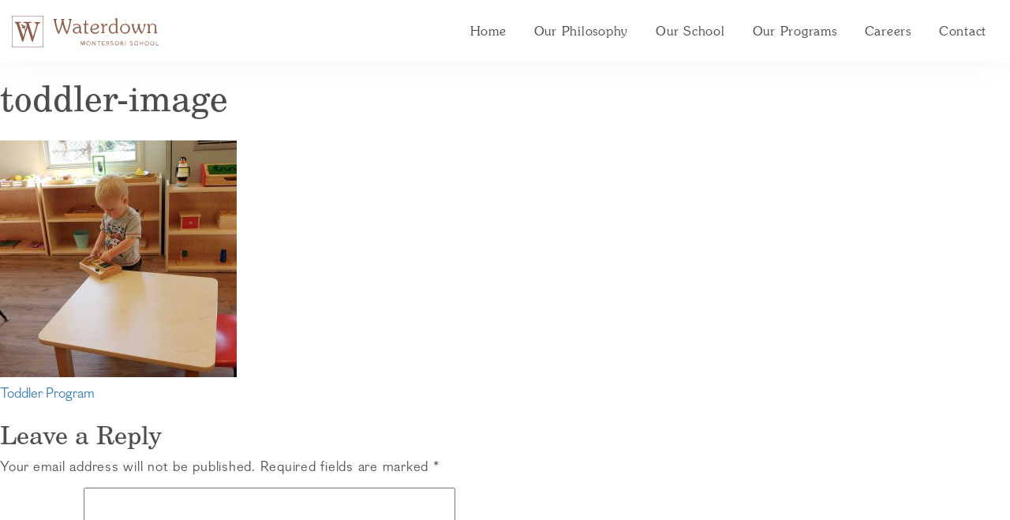

--- FILE ---
content_type: text/html; charset=UTF-8
request_url: https://waterdownmontessori.com/programs/toddler/toddler-image-2/
body_size: 11614
content:
<!doctype html>
<html lang="en-US">
<head>
<meta charset="UTF-8">
<meta name="viewport" content="width=device-width, initial-scale=1">
<link rel="profile" href="https://gmpg.org/xfn/11">
<!--[if lt IE 9]>
      <script src="//cdnjs.cloudflare.com/ajax/libs/html5shiv/r29/html5.min.js">
      </script>
<![endif]-->
<meta name='robots' content='index, follow, max-image-preview:large, max-snippet:-1, max-video-preview:-1' />

	<!-- This site is optimized with the Yoast SEO plugin v26.7 - https://yoast.com/wordpress/plugins/seo/ -->
	<title>toddler-image - Waterdown Montessori School</title>
	<link rel="canonical" href="https://waterdownmontessori.com/programs/toddler/toddler-image-2/" />
	<meta property="og:locale" content="en_US" />
	<meta property="og:type" content="article" />
	<meta property="og:title" content="toddler-image - Waterdown Montessori School" />
	<meta property="og:url" content="https://waterdownmontessori.com/programs/toddler/toddler-image-2/" />
	<meta property="og:site_name" content="Waterdown Montessori School" />
	<meta property="article:publisher" content="https://www.facebook.com/Waterdown-Montessori-School-1482835611968337/" />
	<meta property="article:modified_time" content="2018-01-07T00:04:25+00:00" />
	<meta property="og:image" content="https://waterdownmontessori.com/programs/toddler/toddler-image-2" />
	<meta property="og:image:width" content="2500" />
	<meta property="og:image:height" content="2500" />
	<meta property="og:image:type" content="image/jpeg" />
	<meta name="twitter:card" content="summary_large_image" />
	<meta name="twitter:site" content="@MontessoriscWms" />
	<script type="application/ld+json" class="yoast-schema-graph">{"@context":"https://schema.org","@graph":[{"@type":"WebPage","@id":"https://waterdownmontessori.com/programs/toddler/toddler-image-2/","url":"https://waterdownmontessori.com/programs/toddler/toddler-image-2/","name":"toddler-image - Waterdown Montessori School","isPartOf":{"@id":"https://waterdownmontessori.com/#website"},"primaryImageOfPage":{"@id":"https://waterdownmontessori.com/programs/toddler/toddler-image-2/#primaryimage"},"image":{"@id":"https://waterdownmontessori.com/programs/toddler/toddler-image-2/#primaryimage"},"thumbnailUrl":"https://waterdownmontessori.com/app/uploads/2017/08/toddler-image-1.jpg","datePublished":"2018-01-06T12:32:29+00:00","dateModified":"2018-01-07T00:04:25+00:00","breadcrumb":{"@id":"https://waterdownmontessori.com/programs/toddler/toddler-image-2/#breadcrumb"},"inLanguage":"en-US","potentialAction":[{"@type":"ReadAction","target":["https://waterdownmontessori.com/programs/toddler/toddler-image-2/"]}]},{"@type":"ImageObject","inLanguage":"en-US","@id":"https://waterdownmontessori.com/programs/toddler/toddler-image-2/#primaryimage","url":"https://waterdownmontessori.com/app/uploads/2017/08/toddler-image-1.jpg","contentUrl":"https://waterdownmontessori.com/app/uploads/2017/08/toddler-image-1.jpg","width":2500,"height":2500},{"@type":"BreadcrumbList","@id":"https://waterdownmontessori.com/programs/toddler/toddler-image-2/#breadcrumb","itemListElement":[{"@type":"ListItem","position":1,"name":"Home","item":"https://waterdownmontessori.com/"},{"@type":"ListItem","position":2,"name":"Toddler Program","item":"https://waterdownmontessori.com/programs/toddler/"},{"@type":"ListItem","position":3,"name":"toddler-image"}]},{"@type":"WebSite","@id":"https://waterdownmontessori.com/#website","url":"https://waterdownmontessori.com/","name":"Waterdown Montessori School","description":"A World of Discovery Starts Here","publisher":{"@id":"https://waterdownmontessori.com/#organization"},"potentialAction":[{"@type":"SearchAction","target":{"@type":"EntryPoint","urlTemplate":"https://waterdownmontessori.com/?s={search_term_string}"},"query-input":{"@type":"PropertyValueSpecification","valueRequired":true,"valueName":"search_term_string"}}],"inLanguage":"en-US"},{"@type":"Organization","@id":"https://waterdownmontessori.com/#organization","name":"Waterdown Montessori School","url":"https://waterdownmontessori.com/","logo":{"@type":"ImageObject","inLanguage":"en-US","@id":"https://waterdownmontessori.com/#/schema/logo/image/","url":"https://waterdownmontessori.com/app/uploads/2017/12/waterdown-favicon.png","contentUrl":"https://waterdownmontessori.com/app/uploads/2017/12/waterdown-favicon.png","width":1024,"height":1024,"caption":"Waterdown Montessori School"},"image":{"@id":"https://waterdownmontessori.com/#/schema/logo/image/"},"sameAs":["https://www.facebook.com/Waterdown-Montessori-School-1482835611968337/","https://x.com/MontessoriscWms"]}]}</script>
	<!-- / Yoast SEO plugin. -->


<link rel="alternate" type="application/rss+xml" title="Waterdown Montessori School &raquo; Feed" href="https://waterdownmontessori.com/feed/" />
<link rel="alternate" type="application/rss+xml" title="Waterdown Montessori School &raquo; Comments Feed" href="https://waterdownmontessori.com/comments/feed/" />
<link rel="alternate" type="application/rss+xml" title="Waterdown Montessori School &raquo; toddler-image Comments Feed" href="https://waterdownmontessori.com/programs/toddler/toddler-image-2/feed/" />
<link rel="alternate" title="oEmbed (JSON)" type="application/json+oembed" href="https://waterdownmontessori.com/wp-json/oembed/1.0/embed?url=https%3A%2F%2Fwaterdownmontessori.com%2Fprograms%2Ftoddler%2Ftoddler-image-2%2F" />
<link rel="alternate" title="oEmbed (XML)" type="text/xml+oembed" href="https://waterdownmontessori.com/wp-json/oembed/1.0/embed?url=https%3A%2F%2Fwaterdownmontessori.com%2Fprograms%2Ftoddler%2Ftoddler-image-2%2F&#038;format=xml" />
<style id='wp-img-auto-sizes-contain-inline-css' type='text/css'>
img:is([sizes=auto i],[sizes^="auto," i]){contain-intrinsic-size:3000px 1500px}
/*# sourceURL=wp-img-auto-sizes-contain-inline-css */
</style>
<style id='wp-emoji-styles-inline-css' type='text/css'>

	img.wp-smiley, img.emoji {
		display: inline !important;
		border: none !important;
		box-shadow: none !important;
		height: 1em !important;
		width: 1em !important;
		margin: 0 0.07em !important;
		vertical-align: -0.1em !important;
		background: none !important;
		padding: 0 !important;
	}
/*# sourceURL=wp-emoji-styles-inline-css */
</style>
<style id='wp-block-library-inline-css' type='text/css'>
:root{--wp-block-synced-color:#7a00df;--wp-block-synced-color--rgb:122,0,223;--wp-bound-block-color:var(--wp-block-synced-color);--wp-editor-canvas-background:#ddd;--wp-admin-theme-color:#007cba;--wp-admin-theme-color--rgb:0,124,186;--wp-admin-theme-color-darker-10:#006ba1;--wp-admin-theme-color-darker-10--rgb:0,107,160.5;--wp-admin-theme-color-darker-20:#005a87;--wp-admin-theme-color-darker-20--rgb:0,90,135;--wp-admin-border-width-focus:2px}@media (min-resolution:192dpi){:root{--wp-admin-border-width-focus:1.5px}}.wp-element-button{cursor:pointer}:root .has-very-light-gray-background-color{background-color:#eee}:root .has-very-dark-gray-background-color{background-color:#313131}:root .has-very-light-gray-color{color:#eee}:root .has-very-dark-gray-color{color:#313131}:root .has-vivid-green-cyan-to-vivid-cyan-blue-gradient-background{background:linear-gradient(135deg,#00d084,#0693e3)}:root .has-purple-crush-gradient-background{background:linear-gradient(135deg,#34e2e4,#4721fb 50%,#ab1dfe)}:root .has-hazy-dawn-gradient-background{background:linear-gradient(135deg,#faaca8,#dad0ec)}:root .has-subdued-olive-gradient-background{background:linear-gradient(135deg,#fafae1,#67a671)}:root .has-atomic-cream-gradient-background{background:linear-gradient(135deg,#fdd79a,#004a59)}:root .has-nightshade-gradient-background{background:linear-gradient(135deg,#330968,#31cdcf)}:root .has-midnight-gradient-background{background:linear-gradient(135deg,#020381,#2874fc)}:root{--wp--preset--font-size--normal:16px;--wp--preset--font-size--huge:42px}.has-regular-font-size{font-size:1em}.has-larger-font-size{font-size:2.625em}.has-normal-font-size{font-size:var(--wp--preset--font-size--normal)}.has-huge-font-size{font-size:var(--wp--preset--font-size--huge)}.has-text-align-center{text-align:center}.has-text-align-left{text-align:left}.has-text-align-right{text-align:right}.has-fit-text{white-space:nowrap!important}#end-resizable-editor-section{display:none}.aligncenter{clear:both}.items-justified-left{justify-content:flex-start}.items-justified-center{justify-content:center}.items-justified-right{justify-content:flex-end}.items-justified-space-between{justify-content:space-between}.screen-reader-text{border:0;clip-path:inset(50%);height:1px;margin:-1px;overflow:hidden;padding:0;position:absolute;width:1px;word-wrap:normal!important}.screen-reader-text:focus{background-color:#ddd;clip-path:none;color:#444;display:block;font-size:1em;height:auto;left:5px;line-height:normal;padding:15px 23px 14px;text-decoration:none;top:5px;width:auto;z-index:100000}html :where(.has-border-color){border-style:solid}html :where([style*=border-top-color]){border-top-style:solid}html :where([style*=border-right-color]){border-right-style:solid}html :where([style*=border-bottom-color]){border-bottom-style:solid}html :where([style*=border-left-color]){border-left-style:solid}html :where([style*=border-width]){border-style:solid}html :where([style*=border-top-width]){border-top-style:solid}html :where([style*=border-right-width]){border-right-style:solid}html :where([style*=border-bottom-width]){border-bottom-style:solid}html :where([style*=border-left-width]){border-left-style:solid}html :where(img[class*=wp-image-]){height:auto;max-width:100%}:where(figure){margin:0 0 1em}html :where(.is-position-sticky){--wp-admin--admin-bar--position-offset:var(--wp-admin--admin-bar--height,0px)}@media screen and (max-width:600px){html :where(.is-position-sticky){--wp-admin--admin-bar--position-offset:0px}}

/*# sourceURL=wp-block-library-inline-css */
</style><style id='global-styles-inline-css' type='text/css'>
:root{--wp--preset--aspect-ratio--square: 1;--wp--preset--aspect-ratio--4-3: 4/3;--wp--preset--aspect-ratio--3-4: 3/4;--wp--preset--aspect-ratio--3-2: 3/2;--wp--preset--aspect-ratio--2-3: 2/3;--wp--preset--aspect-ratio--16-9: 16/9;--wp--preset--aspect-ratio--9-16: 9/16;--wp--preset--color--black: #000000;--wp--preset--color--cyan-bluish-gray: #abb8c3;--wp--preset--color--white: #ffffff;--wp--preset--color--pale-pink: #f78da7;--wp--preset--color--vivid-red: #cf2e2e;--wp--preset--color--luminous-vivid-orange: #ff6900;--wp--preset--color--luminous-vivid-amber: #fcb900;--wp--preset--color--light-green-cyan: #7bdcb5;--wp--preset--color--vivid-green-cyan: #00d084;--wp--preset--color--pale-cyan-blue: #8ed1fc;--wp--preset--color--vivid-cyan-blue: #0693e3;--wp--preset--color--vivid-purple: #9b51e0;--wp--preset--gradient--vivid-cyan-blue-to-vivid-purple: linear-gradient(135deg,rgb(6,147,227) 0%,rgb(155,81,224) 100%);--wp--preset--gradient--light-green-cyan-to-vivid-green-cyan: linear-gradient(135deg,rgb(122,220,180) 0%,rgb(0,208,130) 100%);--wp--preset--gradient--luminous-vivid-amber-to-luminous-vivid-orange: linear-gradient(135deg,rgb(252,185,0) 0%,rgb(255,105,0) 100%);--wp--preset--gradient--luminous-vivid-orange-to-vivid-red: linear-gradient(135deg,rgb(255,105,0) 0%,rgb(207,46,46) 100%);--wp--preset--gradient--very-light-gray-to-cyan-bluish-gray: linear-gradient(135deg,rgb(238,238,238) 0%,rgb(169,184,195) 100%);--wp--preset--gradient--cool-to-warm-spectrum: linear-gradient(135deg,rgb(74,234,220) 0%,rgb(151,120,209) 20%,rgb(207,42,186) 40%,rgb(238,44,130) 60%,rgb(251,105,98) 80%,rgb(254,248,76) 100%);--wp--preset--gradient--blush-light-purple: linear-gradient(135deg,rgb(255,206,236) 0%,rgb(152,150,240) 100%);--wp--preset--gradient--blush-bordeaux: linear-gradient(135deg,rgb(254,205,165) 0%,rgb(254,45,45) 50%,rgb(107,0,62) 100%);--wp--preset--gradient--luminous-dusk: linear-gradient(135deg,rgb(255,203,112) 0%,rgb(199,81,192) 50%,rgb(65,88,208) 100%);--wp--preset--gradient--pale-ocean: linear-gradient(135deg,rgb(255,245,203) 0%,rgb(182,227,212) 50%,rgb(51,167,181) 100%);--wp--preset--gradient--electric-grass: linear-gradient(135deg,rgb(202,248,128) 0%,rgb(113,206,126) 100%);--wp--preset--gradient--midnight: linear-gradient(135deg,rgb(2,3,129) 0%,rgb(40,116,252) 100%);--wp--preset--font-size--small: 13px;--wp--preset--font-size--medium: 20px;--wp--preset--font-size--large: 36px;--wp--preset--font-size--x-large: 42px;--wp--preset--spacing--20: 0.44rem;--wp--preset--spacing--30: 0.67rem;--wp--preset--spacing--40: 1rem;--wp--preset--spacing--50: 1.5rem;--wp--preset--spacing--60: 2.25rem;--wp--preset--spacing--70: 3.38rem;--wp--preset--spacing--80: 5.06rem;--wp--preset--shadow--natural: 6px 6px 9px rgba(0, 0, 0, 0.2);--wp--preset--shadow--deep: 12px 12px 50px rgba(0, 0, 0, 0.4);--wp--preset--shadow--sharp: 6px 6px 0px rgba(0, 0, 0, 0.2);--wp--preset--shadow--outlined: 6px 6px 0px -3px rgb(255, 255, 255), 6px 6px rgb(0, 0, 0);--wp--preset--shadow--crisp: 6px 6px 0px rgb(0, 0, 0);}:where(.is-layout-flex){gap: 0.5em;}:where(.is-layout-grid){gap: 0.5em;}body .is-layout-flex{display: flex;}.is-layout-flex{flex-wrap: wrap;align-items: center;}.is-layout-flex > :is(*, div){margin: 0;}body .is-layout-grid{display: grid;}.is-layout-grid > :is(*, div){margin: 0;}:where(.wp-block-columns.is-layout-flex){gap: 2em;}:where(.wp-block-columns.is-layout-grid){gap: 2em;}:where(.wp-block-post-template.is-layout-flex){gap: 1.25em;}:where(.wp-block-post-template.is-layout-grid){gap: 1.25em;}.has-black-color{color: var(--wp--preset--color--black) !important;}.has-cyan-bluish-gray-color{color: var(--wp--preset--color--cyan-bluish-gray) !important;}.has-white-color{color: var(--wp--preset--color--white) !important;}.has-pale-pink-color{color: var(--wp--preset--color--pale-pink) !important;}.has-vivid-red-color{color: var(--wp--preset--color--vivid-red) !important;}.has-luminous-vivid-orange-color{color: var(--wp--preset--color--luminous-vivid-orange) !important;}.has-luminous-vivid-amber-color{color: var(--wp--preset--color--luminous-vivid-amber) !important;}.has-light-green-cyan-color{color: var(--wp--preset--color--light-green-cyan) !important;}.has-vivid-green-cyan-color{color: var(--wp--preset--color--vivid-green-cyan) !important;}.has-pale-cyan-blue-color{color: var(--wp--preset--color--pale-cyan-blue) !important;}.has-vivid-cyan-blue-color{color: var(--wp--preset--color--vivid-cyan-blue) !important;}.has-vivid-purple-color{color: var(--wp--preset--color--vivid-purple) !important;}.has-black-background-color{background-color: var(--wp--preset--color--black) !important;}.has-cyan-bluish-gray-background-color{background-color: var(--wp--preset--color--cyan-bluish-gray) !important;}.has-white-background-color{background-color: var(--wp--preset--color--white) !important;}.has-pale-pink-background-color{background-color: var(--wp--preset--color--pale-pink) !important;}.has-vivid-red-background-color{background-color: var(--wp--preset--color--vivid-red) !important;}.has-luminous-vivid-orange-background-color{background-color: var(--wp--preset--color--luminous-vivid-orange) !important;}.has-luminous-vivid-amber-background-color{background-color: var(--wp--preset--color--luminous-vivid-amber) !important;}.has-light-green-cyan-background-color{background-color: var(--wp--preset--color--light-green-cyan) !important;}.has-vivid-green-cyan-background-color{background-color: var(--wp--preset--color--vivid-green-cyan) !important;}.has-pale-cyan-blue-background-color{background-color: var(--wp--preset--color--pale-cyan-blue) !important;}.has-vivid-cyan-blue-background-color{background-color: var(--wp--preset--color--vivid-cyan-blue) !important;}.has-vivid-purple-background-color{background-color: var(--wp--preset--color--vivid-purple) !important;}.has-black-border-color{border-color: var(--wp--preset--color--black) !important;}.has-cyan-bluish-gray-border-color{border-color: var(--wp--preset--color--cyan-bluish-gray) !important;}.has-white-border-color{border-color: var(--wp--preset--color--white) !important;}.has-pale-pink-border-color{border-color: var(--wp--preset--color--pale-pink) !important;}.has-vivid-red-border-color{border-color: var(--wp--preset--color--vivid-red) !important;}.has-luminous-vivid-orange-border-color{border-color: var(--wp--preset--color--luminous-vivid-orange) !important;}.has-luminous-vivid-amber-border-color{border-color: var(--wp--preset--color--luminous-vivid-amber) !important;}.has-light-green-cyan-border-color{border-color: var(--wp--preset--color--light-green-cyan) !important;}.has-vivid-green-cyan-border-color{border-color: var(--wp--preset--color--vivid-green-cyan) !important;}.has-pale-cyan-blue-border-color{border-color: var(--wp--preset--color--pale-cyan-blue) !important;}.has-vivid-cyan-blue-border-color{border-color: var(--wp--preset--color--vivid-cyan-blue) !important;}.has-vivid-purple-border-color{border-color: var(--wp--preset--color--vivid-purple) !important;}.has-vivid-cyan-blue-to-vivid-purple-gradient-background{background: var(--wp--preset--gradient--vivid-cyan-blue-to-vivid-purple) !important;}.has-light-green-cyan-to-vivid-green-cyan-gradient-background{background: var(--wp--preset--gradient--light-green-cyan-to-vivid-green-cyan) !important;}.has-luminous-vivid-amber-to-luminous-vivid-orange-gradient-background{background: var(--wp--preset--gradient--luminous-vivid-amber-to-luminous-vivid-orange) !important;}.has-luminous-vivid-orange-to-vivid-red-gradient-background{background: var(--wp--preset--gradient--luminous-vivid-orange-to-vivid-red) !important;}.has-very-light-gray-to-cyan-bluish-gray-gradient-background{background: var(--wp--preset--gradient--very-light-gray-to-cyan-bluish-gray) !important;}.has-cool-to-warm-spectrum-gradient-background{background: var(--wp--preset--gradient--cool-to-warm-spectrum) !important;}.has-blush-light-purple-gradient-background{background: var(--wp--preset--gradient--blush-light-purple) !important;}.has-blush-bordeaux-gradient-background{background: var(--wp--preset--gradient--blush-bordeaux) !important;}.has-luminous-dusk-gradient-background{background: var(--wp--preset--gradient--luminous-dusk) !important;}.has-pale-ocean-gradient-background{background: var(--wp--preset--gradient--pale-ocean) !important;}.has-electric-grass-gradient-background{background: var(--wp--preset--gradient--electric-grass) !important;}.has-midnight-gradient-background{background: var(--wp--preset--gradient--midnight) !important;}.has-small-font-size{font-size: var(--wp--preset--font-size--small) !important;}.has-medium-font-size{font-size: var(--wp--preset--font-size--medium) !important;}.has-large-font-size{font-size: var(--wp--preset--font-size--large) !important;}.has-x-large-font-size{font-size: var(--wp--preset--font-size--x-large) !important;}
/*# sourceURL=global-styles-inline-css */
</style>

<style id='classic-theme-styles-inline-css' type='text/css'>
/*! This file is auto-generated */
.wp-block-button__link{color:#fff;background-color:#32373c;border-radius:9999px;box-shadow:none;text-decoration:none;padding:calc(.667em + 2px) calc(1.333em + 2px);font-size:1.125em}.wp-block-file__button{background:#32373c;color:#fff;text-decoration:none}
/*# sourceURL=/wp-includes/css/classic-themes.min.css */
</style>
<link rel='stylesheet' id='contact-form-7-css' href='https://waterdownmontessori.com/app/plugins/contact-form-7/includes/css/styles.css?ver=6.1.4' type='text/css' media='all' />
<link rel='stylesheet' id='waterdown-style-css' href='https://waterdownmontessori.com/app/themes/waterdown/style.min.css?ver=v1.0.4' type='text/css' media='all' />
<link rel="https://api.w.org/" href="https://waterdownmontessori.com/wp-json/" /><link rel="alternate" title="JSON" type="application/json" href="https://waterdownmontessori.com/wp-json/wp/v2/media/540" /><link rel="EditURI" type="application/rsd+xml" title="RSD" href="https://waterdownmontessori.com/wp/xmlrpc.php?rsd" />
<meta name="generator" content="WordPress 6.9" />
<link rel='shortlink' href='https://waterdownmontessori.com/?p=540' />
<style type="text/css">.recentcomments a{display:inline !important;padding:0 !important;margin:0 !important;}</style><link rel="icon" href="https://waterdownmontessori.com/app/uploads/2017/12/cropped-waterdown-favicon-32x32.png" sizes="32x32" />
<link rel="icon" href="https://waterdownmontessori.com/app/uploads/2017/12/cropped-waterdown-favicon-192x192.png" sizes="192x192" />
<link rel="apple-touch-icon" href="https://waterdownmontessori.com/app/uploads/2017/12/cropped-waterdown-favicon-180x180.png" />
<meta name="msapplication-TileImage" content="https://waterdownmontessori.com/app/uploads/2017/12/cropped-waterdown-favicon-270x270.png" />
		<style type="text/css" id="wp-custom-css">
			#map{margin-bottom: 0 !important}.grecaptcha-badge{ visibility:hidden;}		</style>
		</head>

<body class="attachment wp-singular attachment-template-default single single-attachment postid-540 attachmentid-540 attachment-jpeg wp-theme-waterdown">
	<div class="navbar-ghost"></div>
	<nav class="navbar navbar-waterdown navbar-fixed">
    <div class="container-fluid">
      <div class="navbar-header">
        <button type="button" class="navbar-toggle collapsed" data-toggle="collapse" data-target="#navbar" aria-expanded="false" aria-controls="navbar">
          <span class="sr-only">Toggle navigation</span>
          <span class="icon-bar"></span>
          <span class="icon-bar"></span>
          <span class="icon-bar"></span>
        </button>
				<a class="navbar-brand" href="https://waterdownmontessori.com/" rel="home">
					<img class="navbar-brand__logo" src="https://waterdownmontessori.com/app/themes/waterdown/assets/images/waterdown-logo.svg" alt="Waterdown Montessori School">
				</a>
      </div>
      <div id="navbar" class="navbar-collapse collapse">
        <div class="menu-main-container"><ul id="menu-main" class="nav navbar-right navbar-nav"><li id="menu-item-32" class="menu-item menu-item-type-post_type menu-item-object-page menu-item-home menu-item-32"><a href="https://waterdownmontessori.com/">Home</a></li>
<li id="menu-item-31" class="menu-item menu-item-type-post_type menu-item-object-page menu-item-31"><a href="https://waterdownmontessori.com/our-philosophy/">Our Philosophy</a></li>
<li id="menu-item-30" class="menu-item menu-item-type-post_type menu-item-object-page menu-item-30"><a href="https://waterdownmontessori.com/our-school/">Our School</a></li>
<li id="menu-item-175" class="menu-item menu-item-type-post_type menu-item-object-page menu-item-has-children menu-item-175"><a href="https://waterdownmontessori.com/programs/">Our Programs</a>
<ul class="sub-menu">
	<li id="menu-item-212" class="menu-item menu-item-type-post_type menu-item-object-programs menu-item-212"><a href="https://waterdownmontessori.com/programs/toddler/">Toddler Program</a></li>
	<li id="menu-item-211" class="menu-item menu-item-type-post_type menu-item-object-programs menu-item-211"><a href="https://waterdownmontessori.com/programs/casa/">Casa Program</a></li>
	<li id="menu-item-764" class="menu-item menu-item-type-post_type menu-item-object-programs menu-item-764"><a href="https://waterdownmontessori.com/programs/elementary/">Elementary</a></li>
	<li id="menu-item-210" class="menu-item menu-item-type-post_type menu-item-object-programs menu-item-210"><a href="https://waterdownmontessori.com/programs/extended-care/">Extended Care</a></li>
</ul>
</li>
<li id="menu-item-213" class="menu-item menu-item-type-post_type menu-item-object-page menu-item-213"><a href="https://waterdownmontessori.com/careers/">Careers</a></li>
<li id="menu-item-45" class="menu-item menu-item-type-post_type menu-item-object-page menu-item-45"><a href="https://waterdownmontessori.com/contact/">Contact</a></li>
</ul></div>      </div>
    </div>
  </nav>

	
	<div id="primary" class="content-area">
		<main id="main" class="site-main">

		
<article id="post-540" class="post-540 attachment type-attachment status-inherit hentry">
	<header class="entry-header">
		<h1 class="entry-title">toddler-image</h1>	</header><!-- .entry-header -->

	<div class="entry-content">
		<p class="attachment"><a href='https://waterdownmontessori.com/app/uploads/2017/08/toddler-image-1.jpg'><img fetchpriority="high" decoding="async" width="300" height="300" src="https://waterdownmontessori.com/app/uploads/2017/08/toddler-image-1-300x300.jpg" class="attachment-medium size-medium" alt="" srcset="https://waterdownmontessori.com/app/uploads/2017/08/toddler-image-1-300x300.jpg 300w, https://waterdownmontessori.com/app/uploads/2017/08/toddler-image-1-150x150.jpg 150w, https://waterdownmontessori.com/app/uploads/2017/08/toddler-image-1-768x768.jpg 768w, https://waterdownmontessori.com/app/uploads/2017/08/toddler-image-1-1024x1024.jpg 1024w, https://waterdownmontessori.com/app/uploads/2017/08/toddler-image-1-1400x1400.jpg 1400w, https://waterdownmontessori.com/app/uploads/2017/08/toddler-image-1-1920x1920.jpg 1920w, https://waterdownmontessori.com/app/uploads/2017/08/toddler-image-1-1000x1000.jpg 1000w, https://waterdownmontessori.com/app/uploads/2017/08/toddler-image-1-700x700.jpg 700w, https://waterdownmontessori.com/app/uploads/2017/08/toddler-image-1-572x572.jpg 572w, https://waterdownmontessori.com/app/uploads/2017/08/toddler-image-1-360x360.jpg 360w, https://waterdownmontessori.com/app/uploads/2017/08/toddler-image-1-35x35.jpg 35w" sizes="(max-width: 300px) 100vw, 300px" /></a></p>
	</div><!-- .entry-content -->

	<footer class="entry-footer">
			</footer><!-- .entry-footer -->
</article><!-- #post-540 -->

	<nav class="navigation post-navigation" aria-label="Posts">
		<h2 class="screen-reader-text">Post navigation</h2>
		<div class="nav-links"><div class="nav-previous"><a href="https://waterdownmontessori.com/programs/toddler/" rel="prev">Toddler Program</a></div></div>
	</nav>
<div id="comments" class="comments-area">

		<div id="respond" class="comment-respond">
		<h3 id="reply-title" class="comment-reply-title">Leave a Reply <small><a rel="nofollow" id="cancel-comment-reply-link" href="/programs/toddler/toddler-image-2/#respond" style="display:none;">Cancel reply</a></small></h3><form action="https://waterdownmontessori.com/wp/wp-comments-post.php" method="post" id="commentform" class="comment-form"><p class="comment-notes"><span id="email-notes">Your email address will not be published.</span> <span class="required-field-message">Required fields are marked <span class="required">*</span></span></p><p class="comment-form-comment"><label for="comment">Comment <span class="required">*</span></label> <textarea id="comment" name="comment" cols="45" rows="8" maxlength="65525" required></textarea></p><p class="comment-form-author"><label for="author">Name <span class="required">*</span></label> <input id="author" name="author" type="text" value="" size="30" maxlength="245" autocomplete="name" required /></p>
<p class="comment-form-email"><label for="email">Email <span class="required">*</span></label> <input id="email" name="email" type="email" value="" size="30" maxlength="100" aria-describedby="email-notes" autocomplete="email" required /></p>
<p class="comment-form-url"><label for="url">Website</label> <input id="url" name="url" type="url" value="" size="30" maxlength="200" autocomplete="url" /></p>
<p class="comment-form-cookies-consent"><input id="wp-comment-cookies-consent" name="wp-comment-cookies-consent" type="checkbox" value="yes" /> <label for="wp-comment-cookies-consent">Save my name, email, and website in this browser for the next time I comment.</label></p>
<p class="form-submit"><input name="submit" type="submit" id="submit" class="submit" value="Post Comment" /> <input type='hidden' name='comment_post_ID' value='540' id='comment_post_ID' />
<input type='hidden' name='comment_parent' id='comment_parent' value='0' />
</p></form>	</div><!-- #respond -->
	
</div><!-- #comments -->

		</main><!-- #main -->
	</div><!-- #primary -->


<aside id="secondary" class="widget-area">
	<section id="search-2" class="widget widget_search"><form role="search" method="get" class="search-form" action="https://waterdownmontessori.com/">
				<label>
					<span class="screen-reader-text">Search for:</span>
					<input type="search" class="search-field" placeholder="Search &hellip;" value="" name="s" />
				</label>
				<input type="submit" class="search-submit" value="Search" />
			</form></section><section id="recent-comments-2" class="widget widget_recent_comments"><h2 class="widget-title">Recent Comments</h2><ul id="recentcomments"></ul></section><section id="archives-2" class="widget widget_archive"><h2 class="widget-title">Archives</h2>
			<ul>
							</ul>

			</section><section id="categories-2" class="widget widget_categories"><h2 class="widget-title">Categories</h2>
			<ul>
				<li class="cat-item-none">No categories</li>			</ul>

			</section><section id="meta-2" class="widget widget_meta"><h2 class="widget-title">Meta</h2>
		<ul>
						<li><a rel="nofollow" href="https://waterdownmontessori.com/wp/wp-login.php">Log in</a></li>
			<li><a href="https://waterdownmontessori.com/feed/">Entries feed</a></li>
			<li><a href="https://waterdownmontessori.com/comments/feed/">Comments feed</a></li>

			<li><a href="https://wordpress.org/">WordPress.org</a></li>
		</ul>

		</section></aside><!-- #secondary -->

<div class="form-addon">
  <button class="form-addon__button">
    <span class="form-addon__button__icon"></span>
  </button>
  <div class="form-addon__form">
    <header class="form-addon__header">
      <h2 class="form-addon__header__title">Contact Us!</h2>
      <span class="fa fa-angle-down"></span>
    </header>
    <div class="form-addon__content form-wrapper">
      <div class="form__message">
  <div class="form__message__inner">
    <div class="form__message__logo"></div>
    <div class="form__message__loader">
      <div class="loader">
        <div class="loader__largeBox"></div>
        <div class="loader__smallBox"></div>
      </div>
    </div>
    <div class="form__message__content"></div>
  </div>
</div>
      <p>We welcome the opportunity to answer your questions and show you our classrooms of actively engaged learners.</p>
      
<div class="wpcf7 no-js" id="wpcf7-f808-o1" lang="en-US" dir="ltr" data-wpcf7-id="808">
<div class="screen-reader-response"><p role="status" aria-live="polite" aria-atomic="true"></p> <ul></ul></div>
<form action="/programs/toddler/toddler-image-2/#wpcf7-f808-o1" method="post" class="wpcf7-form init" aria-label="Contact form" novalidate="novalidate" data-status="init">
<fieldset class="hidden-fields-container"><input type="hidden" name="_wpcf7" value="808" /><input type="hidden" name="_wpcf7_version" value="6.1.4" /><input type="hidden" name="_wpcf7_locale" value="en_US" /><input type="hidden" name="_wpcf7_unit_tag" value="wpcf7-f808-o1" /><input type="hidden" name="_wpcf7_container_post" value="0" /><input type="hidden" name="_wpcf7_posted_data_hash" value="" /><input type="hidden" name="_wpcf7_recaptcha_response" value="" />
</fieldset>
<div class="form__group">
<input class="wpcf7-form-control wpcf7-hidden" value="InstantMessage" type="hidden" name="your-subject" />
          <label for="full-name" class="form__label">Name and surname</label>
<span class="wpcf7-form-control-wrap" data-name="your-name"><input size="40" maxlength="400" class="wpcf7-form-control wpcf7-text wpcf7-validates-as-required input input--text input--required" aria-required="true" aria-invalid="false" placeholder="Your name and surname" value="" type="text" name="your-name" /></span>
        </div>
        <div class="form__group">
          <label for="email" class="form__label">Email address</label>
<span class="wpcf7-form-control-wrap" data-name="your-email"><input size="40" maxlength="400" class="wpcf7-form-control wpcf7-email wpcf7-validates-as-required wpcf7-text wpcf7-validates-as-email input input--email input--required" aria-required="true" aria-invalid="false" placeholder="Your email address" value="" type="email" name="your-email" /></span>
        </div>
        <div class="form__group">
          <label for="message" class="form__label">Your Message</label>
<span class="wpcf7-form-control-wrap" data-name="message"><textarea cols="40" rows="10" maxlength="2000" class="wpcf7-form-control wpcf7-textarea input input--textarea" aria-invalid="false" placeholder="Your message" name="message"></textarea></span>
        </div>

        <div class="form__button">
          <button role="submit" class="button button--form-addon">Send message</button>
        </div><div class="wpcf7-response-output" aria-hidden="true"></div>
</form>
</div>
    </div>
  </div>
</div>
<footer class="footer leaf__section">
	<div class="container">
		<div class="row">
			<div class="col-md-6 col-xs-12 footer__details">
				<div class="row">
					<div class="col-sm-6 col-xs-12">
						<div class="footer__content">
							<h2 class="footer__title">Contact Information</h2>
							<p class="footer__paragraph">
								<a href="/cdn-cgi/l/email-protection#314143585f525841505d714650455443555e465f5c5e5f455442425e43581f525e5c"><span class="__cf_email__" data-cfemail="f585879c9b969c859499b58294819087919a829b989a9b819086869a879cdb969a98">[email&#160;protected]</span></a> <span>+1 (905) 689-2171</span>							</p>
						</div>
					</div>
					<div class="col-sm-6 col-xs-12">
						<div class="footer__content ">
							<h2 class="footer__title">Office Hours</h2>
							<p class="footer__paragraph">
								<span>Mon – Fri</span>
<span>8am to 4pm</span>							</p>
						</div>
					</div>
				</div>
				<div class="row bottom-row">
					<div class="col-sm-6 col-xs-12">
						<div class="footer__content">
							<h2 class="footer__title">
								School Hours
							</h2>
							<p class="footer__paragraph">
								<span>8am – 4pm</span>							</p>
						</div>
					</div>
					<div class="col-sm-6 col-xs-12">
						<div class="footer__content ">
							<h2 class="footer__title">
								Extended Care
							</h2>
							<p class="footer__paragraph">
								<span>7:30-8:00 am</span><span>4:00-5:00 pm</span>							</p>
						</div>
					</div>
				</div>
			</div>
			<div class="col-md-6 col-xs-12">
				<div class="row">
					<div class="col-md-6 col-sm-6 col-xs-12">
						<div class="footer__menu">
							<h2 class="footer__title">Our Programs</h2>
							<ul id="menu-footer-programes" class="footer__nav"><li id="menu-item-91" class="menu-item menu-item-type-post_type menu-item-object-programs menu-item-91"><a href="https://waterdownmontessori.com/programs/toddler/">Toddler Program</a></li>
<li id="menu-item-90" class="menu-item menu-item-type-post_type menu-item-object-programs menu-item-90"><a href="https://waterdownmontessori.com/programs/casa/">Casa Program</a></li>
<li id="menu-item-763" class="menu-item menu-item-type-post_type menu-item-object-programs menu-item-763"><a href="https://waterdownmontessori.com/programs/elementary/">Elementary</a></li>
<li id="menu-item-89" class="menu-item menu-item-type-post_type menu-item-object-programs menu-item-89"><a href="https://waterdownmontessori.com/programs/extended-care/">Extended Care</a></li>
</ul>						</div>
					</div>
					<!-- <div class="col-md-4 col-sm-6 col-xs-6">
						<div class="footer__menu">
							<h2 class="footer__title">Parents</h2>
							<ul id="menu-footer-parents" class="footer__nav"><li id="menu-item-92" class="menu-item menu-item-type-post_type menu-item-object-page menu-item-home menu-item-92"><a href="https://waterdownmontessori.com/">Home</a></li>
</ul>						</div>
					</div> -->
					<div class="col-md-6 col-sm-6 col-xs-12">
						<div class="footer__menu">
							<h2 class="footer__title">Our School</h2>
							<ul id="menu-footer-school" class="footer__nav"><li id="menu-item-662" class="menu-item menu-item-type-post_type menu-item-object-page menu-item-662"><a href="https://waterdownmontessori.com/programs/">Our Programs</a></li>
<li id="menu-item-663" class="menu-item menu-item-type-post_type menu-item-object-page menu-item-663"><a href="https://waterdownmontessori.com/our-philosophy/">Our Philosophy</a></li>
</ul>						</div>
					</div>
				</div>
			</div>

		</div>
		<div class="row bottom-row">
			<div class="col-xs-12">
				<div class="footer__content footer__content--bottom">
					<p class="footer__paragraph">
						1921 Snake Rd. Burlington, Ontario, Canada L7P 4Y2					</p>
				</div>
			</div>
		</div>
		<div class="row">
			<div class="col-md-12">
				<div class="footer__whitebar">
					<div class="footer__brand">
						<img src="https://waterdownmontessori.com/app/themes/waterdown/assets/images/waterdown-logo-white.svg" alt="Waterdown Montessori School">
					</div>
					<div class="footer__social">
						<h2>Follow Us</h2>
						<ul class="footer__social__icons">
							  		<li><a href="https://www.facebook.com/Waterdown-Montessori-School-1482835611968337/" target="_blank"><span class="fa fa-facebook fa-lg"></span></a></li>
  		  		<li><a href="https://twitter.com/MontessoriscWms" target="_blank"><span class="fa fa-twitter fa-lg"></span></a></li>
  								</ul>
					</div>
				</div>
			</div>
		</div>
	</div>


	<div class="leaf leaf--top-left leaf--footer">
		<svg id="leaf" data-name="leaf" xmlns="http://www.w3.org/2000/svg" viewBox="0 0 218.38 300">
			<title>Leaf Icon</title>
			<path class="cls-1" d="M67.28,5.55q-33.95-10.43-57.95,6C3.15,14.15.27,15.83.67,16.72.53,18.85,2.61,19,7,17.09Q26.32,15.19,39.22,40C47.71,56.54,61,65.16,78.85,65.82c2.61-1.09,4.33-.75,5.08,1l.56,1.33c14.26,16.69,25.7,29,34.15,36.72q38.27,42.83,62.59,103.84c5.7,11.06,11.21,25.22,16.53,42.66,6.39,20,11.27,34,14.66,41.87,1.86,4.4,3.85,6.67,6,6.79,1.61,1.4,1.49-.09-.41-4.47q-8.43-38.3-31.84-93.57Q154.56,134.55,121,99.26C108.19,91.18,99.23,81,94,68.73c8,1.79,15.84,5.65,23.56,11.66q22.37,20,27.62,39.6a119.74,119.74,0,0,0,4.24,13.71,12.62,12.62,0,0,0,4.48,5,13,13,0,0,1,4.48,5.14q.07-10.9-16.09-49-7.76-40.16-54.85-74.53A33,33,0,0,1,81,16c-3.06-2.3-5.23-3.78-6.48-4.25" />
			<path class="cls-1" d="M169.64,156.59c1-2.49,1.49-6.29,1.37-11.43,2.92-5.36,9.17-12.67,18.65-21.88q23.71-10,12-37.65a45.83,45.83,0,0,1-5.76-10q-5-11.79,5.9-22.69c2-5,3.09-8.54,3.21-10.68-.9.37-4.39,1.89-10.5,4.48-9.68,4.07-19.85,14.9-30.55,32.33s-13.86,32.51-9.57,45.19,6.48,22.55,6.48,29.82l5,11.88,3.78-9.4Z" />
			<path class="cls-1" d="M153.46,161.54c-.75-1.81-2.67-4.6-5.9-8.44a41.2,41.2,0,0,1-6.43-9.63c-9.44-12.53-27.65-22.46-54.46-29.72Q47.42,116.41,30.88,125L27,126.63c2,2.3,3.88,3,5.62,2.29,7.25.09,15.31,4.38,24.14,13.07,1.23.55,3.3,3,6.23,7.44s8.14,8.17,15.62,11.21q22.51,9.05,46.16-.94c42.93.28,26,4,39.36,16-3.35-7.89-6.89-12.63-10.63-14.11Z" />
		</svg>
	</div>

</footer>

<section class="footer__bar">
	<div class="container">
		<div class="row">
			<div class="col-md-12">
				<div class="footer__bar__wrapper">
					<div class="footer__bar__copyrights">
						© 2015-2026 Waterdown Montessori School All Rights Reserved.
					</div>
				</div>
			</div>
		</div>
	</div>
</section>

<script data-cfasync="false" src="/cdn-cgi/scripts/5c5dd728/cloudflare-static/email-decode.min.js"></script><script src="https://maps.googleapis.com/maps/api/js?key=AIzaSyAiN8Z_yXbPgum-N9AmrugwVd962ROQg3E"></script>

<script type="speculationrules">
{"prefetch":[{"source":"document","where":{"and":[{"href_matches":"/*"},{"not":{"href_matches":["/wp/wp-*.php","/wp/wp-admin/*","/app/uploads/*","/app/*","/app/plugins/*","/app/themes/waterdown/*","/*\\?(.+)"]}},{"not":{"selector_matches":"a[rel~=\"nofollow\"]"}},{"not":{"selector_matches":".no-prefetch, .no-prefetch a"}}]},"eagerness":"conservative"}]}
</script>
<script type="text/javascript" src="https://waterdownmontessori.com/wp/wp-includes/js/dist/hooks.min.js?ver=dd5603f07f9220ed27f1" id="wp-hooks-js"></script>
<script type="text/javascript" src="https://waterdownmontessori.com/wp/wp-includes/js/dist/i18n.min.js?ver=c26c3dc7bed366793375" id="wp-i18n-js"></script>
<script type="text/javascript" id="wp-i18n-js-after">
/* <![CDATA[ */
wp.i18n.setLocaleData( { 'text direction\u0004ltr': [ 'ltr' ] } );
//# sourceURL=wp-i18n-js-after
/* ]]> */
</script>
<script type="text/javascript" src="https://waterdownmontessori.com/app/plugins/contact-form-7/includes/swv/js/index.js?ver=6.1.4" id="swv-js"></script>
<script type="text/javascript" id="contact-form-7-js-before">
/* <![CDATA[ */
var wpcf7 = {
    "api": {
        "root": "https:\/\/waterdownmontessori.com\/wp-json\/",
        "namespace": "contact-form-7\/v1"
    }
};
//# sourceURL=contact-form-7-js-before
/* ]]> */
</script>
<script type="text/javascript" src="https://waterdownmontessori.com/app/plugins/contact-form-7/includes/js/index.js?ver=6.1.4" id="contact-form-7-js"></script>
<script type="text/javascript" src="https://waterdownmontessori.com/app/themes/waterdown/js/app.min.js?ver=v1.0.4" id="waterdown-app-js"></script>
<script type="text/javascript" src="https://waterdownmontessori.com/wp/wp-includes/js/comment-reply.min.js?ver=6.9" id="comment-reply-js" async="async" data-wp-strategy="async" fetchpriority="low"></script>
<script type="text/javascript" src="https://www.google.com/recaptcha/api.js?render=6LeiDhAhAAAAAMgVyy3Hfzdys-fZJgmHK_dVLqON&amp;ver=3.0" id="google-recaptcha-js"></script>
<script type="text/javascript" src="https://waterdownmontessori.com/wp/wp-includes/js/dist/vendor/wp-polyfill.min.js?ver=3.15.0" id="wp-polyfill-js"></script>
<script type="text/javascript" id="wpcf7-recaptcha-js-before">
/* <![CDATA[ */
var wpcf7_recaptcha = {
    "sitekey": "6LeiDhAhAAAAAMgVyy3Hfzdys-fZJgmHK_dVLqON",
    "actions": {
        "homepage": "homepage",
        "contactform": "contactform"
    }
};
//# sourceURL=wpcf7-recaptcha-js-before
/* ]]> */
</script>
<script type="text/javascript" src="https://waterdownmontessori.com/app/plugins/contact-form-7/modules/recaptcha/index.js?ver=6.1.4" id="wpcf7-recaptcha-js"></script>
<script id="wp-emoji-settings" type="application/json">
{"baseUrl":"https://s.w.org/images/core/emoji/17.0.2/72x72/","ext":".png","svgUrl":"https://s.w.org/images/core/emoji/17.0.2/svg/","svgExt":".svg","source":{"concatemoji":"https://waterdownmontessori.com/wp/wp-includes/js/wp-emoji-release.min.js?ver=6.9"}}
</script>
<script type="module">
/* <![CDATA[ */
/*! This file is auto-generated */
const a=JSON.parse(document.getElementById("wp-emoji-settings").textContent),o=(window._wpemojiSettings=a,"wpEmojiSettingsSupports"),s=["flag","emoji"];function i(e){try{var t={supportTests:e,timestamp:(new Date).valueOf()};sessionStorage.setItem(o,JSON.stringify(t))}catch(e){}}function c(e,t,n){e.clearRect(0,0,e.canvas.width,e.canvas.height),e.fillText(t,0,0);t=new Uint32Array(e.getImageData(0,0,e.canvas.width,e.canvas.height).data);e.clearRect(0,0,e.canvas.width,e.canvas.height),e.fillText(n,0,0);const a=new Uint32Array(e.getImageData(0,0,e.canvas.width,e.canvas.height).data);return t.every((e,t)=>e===a[t])}function p(e,t){e.clearRect(0,0,e.canvas.width,e.canvas.height),e.fillText(t,0,0);var n=e.getImageData(16,16,1,1);for(let e=0;e<n.data.length;e++)if(0!==n.data[e])return!1;return!0}function u(e,t,n,a){switch(t){case"flag":return n(e,"\ud83c\udff3\ufe0f\u200d\u26a7\ufe0f","\ud83c\udff3\ufe0f\u200b\u26a7\ufe0f")?!1:!n(e,"\ud83c\udde8\ud83c\uddf6","\ud83c\udde8\u200b\ud83c\uddf6")&&!n(e,"\ud83c\udff4\udb40\udc67\udb40\udc62\udb40\udc65\udb40\udc6e\udb40\udc67\udb40\udc7f","\ud83c\udff4\u200b\udb40\udc67\u200b\udb40\udc62\u200b\udb40\udc65\u200b\udb40\udc6e\u200b\udb40\udc67\u200b\udb40\udc7f");case"emoji":return!a(e,"\ud83e\u1fac8")}return!1}function f(e,t,n,a){let r;const o=(r="undefined"!=typeof WorkerGlobalScope&&self instanceof WorkerGlobalScope?new OffscreenCanvas(300,150):document.createElement("canvas")).getContext("2d",{willReadFrequently:!0}),s=(o.textBaseline="top",o.font="600 32px Arial",{});return e.forEach(e=>{s[e]=t(o,e,n,a)}),s}function r(e){var t=document.createElement("script");t.src=e,t.defer=!0,document.head.appendChild(t)}a.supports={everything:!0,everythingExceptFlag:!0},new Promise(t=>{let n=function(){try{var e=JSON.parse(sessionStorage.getItem(o));if("object"==typeof e&&"number"==typeof e.timestamp&&(new Date).valueOf()<e.timestamp+604800&&"object"==typeof e.supportTests)return e.supportTests}catch(e){}return null}();if(!n){if("undefined"!=typeof Worker&&"undefined"!=typeof OffscreenCanvas&&"undefined"!=typeof URL&&URL.createObjectURL&&"undefined"!=typeof Blob)try{var e="postMessage("+f.toString()+"("+[JSON.stringify(s),u.toString(),c.toString(),p.toString()].join(",")+"));",a=new Blob([e],{type:"text/javascript"});const r=new Worker(URL.createObjectURL(a),{name:"wpTestEmojiSupports"});return void(r.onmessage=e=>{i(n=e.data),r.terminate(),t(n)})}catch(e){}i(n=f(s,u,c,p))}t(n)}).then(e=>{for(const n in e)a.supports[n]=e[n],a.supports.everything=a.supports.everything&&a.supports[n],"flag"!==n&&(a.supports.everythingExceptFlag=a.supports.everythingExceptFlag&&a.supports[n]);var t;a.supports.everythingExceptFlag=a.supports.everythingExceptFlag&&!a.supports.flag,a.supports.everything||((t=a.source||{}).concatemoji?r(t.concatemoji):t.wpemoji&&t.twemoji&&(r(t.twemoji),r(t.wpemoji)))});
//# sourceURL=https://waterdownmontessori.com/wp/wp-includes/js/wp-emoji-loader.min.js
/* ]]> */
</script>

<script defer src="https://static.cloudflareinsights.com/beacon.min.js/vcd15cbe7772f49c399c6a5babf22c1241717689176015" integrity="sha512-ZpsOmlRQV6y907TI0dKBHq9Md29nnaEIPlkf84rnaERnq6zvWvPUqr2ft8M1aS28oN72PdrCzSjY4U6VaAw1EQ==" data-cf-beacon='{"version":"2024.11.0","token":"79b08a5da2ed4767a66be43bdeee950a","r":1,"server_timing":{"name":{"cfCacheStatus":true,"cfEdge":true,"cfExtPri":true,"cfL4":true,"cfOrigin":true,"cfSpeedBrain":true},"location_startswith":null}}' crossorigin="anonymous"></script>
</body>

</html>

--- FILE ---
content_type: text/html; charset=utf-8
request_url: https://www.google.com/recaptcha/api2/anchor?ar=1&k=6LeiDhAhAAAAAMgVyy3Hfzdys-fZJgmHK_dVLqON&co=aHR0cHM6Ly93YXRlcmRvd25tb250ZXNzb3JpLmNvbTo0NDM.&hl=en&v=PoyoqOPhxBO7pBk68S4YbpHZ&size=invisible&anchor-ms=20000&execute-ms=30000&cb=u0ka08mroayi
body_size: 48702
content:
<!DOCTYPE HTML><html dir="ltr" lang="en"><head><meta http-equiv="Content-Type" content="text/html; charset=UTF-8">
<meta http-equiv="X-UA-Compatible" content="IE=edge">
<title>reCAPTCHA</title>
<style type="text/css">
/* cyrillic-ext */
@font-face {
  font-family: 'Roboto';
  font-style: normal;
  font-weight: 400;
  font-stretch: 100%;
  src: url(//fonts.gstatic.com/s/roboto/v48/KFO7CnqEu92Fr1ME7kSn66aGLdTylUAMa3GUBHMdazTgWw.woff2) format('woff2');
  unicode-range: U+0460-052F, U+1C80-1C8A, U+20B4, U+2DE0-2DFF, U+A640-A69F, U+FE2E-FE2F;
}
/* cyrillic */
@font-face {
  font-family: 'Roboto';
  font-style: normal;
  font-weight: 400;
  font-stretch: 100%;
  src: url(//fonts.gstatic.com/s/roboto/v48/KFO7CnqEu92Fr1ME7kSn66aGLdTylUAMa3iUBHMdazTgWw.woff2) format('woff2');
  unicode-range: U+0301, U+0400-045F, U+0490-0491, U+04B0-04B1, U+2116;
}
/* greek-ext */
@font-face {
  font-family: 'Roboto';
  font-style: normal;
  font-weight: 400;
  font-stretch: 100%;
  src: url(//fonts.gstatic.com/s/roboto/v48/KFO7CnqEu92Fr1ME7kSn66aGLdTylUAMa3CUBHMdazTgWw.woff2) format('woff2');
  unicode-range: U+1F00-1FFF;
}
/* greek */
@font-face {
  font-family: 'Roboto';
  font-style: normal;
  font-weight: 400;
  font-stretch: 100%;
  src: url(//fonts.gstatic.com/s/roboto/v48/KFO7CnqEu92Fr1ME7kSn66aGLdTylUAMa3-UBHMdazTgWw.woff2) format('woff2');
  unicode-range: U+0370-0377, U+037A-037F, U+0384-038A, U+038C, U+038E-03A1, U+03A3-03FF;
}
/* math */
@font-face {
  font-family: 'Roboto';
  font-style: normal;
  font-weight: 400;
  font-stretch: 100%;
  src: url(//fonts.gstatic.com/s/roboto/v48/KFO7CnqEu92Fr1ME7kSn66aGLdTylUAMawCUBHMdazTgWw.woff2) format('woff2');
  unicode-range: U+0302-0303, U+0305, U+0307-0308, U+0310, U+0312, U+0315, U+031A, U+0326-0327, U+032C, U+032F-0330, U+0332-0333, U+0338, U+033A, U+0346, U+034D, U+0391-03A1, U+03A3-03A9, U+03B1-03C9, U+03D1, U+03D5-03D6, U+03F0-03F1, U+03F4-03F5, U+2016-2017, U+2034-2038, U+203C, U+2040, U+2043, U+2047, U+2050, U+2057, U+205F, U+2070-2071, U+2074-208E, U+2090-209C, U+20D0-20DC, U+20E1, U+20E5-20EF, U+2100-2112, U+2114-2115, U+2117-2121, U+2123-214F, U+2190, U+2192, U+2194-21AE, U+21B0-21E5, U+21F1-21F2, U+21F4-2211, U+2213-2214, U+2216-22FF, U+2308-230B, U+2310, U+2319, U+231C-2321, U+2336-237A, U+237C, U+2395, U+239B-23B7, U+23D0, U+23DC-23E1, U+2474-2475, U+25AF, U+25B3, U+25B7, U+25BD, U+25C1, U+25CA, U+25CC, U+25FB, U+266D-266F, U+27C0-27FF, U+2900-2AFF, U+2B0E-2B11, U+2B30-2B4C, U+2BFE, U+3030, U+FF5B, U+FF5D, U+1D400-1D7FF, U+1EE00-1EEFF;
}
/* symbols */
@font-face {
  font-family: 'Roboto';
  font-style: normal;
  font-weight: 400;
  font-stretch: 100%;
  src: url(//fonts.gstatic.com/s/roboto/v48/KFO7CnqEu92Fr1ME7kSn66aGLdTylUAMaxKUBHMdazTgWw.woff2) format('woff2');
  unicode-range: U+0001-000C, U+000E-001F, U+007F-009F, U+20DD-20E0, U+20E2-20E4, U+2150-218F, U+2190, U+2192, U+2194-2199, U+21AF, U+21E6-21F0, U+21F3, U+2218-2219, U+2299, U+22C4-22C6, U+2300-243F, U+2440-244A, U+2460-24FF, U+25A0-27BF, U+2800-28FF, U+2921-2922, U+2981, U+29BF, U+29EB, U+2B00-2BFF, U+4DC0-4DFF, U+FFF9-FFFB, U+10140-1018E, U+10190-1019C, U+101A0, U+101D0-101FD, U+102E0-102FB, U+10E60-10E7E, U+1D2C0-1D2D3, U+1D2E0-1D37F, U+1F000-1F0FF, U+1F100-1F1AD, U+1F1E6-1F1FF, U+1F30D-1F30F, U+1F315, U+1F31C, U+1F31E, U+1F320-1F32C, U+1F336, U+1F378, U+1F37D, U+1F382, U+1F393-1F39F, U+1F3A7-1F3A8, U+1F3AC-1F3AF, U+1F3C2, U+1F3C4-1F3C6, U+1F3CA-1F3CE, U+1F3D4-1F3E0, U+1F3ED, U+1F3F1-1F3F3, U+1F3F5-1F3F7, U+1F408, U+1F415, U+1F41F, U+1F426, U+1F43F, U+1F441-1F442, U+1F444, U+1F446-1F449, U+1F44C-1F44E, U+1F453, U+1F46A, U+1F47D, U+1F4A3, U+1F4B0, U+1F4B3, U+1F4B9, U+1F4BB, U+1F4BF, U+1F4C8-1F4CB, U+1F4D6, U+1F4DA, U+1F4DF, U+1F4E3-1F4E6, U+1F4EA-1F4ED, U+1F4F7, U+1F4F9-1F4FB, U+1F4FD-1F4FE, U+1F503, U+1F507-1F50B, U+1F50D, U+1F512-1F513, U+1F53E-1F54A, U+1F54F-1F5FA, U+1F610, U+1F650-1F67F, U+1F687, U+1F68D, U+1F691, U+1F694, U+1F698, U+1F6AD, U+1F6B2, U+1F6B9-1F6BA, U+1F6BC, U+1F6C6-1F6CF, U+1F6D3-1F6D7, U+1F6E0-1F6EA, U+1F6F0-1F6F3, U+1F6F7-1F6FC, U+1F700-1F7FF, U+1F800-1F80B, U+1F810-1F847, U+1F850-1F859, U+1F860-1F887, U+1F890-1F8AD, U+1F8B0-1F8BB, U+1F8C0-1F8C1, U+1F900-1F90B, U+1F93B, U+1F946, U+1F984, U+1F996, U+1F9E9, U+1FA00-1FA6F, U+1FA70-1FA7C, U+1FA80-1FA89, U+1FA8F-1FAC6, U+1FACE-1FADC, U+1FADF-1FAE9, U+1FAF0-1FAF8, U+1FB00-1FBFF;
}
/* vietnamese */
@font-face {
  font-family: 'Roboto';
  font-style: normal;
  font-weight: 400;
  font-stretch: 100%;
  src: url(//fonts.gstatic.com/s/roboto/v48/KFO7CnqEu92Fr1ME7kSn66aGLdTylUAMa3OUBHMdazTgWw.woff2) format('woff2');
  unicode-range: U+0102-0103, U+0110-0111, U+0128-0129, U+0168-0169, U+01A0-01A1, U+01AF-01B0, U+0300-0301, U+0303-0304, U+0308-0309, U+0323, U+0329, U+1EA0-1EF9, U+20AB;
}
/* latin-ext */
@font-face {
  font-family: 'Roboto';
  font-style: normal;
  font-weight: 400;
  font-stretch: 100%;
  src: url(//fonts.gstatic.com/s/roboto/v48/KFO7CnqEu92Fr1ME7kSn66aGLdTylUAMa3KUBHMdazTgWw.woff2) format('woff2');
  unicode-range: U+0100-02BA, U+02BD-02C5, U+02C7-02CC, U+02CE-02D7, U+02DD-02FF, U+0304, U+0308, U+0329, U+1D00-1DBF, U+1E00-1E9F, U+1EF2-1EFF, U+2020, U+20A0-20AB, U+20AD-20C0, U+2113, U+2C60-2C7F, U+A720-A7FF;
}
/* latin */
@font-face {
  font-family: 'Roboto';
  font-style: normal;
  font-weight: 400;
  font-stretch: 100%;
  src: url(//fonts.gstatic.com/s/roboto/v48/KFO7CnqEu92Fr1ME7kSn66aGLdTylUAMa3yUBHMdazQ.woff2) format('woff2');
  unicode-range: U+0000-00FF, U+0131, U+0152-0153, U+02BB-02BC, U+02C6, U+02DA, U+02DC, U+0304, U+0308, U+0329, U+2000-206F, U+20AC, U+2122, U+2191, U+2193, U+2212, U+2215, U+FEFF, U+FFFD;
}
/* cyrillic-ext */
@font-face {
  font-family: 'Roboto';
  font-style: normal;
  font-weight: 500;
  font-stretch: 100%;
  src: url(//fonts.gstatic.com/s/roboto/v48/KFO7CnqEu92Fr1ME7kSn66aGLdTylUAMa3GUBHMdazTgWw.woff2) format('woff2');
  unicode-range: U+0460-052F, U+1C80-1C8A, U+20B4, U+2DE0-2DFF, U+A640-A69F, U+FE2E-FE2F;
}
/* cyrillic */
@font-face {
  font-family: 'Roboto';
  font-style: normal;
  font-weight: 500;
  font-stretch: 100%;
  src: url(//fonts.gstatic.com/s/roboto/v48/KFO7CnqEu92Fr1ME7kSn66aGLdTylUAMa3iUBHMdazTgWw.woff2) format('woff2');
  unicode-range: U+0301, U+0400-045F, U+0490-0491, U+04B0-04B1, U+2116;
}
/* greek-ext */
@font-face {
  font-family: 'Roboto';
  font-style: normal;
  font-weight: 500;
  font-stretch: 100%;
  src: url(//fonts.gstatic.com/s/roboto/v48/KFO7CnqEu92Fr1ME7kSn66aGLdTylUAMa3CUBHMdazTgWw.woff2) format('woff2');
  unicode-range: U+1F00-1FFF;
}
/* greek */
@font-face {
  font-family: 'Roboto';
  font-style: normal;
  font-weight: 500;
  font-stretch: 100%;
  src: url(//fonts.gstatic.com/s/roboto/v48/KFO7CnqEu92Fr1ME7kSn66aGLdTylUAMa3-UBHMdazTgWw.woff2) format('woff2');
  unicode-range: U+0370-0377, U+037A-037F, U+0384-038A, U+038C, U+038E-03A1, U+03A3-03FF;
}
/* math */
@font-face {
  font-family: 'Roboto';
  font-style: normal;
  font-weight: 500;
  font-stretch: 100%;
  src: url(//fonts.gstatic.com/s/roboto/v48/KFO7CnqEu92Fr1ME7kSn66aGLdTylUAMawCUBHMdazTgWw.woff2) format('woff2');
  unicode-range: U+0302-0303, U+0305, U+0307-0308, U+0310, U+0312, U+0315, U+031A, U+0326-0327, U+032C, U+032F-0330, U+0332-0333, U+0338, U+033A, U+0346, U+034D, U+0391-03A1, U+03A3-03A9, U+03B1-03C9, U+03D1, U+03D5-03D6, U+03F0-03F1, U+03F4-03F5, U+2016-2017, U+2034-2038, U+203C, U+2040, U+2043, U+2047, U+2050, U+2057, U+205F, U+2070-2071, U+2074-208E, U+2090-209C, U+20D0-20DC, U+20E1, U+20E5-20EF, U+2100-2112, U+2114-2115, U+2117-2121, U+2123-214F, U+2190, U+2192, U+2194-21AE, U+21B0-21E5, U+21F1-21F2, U+21F4-2211, U+2213-2214, U+2216-22FF, U+2308-230B, U+2310, U+2319, U+231C-2321, U+2336-237A, U+237C, U+2395, U+239B-23B7, U+23D0, U+23DC-23E1, U+2474-2475, U+25AF, U+25B3, U+25B7, U+25BD, U+25C1, U+25CA, U+25CC, U+25FB, U+266D-266F, U+27C0-27FF, U+2900-2AFF, U+2B0E-2B11, U+2B30-2B4C, U+2BFE, U+3030, U+FF5B, U+FF5D, U+1D400-1D7FF, U+1EE00-1EEFF;
}
/* symbols */
@font-face {
  font-family: 'Roboto';
  font-style: normal;
  font-weight: 500;
  font-stretch: 100%;
  src: url(//fonts.gstatic.com/s/roboto/v48/KFO7CnqEu92Fr1ME7kSn66aGLdTylUAMaxKUBHMdazTgWw.woff2) format('woff2');
  unicode-range: U+0001-000C, U+000E-001F, U+007F-009F, U+20DD-20E0, U+20E2-20E4, U+2150-218F, U+2190, U+2192, U+2194-2199, U+21AF, U+21E6-21F0, U+21F3, U+2218-2219, U+2299, U+22C4-22C6, U+2300-243F, U+2440-244A, U+2460-24FF, U+25A0-27BF, U+2800-28FF, U+2921-2922, U+2981, U+29BF, U+29EB, U+2B00-2BFF, U+4DC0-4DFF, U+FFF9-FFFB, U+10140-1018E, U+10190-1019C, U+101A0, U+101D0-101FD, U+102E0-102FB, U+10E60-10E7E, U+1D2C0-1D2D3, U+1D2E0-1D37F, U+1F000-1F0FF, U+1F100-1F1AD, U+1F1E6-1F1FF, U+1F30D-1F30F, U+1F315, U+1F31C, U+1F31E, U+1F320-1F32C, U+1F336, U+1F378, U+1F37D, U+1F382, U+1F393-1F39F, U+1F3A7-1F3A8, U+1F3AC-1F3AF, U+1F3C2, U+1F3C4-1F3C6, U+1F3CA-1F3CE, U+1F3D4-1F3E0, U+1F3ED, U+1F3F1-1F3F3, U+1F3F5-1F3F7, U+1F408, U+1F415, U+1F41F, U+1F426, U+1F43F, U+1F441-1F442, U+1F444, U+1F446-1F449, U+1F44C-1F44E, U+1F453, U+1F46A, U+1F47D, U+1F4A3, U+1F4B0, U+1F4B3, U+1F4B9, U+1F4BB, U+1F4BF, U+1F4C8-1F4CB, U+1F4D6, U+1F4DA, U+1F4DF, U+1F4E3-1F4E6, U+1F4EA-1F4ED, U+1F4F7, U+1F4F9-1F4FB, U+1F4FD-1F4FE, U+1F503, U+1F507-1F50B, U+1F50D, U+1F512-1F513, U+1F53E-1F54A, U+1F54F-1F5FA, U+1F610, U+1F650-1F67F, U+1F687, U+1F68D, U+1F691, U+1F694, U+1F698, U+1F6AD, U+1F6B2, U+1F6B9-1F6BA, U+1F6BC, U+1F6C6-1F6CF, U+1F6D3-1F6D7, U+1F6E0-1F6EA, U+1F6F0-1F6F3, U+1F6F7-1F6FC, U+1F700-1F7FF, U+1F800-1F80B, U+1F810-1F847, U+1F850-1F859, U+1F860-1F887, U+1F890-1F8AD, U+1F8B0-1F8BB, U+1F8C0-1F8C1, U+1F900-1F90B, U+1F93B, U+1F946, U+1F984, U+1F996, U+1F9E9, U+1FA00-1FA6F, U+1FA70-1FA7C, U+1FA80-1FA89, U+1FA8F-1FAC6, U+1FACE-1FADC, U+1FADF-1FAE9, U+1FAF0-1FAF8, U+1FB00-1FBFF;
}
/* vietnamese */
@font-face {
  font-family: 'Roboto';
  font-style: normal;
  font-weight: 500;
  font-stretch: 100%;
  src: url(//fonts.gstatic.com/s/roboto/v48/KFO7CnqEu92Fr1ME7kSn66aGLdTylUAMa3OUBHMdazTgWw.woff2) format('woff2');
  unicode-range: U+0102-0103, U+0110-0111, U+0128-0129, U+0168-0169, U+01A0-01A1, U+01AF-01B0, U+0300-0301, U+0303-0304, U+0308-0309, U+0323, U+0329, U+1EA0-1EF9, U+20AB;
}
/* latin-ext */
@font-face {
  font-family: 'Roboto';
  font-style: normal;
  font-weight: 500;
  font-stretch: 100%;
  src: url(//fonts.gstatic.com/s/roboto/v48/KFO7CnqEu92Fr1ME7kSn66aGLdTylUAMa3KUBHMdazTgWw.woff2) format('woff2');
  unicode-range: U+0100-02BA, U+02BD-02C5, U+02C7-02CC, U+02CE-02D7, U+02DD-02FF, U+0304, U+0308, U+0329, U+1D00-1DBF, U+1E00-1E9F, U+1EF2-1EFF, U+2020, U+20A0-20AB, U+20AD-20C0, U+2113, U+2C60-2C7F, U+A720-A7FF;
}
/* latin */
@font-face {
  font-family: 'Roboto';
  font-style: normal;
  font-weight: 500;
  font-stretch: 100%;
  src: url(//fonts.gstatic.com/s/roboto/v48/KFO7CnqEu92Fr1ME7kSn66aGLdTylUAMa3yUBHMdazQ.woff2) format('woff2');
  unicode-range: U+0000-00FF, U+0131, U+0152-0153, U+02BB-02BC, U+02C6, U+02DA, U+02DC, U+0304, U+0308, U+0329, U+2000-206F, U+20AC, U+2122, U+2191, U+2193, U+2212, U+2215, U+FEFF, U+FFFD;
}
/* cyrillic-ext */
@font-face {
  font-family: 'Roboto';
  font-style: normal;
  font-weight: 900;
  font-stretch: 100%;
  src: url(//fonts.gstatic.com/s/roboto/v48/KFO7CnqEu92Fr1ME7kSn66aGLdTylUAMa3GUBHMdazTgWw.woff2) format('woff2');
  unicode-range: U+0460-052F, U+1C80-1C8A, U+20B4, U+2DE0-2DFF, U+A640-A69F, U+FE2E-FE2F;
}
/* cyrillic */
@font-face {
  font-family: 'Roboto';
  font-style: normal;
  font-weight: 900;
  font-stretch: 100%;
  src: url(//fonts.gstatic.com/s/roboto/v48/KFO7CnqEu92Fr1ME7kSn66aGLdTylUAMa3iUBHMdazTgWw.woff2) format('woff2');
  unicode-range: U+0301, U+0400-045F, U+0490-0491, U+04B0-04B1, U+2116;
}
/* greek-ext */
@font-face {
  font-family: 'Roboto';
  font-style: normal;
  font-weight: 900;
  font-stretch: 100%;
  src: url(//fonts.gstatic.com/s/roboto/v48/KFO7CnqEu92Fr1ME7kSn66aGLdTylUAMa3CUBHMdazTgWw.woff2) format('woff2');
  unicode-range: U+1F00-1FFF;
}
/* greek */
@font-face {
  font-family: 'Roboto';
  font-style: normal;
  font-weight: 900;
  font-stretch: 100%;
  src: url(//fonts.gstatic.com/s/roboto/v48/KFO7CnqEu92Fr1ME7kSn66aGLdTylUAMa3-UBHMdazTgWw.woff2) format('woff2');
  unicode-range: U+0370-0377, U+037A-037F, U+0384-038A, U+038C, U+038E-03A1, U+03A3-03FF;
}
/* math */
@font-face {
  font-family: 'Roboto';
  font-style: normal;
  font-weight: 900;
  font-stretch: 100%;
  src: url(//fonts.gstatic.com/s/roboto/v48/KFO7CnqEu92Fr1ME7kSn66aGLdTylUAMawCUBHMdazTgWw.woff2) format('woff2');
  unicode-range: U+0302-0303, U+0305, U+0307-0308, U+0310, U+0312, U+0315, U+031A, U+0326-0327, U+032C, U+032F-0330, U+0332-0333, U+0338, U+033A, U+0346, U+034D, U+0391-03A1, U+03A3-03A9, U+03B1-03C9, U+03D1, U+03D5-03D6, U+03F0-03F1, U+03F4-03F5, U+2016-2017, U+2034-2038, U+203C, U+2040, U+2043, U+2047, U+2050, U+2057, U+205F, U+2070-2071, U+2074-208E, U+2090-209C, U+20D0-20DC, U+20E1, U+20E5-20EF, U+2100-2112, U+2114-2115, U+2117-2121, U+2123-214F, U+2190, U+2192, U+2194-21AE, U+21B0-21E5, U+21F1-21F2, U+21F4-2211, U+2213-2214, U+2216-22FF, U+2308-230B, U+2310, U+2319, U+231C-2321, U+2336-237A, U+237C, U+2395, U+239B-23B7, U+23D0, U+23DC-23E1, U+2474-2475, U+25AF, U+25B3, U+25B7, U+25BD, U+25C1, U+25CA, U+25CC, U+25FB, U+266D-266F, U+27C0-27FF, U+2900-2AFF, U+2B0E-2B11, U+2B30-2B4C, U+2BFE, U+3030, U+FF5B, U+FF5D, U+1D400-1D7FF, U+1EE00-1EEFF;
}
/* symbols */
@font-face {
  font-family: 'Roboto';
  font-style: normal;
  font-weight: 900;
  font-stretch: 100%;
  src: url(//fonts.gstatic.com/s/roboto/v48/KFO7CnqEu92Fr1ME7kSn66aGLdTylUAMaxKUBHMdazTgWw.woff2) format('woff2');
  unicode-range: U+0001-000C, U+000E-001F, U+007F-009F, U+20DD-20E0, U+20E2-20E4, U+2150-218F, U+2190, U+2192, U+2194-2199, U+21AF, U+21E6-21F0, U+21F3, U+2218-2219, U+2299, U+22C4-22C6, U+2300-243F, U+2440-244A, U+2460-24FF, U+25A0-27BF, U+2800-28FF, U+2921-2922, U+2981, U+29BF, U+29EB, U+2B00-2BFF, U+4DC0-4DFF, U+FFF9-FFFB, U+10140-1018E, U+10190-1019C, U+101A0, U+101D0-101FD, U+102E0-102FB, U+10E60-10E7E, U+1D2C0-1D2D3, U+1D2E0-1D37F, U+1F000-1F0FF, U+1F100-1F1AD, U+1F1E6-1F1FF, U+1F30D-1F30F, U+1F315, U+1F31C, U+1F31E, U+1F320-1F32C, U+1F336, U+1F378, U+1F37D, U+1F382, U+1F393-1F39F, U+1F3A7-1F3A8, U+1F3AC-1F3AF, U+1F3C2, U+1F3C4-1F3C6, U+1F3CA-1F3CE, U+1F3D4-1F3E0, U+1F3ED, U+1F3F1-1F3F3, U+1F3F5-1F3F7, U+1F408, U+1F415, U+1F41F, U+1F426, U+1F43F, U+1F441-1F442, U+1F444, U+1F446-1F449, U+1F44C-1F44E, U+1F453, U+1F46A, U+1F47D, U+1F4A3, U+1F4B0, U+1F4B3, U+1F4B9, U+1F4BB, U+1F4BF, U+1F4C8-1F4CB, U+1F4D6, U+1F4DA, U+1F4DF, U+1F4E3-1F4E6, U+1F4EA-1F4ED, U+1F4F7, U+1F4F9-1F4FB, U+1F4FD-1F4FE, U+1F503, U+1F507-1F50B, U+1F50D, U+1F512-1F513, U+1F53E-1F54A, U+1F54F-1F5FA, U+1F610, U+1F650-1F67F, U+1F687, U+1F68D, U+1F691, U+1F694, U+1F698, U+1F6AD, U+1F6B2, U+1F6B9-1F6BA, U+1F6BC, U+1F6C6-1F6CF, U+1F6D3-1F6D7, U+1F6E0-1F6EA, U+1F6F0-1F6F3, U+1F6F7-1F6FC, U+1F700-1F7FF, U+1F800-1F80B, U+1F810-1F847, U+1F850-1F859, U+1F860-1F887, U+1F890-1F8AD, U+1F8B0-1F8BB, U+1F8C0-1F8C1, U+1F900-1F90B, U+1F93B, U+1F946, U+1F984, U+1F996, U+1F9E9, U+1FA00-1FA6F, U+1FA70-1FA7C, U+1FA80-1FA89, U+1FA8F-1FAC6, U+1FACE-1FADC, U+1FADF-1FAE9, U+1FAF0-1FAF8, U+1FB00-1FBFF;
}
/* vietnamese */
@font-face {
  font-family: 'Roboto';
  font-style: normal;
  font-weight: 900;
  font-stretch: 100%;
  src: url(//fonts.gstatic.com/s/roboto/v48/KFO7CnqEu92Fr1ME7kSn66aGLdTylUAMa3OUBHMdazTgWw.woff2) format('woff2');
  unicode-range: U+0102-0103, U+0110-0111, U+0128-0129, U+0168-0169, U+01A0-01A1, U+01AF-01B0, U+0300-0301, U+0303-0304, U+0308-0309, U+0323, U+0329, U+1EA0-1EF9, U+20AB;
}
/* latin-ext */
@font-face {
  font-family: 'Roboto';
  font-style: normal;
  font-weight: 900;
  font-stretch: 100%;
  src: url(//fonts.gstatic.com/s/roboto/v48/KFO7CnqEu92Fr1ME7kSn66aGLdTylUAMa3KUBHMdazTgWw.woff2) format('woff2');
  unicode-range: U+0100-02BA, U+02BD-02C5, U+02C7-02CC, U+02CE-02D7, U+02DD-02FF, U+0304, U+0308, U+0329, U+1D00-1DBF, U+1E00-1E9F, U+1EF2-1EFF, U+2020, U+20A0-20AB, U+20AD-20C0, U+2113, U+2C60-2C7F, U+A720-A7FF;
}
/* latin */
@font-face {
  font-family: 'Roboto';
  font-style: normal;
  font-weight: 900;
  font-stretch: 100%;
  src: url(//fonts.gstatic.com/s/roboto/v48/KFO7CnqEu92Fr1ME7kSn66aGLdTylUAMa3yUBHMdazQ.woff2) format('woff2');
  unicode-range: U+0000-00FF, U+0131, U+0152-0153, U+02BB-02BC, U+02C6, U+02DA, U+02DC, U+0304, U+0308, U+0329, U+2000-206F, U+20AC, U+2122, U+2191, U+2193, U+2212, U+2215, U+FEFF, U+FFFD;
}

</style>
<link rel="stylesheet" type="text/css" href="https://www.gstatic.com/recaptcha/releases/PoyoqOPhxBO7pBk68S4YbpHZ/styles__ltr.css">
<script nonce="v80Myu6akhcQPgYiXhCaiw" type="text/javascript">window['__recaptcha_api'] = 'https://www.google.com/recaptcha/api2/';</script>
<script type="text/javascript" src="https://www.gstatic.com/recaptcha/releases/PoyoqOPhxBO7pBk68S4YbpHZ/recaptcha__en.js" nonce="v80Myu6akhcQPgYiXhCaiw">
      
    </script></head>
<body><div id="rc-anchor-alert" class="rc-anchor-alert"></div>
<input type="hidden" id="recaptcha-token" value="[base64]">
<script type="text/javascript" nonce="v80Myu6akhcQPgYiXhCaiw">
      recaptcha.anchor.Main.init("[\x22ainput\x22,[\x22bgdata\x22,\x22\x22,\[base64]/[base64]/[base64]/KE4oMTI0LHYsdi5HKSxMWihsLHYpKTpOKDEyNCx2LGwpLFYpLHYpLFQpKSxGKDE3MSx2KX0scjc9ZnVuY3Rpb24obCl7cmV0dXJuIGx9LEM9ZnVuY3Rpb24obCxWLHYpe04odixsLFYpLFZbYWtdPTI3OTZ9LG49ZnVuY3Rpb24obCxWKXtWLlg9KChWLlg/[base64]/[base64]/[base64]/[base64]/[base64]/[base64]/[base64]/[base64]/[base64]/[base64]/[base64]\\u003d\x22,\[base64]\x22,\x22wr82dcK5XQ/Cl0LDmcOhwr5gG8KvGEfClBPDmsOfw4rDhMKdUwLCmcKRGxjCoG4HYsOewrPDrcKAw64QN2tvdEPCkcKCw7g2bcOHB13DmcKPcEzCp8Onw6Foa8K9A8KiW8K6PsKfwqFBwpDCtDMFwrtPw7/DnwhKwpnCsHoTwpvDlmdOMsOBwqh0w7PDgEjCkko7wqTCh8OCw6DChcKMw5haBX10XF3CojF9ScK1a1bDmMKTRhNoa8O/wrcBASoEacO8w77DoQbDssOQcsODeMO4FcKiw5JWdzk6WB4reiZDwrnDo2AXEi1iw5hww5g8w7rDizNjTiRAIV/Ch8KPw7hiTTYnCMOSwrDDgCzDqcOwLVbDuzNjKSdfwpHCsBQ4wrUTeUfCnsOpwoPCohjCuhnDgyQTw7LDlsK6w7Ahw75dY1TCrcKZw5nDj8OwT8O8HsOVwrhlw4g4URTDksKJwqvCiDAaXUzCrsOodcKAw6RbwpzCp1BJGsOUIsK5RV3CnkI6KH/Dqm7DocOjwpUQQMKtVMKrw6t6F8K5C8O9w6/Cg3nCkcO9w5cRfMOlax0uKsORw6fCp8Ovw7DCjUNYw4Blwo3Cj10QKDxOw7PCgizDqXsNZB4+KhlNw4LDjRZDNRJaR8K2w7gsw6/CocOKTcOrwpVYNMKKKsKQfFNKw7HDrynDtMK/wpbCul3Dvl/DpiALaDI9ewADR8KuwrZPwrtGIwgPw6TCrQxrw63CiVhDwpAPAVjClUYpw5fCl8Kqw4loD3fCsWXDs8KNHsKTwrDDjGsVIMK2wrbDrMK1I1klwo3CoMOcZ8OVwo7DqB7DkF0YfMK4wrXDrcOvYMKWwqZ/w4UcOHXCtsKkBiZ8KhTCp0TDnsKEw4TCmcOtw6jCs8OwZMKQwrvDphTDuTTDm2IgwqrDscKtfcKBEcKeJEMdwrMMwoA6eAHDuAl4w6TCijfCl392wobDjTrDjUZUw6zDmGUOw5crw67DrC3CsiQ/w6fCsnpjI2BtcWXDoiErN8OkTFXClMOaW8OcwqBuDcK9wq7CjsOAw6TCpwXCnngGLCIaDWc/w6jDqztbWCnCu2hUwqHCqMOiw6ZaA8O/[base64]/[base64]/CicKMIg4iwpTCjDzCnURAScO7V8KlwrzCoMKqwoLCvsOnY0/DjsOHQHHDuWVqU15Ywp9dwrIWw4LCqcKdwo/CnsKhwoUbcGnDlgMuw7DCt8KuQQ9ew7Ftw5Vlw5TCv8Kkw4/[base64]/ClknDpV/ChlrCpG94w6XCn8KdYsKCwqE2NDw5woHDk8KkDFLChmZAwoMEw7B8M8KcShIvUsKXL2HDjBImw6FQwoXCvcOILsKCBsKiw7hSw63CkMOmQ8KsdMOzVsO8CBkBwozCjsOfDj/[base64]/Dhhw7wrNXwoRoGGxIwpjCgMKtOsOkWnjDi2cVwqnDlcKQw6TCs0tuw7nDt8KoeMKoXj9xST3DjlcCR8KuwovDgmIZHn1TaijCrkzDmz4BwoYNGWPCkADCoXJRMsOKw6/[base64]/[base64]/[base64]/w5rCt8KhMRQIUyvDlwfCl8O+wpPCv8K8wrtHIUxVwoLDkHzChcOMezl6wo/CtMKEw6I3HXE6w4HCnnTCrcKTwpkvZ8K4RsK/w6XDjC7DvMOcwoxZwpclJMO3w6gJQcK9w4XCrcO/wq/CkFnDh8K+w5tKwqFowplpdsOhw59uwr/CtgN8Hm7DscOCw4QMXzwTw7nCvw/DnsKDw5kvw5rDpyzChwpqVBbDvF/DvD8xInPDuhTCvMKnwqfCucKNw6AqRsOFWMOmw5XDiCbCiU7CtRPDgRLDmXnCu8OQw5hiwox1w7lwewTCh8ODwoXDs8KFw6vCp0/DssKdw6MRJCktwoM4w4QeaSPCp8Oww4wAw6VSGQ/DhcKFY8KAaF0/[base64]/wp3CjcKaOcOkeGdDIcOdw5ZiJMKNTMKLw64CIjwSQMOaHMKZwolLF8OrcsOIw4xRw7PDsj/DmsOnw7LCo1DDt8OpD23ChsKeGsKtXsObwojDhwhQAsKtwr7Dg8KgSMOnwr0pw47CtRUcw4U/TcK3wpXDlsOQXcOCfEjCtE0wTxBGTwPChTrChcKZZkk7wpvDqmB9wpbCtsKXw7nCmMOIDELCgAHDshLDk2BOfsO3cgwtwoLDlsOfK8O5QX5Ka8Krw6YYw67CmMOCeMKCXGDDqC/CqcKxN8OWGcOAw4Myw4bDiSoCacOOw4kHwosxwoN1woxDw5Eowr3DocKjdFjDjUlmYXjCq1HDhEFpeSUVw5AIw6nDlcKHwostVsKQOUhiNsOlFsKsccKjwop/wo9vbMO1O2tpwrXCmcKWwp/DkTxyRj7CpQB1fMKic2fCjXzDgn/Cu8KrecOtw7nCuMO/RcOMXkLCs8OowrRNw64WOsOWwoTDpgjCsMKnclN+wo8RwqjCgh3Dtz7CvxopwoZgIjrCiMO6wr3DisKUfsOywr7CoRnDuDxuazfDuAwPa0R1wqnCkcOAdsOgw7gZwqjCo3nCs8OUPXjCrMKMwqDCjEElw7huwqrDuE/Ds8OOwqZYwqNxVRzDj3TCk8Kzw7Vjw6rClcOYw73CkMKrKlwgwqHDhgMyemnCp8OvFMO2JsK3wqZYWsKxK8KSwrsoAVN/Bjd/wp3DtXjCu3knCsO/dzDDqsKGPGvCl8KUN8Kqw6MkB2fCphV8MhrDv3ZMwqVdwoXDh0oTw5MWCsKSVFwQOcOQw7Ijwpl+dkhiKMO/wog1bMO3XsKIdcKySADCtsOpw79nwq/DicO9w4LDgcOmZhjDg8KPNsO2A8KBI1nChyXDjMO6woDCu8Ofw60/wpDCvsKNwrrCp8OlbVBQO8KNwqVbw43Cglx6WWTDs1U/S8OkwpvDqcOYw5c/[base64]/CkgrCk8KlB8Kaw4sCw61sd09lwrfCj19Cw4ACWFl8w6BEKcKmQwLCgWpuwqxwOMKOKcKtwrFFw6DDr8OVScO1NcO+EHctwqzDg8KhXQpGRsODw7IIwqTDsnDDpF3Du8KQwqAUexUne2w5wqRzw7ACw4hlw5JcamEme0DChR4hwqZEwos9w5TCkMKEw4/[base64]/PmPDj1XCh8KHUMKfPsOTRcOUwrwjw5/DqxZUw5A3UMO6w7bDo8OQRQ5tw57CrMK4dMKUaGgBwrVUScOBwpFJIMKjBMOHwrgaw5nCq2U/MMK0IMK8DUvDk8KMVMOWw6LCjF86GEppJG0DGwgaw57DsCdXZMOrw47DjcOuw6/DrcOUacOMwrDDq8OKw7TDqQ1GXcOqdBrDrcOyw5Iow4zCoMO1esKoSgbDuynCuHZxw4XCrMKew7JpPXACHsOOKU7CncKswqDDnlhCf8KMZCzDmDdrw5jChcKWQQPDoXxxw4/CiEHCtAtUL2XCjxF9ETlQEcKGw5bCgy/Dq8KpB1Qswrc6woHCuRVdGMKbNV/[base64]/CiS/Dv8OHwoZywrnDhcOtcGYXdsOfw67CkC7DkDnCjRjCssK2JTdLG0YYUUxFw6Uiw4dKwofCs8K/wpY2w5/DmFjDllTDizQQI8KaDk5JIMOTT8KdwqfCpcKDb2MBw6LDr8Kfw49cw7nDg8K1R3jDlcKtVSzDukk/wqkLZ8KxWVVMwrwOwo4ewrzDkQ/Cmi1Ww4LDu8KUw7JvWsKCwrHDqcKfw7zDmwXCrAF1ahPCqcOMOxsLwrRbwpRaw4LDgRYMOMKJFXIxVHXCnsKnwojCqmVAwpkGF2YDER87w7lcFBwow61uw5o/VTtLwpXDssKjw77ChsK2wodJDsOgw6HCtMOEKhHDnljChcKONcOVesOHw4rDlMKhHCsCaE3Cs3cgKsOMXMKwRmYvAkM8wrQjwp3CqMKEZzIXLMOGwo/DgsOZdcOiwrPDhsOVOGXDiVgkwpIkGlxOw6Rww7DDj8O8F8O8fC0vZ8K7wpgBIXt9Qm7DocKCw5A2w6DDlxzDjS04dz1cwptew6rDjsOuwpsVwqXCkhPDqsObHsO+w5LDuMORXlHDkwHDocOmwpwMdis/w6Alwqxbw5/CiHTDn2swA8OgRn1WwrvCsGzCmMOHBcO6BMOdKsOhw47CmcKbwqNUATYsw5XDiMOdwrTDtMKPw7tzQMOLZ8OOwqxnwoLDhl/[base64]/DqMKOPcOQw6bDpTLDmGHCp8OtFsKGIx4tw4LDgcKOwrPCjStEw6bCm8K3w7YsGsOhAsKpeMOfVz91SsOLw47DkVU+UMO8WHc4fCDClWbDmcKCOltNw6vDhUBawq87PiXCpn9swofCv13Ct3ASOVsIw5/DpGRcb8Onwp5QwprDvjgCw6PCnVJJRcOKe8KzFcOvTsO/aVrDsAFAw4/[base64]/WcK0w6HDk8OdccOzMg3CkH7CucOpwq1Rwqp0w6xYw4bCm3XDt1DCozfCnjHDncOxY8OUwqbCisOJwqPDgMO/wq7Dkkh5NMOnYnnDtisfw6PCmXp5w7VkPXzCnz/DhmzCu8OhasOCEcOYZMOSUzZlX0sNwrxYKsK9w77DuXQywo4Tw6zDhcKTZcKQw4V9wqzDhT3Cg2EWJxvCkm7ChWNiw4dOw4wLaG3CrMKhw6bCksKXwpQ8w5zCo8KNw4Zawq9ffcOyCcOtMsKaasO+w4PDuMO2w4rDh8K/CWwbNAtQwrLDssKqIVTCtk5nLMOfOsO8w7rCrsKPHcOmVMKcwqDDhMO3wp/Dv8OKfCR/wqJqwpoecsO0IMOiJsOmw4pIOMKRAVTDpnHDlcK/[base64]/ChkzCh8KLNcKYw6rDtsOFesO0wq7ChVHDqsOwVGHDmnYnasOdw4DDvsKSIT0mw69AwpVxHn56H8OqwrHDisObwpfDqHXCl8Kfw7ZLJxDCgMK0f8OGwq7CuD8dwo7Cr8OxwpkJHcOrwqJldMKDJwnDu8OoOV/DnhPCtjDDi3/DqMKFw4pEwrjDoUt9CRlfw7DDp1bCpDhAEBwwDcKVUsKGK1rDg8OdMENEYHvDtGPDicO/w4ZzwpDCl8KVw6gCw7cVw5fCl0bDmsKRVHzCqkzCtGU6w4rDjcKAw4lId8Kawp/[base64]/fTzCosKpNW0RwpVRw6M0YMKxYcORwrkbwq3Cm8OIw7Qiwpphwp8yBSLDoW7CmsKRJ1NZw7nCqXbCpMK3wok3DMOrw4nCq1ErYcK8B3rCssOTecOTw6ACw5tcw4B/[base64]/[base64]/woTCk0hJDWkOUAlcwocNcUJ/BMO3wo3CoxDDjQ9UBsK/w496w6VXwq/DpMKzw4wZEGPCt8KsDQjDjlgVw5YNwovCmcKiIMKTw5J0wozCl2h1GMOFwp/[base64]/DpsOMEcK4fFU5w6/CogIKWik0w48hwoMLO8OZDMKnEzvDj8OffV/DjMKTLnHDn8OAGAFEOwEzYMOIwrRSFn1gwqUjAVvCrg5xGidcD2ARYGfDhMOYwqnCpMK1fMOgWzfCsj7DisKLWMKgw5nDihMMIjwRw4fDicOsZ2jDkcKfw51UXcOqwqUew4zCgz7CjMO+RjFDKQIjTcKbbEoMwoPDiX7CtSvCrEzCu8KXwp/[base64]/DvULDinUTbcOfw4jChA1EdTZbwoXDpERTw63DiFxucHM7ccOrczUGw6DClWvDkcKRdcO5woDCumcUwrU8SXkyDHzCpsOjwo9bwrHDlcOKD1ROMcOfaBjCs2HDsMKWeXZRFk7Dn8KrORRJVxM0w5cBw5LDrD3DisO4BsODZk7Dk8O2NS/[base64]/Dh8KGwr/Cu8Kpw5PDijbCu3jDusKMY8KTw6fCi8KBGsKYw4rCvRV3wo06McKBw70lwp1IwoTChcKTMMKCwrxLwogvWS7CvsOzwrLDgQUDwpHDm8OmE8O2wo4wwovDmy/[base64]/CqsOJw47CuUTCssO4DMOvwq4iwoUGQ8OXw4RYwonCmsKgP8KEw45BwpQTfMOjHMOOw7d6JcOeeMO1wpNEwpsReRd+RmUuW8Kewq3DrnPCm1YVUkfCosKdworCl8K3wrHDk8OSLC04wpEgBsOCK3/DqsK3w7phw6DCkcOcCMOpwq/CpGsRwqbCjMOSw6lhLkhlwpbDhMKNeR88WEHDusO3wr3DqD5EKsKcwpHDpcOHwrjCtMObMgfDsH3DncOjEcOUw4BJblcGMBnCtVghwqLDjHt/dcKwwqvChMORcAQewrEVwrzDtSLCuFgHwpEyQ8OHKCJ4w4DDiAPDjR5MZUfCnA0xbsKsMsOSwpfDukgPwqd5GsOHwqjDh8OgHcK/[base64]/DtcOGG2vDpMKEXcKqVn7CsgdOwoxQw7TChGMePcOpbUQQwq1eYcKKwqDDpHvCvHrCqj7CqMOEwrfDt8K/[base64]/[base64]/Do1/Dp8OUEMO4w57Dv8KgRyUrCzpLfwzDkWzCsl3DtQglw5BUw6RZwp1kTiEdL8Osfjdcw4RfDyLCpcK3D3TCjsONTsK5SMOJwo7CkcKQw6AWw7AUwpYad8OicsKAw7/[base64]/DscKkfmEjEMOHw4hfanpSwr7DrzQxbsOOw7vCusKIJUHCthA4W0DChxzDg8O6wpfCrTbDksKkw5/CvHfDkjvDrV1zXsOrGj8IH0LCkH9+cEguwp7ClcODX1hEdxXCrMO/w4UHHipaehTCsMKbwq3DscKuw4bCiCvDp8ODw6XCqVRcw53DocK5woLCpMKADXbDlsKJw510w5sAw4fDgcO3w6Mow6F2I1pNS8O+RwrDoAXDm8OLW8O3aMKVw67DssK/[base64]/[base64]/Crn91KMKWUsKKVsOMw6k/w6x1w67CnFQvwrVFwo/Dkg/CosOoCF7CpylFw5/DmsOxw5tDw5JZwrZkHMKKwpdLw6LDgU7CiFQ5PEJEwo7Ci8O+YMO/[base64]/Dn0hXwofCoB8sEyDClsKIw707VmFCDnXCpTfCpWBVwr5gwqTDu30iw57Cjw7DoF3CpsK5fwrDmXbDhzMRXBHCoMKEWlMOw5HDu1DDiDvCp0plw7fDksOdwrPDtCt5w40PUMOQbcOPw4fChcO0c8KCSsOFwq/[base64]/CrGfDhR/DuFPDpgrCpGXDni8nXj4/[base64]/[base64]/CnxFbw6HCosOjwoTCncKoNTnDgQQ/wpbDtMKAw6dsIzfDgQt3w590wpnCrwNfMcKFHT3DkMOKwo5hLVZ4SsKSwpAuw47Ch8OKw6Vnwp/[base64]/DrlNgwpDCpWE+w6HDgsOjClDDkMOpwr9tw73DsD3Cjz7DvcKbw5Jvwr3DlVvDt8Ouw6BUWcKKSS/DuMKFwoMZEsKiJ8O7wptiw6V/E8KfwrM0w5cmME3DsxQyw7pQIgXDmgpPBVvCiDjCvxUSwp80wpTDm09ZScOuWcKxBkTCkcOpwqrCpkt/wojCisOcA8OoIMK2e1ofwp3DucKgRMKmw6QnwrsXw6TDsyPCimQPQHMUfcOkw6cSG8OPw5zCjsKFw6UYfSwNwpfCogHCoMKUa3dGI2PClDrDlwANbXxnw77DtUUCZ8KAaMKoIxXCocO5w5jDgy/DlMOqDGjDhMKCwoVOw7QWfR1xTg/DnMOpCsKYVWFQQMOxw54UwovDvADCnHwbwq3DpcO0IsOyTFrDkicvwpZ2wo7Cn8OSUk/Cj0NVMsOGwpbDlMOTZsOaw4nCvkbCsA0bSMKRQCB1RcKDc8KgwqAew5A3wr/Cm8Knw7rCg0szw5/CuWNDS8KiwoY/FcOyYENwWMOYw7/ClMOaw7nChiHCvMKOwqLCpEfDiw7CszrDkcOsCnPDiQrCiSfDkBVAwplWwoc1wpvDuC5CwoXDpXpQw7PDqBXCiVLCvyvDtMOYw6hvw7zCvMOWOk/ChWTDr0RfDHDDtcO9wrjClcOWIsKpw68RwpnDgQMJw57Cm3ZYbsKuw6LCgMKoNMKGwoE8wqjDpsO6SsK9wpnCvz3Ct8ObInZsICdRw57CiTXCjMKIwr5Ww5/CqMKRwqDCtcKUw5IpAgpvwokUwpZgHRgod8KvMXTCogxxesKAwqcLw4BVwoPCnyzDoMK/GHHDhMKSw69qw5txI8KvwozCl0NZFcK4wq1DVFnCpFZ2w4/[base64]/DikvDvcKPDklVwpkRwrPDo8KSw6IuCMKpRFbDjMKLw4XCqFzDicOfd8ONwp5+KBoMVSZ0KR5xwqDCksKcZVB0w53DhDUmwrRNRsKjw6jCrsKEw4fCnGYBYggkWBRbNERYwr3DnA0sLcKIw4Utw5bDnBQ6fcORFMKze8KwwrDCgMO1ck1/XiXDt2cpNsOwQV/CpCMFwpzDp8OeG8Kkw73CsknCpsKJw7RpwqBfFsORw5zCicKewrNZw7/[base64]/[base64]/CjRwdGBrDvGBywqvCkGTCjcKFwp0MVMKywqx9IGHDjWfDumd3C8K1w5gKV8OfPjouIz4lBDbCtkxLZ8OtE8Kqwr8LJ2gKw6wFwoLCpHFdCcOVecKxfz/[base64]/[base64]/DnMKMwo/DmQB0wpZ7McK3LcOBasK8wrs4VXc3w5XCkMORJcKHwqLCt8OdfhBbOsKJwqTDpsORw5vDh8KDAVrDlMOOw5/[base64]/RcK0w71mwp4owqIHwpoTw6TDocOjcsKpF8OeRGk/woxDw5s7w5TCkWkdNV7DmHhXFmJBw4NkEFcMwpdhTS3DrsKHDy4MEQgewq3CnhBmXcK9w6ciwofCq8O+NShqw4PDtGdsw7cWHU7CvVRracOjwolawrnCkMKXe8OIKw/DnytgwofCusKrbX9twp7Cg2QuwpfCoXbDlMONwphICMOSwqsZUMK3HybDrDZtw4Fgw6Afw7DCtmnDi8Kvfn3DvRjDv1vDoAnCimJwwpw/Ak/CrUnDu3E1eMOWw5rDucKADyHDq0p/w5jCjcOnwq5/PHzDq8O3ZcKAOMO1woxPHzbClcK+YFrDisO6GkhFQ8Kuw5DCgD/ChsOQw6/CsQ/CtTcIw7/[base64]/DoWdywq5Jw5fDs8K4w7DCuD1Ow6LCgMO9AcKyw6vDusOXw4UcZDEwDsO/XMO7DiMrwo4+I8KxwrfDvz0fKyTDhMKMwoB6PsK6U1HDhcKLEkpawr5tw5rDpBvCj0tgLRLDjcKCc8KcwpckYRU6MQcmf8KGw4x5H8KKHcKpRD5Ew5/[base64]/DuVTCnW3Cv8K+CTDDsA/DlS9pw6/Dlyg2wrkMwp/Di1XDnkE5cU3CoDE4wovDhn/DuMOrdkbDgWRfwqpeDUTCkMKcw5t/[base64]/Co0F+RjABHsOOHkFmwrrDmCbDksODworDqsKjw57DgAXDlSsNw7nCgzbDpUUFw4jCqMKHZcK1w5TDmcOkw6MWwog2w7/Cr0M8w6d9w4l3XcKnwrzDp8OAEcK3wozCrzLCscKvwr/ClcKxeTDCiMKew58gw58bw6ljwohAw7jDt3TDhMK0w47CnsKLw7jDs8O7wrRnwofDgg/DvFA+w47DjmvCgcKVHw1MRSzCoF3Co1cTB20fw5jCs8KlwpjDmcKfBcOABD8Kw5hAw51Uw5TDoMKGw4djDMO8al4aNcO9wrM6w7MvPTN4w6s4DMOVw5wNwpPCtsKww4kywojDsMOUPsOMLMOreMKmw5fDksKMwrM/[base64]/w7RXHkM3DMOzw7oYH8Kxw6/DvsONCMOpNixVwoDDs1jCk8OPIyDCqMOnVlIhw7/CiU7DrV/DnUAXwpsxwrYEw7NtwpvCpwXCjz7Djw5Xw6Qww7s6w67DgMKQwrXCvMO+GE7CucO+WhU3w61ZwpM7woJKw7INH1tgw6LCkcOlw6LClcKZwrljf0l0wpVrfE3CncOFwqHCtsKywo8Gw5MzBllXLg9YekB9w4JIw5PCqcKvworCqibDscKxw7/DuXB+w5xKw6Z2w5/[base64]/CrMKQd8Kbw7MRwrjDqGzDs8K/wq1XwofDhMO4LmAVFsODAsOawp8IwqAKw70jN1TDhUXDl8OCbQ3CoMOnZXpJw6QwTcK5w6gww6FrfBQ7w7/Dn1TDkRrDoMOXPsOeByLDtAt9fMKmw4fDl8OLwo7CpzJ0CjHDuEbCvsONw73DrQ3CgBPCj8OfRhnDik7Dv1HDmxzDhkfCpsKgwpwBZcKZIirDr0B3Hh7Cs8KCw44nwostY8OWwq55wpnDo8OJw48vwq/DjMKpw4bCjUzDoTg9wqbCkQ3CsCQcTGlbcXNYwrZDRsOnwqcvwr9wwrzDtFTDoipNXy98wpXDkcOdJRR7wqHDkcKgwp/ClsOEBCHDqsKkSVDCpjvDnUTDkcOvw5PCqWlawoEidDV+GcKVAzDDjHwET3XDusK+wqbDvMKfRRnDvMOXw5ArDcKXw5rDv8Oiw4HCg8KkdMOwwr0Pw6k7wpfCv8KEwp3DqMK6woPDlsKywpXCswFKUQPDi8O4acKrdVlGw5FZwr/DgsKGw6TDjjPCnsKuwoDDmBxXNWYnE3jCsWXDkcOew7tCwoRBLMKTw4/Cu8OAw4Y+w5kOw5wGwo5nwr56KcOuGsKNIcO7f8K+w7kMPMOIaMOVwoPDlQ7CvsKKBV7CsMKzw6pBwp89ehJLCwrDlWtSw5/DucOCZgEkwojChQ7CriIdQcKyU1pteToDLcKcdU86FsOwBsOmcEHDqsOCb1DDtsK/wq1SY0DCo8KJwp7DpGXDrEjDq3Bcw5nCo8K5IsOZesKUVUDDoMORYcKUwqvDgzPDugIAw6fCoMKww6TCmGzDjwjDmcOeS8KTOEtcFcK2wpbDhsKCw4Mfw77DjcOEYcOJw5Rmwp0wXSHDl8KTw7c/VnI3wp1aFUbCtCbCgSbCmxRSw70TTMK0wrDDvQh7wpdqMCHCtSXCg8KSOH54wrojVsK0wqRrBMOCw4gsXQ7Ct07DoUN2wpnDt8O/w7ICw7suMiPDs8KAw5fDtzBrwpPCtj3CgsOLJFEBw61fEsKTw7djGcKRcMK3dcO8wq/[base64]/w4nCuDInSiHCvUTDvF0Hw4cQwr7DhikgL34ECMOXw4xaw6hQwpQ6w4LDphbCuQPCqMK+woHDiE98SsKYw4zDmgt9McK4w4zDhcOKw6zDhmfDpm9SCsK8EMK6OsKIw4DCi8K8Cj9awpHCoMODIV8DN8K/JgvCiVsIwoV+Bwg1bsOjRR7DhWXCs8K1E8ODfFXCjH4hNMK6XsOSwo/CqxxNIsOXwrLCtsO5w6DDnBoEw6dya8O+w6g1OHzDsxlbBERpw4AWwrI6Z8ORMg9ZasK8TkTDkGYoZMOHw44Tw7vCscKeVcKEw7fDvcKFwrAkACbCv8KGwrfDvmHCoCsZwowVw4w2w4XDgFDCusOjQMK+wrcYTsKvUsKlwrNFAMO5w7BJw57DvsKpwqrCny/[base64]/DvSLDq3rDmxBPO8KYd8KGw5DDu8K2w6XDjcKtAsKnwrbCnGvDvUzDpQ5DwpFJw5JTwr9WP8Kuw6TDgMOJJMK3wqbCnXTDj8Kta8OowpHCusKuwoDChcKUw4RHwpMkw4R+RDHDgz3Dm28rZ8KKT8KOXMKhw6nDuBdjw75nZy3CgTwjw6sbKCrDoMKGwpzDicKRwo/Dh1Z8wrrCtMOTC8KTw7RkwrpsEsKDw6csH8KLwpnDt1zCnMKVw5XCrxA0PcKhwrBOIzDDqMKSF1nDtcOpBFdfNSPDl3nCr1Bmw5gNbsOXd8OlwqTCj8KOERbDisOPwqnCm8K0w5V+wqJdM8OIw4nCksKjw43ChWjCl8KBeCdlUy7DlMOZwrJ/Hjodw7rDokltHMKOw5ARR8KKe2fCuWDCmXvCgUlSCG3Dp8Ogwp5dO8O3EzLCucKNEm5Ywq3DuMKewo3CmG/DnH9vw6AwS8KMOsOIfT4TwoDCjzLDiMOCM0/DqXFoworDvcKkwpc1JcOlVXnCmcKrQTTCsWpzYMOgIsKbwpPDmcKHPsKLMcOJLSNlw6HCp8OLwpjCqsKZKXfCvcOaw55+esKTw57DqcOxw5JsGhjChMKiDA1hXAvDnsOHw6nCssKyTGZyasKPOcOJwoRFwqFFYy7DvcOCw6YOwojCtjrDrX/[base64]/CrkXCoMKfw4sqCEDDllJcwrVif8Odw59Ww6hCFU7Cq8OQCMObw719bxVCw47CtMOiRgjChMOGw5fDu3rDnsKlLlsfwpdyw6cDMcOTw7dxWm/CiBhiw6wORcO7cC7CvD7DtzjCj0NmNMK+K8K+VMOlPcKFUsOew5UtfXVwCz/CpcOpbRXDvsKCw7zDvRPCmMOiw7pwXhvDs27CuUlhwoE+ccOTaMOcwoROFWQOSsOrwplwPcKxbBbDrCfDoDk1DyhhRcKXwqNWVcKYwpdtwo1Gw5XCqVV3wq53ehrDgcKrUsKABETDlQ5XCmbDl3TDgsOAYMOZPRY5SHnDmcO6wpTDow/[base64]/CrsOjMcOVPcOvJiDCiUjCgcOjCMO/[base64]/CjcOJZcKjDQXDgMKjwrnDqcOqCkzCrcK5WsK5wowZwojDgcONwoLCusOrTSnCmm/Ck8Ktw6kIwofCqMKkHz4TKF0Ywq7ChWJOLiLCqG1vwrPDhcK5w60FLcOxw4RUwr5TwoVdYTPCicKlwppob8KXwqcyWcKQwpJ/wo/DjgxhPcKiwo3CjMOVw4J2wrPDrxTDvk8EFT4iWEfDjMK6w5JPfk8GwrDDssKcw6rChkfCmsOkGkMZwqzDkE8NHsO2wpnDtcOZecOWN8ONworDn3JHO13DkgTDocO9wp3DkR/CuMKVPBzDjcK9w7gcdU/[base64]/GnNqRcKwwrfChcOpw4ReAVfCgcKwcD5Iw5YvHUXDoi7CisKSc8KkQsOpW8KBw7nCiVfCqV/CosKXw5xHw5QnC8K9wr7CiDDDgkbDmQvDpEvDqBzCkFvDgwYvXkHDuCUESzVTKMOwXTXDn8O1wqfDicK0wqVnw5Yaw6HDq3PCpmJQa8KQZQYxdF/Cj8O8BQTDn8OWwqnDqi9ZOEPCvcK2wqFvScKuwrY8wpQgDsO9bzAFPsOQw7RpWE9hwr0QN8OtwrJ1wpJ4DcO6Zj/Dv8O8w4gQw6DCgcOMO8KSwqtHScKOFHjDuXDCkHDChlgvw5MLRCtXAxnDlCQKMMOpwrxiw5/Dv8OywrTCmEg3BsO5YMOJdFZ8J8Otw6FywoLCjC4Bw7Qww5BdwpDCpUByYxMrBsKrwpTCqCzCs8Knw43Cpy/[base64]/CuCt+HcKEw64qcHNYOj4aw4dSw6cnanoywpHDucO3c0HCtigGZcOkQmfDjcKoU8OKwp4yMEHDlcKDUV/CkcKgWHZ/ccOXMcK7G8Kyw7bCocOOw4h5Q8OKAsOow6MCKmjDrMKCaAPCqjxNwr4Gw6FcG2bCjB5Pw4RceQTCqCTCmcOzwrAUw78iWcK/[base64]/w43CjsKiwoUWwoTDisOWwpjCt8KcMljCtm7Cvi/DjMK7w7ZsbsKHVMKHwqd+Jx7DnzTCj3wzw6NdCT/DhsK9w4rDuk0rBn4ewqJ7wo0jwqdZOynDpFnDukFawpF7w6J+w45xw4/DiUzDncKiwrbDv8KAXgURw4jDtB/Ds8Kxwp3CsAXCr1J3CWVPw4HDjhHDsCF3IsOpZsKrw6otP8OMw4jCqcOtD8O6LXxSHCwkSMK9QcKVwpd7DV/CncOKwqUwJyAfwoQOFRbCkkfDlG0mwo/DoMODIgnCh30pTcOlYMOJw7fDvlYbw5EVwp7Chl91U8KjwrHCu8KIwojDoMKNw6x5MMKzw54TwobDiAUmYEI9VMOSwpfDtsOqwoLClsOQKVMzZltjJ8KGwrNlw7JOwrrDnMORw4fCp20qw5xDwrTDocOow63CiMKmCh1uwog5GBYIwq/CqRtlwpN1wp7Dn8Kyw6IXPG5pQMOLw4dAwrUNYyJTQsO6w7E6bk8yR0nCgSjDowYawpTCqhzDq8K/HV03ZMOwwoXDsxnClzx6IT7Dh8OQwpM1woUJGcKSw73DhsKMwrPDpMOEwoLCisKiIMKDw4/CmifDvMKKwoQQWMKGBlZ5wrLCtcKqw5PCnwPDmUBbw7vDtA0Ew7lAw5TCoMOgOy/[base64]/CiEbCkz9MF8KYwpkGdT3ClsOGw5V8dQUYwrgWUcKLSCTCjVo8w5XDvizCr0k2J1xSAGHDoSc2wrTCssOLeBZiFsOHwrhCasOmw63Dm2A/FWMyU8OSSsKKw4rDhMKZwoIVw6TCnQrDjcK9wq4Ow41Yw70FTk7DtE8iw57DrDXDhcKJCcOkwoQlwqXCusKcYsOYVMKgwplkQ0jCvQd8JMKuVsO4EMK+woU/[base64]/DmhbCuljCn8K9wofDlcKHw4XCjA7CvsK3w5HDrMK0U8O/BE1dIxFyFmvDmXh9w6XCu3fCrMOiUjQgZcKlQQzDijnCllbDqsOVacKUfwfDpMK2ZDzCpcOCJcOKWHHCqFjCuzvDrxN/YcK4wqpaw6jCs8Kfw77CrwzCgV1zHClpE2NxXMKTLkMiw4vDsMOIPn4+WcO9KAUbwpjDlsOPw6Zjw7TCuCHDhXnCnMOULHvCkQl6DmMOL1IgwoI6w7zCqSHCr8K0w6nDu0g1w73DvXJWw5XDjw4pIl/Ck0rDk8O+w6Iow6PDrcOvw6XDhsOIw6tTX3cRIMKXZmIqw5LDgcORccOYecOKEsKNwrDClSIlfsO4c8OKwqZAw6bDpinDpSLDksKuw4nCrmhGN8KvEkM0CR3CjsO9wpMKw5HDkMKHJVbCpyc/[base64]/DhcKVw4FswplYFMK4fQLDvmTCtsK7w7ZpRlPDicOgwosxdcO9wrDDpsKlXcOEwojCnxEswpTDjVxyIsOswpHCoMOXMcKNDcObw4oMWcKMw4F7VsOlwrvDrRXCp8KFelDCjsOqfMO6asKEw7XDhsKUMRLDn8OEw4PCmsO2LsOmwonDpMODw5R8wqMzFA0/w7VBRHEuWy3DonfDhcKyP8KHZcOUw78ICsOBNsOOw4EEwonCjcKnwrPDjSzDtcOAeMKAZxdqewXDo8OkEcOQwrPCk8KUw5V9w4rDskhmJ0DCmjQ2RFoCGlkCw5diKMKmwoxkA1/CiB/DmMOSwopQwr9tM8K0NEzDtFV1LcKoOgIFw7HCj8OyNMKkZ2cHw5d6LyzCucKJWl/DkSxfwqLDucKew6slw5XCmMKZXMOgWF7DvEnDjMOLw7PDrXcWwprDmsOhwq7DkToIw7pRw7UFQsK6I8KAw5/Dui1pw7Aqw7PDhTU2worDscOSWwjDi8KPOcONIzsVPX/[base64]/CjTlOw7wUwrfCmEBRw51JIsOkCWTCtCvDrlILPhRhw6NuwoPDikx5woRzw65nXjLCi8OcGsOVwqDCkFEPagFvGjzDoMONw5PDqMKbw7MIYcO/[base64]/Dph51w51Sw64pQBTCiMOjw5TCpcKOwqBAFMKnwqjDhSnDgcO5\x22],null,[\x22conf\x22,null,\x226LeiDhAhAAAAAMgVyy3Hfzdys-fZJgmHK_dVLqON\x22,0,null,null,null,0,[21,125,63,73,95,87,41,43,42,83,102,105,109,121],[1017145,507],0,null,null,null,null,0,null,0,null,700,1,null,0,\x22CvYBEg8I8ajhFRgAOgZUOU5CNWISDwjmjuIVGAA6BlFCb29IYxIPCPeI5jcYADoGb2lsZURkEg8I8M3jFRgBOgZmSVZJaGISDwjiyqA3GAE6BmdMTkNIYxIPCN6/tzcYADoGZWF6dTZkEg8I2NKBMhgAOgZBcTc3dmYSDgi45ZQyGAE6BVFCT0QwEg8I0tuVNxgAOgZmZmFXQWUSDwiV2JQyGAA6BlBxNjBuZBIPCMXziDcYADoGYVhvaWFjEg8IjcqGMhgBOgZPd040dGYSDgiK/Yg3GAA6BU1mSUk0GhkIAxIVHRTwl+M3Dv++pQYZxJ0JGZzijAIZ\x22,0,0,null,null,1,null,0,1,null,null,null,0],\x22https://waterdownmontessori.com:443\x22,null,[3,1,1],null,null,null,1,3600,[\x22https://www.google.com/intl/en/policies/privacy/\x22,\x22https://www.google.com/intl/en/policies/terms/\x22],\x22l4jm5m3CKJJ/Eke8LXis3FDMn/aQYni4W6WBnVlQEtw\\u003d\x22,1,0,null,1,1768362902549,0,0,[3,27,129,30],null,[38],\x22RC-rye6PrcSfpgnJA\x22,null,null,null,null,null,\x220dAFcWeA5bkrJo_1QnythOUHuc5OiUQb-E-LK-YjzPG8287UTvJCqK6XBBEsaxv2BBKNDMAo-iRuRvFOsHoemACoED1dEOt62xKA\x22,1768445702461]");
    </script></body></html>

--- FILE ---
content_type: image/svg+xml
request_url: https://waterdownmontessori.com/app/themes/waterdown/assets/images/waterdown-logo.svg
body_size: 4474
content:
<?xml version="1.0" encoding="utf-8"?>
<!-- Generator: Adobe Illustrator 21.1.0, SVG Export Plug-In . SVG Version: 6.00 Build 0)  -->
<svg version="1.1" id="Warstwa_1" xmlns="http://www.w3.org/2000/svg" xmlns:xlink="http://www.w3.org/1999/xlink" x="0px" y="0px"
	 viewBox="0 0 184.5 39" style="enable-background:new 0 0 184.5 39;" xml:space="preserve">
<style type="text/css">
	.st0{fill:#8D5D49;}
</style>
<g>
	<path class="st0" d="M58.1,19.3c0.3-0.7,0.6-1.4,0.9-2c1.1-3,2-6,2.6-9.1c0.2-0.8,0.3-1.6,0.4-2.3c0.1-0.5-0.1-0.9-0.6-1.1
		c-0.2-0.1-0.4-0.2-0.5-0.3c-0.1-0.1-0.2-0.3-0.1-0.5c0.1-0.2,0.2-0.2,0.4-0.2c1,0,2,0,3.1,0c0.2,0,0.4,0,0.6,0
		c0.2,0,0.3,0.1,0.4,0.3c0.1,0.2,0,0.3-0.1,0.5c-0.1,0.1-0.3,0.3-0.5,0.3c-0.6,0.3-0.7,0.8-0.7,1.4c0.2,2.2,0.9,4.3,1.5,6.4
		c0.6,2,1.3,3.9,2.2,5.7c0.2,0.4,0.4,0.7,0.6,1.1c0.1-0.2,0.2-0.4,0.2-0.5c0.8-2,1.4-4.2,1.9-6.3c0.4-1.5,0.7-3,1-4.5
		c0.1-0.7,0.2-1.4,0.3-2.1c0-0.5-0.2-0.8-0.6-1.1c-0.2-0.1-0.5-0.2-0.7-0.3c-0.2-0.1-0.3-0.3-0.3-0.5c0.1-0.2,0.2-0.3,0.5-0.3
		c1.1,0,2.2,0,3.3,0c0.2,0,0.4,0,0.4,0.2c0.1,0.2,0,0.4-0.1,0.6c0,0-0.1,0.1-0.1,0.1c-0.7,0.4-0.8,1-0.9,1.7
		c-0.8,4.1-1.6,8.2-3,12.1c-0.4,1.1-0.8,2.1-1.2,3.1c-0.1,0.2-0.2,0.5-0.4,0.7c-0.3,0.4-0.7,0.4-1,0c-0.2-0.2-0.4-0.5-0.5-0.8
		c-1-1.9-1.9-3.9-2.7-6c-0.6-1.6-1.1-3.2-1.6-4.9c0-0.1,0-0.1-0.1-0.3c-0.1,0.4-0.2,0.8-0.3,1.1c-0.8,3.1-1.8,6.1-3.2,9
		c-0.2,0.5-0.5,1-0.8,1.5c-0.1,0.1-0.1,0.2-0.2,0.3c-0.3,0.3-0.6,0.3-0.9,0c-0.2-0.2-0.3-0.5-0.4-0.8c-1.4-3-2.4-6.2-3.2-9.4
		c-0.5-2-0.8-4-1.2-6c-0.1-0.5-0.3-0.9-0.7-1.2c-0.1-0.1-0.3-0.2-0.4-0.3c-0.1-0.1-0.1-0.3-0.1-0.4c0.1-0.1,0.2-0.2,0.4-0.2
		c1.4,0,2.7,0,4.1,0C55.8,3.7,56,3.8,56,4c0.1,0.2,0,0.3-0.2,0.5c-0.2,0.1-0.3,0.2-0.5,0.3c-0.5,0.2-0.8,0.6-0.7,1.2
		c0.1,0.9,0.2,1.8,0.3,2.7c0.6,3.3,1.5,6.5,2.6,9.6c0.1,0.3,0.3,0.7,0.4,1C58,19.2,58,19.2,58.1,19.3z"/>
	<path class="st0" d="M153.5,20c0.1-0.1,0.2-0.2,0.3-0.4c1.2-1.8,2-3.8,2.5-6c0.1-0.5,0.1-1.1,0.2-1.6c0-0.3-0.1-0.6-0.4-0.8
		c-0.1-0.1-0.3-0.2-0.4-0.3c-0.3-0.3-0.2-0.6,0.2-0.7c0.1,0,0.1,0,0.2,0c0.9,0,1.7,0,2.6,0c0.1,0,0.3,0.1,0.4,0.2
		c0.1,0.2,0.1,0.4-0.1,0.5c-0.1,0.1-0.2,0.2-0.3,0.3c-0.3,0.2-0.4,0.5-0.4,0.9c0,1.1,0.3,2.2,0.6,3.2c0.5,1.6,1.2,3.1,2,4.5
		c0,0.1,0.1,0.2,0.2,0.3c0.1-0.1,0.2-0.2,0.2-0.3c1-1.5,1.6-3.2,2.1-4.9c0.2-0.9,0.5-1.7,0.4-2.6c0-0.4-0.1-0.7-0.5-1
		c-0.1-0.1-0.2-0.2-0.3-0.3c-0.2-0.1-0.2-0.3-0.1-0.5c0.1-0.1,0.2-0.2,0.3-0.2c0.8,0,1.6,0,2.4,0c0.3,0,0.4,0.2,0.3,0.5
		c0,0.1-0.1,0.2-0.1,0.2c-0.5,0.8-0.7,1.8-1,2.7c-0.6,2.3-1.4,4.6-2.6,6.7c-0.3,0.5-0.6,1-1,1.4c-0.1,0.1-0.2,0.2-0.3,0.3
		c-0.2,0.2-0.5,0.2-0.8,0c-0.2-0.2-0.4-0.4-0.5-0.6c-0.8-1.3-1.4-2.7-2-4.1c-0.2-0.5-0.4-1-0.6-1.5c0-0.1-0.1-0.1-0.1-0.3
		c-0.1,0.3-0.2,0.5-0.3,0.7c-0.7,1.7-1.5,3.4-2.5,5c-0.2,0.3-0.4,0.5-0.6,0.7c-0.3,0.3-0.6,0.3-0.9,0c-0.3-0.4-0.7-0.7-0.9-1.1
		c-1.2-2.2-2-4.5-2.5-6.9c-0.1-0.6-0.2-1.2-0.3-1.8c-0.1-0.5-0.3-0.9-0.6-1.2c-0.2-0.2-0.2-0.4-0.1-0.6c0.1-0.1,0.2-0.2,0.3-0.2
		c1,0,1.9,0,2.9,0c0.1,0,0.2,0.1,0.3,0.2c0.1,0.2,0.1,0.4,0,0.6c-0.1,0.1-0.2,0.2-0.3,0.3c-0.5,0.2-0.6,0.6-0.5,1.1
		c0.1,0.8,0.3,1.7,0.5,2.5c0.4,1.7,1,3.4,1.9,4.9c0.1,0.1,0.1,0.2,0.2,0.3C153.4,19.8,153.5,19.9,153.5,20z"/>
	<path class="st0" d="M128.9,20.3c-0.3,0.3-0.6,0.6-0.9,0.8c-1,0.8-2.2,1.1-3.5,0.9c-2.4-0.3-3.8-1.8-4.3-4
		c-0.6-2.5-0.1-4.8,1.7-6.6c1.1-1.2,2.6-1.6,4.2-1.5c0.8,0.1,1.5,0.3,2.1,0.7c0.2,0.1,0.4,0.2,0.6,0.3c0-0.1,0-0.2,0-0.3
		c0-1.6,0-3.3,0-4.9c0-0.5-0.2-0.8-0.7-1c-0.2-0.1-0.3-0.1-0.5-0.2c-0.3-0.2-0.3-0.4,0-0.6c0,0,0.1-0.1,0.2-0.1
		c0.7-0.4,1.3-0.7,2.1-0.8c0.5-0.1,0.7,0.1,0.7,0.6c0,5.2,0,10.4,0,15.7c0,0.7,0.2,1.2,0.8,1.5c0.2,0.1,0.4,0.3,0.3,0.6
		c0,0.3-0.2,0.4-0.4,0.4c-0.6,0-1.2,0-1.8,0c-0.3,0-0.5-0.2-0.5-0.5C129,20.9,128.9,20.6,128.9,20.3z M128.8,15.4
		C128.8,15.4,128.8,15.4,128.8,15.4c0-1,0-2.1,0-3.1c0-0.2-0.1-0.3-0.2-0.4c-0.4-0.2-0.8-0.4-1.2-0.6c-0.8-0.3-1.6-0.4-2.5-0.2
		c-1.2,0.3-2,1.1-2.5,2.2c-0.8,1.7-0.8,3.5,0,5.3c0.2,0.6,0.6,1.1,1.2,1.5c1.3,0.9,3.3,0.8,4.6-0.3c0.4-0.4,0.6-0.8,0.6-1.4
		C128.8,17.5,128.8,16.5,128.8,15.4z"/>
	<path class="st0" d="M170.3,12c0.3-0.3,0.6-0.7,1-1c1.1-0.9,2.3-1.3,3.7-1.2c1.1,0.1,2.1,0.5,2.9,1.3c0.6,0.6,0.9,1.4,1,2.3
		c0,1.8,0.1,3.6,0.1,5.4c0,0.4,0,0.8,0.1,1.1c0,0.3,0.2,0.5,0.4,0.6c0.2,0.1,0.3,0.1,0.5,0.2c0.2,0.1,0.3,0.2,0.3,0.5
		c-0.1,0.3-0.2,0.4-0.5,0.4c-0.7,0-1.4,0-2.1,0c-0.4,0-0.7,0-1.1,0c-0.2,0-0.4-0.1-0.4-0.3c-0.1-0.2,0-0.5,0.1-0.6
		c0.1-0.1,0.2-0.1,0.2-0.2c0.5-0.2,0.7-0.6,0.7-1.2c0-0.6,0-1.2,0-1.8c0-1.3,0-2.7,0-4c0-1.2-0.7-2.2-2-2.5
		c-1.5-0.3-2.9,0.1-3.9,1.2c-0.4,0.4-0.5,1-0.5,1.5c0,1.9,0,3.7,0,5.6c0,0.5,0.2,0.9,0.7,1c0.1,0,0.2,0.1,0.3,0.2
		c0.2,0.1,0.3,0.3,0.2,0.5c0,0.2-0.2,0.4-0.4,0.4c-1.2,0-2.4,0-3.6,0c-0.2,0-0.4-0.1-0.4-0.4c-0.1-0.2,0-0.4,0.2-0.5
		c0.1,0,0.2-0.1,0.2-0.1c0.6-0.2,0.8-0.6,0.8-1.1c0-0.2,0-0.3,0-0.5c0-2,0-4.1,0-6.1c0-0.2,0-0.4-0.1-0.5c-0.1-0.3-0.2-0.4-0.5-0.5
		c-0.2-0.1-0.4-0.2-0.6-0.3c-0.2-0.1-0.3-0.3-0.1-0.5c0-0.1,0.1-0.2,0.2-0.2c0.4-0.3,0.8-0.6,1.2-0.9c0.5-0.3,0.8-0.2,1,0.3
		c0.2,0.4,0.2,0.8,0.3,1.2C170.3,11.7,170.3,11.8,170.3,12z"/>
	<path class="st0" d="M83.6,14.1c-0.1-0.6-0.2-1.1-0.6-1.6c-0.8-1.1-2-1.5-3.4-1.4c-0.8,0-1.5,0.3-2.1,0.8c-0.3,0.2-0.6,0.4-0.9,0.3
		c-0.2,0-0.4-0.1-0.5-0.3c-0.1-0.2-0.1-0.4,0.1-0.6c0.3-0.4,0.7-0.6,1.1-0.8c1-0.4,2.1-0.6,3.2-0.5c0.9,0,1.7,0.2,2.5,0.6
		c1.3,0.6,2,1.7,2.3,3.1c0,0.2,0.1,0.4,0.1,0.6c0,1.5,0,3,0.1,4.5c0,0.4,0,0.8,0.1,1.2c0.1,0.4,0.3,0.6,0.7,0.7
		c0.1,0,0.2,0.1,0.3,0.1c0.2,0.1,0.3,0.2,0.3,0.4c0,0.2-0.2,0.4-0.4,0.4c-0.7,0-1.4,0-2.1,0c-0.2,0-0.4-0.3-0.4-0.6
		c0-0.4,0-0.8-0.1-1.3c-0.2,0.2-0.3,0.4-0.4,0.5c-1,1.2-2.3,1.8-3.8,1.7c-0.7,0-1.3-0.1-2-0.4c-1.1-0.5-1.9-1.3-2.1-2.5
		c-0.2-1.2,0.2-2.3,1-3.2c0.9-1.1,2.1-1.6,3.5-1.9c1.1-0.2,2.2-0.2,3.4-0.1C83.4,14.1,83.5,14.1,83.6,14.1z M83.7,16.5
		C83.6,16.5,83.6,16.5,83.7,16.5c0-0.4-0.1-0.8,0-1.2c0-0.2-0.1-0.2-0.2-0.2c-1.4-0.2-2.8,0-4.2,0.6c-0.8,0.4-1.4,0.9-1.7,1.7
		c-0.5,1.3,0.1,2.6,1.3,3.1c0.7,0.3,1.4,0.2,2,0.1c1.3-0.3,2.2-1,2.5-2.3C83.6,17.8,83.6,17.1,83.7,16.5z"/>
	<path class="st0" d="M99.2,17.5c0.1,0.7,0.4,1.3,0.8,1.8c1,1.2,2.3,1.6,3.9,1.5c1.2-0.1,2.1-0.7,3-1.5c0.2-0.2,0.3-0.3,0.5-0.4
		c0.2-0.1,0.3-0.1,0.5,0c0.2,0.1,0.2,0.3,0.2,0.5c-0.1,0.3-0.2,0.6-0.4,0.8c-1,1.1-2.3,1.8-3.8,2c-1.7,0.2-3.3-0.1-4.6-1.2
		c-1.3-1-2-2.4-2-4c-0.1-1.6,0.4-3.1,1.3-4.4c1-1.4,2.4-2.2,4.1-2.5c1.2-0.2,2.4-0.2,3.5,0.5c0.9,0.5,1.6,1.3,1.7,2.5
		c0.1,0.9-0.3,1.7-1,2.3c-0.8,0.8-1.8,1.2-2.9,1.5c-1,0.2-2,0.4-2.9,0.5C100.3,17.3,99.8,17.4,99.2,17.5z M99.1,16.4
		c0.1,0,0.2,0,0.3,0c0.9-0.1,1.9-0.3,2.8-0.4c0.9-0.2,1.7-0.5,2.5-1c0.5-0.3,0.9-0.8,1-1.4c0.3-1.2-0.2-2.1-1.4-2.4
		c-0.9-0.2-1.9-0.1-2.7,0.3C99.7,12.4,99,14.6,99.1,16.4z"/>
	<path class="st0" d="M140.3,9.9c3.5,0,6.3,2.9,6.1,6.3c-0.2,3.2-2.7,5.9-6.2,5.9c-3.3,0-6.1-2.7-6.1-6.2
		C134.1,12.7,137,9.9,140.3,9.9z M144.4,15.9c0-0.2,0-0.4,0-0.6c0-0.2-0.1-0.4-0.1-0.6c-0.4-1.9-1.6-3.4-3.6-3.6
		c-1.6-0.2-3.1,0.4-3.9,1.8c-1,1.7-1.1,3.4-0.5,5.2c0.5,1.5,1.5,2.5,3,2.7c1.5,0.2,2.8-0.2,3.8-1.4
		C144.1,18.5,144.4,17.2,144.4,15.9z"/>
	<path class="st0" d="M92.1,10.1c0.8,0,1.7,0,2.5,0c0.5,0,0.7,0.3,0.6,0.8c-0.1,0.2-0.3,0.3-0.6,0.3c-0.8,0-1.6,0-2.5,0
		c0,0.1,0,0.2,0,0.3c0,2.4,0,4.8,0,7.2c0,0.3,0,0.6,0,0.9c0.1,0.7,0.5,1.1,1.2,1.1c0.5,0,0.9,0,1.4,0.1c0.3,0,0.4,0.2,0.4,0.5
		c0,0.3-0.2,0.5-0.5,0.6c-0.1,0-0.1,0-0.2,0c-1.2,0-2.4,0-3.6,0c-0.4,0-0.6-0.2-0.6-0.6c0-0.3,0-0.7,0-1c0-2.9,0-5.7,0-8.6
		c0-0.1,0-0.1,0-0.2c-0.3,0-0.6,0-0.9-0.1c-0.2,0-0.4-0.1-0.7-0.1c-0.3-0.1-0.5-0.3-0.4-0.6c0-0.2,0.2-0.4,0.5-0.4
		c0.2,0,0.4,0,0.6,0c0.5,0,0.8-0.2,0.9-0.7c0.2-0.7,0.3-1.4,0.5-2.1C90.9,6.9,90.9,6.5,91,6c0-0.2,0.1-0.3,0.2-0.4
		c0.1-0.1,0.3-0.2,0.5-0.1C92,5.6,92,5.7,92,5.9c0,0.5,0,1.1,0,1.6C92.1,8.4,92.1,9.2,92.1,10.1z"/>
	<path class="st0" d="M113.7,12.9c0.3-0.5,0.6-0.9,0.9-1.4c0.4-0.5,0.8-1,1.4-1.3c0.4-0.3,0.9-0.4,1.3-0.3c0.6,0.1,1,0.5,1.1,1.1
		c0,0.3,0,0.6-0.1,0.8c-0.1,0.4-0.3,0.4-0.7,0.3c-0.3-0.1-0.5-0.2-0.8-0.3c-0.5-0.2-0.9-0.1-1.3,0.2c-0.5,0.4-0.8,0.9-1.1,1.4
		c-0.4,0.7-0.6,1.5-0.6,2.3c0,1.2,0,2.4,0,3.6c0,0.2,0,0.4,0.1,0.6c0,0.2,0.2,0.4,0.4,0.5c0.2,0.1,0.3,0.2,0.5,0.2
		c0.2,0.1,0.3,0.3,0.2,0.6c-0.1,0.2-0.2,0.3-0.4,0.3c-1.1,0-2.2,0-3.3,0c-0.3,0-0.4-0.2-0.5-0.4c-0.1-0.2,0.1-0.4,0.3-0.5
		c0.2-0.1,0.4-0.2,0.5-0.3c0.2-0.1,0.4-0.3,0.4-0.6c0-0.4,0-0.8,0.1-1.2c0-1.7,0-3.3,0-5c0-0.9-0.3-1.6-1.2-2
		c-0.1,0-0.1-0.1-0.2-0.1c-0.3-0.2-0.3-0.4-0.1-0.7c0.5-0.5,1-0.9,1.7-1.2c0.3-0.1,0.6,0,0.7,0.3c0.2,0.4,0.4,0.8,0.5,1.2
		C113.5,11.9,113.6,12.4,113.7,12.9z"/>
	<path class="st0" d="M90.3,31.5c0,1.7,0,3.3,0,4.9c-0.2,0-0.4,0-0.6,0.1c0-1.4,0-2.7,0-4.1c0,0,0,0-0.1,0c0,0.1-0.1,0.1-0.1,0.2
		c-0.5,1.2-1,2.4-1.5,3.6c-0.1,0.2-0.1,0.2-0.3,0.2c-0.2,0-0.2-0.1-0.3-0.2c-0.5-1.3-1-2.5-1.5-3.8c0,0,0-0.1-0.1-0.1
		c0,1.4,0,2.7,0,4.1c-0.2,0-0.4,0-0.6-0.1c0-1.6,0-3.3,0-4.9c0.1,0,0.2,0,0.3-0.1c0.5-0.1,0.6,0,0.8,0.5c0.5,1.1,0.9,2.3,1.4,3.4
		c0.1-0.1,0.1-0.2,0.1-0.3c0.4-1.1,0.9-2.2,1.3-3.3c0.1-0.2,0.2-0.3,0.4-0.3C89.9,31.5,90.1,31.5,90.3,31.5z"/>
	<path class="st0" d="M103.1,31.5c0.2,0,0.4,0,0.6,0c0,1.6,0,3.3,0,4.9c-0.2,0-0.4,0-0.6,0c-0.1,0-0.1-0.1-0.2-0.1
		c-0.9-1.2-1.7-2.4-2.5-3.6c-0.1-0.1-0.1-0.1-0.2-0.2c0,0,0,0-0.1,0c0,1.3,0,2.6,0,4c-0.2,0-0.4,0-0.6,0c0-1.6,0-3.3,0-4.9
		c0.4-0.2,0.7-0.1,0.9,0.2c0.9,1.2,1.7,2.4,2.6,3.6C103.1,34.2,103.1,32.9,103.1,31.5z"/>
	<path class="st0" d="M94.9,31.4c1.5,0,2.5,1.1,2.5,2.6c0,1.5-1,2.6-2.5,2.6c-1.6,0-2.5-1.1-2.5-2.6C92.4,32.6,93.4,31.4,94.9,31.4z
		 M96.8,34c0-0.2,0-0.4-0.1-0.6c-0.2-0.7-0.7-1.4-1.7-1.4c-0.7-0.1-1.4,0.3-1.8,1c-0.2,0.4-0.2,0.8-0.2,1.3c0.1,1.3,1.2,2,2.4,1.7
		C96.3,35.7,96.8,35,96.8,34z"/>
	<path class="st0" d="M169.7,34.1c0.1,1-0.6,2.2-2,2.5c-1.6,0.3-2.9-0.6-3-2.2c-0.1-1.1,0.3-2.2,1.2-2.6
		C167.6,30.9,169.7,31.8,169.7,34.1z M167.2,36c0.4,0,0.7-0.1,1-0.3c0.7-0.5,0.9-1.1,0.8-1.9c-0.1-1.3-1.2-2.2-2.5-1.8
		c-0.8,0.3-1.2,0.9-1.3,1.8C165.2,35.1,166.1,36,167.2,36z"/>
	<path class="st0" d="M130.2,31.4c1.5,0,2.5,1.1,2.5,2.6c0,1.5-1,2.6-2.5,2.6c-1.5,0-2.5-1.1-2.5-2.6
		C127.7,32.3,128.9,31.4,130.2,31.4z M130.2,36C130.2,36.1,130.2,36.1,130.2,36c0.3,0,0.7-0.1,0.9-0.3c0.8-0.4,1-1.2,0.9-2
		c-0.1-1.2-1.1-2-2.3-1.8c-0.8,0.2-1.3,0.9-1.4,1.9C128.2,35.1,129,36,130.2,36z"/>
	<path class="st0" d="M173.9,36.6c-1.5,0.1-2.5-1.2-2.5-2.5c0-1.6,1.2-2.6,2.5-2.6c1.5,0,2.5,1,2.6,2.6
		C176.5,35.2,175.6,36.7,173.9,36.6z M174,36c0.1,0,0.3,0,0.4-0.1c0.9-0.2,1.5-1.1,1.4-2.1c-0.1-1.5-1.3-2.2-2.5-1.8
		c-0.8,0.2-1.1,0.9-1.2,1.7C172,34.8,172.6,36,174,36z"/>
	<path class="st0" d="M137,34.4c0.5,0.7,1,1.4,1.5,2c-0.4,0.2-0.7,0.1-1-0.2c-0.4-0.5-0.7-1-1.1-1.5c-0.1-0.1-0.2-0.2-0.4-0.2
		c-0.2,0-0.4,0-0.7,0c0,0.7,0,1.3,0,2c-0.2,0-0.4,0-0.6,0c0-1.6,0-3.3,0-4.9c0.1,0,0.2,0,0.2,0c0.6,0,1.3,0,1.9,0.1
		c0.6,0.1,1,0.6,1.1,1.1c0.1,0.7-0.2,1.1-0.8,1.5C137.2,34.3,137.1,34.3,137,34.4z M135.4,34c0.4,0,0.8,0,1.2-0.1
		c0.5-0.1,0.8-0.4,0.7-0.9c0-0.5-0.3-0.8-0.7-0.9c-0.4,0-0.7,0-1.1,0c0,0-0.1,0.1-0.1,0.1C135.4,32.8,135.4,33.3,135.4,34z"/>
	<path class="st0" d="M162.6,36.4c-0.2,0-0.4,0-0.6,0c0-0.7,0-1.4,0-2.1c-0.9,0-1.8,0-2.7,0c0,0.7,0,1.4,0,2.1c-0.2,0-0.4,0-0.6,0
		c0-1.6,0-3.3,0-4.9c0.2,0,0.4,0,0.6,0c0,0.7,0,1.4,0,2.2c0.9,0,1.8,0,2.7,0c0-0.4,0-0.9,0-1.3c0-0.2,0-0.4,0-0.6
		c0-0.3,0.1-0.4,0.4-0.3c0.1,0,0.1,0,0.2,0.1C162.6,33.2,162.6,34.8,162.6,36.4z"/>
	<path class="st0" d="M156.6,34.7c-0.3,1.4-1.4,1.9-2.6,1.8c-1.2-0.1-2-1-2.2-2.1c-0.2-1.4,0.6-2.7,1.9-3c1-0.2,2.3,0.2,2.7,1.4
		c0,0.1,0.2,0.3,0,0.4c-0.2,0.1-0.5,0-0.6-0.2c-0.3-0.8-1-1.2-1.9-1.1c-0.8,0.1-1.4,0.8-1.5,1.6c-0.1,0.7,0,1.3,0.5,1.8
		c0.7,0.9,2.4,0.8,2.9-0.3C156,34.7,156,34.7,156.6,34.7z"/>
	<path class="st0" d="M115.2,35.9c0,0.2,0,0.4,0,0.6c-1.2,0-2.4,0-3.6,0c0-1.6,0-3.3,0-4.9c0.1,0,0.1,0,0.2,0c1,0,2,0,3,0
		c0.2,0,0.3,0.1,0.3,0.3c0,0.2,0,0.3-0.3,0.3c-0.7,0-1.5,0-2.2,0c-0.1,0-0.2,0-0.3,0c0,0.5,0,1.1,0,1.6c0.5,0,1.1,0,1.6,0
		c0,0.2,0,0.4,0.1,0.6c-0.6,0-1.1,0-1.7,0c0,0.6,0,1.1,0,1.6C113.2,35.9,114.2,35.9,115.2,35.9z"/>
	<path class="st0" d="M117,35.2c0.2,0.2,0.4,0.5,0.7,0.7c0.4,0.3,1.3,0.3,1.7-0.1c0.4-0.3,0.4-0.9-0.2-1.2c-0.4-0.2-0.8-0.3-1.1-0.4
		c-0.2-0.1-0.5-0.2-0.7-0.3c-0.9-0.4-0.8-1.7-0.1-2.1c0.8-0.5,2.1-0.4,2.8,0.5c0.1,0.1,0.1,0.2,0,0.3c-0.1,0.1-0.2,0.3-0.4,0.1
		c-0.1-0.1-0.2-0.2-0.3-0.3c-0.4-0.4-1.1-0.5-1.6-0.3c-0.3,0.1-0.4,0.3-0.5,0.6c0,0.3,0.2,0.5,0.4,0.6c0.4,0.2,0.8,0.3,1.1,0.4
		c0.3,0.1,0.5,0.2,0.8,0.3c0.8,0.5,0.9,1.5,0.1,2.1c-0.8,0.6-2.4,0.7-3.1-0.5c-0.1-0.2-0.1-0.3,0.1-0.4
		C116.8,35.3,116.9,35.2,117,35.2z"/>
	<path class="st0" d="M122.5,35.2c0.1,0.2,0.3,0.3,0.4,0.4c0.5,0.5,1.2,0.5,1.7,0.3c0.3-0.1,0.5-0.4,0.5-0.7c0-0.4-0.2-0.6-0.5-0.7
		c-0.4-0.1-0.7-0.2-1.1-0.4c-0.2-0.1-0.4-0.2-0.6-0.3c-0.4-0.2-0.7-0.6-0.7-1c0-0.5,0.2-0.9,0.7-1.2c0.8-0.5,2.1-0.3,2.8,0.7
		c-0.1,0.1-0.2,0.2-0.4,0.3c0,0-0.1,0-0.2,0c-0.1-0.1-0.2-0.2-0.3-0.3c-0.4-0.4-0.9-0.4-1.4-0.3c-0.3,0.1-0.6,0.4-0.6,0.7
		c0,0.4,0.2,0.6,0.5,0.7c0.4,0.1,0.8,0.3,1.2,0.4c0.2,0.1,0.3,0.1,0.5,0.2c0.5,0.2,0.7,0.5,0.8,1c0,0.5-0.2,1-0.6,1.2
		c-0.8,0.5-2.2,0.6-3-0.5c-0.2-0.3-0.2-0.3,0.1-0.5C122.3,35.2,122.4,35.2,122.5,35.2z"/>
	<path class="st0" d="M146.7,35.3c0.2,0.2,0.4,0.3,0.6,0.5c0.5,0.4,1.2,0.4,1.7,0.1c0.5-0.4,0.5-1-0.1-1.3c-0.4-0.2-0.8-0.3-1.2-0.4
		c-0.2-0.1-0.5-0.2-0.7-0.3c-0.8-0.4-0.9-1.4-0.2-2c0.6-0.5,2-0.5,2.7,0.1c0.1,0.1,0.2,0.3,0.4,0.4c0,0-0.1,0.1-0.1,0.1
		c-0.4,0.3-0.3,0.3-0.7,0c-0.4-0.4-0.9-0.5-1.5-0.4c-0.3,0.1-0.6,0.4-0.7,0.7c0,0.3,0.1,0.6,0.5,0.7c0.4,0.2,0.8,0.3,1.2,0.4
		c0.2,0.1,0.3,0.1,0.5,0.2c0.5,0.2,0.8,0.6,0.8,1.2c0,0.5-0.2,0.9-0.6,1.1c-0.7,0.4-2.2,0.6-2.9-0.5c-0.2-0.3-0.2-0.3,0.1-0.5
		C146.7,35.2,146.7,35.2,146.7,35.3C146.8,35.2,146.8,35.2,146.7,35.3z"/>
	<path class="st0" d="M108,36.5c-0.2,0-0.4,0-0.6-0.1c0-1.4,0-2.9,0-4.4c-0.5,0-1,0-1.5,0c-0.3,0-0.4-0.2-0.3-0.4
		c0-0.1,0.1-0.1,0.2-0.1c0.9,0,1.9,0,2.8,0c0.4,0,0.7,0,1.1,0c0,0,0,0.1,0,0.1c0.1,0.4,0,0.4-0.4,0.5c-0.4,0-0.9,0-1.4,0
		C108,33.6,108,35,108,36.5z"/>
	<path class="st0" d="M178.6,31.5c0.2,0,0.4,0,0.6,0c0,1.5,0,2.9,0,4.4c0.9,0,1.8,0,2.6,0c0,0.2,0,0.4,0,0.6c-1.1,0-2.1,0-3.2,0
		C178.6,34.8,178.6,33.2,178.6,31.5z"/>
	<path class="st0" d="M140.4,31.5c0.2,0,0.4,0,0.6,0c0,1.7,0,3.3,0,4.9c-0.1,0-0.2,0-0.3,0c-0.1,0-0.2,0-0.3,0
		C140.4,34.8,140.4,33.2,140.4,31.5z"/>
</g>
<g>
	<path class="st0" d="M-0.2,39c0-13,0-26,0-39C12.9,0,26,0,39.2,0c0,12.9,0,25.9,0,39C26.1,39,13.1,39-0.2,39z M38.6,38.5
		c0-12.7,0-25.3,0-37.9c-12.8,0-25.5,0-38.1,0c0,12.7,0,25.2,0,37.9C13.2,38.5,25.9,38.5,38.6,38.5z"/>
	<path class="st0" d="M14.5,25.5c0.4-2.7,2.2-5,1.7-7.9c-0.2-1.3-0.8-2.5-2.6-2.3c-0.6,0.1-1.2-0.6-1.8-1.3c0.6-0.1,1.3-0.2,2.2-0.3
		C13,12.8,12,12,11.1,11.2c1.6-1,3.1-0.3,4,1.8c0.5-0.4,1-0.8,1.4-1.3c0.2,0.1,0.3,0.2,0.5,0.3c-0.3,1-0.5,2-0.8,3
		c-0.1,0-0.2,0-0.4,0c0.3,0.7,0.6,1.3,1,2.3c0.6-1.8,1.1-3.2,1.5-4.6c0.6-2-0.8-4-2.9-4c-0.8,0-1.4,0-1-1.2c3,0,6.1,0,9.1,0
		c0.3,0,0.6,0.5,1.1,0.9c-0.5,0.2-0.6,0.3-0.7,0.3c-3,0.1-3.1,0.1-2.2,3.1c1.4,4.6,2.9,9.3,4.4,14.2c0.6-1.9,1.2-3.4,1.7-5
		c0.8-2.8,1.6-5.6,2.4-8.3c0.7-2.3,0.3-3.2-1.8-3.9c-0.3-0.1-0.4-0.6-0.7-1.1c2.7,0,5.1,0,7.8,0c-0.2,0.4-0.2,1.1-0.4,1.1
		c-3,0.5-3,3.2-3.7,5.2c-1.8,5.7-3.4,11.5-5.1,17.2c-0.1,0.4-0.6,0.7-0.9,1.1c-0.3-0.4-0.7-0.7-0.8-1.1c-1.6-5.2-3.2-10.3-4.9-15.5
		c-0.1-0.2-0.2-0.4-0.4-1c-1.1,3.6-2.1,6.9-3.1,10.2c-0.7,2.2-1.3,4.5-2,6.7c-0.1,0.3-0.6,0.6-0.9,0.6c-0.1,0-0.5-0.4-0.6-0.6
		C10.8,25.6,8.9,19.7,7,13.8c-0.4-1.1-0.6-2.3-1.1-3.4C5.6,9.7,4.7,9.3,4.1,8.7C3.8,8.4,3.7,8.1,3.3,7.6c2.9,0,5.4,0,7.9,0
		c0.2,1.1,0.2,1.2-0.8,1.1c-1.4,0-1.7,0.4-1.2,1.8c1.7,5,3.3,10,4.9,14.9C14.2,25.4,14.3,25.5,14.5,25.5z"/>
</g>
</svg>


--- FILE ---
content_type: application/javascript; charset=utf-8
request_url: https://waterdownmontessori.com/app/themes/waterdown/js/app.min.js?ver=v1.0.4
body_size: 66463
content:
!function i(o,r,s){function a(n,t){if(!r[n]){if(!o[n]){var e="function"==typeof require&&require;if(!t&&e)return e(n,!0);if(l)return l(n,!0);throw new Error("Cannot find module '"+n+"'")}e=r[n]={exports:{}};o[n][0].call(e.exports,function(t){var e=o[n][1][t];return a(e||t)},e,e.exports,i,o,r,s)}return r[n].exports}for(var l="function"==typeof require&&require,t=0;t<s.length;t++)a(s[t]);return a}({1:[function(t,e,n){var i,o;jQuery.contains(document,$(".admissions__steps")[0])&&((i=$(".admissions__steps")).find(".step"),(o=i).find(".step").not(":first").hide(),o.find(".admissions__menu-item").first().addClass("admissions__menu-item--active"),o.find(".step").first().addClass("step--active"),$(document).on("click",".admissions__menu-item",function(){var t,e;t=$(this),e=$("#"+t.attr("data-target")),$(".step--active").fadeToggle(function(){$(".step--active").removeClass("step--active"),e.addClass("step--active"),e.fadeToggle(),$(".admissions__menu-item--active").removeClass("admissions__menu-item--active"),t.addClass("admissions__menu-item--active")})}))},{}],2:[function(t,e,n){function i(t,e){$(".aim-pretitle").css("background-color","transparent"),$(".aim-title").css("color","#4c4c4c");e.find(".aim-card__name").html();var n=e.find(".aim-title").html(),i=(i=e.find(".aim-pretitle").css("border-color"))||e.find(".aim-pretitle").css("border-bottom-color"),o=e.find(".program-aims__menu__item__content").html();t.fadeToggle(function(){$(".circle-ripple").each(function(t){$(this).addClass("loading"),$(this).css("background-color",i)}),e.find(".aim-pretitle").css("background-color",i),e.find(".aim-title").css("color",i),t.find(".program-aims__content__title").html(n).css("color",i),t.find(".program-aims__content__description").html(o),t.fadeToggle(function(){$(".circle-ripple").each(function(t){$(this).removeClass("loading")})})})}$(function(){var e;jQuery.contains(document,$(".program-aims")[0])&&(i(e=$(".program-aims__content"),$(".program-aims__menu__item").first()),$(".program-aims__menu__item").on("click",function(t){i(e,$(this))}))})},{}],3:[function(t,e,n){$(document).ready(function(){var t,e=$(".announcement"),n=function(t){for(var e=t+"=",n=decodeURIComponent(document.cookie).split(";"),i=0;i<n.length;i++){for(var o=n[i];" "==o.charAt(0);)o=o.substring(1);if(0==o.indexOf(e))return o.substring(e.length,o.length)}return""}("announcementStatus");jQuery.contains(document,e[0])&&"disabled"!==n&&(t=e,setTimeout(function(){t.animate({top:79},900)},1200),$(".announcement__dismiss").on("click",function(){t.animate({top:-99},900,function(){!function(t,e,n){var i=new Date;i.setTime(i.getTime()+24*n*60*60*1e3);i="expires="+i.toUTCString();document.cookie=t+"="+e+";"+i+";path=/"}("announcementStatus","disabled",1)})}))})},{}],4:[function(t,e,n){$(document).on("click","input[type='checkbox']",function(){var t,e=$(this).attr("id");-1!==e.indexOf("notSure")&&(t=e.replace(/\D/g,""),$("#"+t+"casaProgram").prop("checked",!1),$("#"+t+"toddlerProgram").prop("checked",!1)),-1===e.indexOf("casaProgram")&&-1===e.indexOf("toddlerProgram")||(t=e.replace(/\D/g,""),$("#"+t+"notSure").prop("checked",!1))})},{}],5:[function(t,e,n){$(".input--date").pickadate(),$(".input--birthday").pickadate({selectMonths:!0,selectYears:!0,max:!0}),$(".input--visit").pickadate({min:!0,disable:[1,7]}),$(".input--time").pickatime({clear:"Clear",min:[8,0],max:[15,0],interval:60})},{}],6:[function(t,e,n){$(document).ready(function(){var e=!1;$(window).scroll(function(){var t=document.documentElement;500<(window.pageYOffset||t.scrollTop)-(t.clientTop||0)&&!e&&(e=!0,$(".form-addon__button").addClass("form-addon__button--active"))}),$(".form-addon__button").on("click",function(t){t.preventDefault(),$(this).removeClass("form-addon__button--active"),setTimeout(function(){$(".form-addon__form").addClass("form-addon__form--active")},300)}),$(".form-addon__header").on("click",function(){$(".form-addon__form").removeClass("form-addon__form--active"),setTimeout(function(){$(".form-addon__button").addClass("form-addon__button--active")},300)})})},{}],7:[function(t,e,n){function i(t,e){e.find(".form__message__content").html(t),e.find(".form__message__loader").fadeOut(function(){e.find(".form__message__content").fadeIn()}),e.parents(".form-addon").length&&setTimeout(function(){$(".form-addon__form").removeClass("form-addon__form--active"),setTimeout(function(){$(".form-addon__button").addClass("form-addon__button--active"),e.find("input, textarea").val(""),e.find(".form__message").fadeOut().removeClass("form__message--active")},300)},2e3)}jQuery.contains(document,$(".form__message")[0])&&$(".form__message").fadeOut(),$(document).on("submit","form",function(t){t.preventDefault(),console.log("Form submitted",$(this));let e=$(this).closest(".form-wrapper").find(".form__message");$(this).bind("wpcf7submit",function(t){"invalid"!==t.target.dataset.status&&(console.log("Submitted!"),e.fadeIn().addClass("form__message--active"))}),$(this).bind("wpcf7mailsent",function(){console.log("Send!"),i("<h2>Thank you for contacting WMS!</h2><p>We will get back to you as soon as possible!</p>",e)}),$(this).bind("wpcf7mailfailed",function(){console.log("Failed!"),i("<h2>Something went wrong..</h2><p>Unfortunatelly we have not received your message. Please try again later.</p>",e)})})},{}],8:[function(t,e,n){var i=2;$(document).on("click",".button--child",function(t){t.preventDefault(),$(".form__child--first").clone().removeClass("form__child--first").addClass("form__child--"+i).appendTo(".form__children").slideDown().find("input").each(function(){$(this).val("").prop("checked",!1);var t=i+"-"+$(this).attr("name");$(this).attr("name",t)}),$(".form__child--"+i).find(".checkbox").each(function(){var t=i+$(this).attr("for");$(this).attr("for",t),$(this).find("input").attr("id",t)}),$(".input--date").pickadate(),$(".input--birthday").pickadate({selectMonths:!0,selectYears:!0,max:!0}),$(".input--visit").pickadate({min:!0,disable:[1,7]}),$(".input--time").pickatime({clear:"Clear",min:[8,0],max:[15,0],interval:60}),i++}),$(document).on("click",".showMore",function(){$("#showMore").is(":checked")?$(".showMore__content").slideDown():$(".showMore__content").slideUp()})},{}],9:[function(t,e,n){var i,o,r=[];function s(){$image=$(".gviewer").find("img"),$image.fadeOut(function(){$image.attr("src",r[i].url),$image.fadeIn()}),$(".gviewer__counter__current").text(i+1)}jQuery.contains(document,$(".gallery")[0])&&(o=$(".gallery-image"),o.each(function(){var t=parseInt($(this).attr("data-image-width")),e=parseInt($(this).attr("data-image-height")),n=$(this).attr("data-image"),i=parseInt($(this).attr("data-image-id"));r.push({id:i,url:n,w:t,h:e})}),$(".gviewer__counter__max").text(r.length),$(document).on("click",".gallery-image",function(){var t=$(this);"true"===t.attr("data-gallery")&&function(t,e){$(".gviewer").find("img").remove(),$(".gviewer").fadeIn();t=parseInt(t.attr("data-image-id"));$("<img />",{src:e[t].url}).appendTo(".gviewer__content"),i=t,$(".gviewer__counter__current").text(i+1)}(t,r)}),$(document).on("click",".gviewer__next",function(){i===r.length-1?i=0:i++,s()}),$(document).on("click",".gviewer__prev",function(){0===i?i=r.length-1:i--,s()}),$(document).on("click",".gviewer__close",function(){$(".gviewer").fadeOut()}))},{}],10:[function(t,e,n){$(function(){$(".goal-card--aims").hover(function(){var t;(t=$(this)).addClass("goal-card--hovered"),el=t.find(".goal-card__wrapper"),newHeight=el.get(0).scrollHeight,el.animate({height:newHeight},350)},function(){var t;t=$(this),el=t.find(".goal-card__wrapper"),el.animate({height:190},350,function(){t.removeClass("goal-card--hovered")})})})},{}],11:[function(t,e,n){function i(t){var n,e=t.find(".marker"),i={zoom:13,center:new google.maps.LatLng(0,0),styles:s,disableDefaultUI:!0,mapTypeId:google.maps.MapTypeId.ROADMAP},o=new google.maps.Map(t[0],i);return o.markers=[],e.each(function(){!function(t,e){var n=new google.maps.LatLng(t.attr("data-lat"),t.attr("data-lng")),i=t.attr("data-icon")+"/assets/images/waterdown-map-marker.svg",o=new google.maps.Marker({position:n,map:e,icon:i});{var r;e.markers.push(o),t.html()&&(r=new google.maps.InfoWindow({content:t.html()}),google.maps.event.addListener(o,"click",function(){r.open(e,o)}))}}(r(this),o)}),e=o,n=new google.maps.LatLngBounds,r.each(e.markers,function(t,e){e=new google.maps.LatLng(e.position.lat(),e.position.lng());n.extend(e)}),1==e.markers.length?(e.setCenter(n.getCenter()),e.setZoom(16)):e.fitBounds(n),o}var r;r=jQuery,jQuery.contains(document,r("#map")[0])&&r(document).ready(function(){r("#map").each(function(){i(r(this))})});var s=[{featureType:"administrative",elementType:"labels.text.fill",stylers:[{color:"#6195a0"}]},{featureType:"administrative.province",elementType:"geometry.stroke",stylers:[{visibility:"off"}]},{featureType:"landscape",elementType:"geometry",stylers:[{lightness:"0"},{saturation:"0"},{color:"#f5f5f2"},{gamma:"1"}]},{featureType:"landscape.man_made",elementType:"all",stylers:[{lightness:"-3"},{gamma:"1.00"}]},{featureType:"landscape.natural.terrain",elementType:"all",stylers:[{visibility:"off"}]},{featureType:"poi",elementType:"all",stylers:[{visibility:"off"}]},{featureType:"poi.park",elementType:"geometry.fill",stylers:[{color:"#bae5ce"},{visibility:"on"}]},{featureType:"road",elementType:"all",stylers:[{saturation:-100},{lightness:45},{visibility:"simplified"}]},{featureType:"road.highway",elementType:"all",stylers:[{visibility:"simplified"}]},{featureType:"road.highway",elementType:"geometry.fill",stylers:[{color:"#fac9a9"},{visibility:"simplified"}]},{featureType:"road.highway",elementType:"labels.text",stylers:[{color:"#4e4e4e"}]},{featureType:"road.arterial",elementType:"labels.text.fill",stylers:[{color:"#787878"}]},{featureType:"road.arterial",elementType:"labels.icon",stylers:[{visibility:"off"}]},{featureType:"transit",elementType:"all",stylers:[{visibility:"simplified"}]},{featureType:"transit.station.airport",elementType:"labels.icon",stylers:[{hue:"#0a00ff"},{saturation:"-77"},{gamma:"0.57"},{lightness:"0"}]},{featureType:"transit.station.rail",elementType:"labels.text.fill",stylers:[{color:"#43321e"}]},{featureType:"transit.station.rail",elementType:"labels.icon",stylers:[{hue:"#ff6c00"},{lightness:"4"},{gamma:"0.75"},{saturation:"-68"}]},{featureType:"water",elementType:"all",stylers:[{color:"#eaf6f8"},{visibility:"on"}]},{featureType:"water",elementType:"geometry.fill",stylers:[{color:"#c7eced"}]},{featureType:"water",elementType:"labels.text.fill",stylers:[{lightness:"-49"},{saturation:"-53"},{gamma:"0.79"}]}]},{}],12:[function(t,e,n){$(document).on("click",".page-menu__item",function(){var t=$(this).attr("filter"),e=$(this).attr("data-base"),n=$("."+t);"all"==t?$("."+e).slideUp(function(){setTimeout(function(){$("."+e).slideDown()},250)}):$("."+e).slideUp(function(){setTimeout(function(){n.slideDown()},250)}),$(".page-menu__item--active").removeClass("page-menu__item--active"),$(this).addClass("page-menu__item--active")})},{}],13:[function(t,e,n){$(".play-movie").click(function(t){t.preventDefault();t=$(this).data("video")+"?autoplay=1";$("<iframe />",{src:t,allowfullscreen:!0,id:"frame"}).appendTo("#currVideo"),$("#videoPlayer").fadeIn().addClass("active-video"),$("#videoPlayer").click(function(){$("#currVideo").html(""),$("#videoPlayer").removeClass("active-video").fadeOut()})})},{}],14:[function(t,e,n){var i=!1;$(document).ready(function(){$(window).scroll(function(){var t=document.documentElement,t=(window.pageYOffset||t.scrollTop)-(t.clientTop||0);600<t&&!i?(i=!0,$(".arrow").addClass("form-addon__button--active")):t<600&&i&&(i=!i,$(".arrow").removeClass("form-addon__button--active"))}),$(".arrow").on("click",function(){$("html, body").animate({scrollTop:0},800)})})},{}],15:[function(t,e,n){var i,o=$("#scrollSpy").find("li"),r=o.map(function(){var t=$("#"+$(this).attr("data-target"));if(t.length)return t});function s(){$(".program-nav").addClass("program-nav--active"),$(".program-nav__sticky").show()}$(window).scroll(function(){var t=$(this).scrollTop(),e=r.map(function(){if($(this).offset().top-120<t)return this}),e=(e=e[e.length-1])&&e.length?e[0].id:"";i!==e&&(i=e,o.removeClass("program-nav__menu__item--active").filter("[data-target='"+e+"']").addClass("program-nav__menu__item--active"))}),jQuery.contains(document,$(".program-nav")[0])&&(window.scrollTop>$(".hero").innerHeight()+$(".navbar").innerHeight()&&s(),$(window).scroll(function(){var t=$(".hero").innerHeight()+$(".navbar").innerHeight();$(this).scrollTop()>t?s():($(".program-nav").removeClass("program-nav--active"),$(".program-nav__sticky").hide())}))},{}],16:[function(t,e,n){$("select").each(function(){var e=$(this),t=$(this).children("option").length;e.wrap('<div class="select"></div>'),e.after('<div class="select__styled select__styled--default"></div>');var n=e.next("div.select__styled");n.text(e.children("option").eq(0).text());for(var i=$("<ul />",{class:"select__options"}).insertAfter(n),o=0;o<t;o++)$("<li />",{text:e.children("option").eq(o).text(),rel:e.children("option").eq(o).val()}).appendTo(i);var r=i.children("li");n.click(function(t){t.stopPropagation(),$("div.select__styled.active").not(this).each(function(){$(this).removeClass("active").next("ul.select__options").hide()}),$(this).toggleClass("active").next("ul.select__options").toggle()}),r.click(function(t){t.stopPropagation(),$(".select__active").removeClass("select__active"),n.text($(this).text()).removeClass("active"),e.val($(this).attr("rel")),$(this).addClass("select__active"),i.hide(),n.removeClass("select__styled--default")}),$(document).click(function(){n.removeClass("active"),i.hide()})})},{}],17:[function(t,e,n){var i=t("jquery");window.$=window.jQuery=i,t("bootstrap"),t("./vendor/owl.carousel.js"),t("./vendor/jquery.lazy.js"),t("./vendor/picker.js"),t("./vendor/picker.date.js"),t("./vendor/picker.time.js"),t("./components/player.js"),t("./components/map.js"),t("./components/select.js"),t("./components/dateTimeSelect.js"),t("./components/checkboxes.js"),t("./components/admissionSteps.js"),t("./components/gallery.js"),t("./components/formsInteraction.js"),t("./components/formHandler.js"),t("./components/menuFilter.js"),t("./components/aimCardHover.js"),t("./components/formAddon.js"),t("./components/scrollspy.js"),t("./components/goalCard.js"),t("./components/announcement.js"),t("./components/scrollTop.js"),$(document).on("click",".button--scroll",function(t){t.preventDefault();t=$(this).attr("data-target");$("html, body").animate({scrollTop:$(t).offset().top-50},1e3)}),$(".owl-carousel").owlCarousel({items:1,loop:!0,autoplay:!0,autoHeight:!0,margin:10,nav:!1,dots:!0,smartSpeed:950,autoplayTimeout:1e4,autoplayHoverPause:!0,navText:[],center:!0}),$(function(){$(".lazy").Lazy({effect:"fadeIn",effectTime:500,threshold:0})}),$(document).on("click",".job__button",function(){$(".job__application").slideToggle()})},{"./components/admissionSteps.js":1,"./components/aimCardHover.js":2,"./components/announcement.js":3,"./components/checkboxes.js":4,"./components/dateTimeSelect.js":5,"./components/formAddon.js":6,"./components/formHandler.js":7,"./components/formsInteraction.js":8,"./components/gallery.js":9,"./components/goalCard.js":10,"./components/map.js":11,"./components/menuFilter.js":12,"./components/player.js":13,"./components/scrollTop.js":14,"./components/scrollspy.js":15,"./components/select.js":16,"./vendor/jquery.lazy.js":18,"./vendor/owl.carousel.js":19,"./vendor/picker.date.js":20,"./vendor/picker.js":21,"./vendor/picker.time.js":22,bootstrap:23,jquery:36}],18:[function(t,e,n){!function(S,h){"use strict";var N=S.jQuery||S.Zepto,s=0,o=!1;function a(p,f,m,t,e){var g=0,v=-1,y=-1,b=!1,w="afterLoad",x="load",_="error",$="img",T="src",C="srcset",k="sizes",j="background-image";function n(){var o,r,s,a;b=1<S.devicePixelRatio,m=i(m),0<=f.delay&&setTimeout(function(){l(!0)},f.delay),(f.delay<0||f.combined)&&(t.e=(o=f.throttle,r=function(t){"resize"===t.type&&(v=y=-1),l(t.all)},a=0,function(t,e){var n=+new Date-a;function i(){a=+new Date,r.call(p,t)}s&&clearTimeout(s),o<n||!f.enableThrottle||e?i():s=setTimeout(i,o-n)}),t.a=function(t){t=i(t),m.push.apply(m,t)},t.g=function(){return m=N(m).filter(function(){return!N(this).data(f.loadedName)})},t.f=function(t){for(var e=0;e<t.length;e++){var n=m.filter(function(){return this===t[e]});n.length&&l(!1,n)}},l(),N(f.appendScroll).on("scroll."+e+" resize."+e,t.e))}function i(t){for(var e=f.defaultImage,n=f.placeholder,i=f.imageBase,o=f.srcsetAttribute,r=f.loaderAttribute,s=f._f||{},a=0,l=(t=N(t).filter(function(){var t=N(this),e=E(this);return!t.data(f.handledName)&&(t.attr(f.attribute)||t.attr(o)||t.attr(r)||s[e]!==h)}).data("plugin_"+f.name,p)).length;a<l;a++){var c=N(t[a]),u=E(t[a]),d=c.attr(f.imageBaseAttribute)||i;u===$&&d&&c.attr(o)&&c.attr(o,function(t,e){if(e){var n=t.split(",");t="";for(var i=0,o=n.length;i<o;i++)t+=e+n[i].trim()+(i!==o-1?",":"")}return t}(c.attr(o),d)),s[u]===h||c.attr(r)||c.attr(r,s[u]),u===$&&e&&!c.attr(T)?c.attr(T,e):u===$||!n||c.css(j)&&"none"!==c.css(j)||c.css(j,"url('"+n+"')")}return t}function l(t,e){if(m.length){for(var n,i,o,r,s,a=e||m,l=!1,c=f.imageBase||"",u=f.srcsetAttribute,d=f.handledName,h=0;h<a.length;h++)(t||e||function(t){var e=t.getBoundingClientRect(),n=f.scrollDirection,i=f.threshold,t=(0<=y?y:y=N(S).height())+i>e.top&&-i<e.bottom,e=(0<=v?v:v=N(S).width())+i>e.left&&-i<e.right;{if("vertical"===n)return t;if("horizontal"===n)return e}return t&&e}(a[h]))&&(n=N(a[h]),i=E(a[h]),o=n.attr(f.attribute),r=n.attr(f.imageBaseAttribute)||c,s=n.attr(f.loaderAttribute),n.data(d)||f.visibleOnly&&!n.is(":visible")||!((o||n.attr(u))&&(i===$&&(r+o!==n.attr(T)||n.attr(u)!==n.attr(C))||i!==$&&r+o!==n.css(j))||s)||(n.data(d,l=!0),function(e,t,n,i){++g;var o=function(){D("onError",e),A(),o=N.noop};D("beforeLoad",e);var r=f.attribute,s=f.srcsetAttribute,a=f.sizesAttribute,l=f.retinaAttribute,c=f.removeAttribute,u=f.loadedName,d=e.attr(l);{var h,p;i?(h=function(){c&&e.removeAttr(f.loaderAttribute),e.data(u,!0),D(w,e),setTimeout(A,1),h=N.noop},e.off(_).one(_,o).one(x,h),D(i,e,function(t){t?(e.off(x),h()):(e.off(_),o())})||e.trigger(_)):((p=N(new Image)).one(_,o).one(x,function(){e.hide(),t===$?e.attr(k,p.attr(k)).attr(C,p.attr(C)).attr(T,p.attr(T)):e.css(j,"url('"+p.attr(T)+"')"),e[f.effect](f.effectTime),c&&(e.removeAttr(r+" "+s+" "+l+" "+f.imageBaseAttribute),a!==k&&e.removeAttr(a)),e.data(u,!0),D(w,e),p.remove(),A()}),d=(b&&d?d:e.attr(r))||"",p.attr(k,e.attr(a)).attr(C,e.attr(s)).attr(T,d?n+d:null),p.complete&&p.trigger(x))}}(n,i,r,s)));l&&(m=N(m).filter(function(){return!N(this).data(d)}))}else f.autoDestroy&&p.destroy()}function E(t){return t.tagName.toLowerCase()}function A(){--g,m.length||g||D("onFinishedAll")}function D(t){return(t=f[t])&&(t.apply(p,[].slice.call(arguments,1)),1)}"event"===f.bind||o?n():N(S).on(x+"."+e,n)}function c(t,e){var n=this,i=N.extend({},n.config,e),o={},r=i.name+"-"+ ++s;return n.config=function(t,e){return e===h?i[t]:(i[t]=e,n)},n.addItems=function(t){return o.a&&o.a("string"===N.type(t)?N(t):t),n},n.getItems=function(){return o.g?o.g():{}},n.update=function(t){return o.e&&o.e({},!t),n},n.force=function(t){return o.f&&o.f("string"===N.type(t)?N(t):t),n},n.loadAll=function(){return o.e&&o.e({all:!0},!0),n},n.destroy=function(){return N(i.appendScroll).off("."+r,o.e),N(S).off("."+r),o={},h},a(n,i,t,o,r),i.chainable?t:n}N.fn.Lazy=N.fn.lazy=function(t){return new c(this,t)},N.Lazy=N.lazy=function(t,e,n){if(N.isFunction(e)&&(n=e,e=[]),N.isFunction(n)){t=N.isArray(t)?t:[t],e=N.isArray(e)?e:[e];for(var i=c.prototype.config,o=i._f||(i._f={}),r=0,s=t.length;r<s;r++)i[t[r]]!==h&&!N.isFunction(i[t[r]])||(i[t[r]]=n);for(var a=0,l=e.length;a<l;a++)o[e[a]]=t[0]}},c.prototype.config={name:"lazy",chainable:!0,autoDestroy:!0,bind:"load",threshold:500,visibleOnly:!1,appendScroll:S,scrollDirection:"both",imageBase:null,defaultImage:"[data-uri]",placeholder:null,delay:-1,combined:!1,attribute:"data-src",srcsetAttribute:"data-srcset",sizesAttribute:"data-sizes",retinaAttribute:"data-retina",loaderAttribute:"data-loader",imageBaseAttribute:"data-imagebase",removeAttribute:!0,handledName:"handled",loadedName:"loaded",effect:"show",effectTime:0,enableThrottle:!0,throttle:250,beforeLoad:h,afterLoad:h,onError:h,onFinishedAll:h},N(S).on("load",function(){o=!0})}(window)},{}],19:[function(t,e,n){function l(t,e){this.settings=null,this.options=c.extend({},l.Defaults,e),this.$element=c(t),this._handlers={},this._plugins={},this._supress={},this._current=null,this._speed=null,this._coordinates=[],this._breakpoint=null,this._width=null,this._items=[],this._clones=[],this._mergers=[],this._widths=[],this._invalidated={},this._pipe=[],this._drag={time:null,target:null,pointer:null,stage:{start:null,current:null},direction:null},this._states={current:{},tags:{initializing:["busy"],animating:["busy"],dragging:["interacting"]}},c.each(["onResize","onThrottledResize"],c.proxy(function(t,e){this._handlers[e]=c.proxy(this[e],this)},this)),c.each(l.Plugins,c.proxy(function(t,e){this._plugins[t.charAt(0).toLowerCase()+t.slice(1)]=new e(this)},this)),c.each(l.Workers,c.proxy(function(t,e){this._pipe.push({filter:e.filter,run:c.proxy(e.run,this)})},this)),this.setup(),this.initialize()}var c,i,o,r,s,a,u,d,h,p,f,m,g,v,y,b,w,x,_,$,T;c=window.Zepto||window.jQuery,i=window,o=document,l.Defaults={items:3,loop:!1,center:!1,rewind:!1,mouseDrag:!0,touchDrag:!0,pullDrag:!0,freeDrag:!1,margin:0,stagePadding:0,merge:!1,mergeFit:!0,autoWidth:!1,startPosition:0,rtl:!1,smartSpeed:250,fluidSpeed:!1,dragEndSpeed:!1,responsive:{},responsiveRefreshRate:200,responsiveBaseElement:i,fallbackEasing:"swing",info:!1,nestedItemSelector:!1,itemElement:"div",stageElement:"div",refreshClass:"owl-refresh",loadedClass:"owl-loaded",loadingClass:"owl-loading",rtlClass:"owl-rtl",responsiveClass:"owl-responsive",dragClass:"owl-drag",itemClass:"owl-item",stageClass:"owl-stage",stageOuterClass:"owl-stage-outer",grabClass:"owl-grab"},l.Width={Default:"default",Inner:"inner",Outer:"outer"},l.Type={Event:"event",State:"state"},l.Plugins={},l.Workers=[{filter:["width","settings"],run:function(){this._width=this.$element.width()}},{filter:["width","items","settings"],run:function(t){t.current=this._items&&this._items[this.relative(this._current)]}},{filter:["items","settings"],run:function(){this.$stage.children(".cloned").remove()}},{filter:["width","items","settings"],run:function(t){var e=this.settings.margin||"",n=!this.settings.autoWidth,i=this.settings.rtl,e={width:"auto","margin-left":i?e:"","margin-right":i?"":e};n||this.$stage.children().css(e),t.css=e}},{filter:["width","items","settings"],run:function(t){var e=(this.width()/this.settings.items).toFixed(3)-this.settings.margin,n=null,i=this._items.length,o=!this.settings.autoWidth,r=[];for(t.items={merge:!1,width:e};i--;)n=this._mergers[i],n=this.settings.mergeFit&&Math.min(n,this.settings.items)||n,t.items.merge=1<n||t.items.merge,r[i]=o?e*n:this._items[i].width();this._widths=r}},{filter:["items","settings"],run:function(){var t=[],e=this._items,n=this.settings,i=Math.max(2*n.items,4),o=2*Math.ceil(e.length/2),r=n.loop&&e.length?n.rewind?i:Math.max(i,o):0,s="",a="";for(r/=2;r--;)t.push(this.normalize(t.length/2,!0)),s+=e[t[t.length-1]][0].outerHTML,t.push(this.normalize(e.length-1-(t.length-1)/2,!0)),a=e[t[t.length-1]][0].outerHTML+a;this._clones=t,c(s).addClass("cloned").appendTo(this.$stage),c(a).addClass("cloned").prependTo(this.$stage)}},{filter:["width","items","settings"],run:function(){for(var t,e,n=this.settings.rtl?1:-1,i=this._clones.length+this._items.length,o=-1,r=[];++o<i;)t=r[o-1]||0,e=this._widths[this.relative(o)]+this.settings.margin,r.push(t+e*n);this._coordinates=r}},{filter:["width","items","settings"],run:function(){var t=this.settings.stagePadding,e=this._coordinates,t={width:Math.ceil(Math.abs(e[e.length-1]))+2*t,"padding-left":t||"","padding-right":t||""};this.$stage.css(t)}},{filter:["width","items","settings"],run:function(t){var e=this._coordinates.length,n=!this.settings.autoWidth,i=this.$stage.children();if(n&&t.items.merge)for(;e--;)t.css.width=this._widths[this.relative(e)],i.eq(e).css(t.css);else n&&(t.css.width=t.items.width,i.css(t.css))}},{filter:["items"],run:function(){this._coordinates.length<1&&this.$stage.removeAttr("style")}},{filter:["width","items","settings"],run:function(t){t.current=t.current?this.$stage.children().index(t.current):0,t.current=Math.max(this.minimum(),Math.min(this.maximum(),t.current)),this.reset(t.current)}},{filter:["position"],run:function(){this.animate(this.coordinates(this._current))}},{filter:["width","position","items","settings"],run:function(){for(var t,e,n=this.settings.rtl?1:-1,i=2*this.settings.stagePadding,o=this.coordinates(this.current())+i,r=o+this.width()*n,s=[],a=0,l=this._coordinates.length;a<l;a++)t=this._coordinates[a-1]||0,e=Math.abs(this._coordinates[a])+i*n,(this.op(t,"<=",o)&&this.op(t,">",r)||this.op(e,"<",o)&&this.op(e,">",r))&&s.push(a);this.$stage.children(".active").removeClass("active"),this.$stage.children(":eq("+s.join("), :eq(")+")").addClass("active"),this.settings.center&&(this.$stage.children(".center").removeClass("center"),this.$stage.children().eq(this.current()).addClass("center"))}}],l.prototype.initialize=function(){var t,e;this.enter("initializing"),this.trigger("initialize"),this.$element.toggleClass(this.settings.rtlClass,this.settings.rtl),this.settings.autoWidth&&!this.is("pre-loading")&&(t=this.$element.find("img"),e=this.settings.nestedItemSelector?"."+this.settings.nestedItemSelector:r,e=this.$element.children(e).width(),t.length&&e<=0&&this.preloadAutoWidthImages(t)),this.$element.addClass(this.options.loadingClass),this.$stage=c("<"+this.settings.stageElement+' class="'+this.settings.stageClass+'"/>').wrap('<div class="'+this.settings.stageOuterClass+'"/>'),this.$element.append(this.$stage.parent()),this.replace(this.$element.children().not(this.$stage.parent())),this.$element.is(":visible")?this.refresh():this.invalidate("width"),this.$element.removeClass(this.options.loadingClass).addClass(this.options.loadedClass),this.registerEventHandlers(),this.leave("initializing"),this.trigger("initialized")},l.prototype.setup=function(){var e=this.viewport(),t=this.options.responsive,n=-1,i=null;t?(c.each(t,function(t){t<=e&&n<t&&(n=Number(t))}),"function"==typeof(i=c.extend({},this.options,t[n])).stagePadding&&(i.stagePadding=i.stagePadding()),delete i.responsive,i.responsiveClass&&this.$element.attr("class",this.$element.attr("class").replace(new RegExp("("+this.options.responsiveClass+"-)\\S+\\s","g"),"$1"+n))):i=c.extend({},this.options),this.trigger("change",{property:{name:"settings",value:i}}),this._breakpoint=n,this.settings=i,this.invalidate("settings"),this.trigger("changed",{property:{name:"settings",value:this.settings}})},l.prototype.optionsLogic=function(){this.settings.autoWidth&&(this.settings.stagePadding=!1,this.settings.merge=!1)},l.prototype.prepare=function(t){var e=this.trigger("prepare",{content:t});return e.data||(e.data=c("<"+this.settings.itemElement+"/>").addClass(this.options.itemClass).append(t)),this.trigger("prepared",{content:e.data}),e.data},l.prototype.update=function(){for(var t=0,e=this._pipe.length,n=c.proxy(function(t){return this[t]},this._invalidated),i={};t<e;)(this._invalidated.all||0<c.grep(this._pipe[t].filter,n).length)&&this._pipe[t].run(i),t++;this._invalidated={},this.is("valid")||this.enter("valid")},l.prototype.width=function(t){switch(t=t||l.Width.Default){case l.Width.Inner:case l.Width.Outer:return this._width;default:return this._width-2*this.settings.stagePadding+this.settings.margin}},l.prototype.refresh=function(){this.enter("refreshing"),this.trigger("refresh"),this.setup(),this.optionsLogic(),this.$element.addClass(this.options.refreshClass),this.update(),this.$element.removeClass(this.options.refreshClass),this.leave("refreshing"),this.trigger("refreshed")},l.prototype.onThrottledResize=function(){i.clearTimeout(this.resizeTimer),this.resizeTimer=i.setTimeout(this._handlers.onResize,this.settings.responsiveRefreshRate)},l.prototype.onResize=function(){return!!this._items.length&&(this._width!==this.$element.width()&&(!!this.$element.is(":visible")&&(this.enter("resizing"),this.trigger("resize").isDefaultPrevented()?(this.leave("resizing"),!1):(this.invalidate("width"),this.refresh(),this.leave("resizing"),void this.trigger("resized")))))},l.prototype.registerEventHandlers=function(){c.support.transition&&this.$stage.on(c.support.transition.end+".owl.core",c.proxy(this.onTransitionEnd,this)),!1!==this.settings.responsive&&this.on(i,"resize",this._handlers.onThrottledResize),this.settings.mouseDrag&&(this.$element.addClass(this.options.dragClass),this.$stage.on("mousedown.owl.core",c.proxy(this.onDragStart,this)),this.$stage.on("dragstart.owl.core selectstart.owl.core",function(){return!1})),this.settings.touchDrag&&(this.$stage.on("touchstart.owl.core",c.proxy(this.onDragStart,this)),this.$stage.on("touchcancel.owl.core",c.proxy(this.onDragEnd,this)))},l.prototype.onDragStart=function(t){var e=null;3!==t.which&&(e=c.support.transform?{x:(e=this.$stage.css("transform").replace(/.*\(|\)| /g,"").split(","))[16===e.length?12:4],y:e[16===e.length?13:5]}:(e=this.$stage.position(),{x:this.settings.rtl?e.left+this.$stage.width()-this.width()+this.settings.margin:e.left,y:e.top}),this.is("animating")&&(c.support.transform?this.animate(e.x):this.$stage.stop(),this.invalidate("position")),this.$element.toggleClass(this.options.grabClass,"mousedown"===t.type),this.speed(0),this._drag.time=(new Date).getTime(),this._drag.target=c(t.target),this._drag.stage.start=e,this._drag.stage.current=e,this._drag.pointer=this.pointer(t),c(o).on("mouseup.owl.core touchend.owl.core",c.proxy(this.onDragEnd,this)),c(o).one("mousemove.owl.core touchmove.owl.core",c.proxy(function(t){var e=this.difference(this._drag.pointer,this.pointer(t));c(o).on("mousemove.owl.core touchmove.owl.core",c.proxy(this.onDragMove,this)),Math.abs(e.x)<Math.abs(e.y)&&this.is("valid")||(t.preventDefault(),this.enter("dragging"),this.trigger("drag"))},this)))},l.prototype.onDragMove=function(t){var e,n=null,i=null,o=this.difference(this._drag.pointer,this.pointer(t)),r=this.difference(this._drag.stage.start,o);this.is("dragging")&&(t.preventDefault(),this.settings.loop?(n=this.coordinates(this.minimum()),i=this.coordinates(this.maximum()+1)-n,r.x=((r.x-n)%i+i)%i+n):(n=this.settings.rtl?this.coordinates(this.maximum()):this.coordinates(this.minimum()),i=this.settings.rtl?this.coordinates(this.minimum()):this.coordinates(this.maximum()),e=this.settings.pullDrag?-1*o.x/5:0,r.x=Math.max(Math.min(r.x,n+e),i+e)),this._drag.stage.current=r,this.animate(r.x))},l.prototype.onDragEnd=function(t){var e=this.difference(this._drag.pointer,this.pointer(t)),n=this._drag.stage.current,t=0<e.x^this.settings.rtl?"left":"right";c(o).off(".owl.core"),this.$element.removeClass(this.options.grabClass),(0!==e.x&&this.is("dragging")||!this.is("valid"))&&(this.speed(this.settings.dragEndSpeed||this.settings.smartSpeed),this.current(this.closest(n.x,0!==e.x?t:this._drag.direction)),this.invalidate("position"),this.update(),this._drag.direction=t,(3<Math.abs(e.x)||300<(new Date).getTime()-this._drag.time)&&this._drag.target.one("click.owl.core",function(){return!1})),this.is("dragging")&&(this.leave("dragging"),this.trigger("dragged"))},l.prototype.closest=function(n,i){var o=-1,r=this.width(),s=this.coordinates();return this.settings.freeDrag||c.each(s,c.proxy(function(t,e){return"left"===i&&e-30<n&&n<e+30?o=t:"right"===i&&e-r-30<n&&n<e-r+30?o=t+1:this.op(n,"<",e)&&this.op(n,">",s[t+1]||e-r)&&(o="left"===i?t+1:t),-1===o},this)),this.settings.loop||(this.op(n,">",s[this.minimum()])?o=n=this.minimum():this.op(n,"<",s[this.maximum()])&&(o=n=this.maximum())),o},l.prototype.animate=function(t){var e=0<this.speed();this.is("animating")&&this.onTransitionEnd(),e&&(this.enter("animating"),this.trigger("translate")),c.support.transform3d&&c.support.transition?this.$stage.css({transform:"translate3d("+t+"px,0px,0px)",transition:this.speed()/1e3+"s"}):e?this.$stage.animate({left:t+"px"},this.speed(),this.settings.fallbackEasing,c.proxy(this.onTransitionEnd,this)):this.$stage.css({left:t+"px"})},l.prototype.is=function(t){return this._states.current[t]&&0<this._states.current[t]},l.prototype.current=function(t){return t===r?this._current:0===this._items.length?r:(t=this.normalize(t),this._current!==t&&((e=this.trigger("change",{property:{name:"position",value:t}})).data!==r&&(t=this.normalize(e.data)),this._current=t,this.invalidate("position"),this.trigger("changed",{property:{name:"position",value:this._current}})),this._current);var e},l.prototype.invalidate=function(t){return"string"===c.type(t)&&(this._invalidated[t]=!0,this.is("valid")&&this.leave("valid")),c.map(this._invalidated,function(t,e){return e})},l.prototype.reset=function(t){(t=this.normalize(t))!==r&&(this._speed=0,this._current=t,this.suppress(["translate","translated"]),this.animate(this.coordinates(t)),this.release(["translate","translated"]))},l.prototype.normalize=function(t,e){var n=this._items.length,e=e?0:this._clones.length;return!this.isNumeric(t)||n<1?t=r:(t<0||n+e<=t)&&(t=((t-e/2)%n+n)%n+e/2),t},l.prototype.relative=function(t){return t-=this._clones.length/2,this.normalize(t,!0)},l.prototype.maximum=function(t){var e,n,i,o=this.settings,r=this._coordinates.length;if(o.loop)r=this._clones.length/2+this._items.length-1;else if(o.autoWidth||o.merge){for(e=this._items.length,n=this._items[--e].width(),i=this.$element.width();e--&&!(i<(n+=this._items[e].width()+this.settings.margin)););r=e+1}else r=o.center?this._items.length-1:this._items.length-o.items;return t&&(r-=this._clones.length/2),Math.max(r,0)},l.prototype.minimum=function(t){return t?0:this._clones.length/2},l.prototype.items=function(t){return t===r?this._items.slice():(t=this.normalize(t,!0),this._items[t])},l.prototype.mergers=function(t){return t===r?this._mergers.slice():(t=this.normalize(t,!0),this._mergers[t])},l.prototype.clones=function(n){function i(t){return t%2==0?o+t/2:e-(t+1)/2}var e=this._clones.length/2,o=e+this._items.length;return n===r?c.map(this._clones,function(t,e){return i(e)}):c.map(this._clones,function(t,e){return t===n?i(e):null})},l.prototype.speed=function(t){return t!==r&&(this._speed=t),this._speed},l.prototype.coordinates=function(t){var e,n=1,i=t-1;return t===r?c.map(this._coordinates,c.proxy(function(t,e){return this.coordinates(e)},this)):(this.settings.center?(this.settings.rtl&&(n=-1,i=t+1),e=this._coordinates[t],e+=(this.width()-e+(this._coordinates[i]||0))/2*n):e=this._coordinates[i]||0,e=Math.ceil(e))},l.prototype.duration=function(t,e,n){return 0===n?0:Math.min(Math.max(Math.abs(e-t),1),6)*Math.abs(n||this.settings.smartSpeed)},l.prototype.to=function(t,e){var n,i=this.current(),o=t-this.relative(i),r=(0<o)-(o<0),s=this._items.length,a=this.minimum(),l=this.maximum();this.settings.loop?(!this.settings.rewind&&Math.abs(o)>s/2&&(o+=-1*r*s),(n=(((t=i+o)-a)%s+s)%s+a)!==t&&n-o<=l&&0<n-o&&this.reset(i=(t=n)-o)):t=this.settings.rewind?(t%(l+=1)+l)%l:Math.max(a,Math.min(l,t)),this.speed(this.duration(i,t,e)),this.current(t),this.$element.is(":visible")&&this.update()},l.prototype.next=function(t){t=t||!1,this.to(this.relative(this.current())+1,t)},l.prototype.prev=function(t){t=t||!1,this.to(this.relative(this.current())-1,t)},l.prototype.onTransitionEnd=function(t){if(t!==r&&(t.stopPropagation(),(t.target||t.srcElement||t.originalTarget)!==this.$stage.get(0)))return!1;this.leave("animating"),this.trigger("translated")},l.prototype.viewport=function(){var t;return this.options.responsiveBaseElement!==i?t=c(this.options.responsiveBaseElement).width():i.innerWidth?t=i.innerWidth:o.documentElement&&o.documentElement.clientWidth?t=o.documentElement.clientWidth:console.warn("Can not detect viewport width."),t},l.prototype.replace=function(t){this.$stage.empty(),this._items=[],t=t&&(t instanceof jQuery?t:c(t)),(t=this.settings.nestedItemSelector?t.find("."+this.settings.nestedItemSelector):t).filter(function(){return 1===this.nodeType}).each(c.proxy(function(t,e){e=this.prepare(e),this.$stage.append(e),this._items.push(e),this._mergers.push(+e.find("[data-merge]").addBack("[data-merge]").attr("data-merge")||1)},this)),this.reset(this.isNumeric(this.settings.startPosition)?this.settings.startPosition:0),this.invalidate("items")},l.prototype.add=function(t,e){var n=this.relative(this._current);e=e===r?this._items.length:this.normalize(e,!0),t=t instanceof jQuery?t:c(t),this.trigger("add",{content:t,position:e}),t=this.prepare(t),0===this._items.length||e===this._items.length?(0===this._items.length&&this.$stage.append(t),0!==this._items.length&&this._items[e-1].after(t),this._items.push(t),this._mergers.push(+t.find("[data-merge]").addBack("[data-merge]").attr("data-merge")||1)):(this._items[e].before(t),this._items.splice(e,0,t),this._mergers.splice(e,0,+t.find("[data-merge]").addBack("[data-merge]").attr("data-merge")||1)),this._items[n]&&this.reset(this._items[n].index()),this.invalidate("items"),this.trigger("added",{content:t,position:e})},l.prototype.remove=function(t){(t=this.normalize(t,!0))!==r&&(this.trigger("remove",{content:this._items[t],position:t}),this._items[t].remove(),this._items.splice(t,1),this._mergers.splice(t,1),this.invalidate("items"),this.trigger("removed",{content:null,position:t}))},l.prototype.preloadAutoWidthImages=function(t){t.each(c.proxy(function(t,e){this.enter("pre-loading"),e=c(e),c(new Image).one("load",c.proxy(function(t){e.attr("src",t.target.src),e.css("opacity",1),this.leave("pre-loading"),this.is("pre-loading")||this.is("initializing")||this.refresh()},this)).attr("src",e.attr("src")||e.attr("data-src")||e.attr("data-src-retina"))},this))},l.prototype.destroy=function(){for(var t in this.$element.off(".owl.core"),this.$stage.off(".owl.core"),c(o).off(".owl.core"),!1!==this.settings.responsive&&(i.clearTimeout(this.resizeTimer),this.off(i,"resize",this._handlers.onThrottledResize)),this._plugins)this._plugins[t].destroy();this.$stage.children(".cloned").remove(),this.$stage.unwrap(),this.$stage.children().contents().unwrap(),this.$stage.children().unwrap(),this.$element.removeClass(this.options.refreshClass).removeClass(this.options.loadingClass).removeClass(this.options.loadedClass).removeClass(this.options.rtlClass).removeClass(this.options.dragClass).removeClass(this.options.grabClass).attr("class",this.$element.attr("class").replace(new RegExp(this.options.responsiveClass+"-\\S+\\s","g"),"")).removeData("owl.carousel")},l.prototype.op=function(t,e,n){var i=this.settings.rtl;switch(e){case"<":return i?n<t:t<n;case">":return i?t<n:n<t;case">=":return i?t<=n:n<=t;case"<=":return i?n<=t:t<=n}},l.prototype.on=function(t,e,n,i){t.addEventListener?t.addEventListener(e,n,i):t.attachEvent&&t.attachEvent("on"+e,n)},l.prototype.off=function(t,e,n,i){t.removeEventListener?t.removeEventListener(e,n,i):t.detachEvent&&t.detachEvent("on"+e,n)},l.prototype.trigger=function(t,e,n,i,o){var r={item:{count:this._items.length,index:this.current()}},s=c.camelCase(c.grep(["on",t,n],function(t){return t}).join("-").toLowerCase()),a=c.Event([t,"owl",n||"carousel"].join(".").toLowerCase(),c.extend({relatedTarget:this},r,e));return this._supress[t]||(c.each(this._plugins,function(t,e){e.onTrigger&&e.onTrigger(a)}),this.register({type:l.Type.Event,name:t}),this.$element.trigger(a),this.settings&&"function"==typeof this.settings[s]&&this.settings[s].call(this,a)),a},l.prototype.enter=function(t){c.each([t].concat(this._states.tags[t]||[]),c.proxy(function(t,e){this._states.current[e]===r&&(this._states.current[e]=0),this._states.current[e]++},this))},l.prototype.leave=function(t){c.each([t].concat(this._states.tags[t]||[]),c.proxy(function(t,e){this._states.current[e]--},this))},l.prototype.register=function(n){var e;n.type===l.Type.Event?(c.event.special[n.name]||(c.event.special[n.name]={}),c.event.special[n.name].owl||(e=c.event.special[n.name]._default,c.event.special[n.name]._default=function(t){return!e||!e.apply||t.namespace&&-1!==t.namespace.indexOf("owl")?t.namespace&&-1<t.namespace.indexOf("owl"):e.apply(this,arguments)},c.event.special[n.name].owl=!0)):n.type===l.Type.State&&(this._states.tags[n.name]?this._states.tags[n.name]=this._states.tags[n.name].concat(n.tags):this._states.tags[n.name]=n.tags,this._states.tags[n.name]=c.grep(this._states.tags[n.name],c.proxy(function(t,e){return c.inArray(t,this._states.tags[n.name])===e},this)))},l.prototype.suppress=function(t){c.each(t,c.proxy(function(t,e){this._supress[e]=!0},this))},l.prototype.release=function(t){c.each(t,c.proxy(function(t,e){delete this._supress[e]},this))},l.prototype.pointer=function(t){var e={x:null,y:null};return(t=(t=t.originalEvent||t||i.event).touches&&t.touches.length?t.touches[0]:t.changedTouches&&t.changedTouches.length?t.changedTouches[0]:t).pageX?(e.x=t.pageX,e.y=t.pageY):(e.x=t.clientX,e.y=t.clientY),e},l.prototype.isNumeric=function(t){return!isNaN(parseFloat(t))},l.prototype.difference=function(t,e){return{x:t.x-e.x,y:t.y-e.y}},c.fn.owlCarousel=function(e){var i=Array.prototype.slice.call(arguments,1);return this.each(function(){var t=c(this),n=t.data("owl.carousel");n||(n=new l(this,"object"==typeof e&&e),t.data("owl.carousel",n),c.each(["next","prev","to","destroy","refresh","replace","add","remove"],function(t,e){n.register({type:l.Type.Event,name:e}),n.$element.on(e+".owl.carousel.core",c.proxy(function(t){t.namespace&&t.relatedTarget!==this&&(this.suppress([e]),n[e].apply(this,[].slice.call(arguments,1)),this.release([e]))},n))})),"string"==typeof e&&"_"!==e.charAt(0)&&n[e].apply(n,i)})},c.fn.owlCarousel.Constructor=l,s=window.Zepto||window.jQuery,a=window,document,(u=function(t){this._core=t,this._interval=null,this._visible=null,this._handlers={"initialized.owl.carousel":s.proxy(function(t){t.namespace&&this._core.settings.autoRefresh&&this.watch()},this)},this._core.options=s.extend({},u.Defaults,this._core.options),this._core.$element.on(this._handlers)}).Defaults={autoRefresh:!0,autoRefreshInterval:500},u.prototype.watch=function(){this._interval||(this._visible=this._core.$element.is(":visible"),this._interval=a.setInterval(s.proxy(this.refresh,this),this._core.settings.autoRefreshInterval))},u.prototype.refresh=function(){this._core.$element.is(":visible")!==this._visible&&(this._visible=!this._visible,this._core.$element.toggleClass("owl-hidden",!this._visible),this._visible&&this._core.invalidate("width")&&this._core.refresh())},u.prototype.destroy=function(){var t,e;for(t in a.clearInterval(this._interval),this._handlers)this._core.$element.off(t,this._handlers[t]);for(e in Object.getOwnPropertyNames(this))"function"!=typeof this[e]&&(this[e]=null)},s.fn.owlCarousel.Constructor.Plugins.AutoRefresh=u,d=window.Zepto||window.jQuery,h=window,document,(p=function(t){this._core=t,this._loaded=[],this._handlers={"initialized.owl.carousel change.owl.carousel resized.owl.carousel":d.proxy(function(t){if(t.namespace&&this._core.settings&&this._core.settings.lazyLoad&&(t.property&&"position"==t.property.name||"initialized"==t.type))for(var e=this._core.settings,n=e.center&&Math.ceil(e.items/2)||e.items,i=e.center&&-1*n||0,o=(t.property&&void 0!==t.property.value?t.property.value:this._core.current())+i,r=this._core.clones().length,s=d.proxy(function(t,e){this.load(e)},this);i++<n;)this.load(r/2+this._core.relative(o)),r&&d.each(this._core.clones(this._core.relative(o)),s),o++},this)},this._core.options=d.extend({},p.Defaults,this._core.options),this._core.$element.on(this._handlers)}).Defaults={lazyLoad:!1},p.prototype.load=function(t){var e=this._core.$stage.children().eq(t),t=e&&e.find(".owl-lazy");!t||-1<d.inArray(e.get(0),this._loaded)||(t.each(d.proxy(function(t,e){var n=d(e),i=1<h.devicePixelRatio&&n.attr("data-src-retina")||n.attr("data-src");this._core.trigger("load",{element:n,url:i},"lazy"),n.is("img")?n.one("load.owl.lazy",d.proxy(function(){n.css("opacity",1),this._core.trigger("loaded",{element:n,url:i},"lazy")},this)).attr("src",i):((e=new Image).onload=d.proxy(function(){n.css({"background-image":'url("'+i+'")',opacity:"1"}),this._core.trigger("loaded",{element:n,url:i},"lazy")},this),e.src=i)},this)),this._loaded.push(e.get(0)))},p.prototype.destroy=function(){var t,e;for(t in this.handlers)this._core.$element.off(t,this.handlers[t]);for(e in Object.getOwnPropertyNames(this))"function"!=typeof this[e]&&(this[e]=null)},d.fn.owlCarousel.Constructor.Plugins.Lazy=p,f=window.Zepto||window.jQuery,window,document,(m=function(t){this._core=t,this._handlers={"initialized.owl.carousel refreshed.owl.carousel":f.proxy(function(t){t.namespace&&this._core.settings.autoHeight&&this.update()},this),"changed.owl.carousel":f.proxy(function(t){t.namespace&&this._core.settings.autoHeight&&"position"==t.property.name&&this.update()},this),"loaded.owl.lazy":f.proxy(function(t){t.namespace&&this._core.settings.autoHeight&&t.element.closest("."+this._core.settings.itemClass).index()===this._core.current()&&this.update()},this)},this._core.options=f.extend({},m.Defaults,this._core.options),this._core.$element.on(this._handlers)}).Defaults={autoHeight:!1,autoHeightClass:"owl-height"},m.prototype.update=function(){var t=this._core._current,e=t+this._core.settings.items,t=this._core.$stage.children().toArray().slice(t,e),n=[];f.each(t,function(t,e){n.push(f(e).height())}),e=Math.max.apply(null,n),this._core.$stage.parent().height(e).addClass(this._core.settings.autoHeightClass)},m.prototype.destroy=function(){var t,e;for(t in this._handlers)this._core.$element.off(t,this._handlers[t]);for(e in Object.getOwnPropertyNames(this))"function"!=typeof this[e]&&(this[e]=null)},f.fn.owlCarousel.Constructor.Plugins.AutoHeight=m,g=window.Zepto||window.jQuery,window,v=document,(y=function(t){this._core=t,this._videos={},this._playing=null,this._handlers={"initialized.owl.carousel":g.proxy(function(t){t.namespace&&this._core.register({type:"state",name:"playing",tags:["interacting"]})},this),"resize.owl.carousel":g.proxy(function(t){t.namespace&&this._core.settings.video&&this.isInFullScreen()&&t.preventDefault()},this),"refreshed.owl.carousel":g.proxy(function(t){t.namespace&&this._core.is("resizing")&&this._core.$stage.find(".cloned .owl-video-frame").remove()},this),"changed.owl.carousel":g.proxy(function(t){t.namespace&&"position"===t.property.name&&this._playing&&this.stop()},this),"prepared.owl.carousel":g.proxy(function(t){var e;!t.namespace||(e=g(t.content).find(".owl-video")).length&&(e.css("display","none"),this.fetch(e,g(t.content)))},this)},this._core.options=g.extend({},y.Defaults,this._core.options),this._core.$element.on(this._handlers),this._core.$element.on("click.owl.video",".owl-video-play-icon",g.proxy(function(t){this.play(t)},this))}).Defaults={video:!1,videoHeight:!1,videoWidth:!1},y.prototype.fetch=function(t,e){var n=t.attr("data-vimeo-id")?"vimeo":t.attr("data-vzaar-id")?"vzaar":"youtube",i=t.attr("data-vimeo-id")||t.attr("data-youtube-id")||t.attr("data-vzaar-id"),o=t.attr("data-width")||this._core.settings.videoWidth,r=t.attr("data-height")||this._core.settings.videoHeight,s=t.attr("href");if(!s)throw new Error("Missing video URL.");if(-1<(i=s.match(/(http:|https:|)\/\/(player.|www.|app.)?(vimeo\.com|youtu(be\.com|\.be|be\.googleapis\.com)|vzaar\.com)\/(video\/|videos\/|embed\/|channels\/.+\/|groups\/.+\/|watch\?v=|v\/)?([A-Za-z0-9._%-]*)(\&\S+)?/))[3].indexOf("youtu"))n="youtube";else if(-1<i[3].indexOf("vimeo"))n="vimeo";else{if(!(-1<i[3].indexOf("vzaar")))throw new Error("Video URL not supported.");n="vzaar"}i=i[6],this._videos[s]={type:n,id:i,width:o,height:r},e.attr("data-video",s),this.thumbnail(t,this._videos[s])},y.prototype.thumbnail=function(e,t){function n(t){i=c.lazyLoad?'<div class="owl-video-tn '+l+'" '+a+'="'+t+'"></div>':'<div class="owl-video-tn" style="opacity:1;background-image:url('+t+')"></div>',e.after(i),e.after('<div class="owl-video-play-icon"></div>')}var i,o,r=t.width&&t.height?'style="width:'+t.width+"px;height:"+t.height+'px;"':"",s=e.find("img"),a="src",l="",c=this._core.settings;if(e.wrap('<div class="owl-video-wrapper"'+r+"></div>"),this._core.settings.lazyLoad&&(a="data-src",l="owl-lazy"),s.length)return n(s.attr(a)),s.remove(),!1;"youtube"===t.type?(o="//img.youtube.com/vi/"+t.id+"/hqdefault.jpg",n(o)):"vimeo"===t.type?g.ajax({type:"GET",url:"//vimeo.com/api/v2/video/"+t.id+".json",jsonp:"callback",dataType:"jsonp",success:function(t){o=t[0].thumbnail_large,n(o)}}):"vzaar"===t.type&&g.ajax({type:"GET",url:"//vzaar.com/api/videos/"+t.id+".json",jsonp:"callback",dataType:"jsonp",success:function(t){o=t.framegrab_url,n(o)}})},y.prototype.stop=function(){this._core.trigger("stop",null,"video"),this._playing.find(".owl-video-frame").remove(),this._playing.removeClass("owl-video-playing"),this._playing=null,this._core.leave("playing"),this._core.trigger("stopped",null,"video")},y.prototype.play=function(t){var e,n=g(t.target).closest("."+this._core.settings.itemClass),i=this._videos[n.attr("data-video")],o=i.width||"100%",t=i.height||this._core.$stage.height();this._playing||(this._core.enter("playing"),this._core.trigger("play",null,"video"),n=this._core.items(this._core.relative(n.index())),this._core.reset(n.index()),"youtube"===i.type?e='<iframe width="'+o+'" height="'+t+'" src="//www.youtube.com/embed/'+i.id+"?autoplay=1&rel=0&v="+i.id+'" frameborder="0" allowfullscreen></iframe>':"vimeo"===i.type?e='<iframe src="//player.vimeo.com/video/'+i.id+'?autoplay=1" width="'+o+'" height="'+t+'" frameborder="0" webkitallowfullscreen mozallowfullscreen allowfullscreen></iframe>':"vzaar"===i.type&&(e='<iframe frameborder="0"height="'+t+'"width="'+o+'" allowfullscreen mozallowfullscreen webkitAllowFullScreen src="//view.vzaar.com/'+i.id+'/player?autoplay=true"></iframe>'),g('<div class="owl-video-frame">'+e+"</div>").insertAfter(n.find(".owl-video")),this._playing=n.addClass("owl-video-playing"))},y.prototype.isInFullScreen=function(){var t=v.fullscreenElement||v.mozFullScreenElement||v.webkitFullscreenElement;return t&&g(t).parent().hasClass("owl-video-frame")},y.prototype.destroy=function(){var t,e;for(t in this._core.$element.off("click.owl.video"),this._handlers)this._core.$element.off(t,this._handlers[t]);for(e in Object.getOwnPropertyNames(this))"function"!=typeof this[e]&&(this[e]=null)},g.fn.owlCarousel.Constructor.Plugins.Video=y,b=window.Zepto||window.jQuery,window,document,(w=function(t){this.core=t,this.core.options=b.extend({},w.Defaults,this.core.options),this.swapping=!0,this.previous=void 0,this.next=void 0,this.handlers={"change.owl.carousel":b.proxy(function(t){t.namespace&&"position"==t.property.name&&(this.previous=this.core.current(),this.next=t.property.value)},this),"drag.owl.carousel dragged.owl.carousel translated.owl.carousel":b.proxy(function(t){t.namespace&&(this.swapping="translated"==t.type)},this),"translate.owl.carousel":b.proxy(function(t){t.namespace&&this.swapping&&(this.core.options.animateOut||this.core.options.animateIn)&&this.swap()},this)},this.core.$element.on(this.handlers)}).Defaults={animateOut:!1,animateIn:!1},w.prototype.swap=function(){var t,e,n,i,o,r;1===this.core.settings.items&&b.support.animation&&b.support.transition&&(this.core.speed(0),e=b.proxy(this.clear,this),n=this.core.$stage.children().eq(this.previous),i=this.core.$stage.children().eq(this.next),o=this.core.settings.animateIn,r=this.core.settings.animateOut,this.core.current()!==this.previous&&(r&&(t=this.core.coordinates(this.previous)-this.core.coordinates(this.next),n.one(b.support.animation.end,e).css({left:t+"px"}).addClass("animated owl-animated-out").addClass(r)),o&&i.one(b.support.animation.end,e).addClass("animated owl-animated-in").addClass(o)))},w.prototype.clear=function(t){b(t.target).css({left:""}).removeClass("animated owl-animated-out owl-animated-in").removeClass(this.core.settings.animateIn).removeClass(this.core.settings.animateOut),this.core.onTransitionEnd()},w.prototype.destroy=function(){var t,e;for(t in this.handlers)this.core.$element.off(t,this.handlers[t]);for(e in Object.getOwnPropertyNames(this))"function"!=typeof this[e]&&(this[e]=null)},b.fn.owlCarousel.Constructor.Plugins.Animate=w,x=window.Zepto||window.jQuery,_=window,$=document,(T=function(t){this._core=t,this._timeout=null,this._paused=!1,this._handlers={"changed.owl.carousel":x.proxy(function(t){t.namespace&&"settings"===t.property.name?this._core.settings.autoplay?this.play():this.stop():t.namespace&&"position"===t.property.name&&this._core.settings.autoplay&&this._setAutoPlayInterval()},this),"initialized.owl.carousel":x.proxy(function(t){t.namespace&&this._core.settings.autoplay&&this.play()},this),"play.owl.autoplay":x.proxy(function(t,e,n){t.namespace&&this.play(e,n)},this),"stop.owl.autoplay":x.proxy(function(t){t.namespace&&this.stop()},this),"mouseover.owl.autoplay":x.proxy(function(){this._core.settings.autoplayHoverPause&&this._core.is("rotating")&&this.pause()},this),"mouseleave.owl.autoplay":x.proxy(function(){this._core.settings.autoplayHoverPause&&this._core.is("rotating")&&this.play()},this),"touchstart.owl.core":x.proxy(function(){this._core.settings.autoplayHoverPause&&this._core.is("rotating")&&this.pause()},this),"touchend.owl.core":x.proxy(function(){this._core.settings.autoplayHoverPause&&this.play()},this)},this._core.$element.on(this._handlers),this._core.options=x.extend({},T.Defaults,this._core.options)}).Defaults={autoplay:!1,autoplayTimeout:5e3,autoplayHoverPause:!1,autoplaySpeed:!1},T.prototype.play=function(t,e){this._paused=!1,this._core.is("rotating")||(this._core.enter("rotating"),this._setAutoPlayInterval())},T.prototype._getNextTimeout=function(t,e){return this._timeout&&_.clearTimeout(this._timeout),_.setTimeout(x.proxy(function(){this._paused||this._core.is("busy")||this._core.is("interacting")||$.hidden||this._core.next(e||this._core.settings.autoplaySpeed)},this),t||this._core.settings.autoplayTimeout)},T.prototype._setAutoPlayInterval=function(){this._timeout=this._getNextTimeout()},T.prototype.stop=function(){this._core.is("rotating")&&(_.clearTimeout(this._timeout),this._core.leave("rotating"))},T.prototype.pause=function(){this._core.is("rotating")&&(this._paused=!0)},T.prototype.destroy=function(){var t,e;for(t in this.stop(),this._handlers)this._core.$element.off(t,this._handlers[t]);for(e in Object.getOwnPropertyNames(this))"function"!=typeof this[e]&&(this[e]=null)},x.fn.owlCarousel.Constructor.Plugins.autoplay=T,function(o){"use strict";var e=function(t){this._core=t,this._initialized=!1,this._pages=[],this._controls={},this._templates=[],this.$element=this._core.$element,this._overrides={next:this._core.next,prev:this._core.prev,to:this._core.to},this._handlers={"prepared.owl.carousel":o.proxy(function(t){t.namespace&&this._core.settings.dotsData&&this._templates.push('<div class="'+this._core.settings.dotClass+'">'+o(t.content).find("[data-dot]").addBack("[data-dot]").attr("data-dot")+"</div>")},this),"added.owl.carousel":o.proxy(function(t){t.namespace&&this._core.settings.dotsData&&this._templates.splice(t.position,0,this._templates.pop())},this),"remove.owl.carousel":o.proxy(function(t){t.namespace&&this._core.settings.dotsData&&this._templates.splice(t.position,1)},this),"changed.owl.carousel":o.proxy(function(t){t.namespace&&"position"==t.property.name&&this.draw()},this),"initialized.owl.carousel":o.proxy(function(t){t.namespace&&!this._initialized&&(this._core.trigger("initialize",null,"navigation"),this.initialize(),this.update(),this.draw(),this._initialized=!0,this._core.trigger("initialized",null,"navigation"))},this),"refreshed.owl.carousel":o.proxy(function(t){t.namespace&&this._initialized&&(this._core.trigger("refresh",null,"navigation"),this.update(),this.draw(),this._core.trigger("refreshed",null,"navigation"))},this)},this._core.options=o.extend({},e.Defaults,this._core.options),this.$element.on(this._handlers)};e.Defaults={nav:!1,navText:["prev","next"],navSpeed:!1,navElement:"div",navContainer:!1,navContainerClass:"owl-nav",navClass:["owl-prev","owl-next"],slideBy:1,dotClass:"owl-dot",dotsClass:"owl-dots",dots:!0,dotsEach:!1,dotsData:!1,dotsSpeed:!1,dotsContainer:!1},e.prototype.initialize=function(){var t,n=this._core.settings;for(t in this._controls.$relative=(n.navContainer?o(n.navContainer):o("<div>").addClass(n.navContainerClass).appendTo(this.$element)).addClass("disabled"),this._controls.$previous=o("<"+n.navElement+">").addClass(n.navClass[0]).html(n.navText[0]).prependTo(this._controls.$relative).on("click",o.proxy(function(t){this.prev(n.navSpeed)},this)),this._controls.$next=o("<"+n.navElement+">").addClass(n.navClass[1]).html(n.navText[1]).appendTo(this._controls.$relative).on("click",o.proxy(function(t){this.next(n.navSpeed)},this)),n.dotsData||(this._templates=[o("<div>").addClass(n.dotClass).append(o("<span>")).prop("outerHTML")]),this._controls.$absolute=(n.dotsContainer?o(n.dotsContainer):o("<div>").addClass(n.dotsClass).appendTo(this.$element)).addClass("disabled"),this._controls.$absolute.on("click","div",o.proxy(function(t){var e=(o(t.target).parent().is(this._controls.$absolute)?o(t.target):o(t.target).parent()).index();t.preventDefault(),this.to(e,n.dotsSpeed)},this)),this._overrides)this._core[t]=o.proxy(this[t],this)},e.prototype.destroy=function(){var t,e,n,i;for(t in this._handlers)this.$element.off(t,this._handlers[t]);for(e in this._controls)this._controls[e].remove();for(i in this.overides)this._core[i]=this._overrides[i];for(n in Object.getOwnPropertyNames(this))"function"!=typeof this[n]&&(this[n]=null)},e.prototype.update=function(){var t,e,n=this._core.clones().length/2,i=n+this._core.items().length,o=this._core.maximum(!0),r=this._core.settings,s=r.center||r.autoWidth||r.dotsData?1:r.dotsEach||r.items;if("page"!==r.slideBy&&(r.slideBy=Math.min(r.slideBy,r.items)),r.dots||"page"==r.slideBy)for(this._pages=[],t=n,e=0;t<i;t++){if(s<=e||0===e){if(this._pages.push({start:Math.min(o,t-n),end:t-n+s-1}),Math.min(o,t-n)===o)break;e=0,0}e+=this._core.mergers(this._core.relative(t))}},e.prototype.draw=function(){var t=this._core.settings,e=this._core.items().length<=t.items,n=this._core.relative(this._core.current()),i=t.loop||t.rewind;this._controls.$relative.toggleClass("disabled",!t.nav||e),t.nav&&(this._controls.$previous.toggleClass("disabled",!i&&n<=this._core.minimum(!0)),this._controls.$next.toggleClass("disabled",!i&&n>=this._core.maximum(!0))),this._controls.$absolute.toggleClass("disabled",!t.dots||e),t.dots&&(e=this._pages.length-this._controls.$absolute.children().length,t.dotsData&&0!=e?this._controls.$absolute.html(this._templates.join("")):0<e?this._controls.$absolute.append(new Array(1+e).join(this._templates[0])):e<0&&this._controls.$absolute.children().slice(e).remove(),this._controls.$absolute.find(".active").removeClass("active"),this._controls.$absolute.children().eq(o.inArray(this.current(),this._pages)).addClass("active"))},e.prototype.onTrigger=function(t){var e=this._core.settings;t.page={index:o.inArray(this.current(),this._pages),count:this._pages.length,size:e&&(e.center||e.autoWidth||e.dotsData?1:e.dotsEach||e.items)}},e.prototype.current=function(){var n=this._core.relative(this._core.current());return o.grep(this._pages,o.proxy(function(t,e){return t.start<=n&&t.end>=n},this)).pop()},e.prototype.getPosition=function(t){var e,n,i=this._core.settings;return"page"==i.slideBy?(e=o.inArray(this.current(),this._pages),n=this._pages.length,t?++e:--e,e=this._pages[(e%n+n)%n].start):(e=this._core.relative(this._core.current()),n=this._core.items().length,t?e+=i.slideBy:e-=i.slideBy),e},e.prototype.next=function(t){o.proxy(this._overrides.to,this._core)(this.getPosition(!0),t)},e.prototype.prev=function(t){o.proxy(this._overrides.to,this._core)(this.getPosition(!1),t)},e.prototype.to=function(t,e,n){!n&&this._pages.length?(n=this._pages.length,o.proxy(this._overrides.to,this._core)(this._pages[(t%n+n)%n].start,e)):o.proxy(this._overrides.to,this._core)(t,e)},o.fn.owlCarousel.Constructor.Plugins.Navigation=e}(window.Zepto||window.jQuery,(window,document)),function(i,o){"use strict";var e=function(t){this._core=t,this._hashes={},this.$element=this._core.$element,this._handlers={"initialized.owl.carousel":i.proxy(function(t){t.namespace&&"URLHash"===this._core.settings.startPosition&&i(o).trigger("hashchange.owl.navigation")},this),"prepared.owl.carousel":i.proxy(function(t){var e;!t.namespace||(e=i(t.content).find("[data-hash]").addBack("[data-hash]").attr("data-hash"))&&(this._hashes[e]=t.content)},this),"changed.owl.carousel":i.proxy(function(t){var n;t.namespace&&"position"===t.property.name&&(n=this._core.items(this._core.relative(this._core.current())),(t=i.map(this._hashes,function(t,e){return t===n?e:null}).join())&&o.location.hash.slice(1)!==t&&(o.location.hash=t))},this)},this._core.options=i.extend({},e.Defaults,this._core.options),this.$element.on(this._handlers),i(o).on("hashchange.owl.navigation",i.proxy(function(t){var e=o.location.hash.substring(1),n=this._core.$stage.children(),e=this._hashes[e]&&n.index(this._hashes[e]);void 0!==e&&e!==this._core.current()&&this._core.to(this._core.relative(e),!1,!0)},this))};e.Defaults={URLhashListener:!1},e.prototype.destroy=function(){var t,e;for(t in i(o).off("hashchange.owl.navigation"),this._handlers)this._core.$element.off(t,this._handlers[t]);for(e in Object.getOwnPropertyNames(this))"function"!=typeof this[e]&&(this[e]=null)},i.fn.owlCarousel.Constructor.Plugins.Hash=e}(window.Zepto||window.jQuery,window,document),function(o,r){var s=o("<support>").get(0).style,a="Webkit Moz O ms".split(" "),t={transition:{end:{WebkitTransition:"webkitTransitionEnd",MozTransition:"transitionend",OTransition:"oTransitionEnd",transition:"transitionend"}},animation:{end:{WebkitAnimation:"webkitAnimationEnd",MozAnimation:"animationend",OAnimation:"oAnimationEnd",animation:"animationend"}}},e=function(){return!!l("transform")},n=function(){return!!l("perspective")},i=function(){return!!l("animation")};function l(t,n){var i=!1,e=t.charAt(0).toUpperCase()+t.slice(1);return o.each((t+" "+a.join(e+" ")+e).split(" "),function(t,e){if(s[e]!==r)return i=!n||e,!1}),i}function c(t){return l(t,!0)}!function(){return!!l("transition")}()||(o.support.transition=new String(c("transition")),o.support.transition.end=t.transition.end[o.support.transition]),i()&&(o.support.animation=new String(c("animation")),o.support.animation.end=t.animation.end[o.support.animation]),e()&&(o.support.transform=new String(c("transform")),o.support.transform3d=n())}(window.Zepto||window.jQuery,(window,void document))},{}],20:[function(t,e,n){var i;i=function(t,f){var e,g=t._;function n(e,n){function t(){return o.currentStyle?"rtl"==o.currentStyle.direction:"rtl"==getComputedStyle(e.$root[0]).direction}var i=this,o=e.$node[0],r=o.value,s=e.$node.data("value"),a=s||r,r=s?n.formatSubmit:n.format;i.settings=n,i.$node=e.$node,i.queue={min:"measure create",max:"measure create",now:"now create",select:"parse create validate",highlight:"parse navigate create validate",view:"parse create validate viewset",disable:"deactivate",enable:"activate"},i.item={},i.item.clear=null,i.item.disable=(n.disable||[]).slice(0),i.item.enable=-(!0===(s=i.item.disable)[0]?s.shift():-1),i.set("min",n.min).set("max",n.max).set("now"),a?i.set("select",a,{format:r,defaultValue:!0}):i.set("select",null).set("highlight",i.item.now),i.key={40:7,38:-7,39:function(){return t()?-1:1},37:function(){return t()?1:-1},go:function(t){var e=i.item.highlight,e=new Date(e.year,e.month,e.date+t);i.set("highlight",e,{interval:t}),this.render()}},e.on("render",function(){e.$root.find("."+n.klass.selectMonth).on("change",function(){var t=this.value;t&&(e.set("highlight",[e.get("view").year,t,e.get("highlight").date]),e.$root.find("."+n.klass.selectMonth).trigger("focus"))}),e.$root.find("."+n.klass.selectYear).on("change",function(){var t=this.value;t&&(e.set("highlight",[t,e.get("view").month,e.get("highlight").date]),e.$root.find("."+n.klass.selectYear).trigger("focus"))})},1).on("open",function(){var t="";i.disabled(i.get("now"))&&(t=":not(."+n.klass.buttonToday+")"),e.$root.find("button"+t+", select").attr("disabled",!1)},1).on("close",function(){e.$root.find("button, select").attr("disabled",!0)},1)}function i(t,e,n){t=t.match(/[^\x00-\x7F]+|\w+/)[0];return n.mm||n.m||(n.m=e.indexOf(t)+1),t.length}function o(t){return t.match(/\w+/)[0].length}n.prototype.set=function(e,n,i){var o=this,t=o.item;return null===n?t[e="clear"==e?"select":e]=n:(t["enable"==e?"disable":"flip"==e?"enable":e]=o.queue[e].split(" ").map(function(t){return n=o[t](e,n,i)}).pop(),"select"==e?o.set("highlight",t.select,i):"highlight"==e?o.set("view",t.highlight,i):e.match(/^(flip|min|max|disable|enable)$/)&&(t.select&&o.disabled(t.select)&&o.set("select",t.select,i),t.highlight&&o.disabled(t.highlight)&&o.set("highlight",t.highlight,i))),o},n.prototype.get=function(t){return this.item[t]},n.prototype.create=function(t,e,n){var i;return(e=void 0===e?t:e)==-1/0||e==1/0?i=e:e=f.isPlainObject(e)&&g.isInteger(e.pick)?e.obj:f.isArray(e)?(e=new Date(e[0],e[1],e[2]),g.isDate(e)?e:this.create().obj):g.isInteger(e)||g.isDate(e)?this.normalize(new Date(e),n):this.now(t,e,n),{year:i||e.getFullYear(),month:i||e.getMonth(),date:i||e.getDate(),day:i||e.getDay(),obj:i||e,pick:i||e.getTime()}},n.prototype.createRange=function(t,e){function n(t){return!0===t||f.isArray(t)||g.isDate(t)?i.create(t):t}var i=this;return g.isInteger(t)||(t=n(t)),g.isInteger(e)||(e=n(e)),g.isInteger(t)&&f.isPlainObject(e)?t=[e.year,e.month,e.date+t]:g.isInteger(e)&&f.isPlainObject(t)&&(e=[t.year,t.month,t.date+e]),{from:n(t),to:n(e)}},n.prototype.withinRange=function(t,e){return t=this.createRange(t.from,t.to),e.pick>=t.from.pick&&e.pick<=t.to.pick},n.prototype.overlapRanges=function(t,e){var n=this;return t=n.createRange(t.from,t.to),e=n.createRange(e.from,e.to),n.withinRange(t,e.from)||n.withinRange(t,e.to)||n.withinRange(e,t.from)||n.withinRange(e,t.to)},n.prototype.now=function(t,e,n){return e=new Date,n&&n.rel&&e.setDate(e.getDate()+n.rel),this.normalize(e,n)},n.prototype.navigate=function(t,e,n){var i,o,r,s=f.isArray(e),a=f.isPlainObject(e),l=this.item.view;if(s||a){for(r=a?(i=e.year,o=e.month,e.date):(i=+e[0],o=+e[1],+e[2]),n&&n.nav&&l&&l.month!==o&&(i=l.year,o=l.month),i=(n=new Date(i,o+(n&&n.nav?n.nav:0),1)).getFullYear(),o=n.getMonth();new Date(i,o,r).getMonth()!==o;)--r;e=[i,o,r]}return e},n.prototype.normalize=function(t){return t.setHours(0,0,0,0),t},n.prototype.measure=function(t,e){return e?"string"==typeof e?e=this.parse(t,e):g.isInteger(e)&&(e=this.now(t,e,{rel:e})):e="min"==t?-1/0:1/0,e},n.prototype.viewset=function(t,e){return this.create([e.year,e.month,1])},n.prototype.validate=function(t,n,e){var i,o,r,s,a=this,l=n,c=e&&e.interval?e.interval:1,u=-1===a.item.enable,d=a.item.min,h=a.item.max,p=u&&a.item.disable.filter(function(t){var e;return f.isArray(t)&&((e=a.create(t).pick)<n.pick?i=!0:e>n.pick&&(o=!0)),g.isInteger(t)}).length;if((!e||!e.nav&&!e.defaultValue)&&(!u&&a.disabled(n)||u&&a.disabled(n)&&(p||i||o)||!u&&(n.pick<=d.pick||n.pick>=h.pick)))for(u&&!p&&(!o&&0<c||!i&&c<0)&&(c*=-1);a.disabled(n)&&(1<Math.abs(c)&&(n.month<l.month||n.month>l.month)&&(n=l,c=0<c?1:-1),n.pick<=d.pick?(r=!0,c=1,n=a.create([d.year,d.month,d.date+(n.pick===d.pick?0:-1)])):n.pick>=h.pick&&(s=!0,c=-1,n=a.create([h.year,h.month,h.date+(n.pick===h.pick?0:1)])),!r||!s);)n=a.create([n.year,n.month,n.date+c]);return n},n.prototype.disabled=function(e){var n=this,t=(t=n.item.disable.filter(function(t){return g.isInteger(t)?e.day===(n.settings.firstDay?t:t-1)%7:f.isArray(t)||g.isDate(t)?e.pick===n.create(t).pick:f.isPlainObject(t)?n.withinRange(t,e):void 0})).length&&!t.filter(function(t){return f.isArray(t)&&"inverted"==t[3]||f.isPlainObject(t)&&t.inverted}).length;return-1===n.item.enable?!t:t||e.pick<n.item.min.pick||e.pick>n.item.max.pick},n.prototype.parse=function(t,i,e){var o=this,r={};return i&&"string"==typeof i?(e&&e.format||((e=e||{}).format=o.settings.format),o.formats.toArray(e.format).map(function(t){var e=o.formats[t],n=e?g.trigger(e,o,[i,r]):t.replace(/^!/,"").length;e&&(r[t]=i.substr(0,n)),i=i.substr(n)}),[r.yyyy||r.yy,+(r.mm||r.m)-1,r.dd||r.d]):i},n.prototype.formats={d:function(t,e){return t?g.digits(t):e.date},dd:function(t,e){return t?2:g.lead(e.date)},ddd:function(t,e){return t?o(t):this.settings.weekdaysShort[e.day]},dddd:function(t,e){return t?o(t):this.settings.weekdaysFull[e.day]},m:function(t,e){return t?g.digits(t):e.month+1},mm:function(t,e){return t?2:g.lead(e.month+1)},mmm:function(t,e){var n=this.settings.monthsShort;return t?i(t,n,e):n[e.month]},mmmm:function(t,e){var n=this.settings.monthsFull;return t?i(t,n,e):n[e.month]},yy:function(t,e){return t?2:(""+e.year).slice(2)},yyyy:function(t,e){return t?4:e.year},toArray:function(t){return t.split(/(d{1,4}|m{1,4}|y{4}|yy|!.)/g)},toString:function(t,e){var n=this;return n.formats.toArray(t).map(function(t){return g.trigger(n.formats[t],n,[0,e])||t.replace(/^!/,"")}).join("")}},n.prototype.isDateExact=function(t,e){return g.isInteger(t)&&g.isInteger(e)||"boolean"==typeof t&&"boolean"==typeof e?t===e:(g.isDate(t)||f.isArray(t))&&(g.isDate(e)||f.isArray(e))?this.create(t).pick===this.create(e).pick:!(!f.isPlainObject(t)||!f.isPlainObject(e))&&(this.isDateExact(t.from,e.from)&&this.isDateExact(t.to,e.to))},n.prototype.isDateOverlap=function(t,e){var n=this.settings.firstDay?1:0;return g.isInteger(t)&&(g.isDate(e)||f.isArray(e))?(t=t%7+n)===this.create(e).day+1:g.isInteger(e)&&(g.isDate(t)||f.isArray(t))?(e=e%7+n)===this.create(t).day+1:!(!f.isPlainObject(t)||!f.isPlainObject(e))&&this.overlapRanges(t,e)},n.prototype.flipEnable=function(t){var e=this.item;e.enable=t||(-1==e.enable?1:-1)},n.prototype.deactivate=function(t,e){var i=this,o=i.item.disable.slice(0);return"flip"==e?i.flipEnable():!1===e?(i.flipEnable(1),o=[]):!0===e?(i.flipEnable(-1),o=[]):e.map(function(t){for(var e,n=0;n<o.length;n+=1)if(i.isDateExact(t,o[n])){e=!0;break}e||(g.isInteger(t)||g.isDate(t)||f.isArray(t)||f.isPlainObject(t)&&t.from&&t.to)&&o.push(t)}),o},n.prototype.activate=function(t,e){var r=this,s=r.item.disable,a=s.length;return"flip"==e?r.flipEnable():!0===e?(r.flipEnable(1),s=[]):!1===e?(r.flipEnable(-1),s=[]):e.map(function(t){for(var e,n,i,o=0;o<a;o+=1){if(n=s[o],r.isDateExact(n,t)){i=!(e=s[o]=null);break}if(r.isDateOverlap(n,t)){f.isPlainObject(t)?(t.inverted=!0,e=t):f.isArray(t)?(e=t)[3]||e.push("inverted"):g.isDate(t)&&(e=[t.getFullYear(),t.getMonth(),t.getDate(),"inverted"]);break}}if(e)for(o=0;o<a;o+=1)if(r.isDateExact(s[o],t)){s[o]=null;break}if(i)for(o=0;o<a;o+=1)if(r.isDateOverlap(s[o],t)){s[o]=null;break}e&&s.push(e)}),s.filter(function(t){return null!=t})},n.prototype.nodes=function(s){function t(t){return g.node("div"," ",l.klass["nav"+(t?"Next":"Prev")]+(t&&h.year>=m.year&&h.month>=m.month||!t&&h.year<=f.year&&h.month<=f.month?" "+l.klass.navDisabled:""),"data-nav="+(t||-1)+" "+g.ariaAttr({role:"button",controls:a.$node[0].id+"_table"})+' title="'+(t?l.labelMonthNext:l.labelMonthPrev)+'"')}function e(){var e=l.showMonthsShort?l.monthsShort:l.monthsFull;return l.selectMonths?g.node("select",g.group({min:0,max:11,i:1,node:"option",item:function(t){return[e[t],0,"value="+t+(h.month==t?" selected":"")+(h.year==f.year&&t<f.month||h.year==m.year&&t>m.month?" disabled":"")]}}),l.klass.selectMonth,(s?"":"disabled")+" "+g.ariaAttr({controls:a.$node[0].id+"_table"})+' title="'+l.labelMonthSelect+'"'):g.node("div",e[h.month],l.klass.month)}var n,i,a=this,l=a.settings,o=a.item,c=o.now,u=o.select,d=o.highlight,h=o.view,p=o.disable,f=o.min,m=o.max,r=(n=(l.showWeekdaysFull?l.weekdaysFull:l.weekdaysShort).slice(0),i=l.weekdaysFull.slice(0),l.firstDay&&(n.push(n.shift()),i.push(i.shift())),g.node("thead",g.node("tr",g.group({min:0,max:6,i:1,node:"th",item:function(t){return[n[t],l.klass.weekdays,'scope=col title="'+i[t]+'"']}})))),o=function(){var e=h.year,t=!0===l.selectYears?5:~~(l.selectYears/2);if(t){var n=f.year,i=m.year,o=e-t,r=e+t;return o<n&&(r+=n-o,o=n),i<r&&(o-=(t=r-i)<(n=o-n)?t:n,r=i),g.node("select",g.group({min:o,max:r,i:1,node:"option",item:function(t){return[t,0,"value="+t+(e==t?" selected":"")]}}),l.klass.selectYear,(s?"":"disabled")+" "+g.ariaAttr({controls:a.$node[0].id+"_table"})+' title="'+l.labelYearSelect+'"')}return g.node("div",e,l.klass.year)};return g.node("div",(l.selectYears?o()+e():e()+o())+t()+t(1),l.klass.header)+g.node("table",r+g.node("tbody",g.group({min:0,max:5,i:1,node:"tr",item:function(t){var e=l.firstDay&&0===a.create([h.year,h.month,1]).day?-7:0;return[g.group({min:7*t-h.day+e+1,max:function(){return this.min+7-1},i:1,node:"td",item:function(t){t=a.create([h.year,h.month,t+(l.firstDay?1:0)]);var e,n=u&&u.pick==t.pick,i=d&&d.pick==t.pick,o=p&&a.disabled(t)||t.pick<f.pick||t.pick>m.pick,r=g.trigger(a.formats.toString,a,[l.format,t]);return[g.node("div",t.date,((e=[l.klass.day]).push(h.month==t.month?l.klass.infocus:l.klass.outfocus),c.pick==t.pick&&e.push(l.klass.now),n&&e.push(l.klass.selected),i&&e.push(l.klass.highlighted),o&&e.push(l.klass.disabled),e.join(" ")),"data-pick="+t.pick+" "+g.ariaAttr({role:"gridcell",label:r,selected:!(!n||a.$node.val()!==r)||null,activedescendant:!!i||null,disabled:!!o||null})),"",g.ariaAttr({role:"presentation"})]}})]}})),l.klass.table,'id="'+a.$node[0].id+'_table" '+g.ariaAttr({role:"grid",controls:a.$node[0].id,readonly:!0}))+g.node("div",g.node("button",l.today,l.klass.buttonToday,"type=button data-pick="+c.pick+(s&&!a.disabled(c)?"":" disabled")+" "+g.ariaAttr({controls:a.$node[0].id}))+g.node("button",l.clear,l.klass.buttonClear,"type=button data-clear=1"+(s?"":" disabled")+" "+g.ariaAttr({controls:a.$node[0].id}))+g.node("button",l.close,l.klass.buttonClose,"type=button data-close=true "+(s?"":" disabled")+" "+g.ariaAttr({controls:a.$node[0].id})),l.klass.footer)},n.defaults={labelMonthNext:"Next month",labelMonthPrev:"Previous month",labelMonthSelect:"Select a month",labelYearSelect:"Select a year",monthsFull:["January","February","March","April","May","June","July","August","September","October","November","December"],monthsShort:["Jan","Feb","Mar","Apr","May","Jun","Jul","Aug","Sep","Oct","Nov","Dec"],weekdaysFull:["Sunday","Monday","Tuesday","Wednesday","Thursday","Friday","Saturday"],weekdaysShort:["Sun","Mon","Tue","Wed","Thu","Fri","Sat"],today:"Today",clear:"Clear",close:"Close",closeOnSelect:!0,closeOnClear:!0,format:"d mmmm, yyyy",klass:{table:(e=t.klasses().picker+"__")+"table",header:e+"header",navPrev:e+"nav--prev",navNext:e+"nav--next",navDisabled:e+"nav--disabled",month:e+"month",year:e+"year",selectMonth:e+"select--month",selectYear:e+"select--year",weekdays:e+"weekday",day:e+"day",disabled:e+"day--disabled",selected:e+"day--selected",highlighted:e+"day--highlighted",now:e+"day--today",infocus:e+"day--infocus",outfocus:e+"day--outfocus",footer:e+"footer",buttonClear:e+"button--clear",buttonToday:e+"button--today",buttonClose:e+"button--close"}},t.extend("pickadate",n)},"function"==typeof define&&define.amd?define(["picker","jquery"],i):"object"==typeof n?e.exports=i(t("./picker.js"),t("jquery")):i(Picker,jQuery)},{"./picker.js":21,jquery:36}],21:[function(e,n,i){!function(t){"function"==typeof define&&define.amd?define("picker",["jquery"],t):"object"==typeof i?n.exports=t(e("jquery")):this.Picker=t(jQuery)}(function(f){var i=f(window),m=f(document),g=f(document.documentElement),v=null!=document.documentElement.style.transition;function y(n,t,e,i){if(!n)return y;var o=!1,a={id:n.id||"P"+Math.abs(~~(Math.random()*new Date))},l=e?f.extend(!0,{},e.defaults,i):i||{},r=f.extend({},y.klasses(),l.klass),c=f(n),i=function(){return this.start()},u=i.prototype={constructor:i,$node:c,start:function(){return a&&a.start?u:(a.methods={},a.start=!0,a.open=!1,a.type=n.type,n.autofocus=n==x(),n.readOnly=!l.editable,n.id=n.id||a.id,"text"!=n.type&&(n.type="text"),u.component=new e(u,l),u.$root=f('<div class="'+r.picker+'" id="'+n.id+'_root" />'),w(u.$root[0],"hidden",!0),u.$holder=f(s()).appendTo(u.$root),d(),l.formatSubmit&&function(){var t;!0===l.hiddenName?(t=n.name,n.name=""):t=(t=["string"==typeof l.hiddenPrefix?l.hiddenPrefix:"","string"==typeof l.hiddenSuffix?l.hiddenSuffix:"_submit"])[0]+n.name+t[1];u._hidden=f('<input type=hidden name="'+t+'"'+(c.data("value")||n.value?' value="'+u.get("select",l.formatSubmit)+'"':"")+">")[0],c.on("change."+a.id,function(){u._hidden.value=n.value?u.get("select",l.formatSubmit):""})}(),function(){c.data(t,u).addClass(r.input).val(c.data("value")?u.get("select",l.format):n.value),l.editable||c.on("focus."+a.id+" click."+a.id,function(t){t.preventDefault(),u.open()}).on("keydown."+a.id,p);w(n,{haspopup:!0,expanded:!1,readonly:!1,owns:n.id+"_root"})}(),l.containerHidden?f(l.containerHidden).append(u._hidden):c.after(u._hidden),l.container?f(l.container).append(u.$root):c.after(u.$root),u.on({start:u.component.onStart,render:u.component.onRender,stop:u.component.onStop,open:u.component.onOpen,close:u.component.onClose,set:u.component.onSet}).on({start:l.onStart,render:l.onRender,stop:l.onStop,open:l.onOpen,close:l.onClose,set:l.onSet}),o=function(t){var e,n="position";t.currentStyle?e=t.currentStyle[n]:window.getComputedStyle&&(e=getComputedStyle(t)[n]);return"fixed"==e}(u.$holder[0]),n.autofocus&&u.open(),u.trigger("start").trigger("render"))},render:function(t){return t?(u.$holder=f(s()),d(),u.$root.html(u.$holder)):u.$root.find("."+r.box).html(u.component.nodes(a.open)),u.trigger("render")},stop:function(){return a.start&&(u.close(),u._hidden&&u._hidden.parentNode.removeChild(u._hidden),u.$root.remove(),c.removeClass(r.input).removeData(t),setTimeout(function(){c.off("."+a.id)},0),n.type=a.type,n.readOnly=!1,u.trigger("stop"),a.methods={},a.start=!1),u},open:function(t){return a.open?u:(c.addClass(r.active),w(n,"expanded",!0),setTimeout(function(){u.$root.addClass(r.opened),w(u.$root[0],"hidden",!1)},0),!1!==t&&(a.open=!0,o&&g.css("overflow","hidden").css("padding-right","+="+b()),o&&v?u.$holder.find("."+r.frame).one("transitionend",function(){u.$holder[0].focus()}):u.$holder[0].focus(),m.on("click."+a.id+" focusin."+a.id,function(t){var e=t.target;e!=n&&e!=document&&3!=t.which&&u.close(e===u.$holder[0])}).on("keydown."+a.id,function(t){var e=t.keyCode,n=u.component.key[e],i=t.target;27==e?u.close(!0):i!=u.$holder[0]||!n&&13!=e?f.contains(u.$root[0],i)&&13==e&&(t.preventDefault(),i.click()):(t.preventDefault(),n?y._.trigger(u.component.key.go,u,[y._.trigger(n)]):u.$root.find("."+r.highlighted).hasClass(r.disabled)||(u.set("select",u.component.item.highlight),l.closeOnSelect&&u.close(!0)))})),u.trigger("open"))},close:function(t){return t&&(l.editable?n.focus():(u.$holder.off("focus.toOpen").focus(),setTimeout(function(){u.$holder.on("focus.toOpen",h)},0))),c.removeClass(r.active),w(n,"expanded",!1),setTimeout(function(){u.$root.removeClass(r.opened+" "+r.focused),w(u.$root[0],"hidden",!0)},0),a.open?(a.open=!1,o&&g.css("overflow","").css("padding-right","-="+b()),m.off("."+a.id),u.trigger("close")):u},clear:function(t){return u.set("clear",null,t)},set:function(t,e,n){var i,o,r=f.isPlainObject(t),s=r?t:{};if(n=r&&f.isPlainObject(e)?e:n||{},t){for(i in r||(s[t]=e),s)o=s[i],i in u.component.item&&(void 0===o&&(o=null),u.component.set(i,o,n)),"select"!=i&&"clear"!=i||c.val("clear"==i?"":u.get(i,l.format)).trigger("change");u.render()}return n.muted?u:u.trigger("set",s)},get:function(t,e){if(null!=a[t=t||"value"])return a[t];if("valueSubmit"==t){if(u._hidden)return u._hidden.value;t="value"}if("value"==t)return n.value;if(t in u.component.item){if("string"!=typeof e)return u.component.get(t);t=u.component.get(t);return t?y._.trigger(u.component.formats.toString,u.component,[e,t]):""}},on:function(t,e,n){var i,o,r=f.isPlainObject(t),s=r?t:{};if(t)for(i in r||(s[t]=e),s)o=s[i],a.methods[i=n?"_"+i:i]=a.methods[i]||[],a.methods[i].push(o);return u},off:function(){var t,e=arguments,n=0;for(namesCount=e.length;n<namesCount;n+=1)(t=e[n])in a.methods&&delete a.methods[t];return u},trigger:function(t,e){function n(t){(t=a.methods[t])&&t.map(function(t){y._.trigger(t,u,[e])})}return n("_"+t),n(t),u}};function s(){return y._.node("div",y._.node("div",y._.node("div",y._.node("div",u.component.nodes(a.open),r.box),r.wrap),r.frame),r.holder,'tabindex="-1"')}function d(){u.$holder.on({keydown:p,"focus.toOpen":h,blur:function(){c.removeClass(r.target)},focusin:function(t){u.$root.removeClass(r.focused),t.stopPropagation()},"mousedown click":function(t){var e=t.target;e!=u.$holder[0]&&(t.stopPropagation(),"mousedown"!=t.type||f(e).is("input, select, textarea, button, option")||(t.preventDefault(),u.$holder[0].focus()))}}).on("click","[data-pick], [data-nav], [data-clear], [data-close]",function(){var t=f(this),e=t.data(),n=t.hasClass(r.navDisabled)||t.hasClass(r.disabled),t=(t=x())&&(t.type||t.href);(n||t&&!f.contains(u.$root[0],t))&&u.$holder[0].focus(),!n&&e.nav?u.set("highlight",u.component.item.highlight,{nav:e.nav}):!n&&"pick"in e?(u.set("select",e.pick),l.closeOnSelect&&u.close(!0)):e.clear?(u.clear(),l.closeOnClear&&u.close(!0)):e.close&&u.close(!0)})}function h(t){t.stopPropagation(),c.addClass(r.target),u.$root.addClass(r.focused),u.open()}function p(t){var e=t.keyCode,n=/^(8|46)$/.test(e);if(27==e)return u.close(!0),!1;(32==e||n||!a.open&&u.component.key[e])&&(t.preventDefault(),t.stopPropagation(),n?u.clear().close():u.open())}return new i}function b(){if(g.height()<=i.height())return 0;var t=f('<div style="visibility:hidden;width:100px" />').appendTo("body"),e=t[0].offsetWidth;t.css("overflow","scroll");var n=f('<div style="width:100%" />').appendTo(t)[0].offsetWidth;return t.remove(),e-n}function w(t,e,n){if(f.isPlainObject(e))for(var i in e)o(t,i,e[i]);else o(t,e,n)}function o(t,e,n){t.setAttribute(("role"==e?"":"aria-")+e,n)}function x(){try{return document.activeElement}catch(t){}}return y.klasses=function(t){return{picker:t=t||"picker",opened:t+"--opened",focused:t+"--focused",input:t+"__input",active:t+"__input--active",target:t+"__input--target",holder:t+"__holder",frame:t+"__frame",wrap:t+"__wrap",box:t+"__box"}},y._={group:function(t){for(var e,n="",i=y._.trigger(t.min,t);i<=y._.trigger(t.max,t,[i]);i+=t.i)e=y._.trigger(t.item,t,[i]),n+=y._.node(t.node,e[0],e[1],e[2]);return n},node:function(t,e,n,i){return e?"<"+t+(n=n?' class="'+n+'"':"")+(i=i?" "+i:"")+">"+(e=f.isArray(e)?e.join(""):e)+"</"+t+">":""},lead:function(t){return(t<10?"0":"")+t},trigger:function(t,e,n){return"function"==typeof t?t.apply(e,n||[]):t},digits:function(t){return/\d/.test(t[1])?2:1},isDate:function(t){return-1<{}.toString.call(t).indexOf("Date")&&this.isInteger(t.getDate())},isInteger:function(t){return-1<{}.toString.call(t).indexOf("Number")&&t%1==0},ariaAttr:function(t,e){f.isPlainObject(t)||(t={attribute:e});for(var n in e="",t){var i=("role"==n?"":"aria-")+n,o=t[n];e+=null==o?"":i+'="'+t[n]+'"'}return e}},y.extend=function(i,o){f.fn[i]=function(t,e){var n=this.data(i);return"picker"==t?n:n&&"string"==typeof t?y._.trigger(n[t],n,[e]):this.each(function(){f(this).data(i)||new y(this,i,o,t)})},f.fn[i].defaults=o.defaults},y})},{jquery:36}],22:[function(t,e,n){var i;i=function(t,l){var e,o=1440,p=t._;function n(o,r){var e=this,t=o.$node[0].value,n=o.$node.data("value"),i=n||t,t=n?r.formatSubmit:r.format;e.settings=r,e.$node=o.$node,e.queue={interval:"i",min:"measure create",max:"measure create",now:"now create",select:"parse create validate",highlight:"parse create validate",view:"parse create validate",disable:"deactivate",enable:"activate"},e.item={},e.item.clear=null,e.item.interval=r.interval||30,e.item.disable=(r.disable||[]).slice(0),e.item.enable=-(!0===(n=e.item.disable)[0]?n.shift():-1),e.set("min",r.min).set("max",r.max).set("now"),i?e.set("select",i,{format:t}):e.set("select",null).set("highlight",e.item.now),e.key={40:1,38:-1,39:1,37:-1,go:function(t){e.set("highlight",e.item.highlight.pick+t*e.item.interval,{interval:t*e.item.interval}),this.render()}},o.on("render",function(){function t(e){return["webkit","moz","ms","o",""].map(function(t){return(t?"-"+t+"-":"")+e})}function e(e,n){t("transform").map(function(t){e.css(t,n)}),t("transition").map(function(t){e.css(t,n)})}var n=o.$root.children(),i=n.find("."+r.klass.viewset);i.length&&(e(n,"none"),n[0].scrollTop=~~i.position().top-2*i[0].clientHeight,e(n,""))},1).on("open",function(){o.$root.find("button").attr("disabled",!1)},1).on("close",function(){o.$root.find("button").attr("disabled",!0)},1)}n.prototype.set=function(e,n,i){var o=this,t=o.item;return null===n?t[e="clear"==e?"select":e]=n:(t["enable"==e?"disable":"flip"==e?"enable":e]=o.queue[e].split(" ").map(function(t){return n=o[t](e,n,i)}).pop(),"select"==e?o.set("highlight",t.select,i):"highlight"==e?o.set("view",t.highlight,i):"interval"==e?o.set("min",t.min,i).set("max",t.max,i):e.match(/^(flip|min|max|disable|enable)$/)&&(t.select&&o.disabled(t.select)&&o.set("select",n,i),t.highlight&&o.disabled(t.highlight)&&o.set("highlight",n,i),"min"==e&&o.set("max",t.max,i))),o},n.prototype.get=function(t){return this.item[t]},n.prototype.create=function(t,e,n){var i=this;return p.isDate(e=void 0===e?t:e)&&(e=[e.getHours(),e.getMinutes()]),l.isPlainObject(e)&&p.isInteger(e.pick)?e=e.pick:l.isArray(e)?e=60*+e[0]+ +e[1]:p.isInteger(e)||(e=i.now(t,e,n)),"max"==t&&e<i.item.min.pick&&(e+=o),"min"!=t&&"max"!=t&&(e-i.item.min.pick)%i.item.interval!=0&&(e+=i.item.interval),{hour:~~(24+(e=i.normalize(t,e,n))/60)%24,mins:(60+e%60)%60,time:(o+e)%o,pick:e%o}},n.prototype.createRange=function(t,e){function n(t){return!0===t||l.isArray(t)||p.isDate(t)?i.create(t):t}var i=this;return p.isInteger(t)||(t=n(t)),p.isInteger(e)||(e=n(e)),p.isInteger(t)&&l.isPlainObject(e)?t=[e.hour,e.mins+t*i.settings.interval]:p.isInteger(e)&&l.isPlainObject(t)&&(e=[t.hour,t.mins+e*i.settings.interval]),{from:n(t),to:n(e)}},n.prototype.withinRange=function(t,e){return t=this.createRange(t.from,t.to),e.pick>=t.from.pick&&e.pick<=t.to.pick},n.prototype.overlapRanges=function(t,e){var n=this;return t=n.createRange(t.from,t.to),e=n.createRange(e.from,e.to),n.withinRange(t,e.from)||n.withinRange(t,e.to)||n.withinRange(e,t.from)||n.withinRange(e,t.to)},n.prototype.now=function(t,e){var n=this.item.interval,i=new Date,o=60*i.getHours()+i.getMinutes();return o-=o%n,i=e<0&&n*e+o<=-n,o+="min"==t&&i?0:n,p.isInteger(e)&&(o+=n*(i&&"max"!=t?e+1:e)),o},n.prototype.normalize=function(t,e){var n=this.item.interval,i=this.item.min&&this.item.min.pick||0;return e-="min"==t?0:(e-i)%n},n.prototype.measure=function(t,e,n){return"string"==typeof(e=e||("min"==t?[0,0]:[23,59]))?e=this.parse(t,e):!0===e||p.isInteger(e)?e=this.now(t,e,n):l.isPlainObject(e)&&p.isInteger(e.pick)&&(e=this.normalize(t,e.pick,n)),e},n.prototype.validate=function(t,e,n){var i=this,n=(n&&n.interval?n:i.item).interval;return i.disabled(e)&&(e=i.shift(e,n)),e=i.scope(e),e=i.disabled(e)?i.shift(e,-1*n):e},n.prototype.disabled=function(e){var n=this,t=(t=n.item.disable.filter(function(t){return p.isInteger(t)?e.hour==t:l.isArray(t)||p.isDate(t)?e.pick==n.create(t).pick:l.isPlainObject(t)?n.withinRange(t,e):void 0})).length&&!t.filter(function(t){return l.isArray(t)&&"inverted"==t[2]||l.isPlainObject(t)&&t.inverted}).length;return-1===n.item.enable?!t:t||e.pick<n.item.min.pick||e.pick>n.item.max.pick},n.prototype.shift=function(t,e){var n=this,i=n.item.min.pick,o=n.item.max.pick;for(e=e||n.item.interval;n.disabled(t)&&!((t=n.create(t.pick+=e)).pick<=i||t.pick>=o););return t},n.prototype.scope=function(t){var e=this.item.min.pick,n=this.item.max.pick;return this.create(t.pick>n?n:t.pick<e?e:t)},n.prototype.parse=function(t,i,e){var n,o,r,s,a,l=this,c={};if(!i||"string"!=typeof i)return i;for(s in e&&e.format||((e=e||{}).format=l.settings.format),l.formats.toArray(e.format).map(function(t){var e=l.formats[t],n=e?p.trigger(e,l,[i,c]):t.replace(/^!/,"").length;e&&(e=i.substr(0,n),c[t]=e.match(/^\d+$/)?+e:e),i=i.substr(n)}),c)a=c[s],p.isInteger(a)?s.match(/^(h|hh)$/i)?(n=a,"h"!=s&&"hh"!=s||(n%=12)):"i"==s&&(o=a):s.match(/^a$/i)&&a.match(/^p/i)&&("h"in c||"hh"in c)&&(r=!0);return 60*(r?n+12:n)+o},n.prototype.formats={h:function(t,e){return t?p.digits(t):e.hour%12||12},hh:function(t,e){return t?2:p.lead(e.hour%12||12)},H:function(t,e){return t?p.digits(t):""+e.hour%24},HH:function(t,e){return t?p.digits(t):p.lead(e.hour%24)},i:function(t,e){return t?2:p.lead(e.mins)},a:function(t,e){return t?4:e.time%o<720?"a.m.":"p.m."},A:function(t,e){return t?2:e.time%o<720?"AM":"PM"},toArray:function(t){return t.split(/(h{1,2}|H{1,2}|i|a|A|!.)/g)},toString:function(t,e){var n=this;return n.formats.toArray(t).map(function(t){return p.trigger(n.formats[t],n,[0,e])||t.replace(/^!/,"")}).join("")}},n.prototype.isTimeExact=function(t,e){return p.isInteger(t)&&p.isInteger(e)||"boolean"==typeof t&&"boolean"==typeof e?t===e:(p.isDate(t)||l.isArray(t))&&(p.isDate(e)||l.isArray(e))?this.create(t).pick===this.create(e).pick:!(!l.isPlainObject(t)||!l.isPlainObject(e))&&(this.isTimeExact(t.from,e.from)&&this.isTimeExact(t.to,e.to))},n.prototype.isTimeOverlap=function(t,e){return p.isInteger(t)&&(p.isDate(e)||l.isArray(e))?t===this.create(e).hour:p.isInteger(e)&&(p.isDate(t)||l.isArray(t))?e===this.create(t).hour:!(!l.isPlainObject(t)||!l.isPlainObject(e))&&this.overlapRanges(t,e)},n.prototype.flipEnable=function(t){var e=this.item;e.enable=t||(-1==e.enable?1:-1)},n.prototype.deactivate=function(t,e){var i=this,o=i.item.disable.slice(0);return"flip"==e?i.flipEnable():!1===e?(i.flipEnable(1),o=[]):!0===e?(i.flipEnable(-1),o=[]):e.map(function(t){for(var e,n=0;n<o.length;n+=1)if(i.isTimeExact(t,o[n])){e=!0;break}e||(p.isInteger(t)||p.isDate(t)||l.isArray(t)||l.isPlainObject(t)&&t.from&&t.to)&&o.push(t)}),o},n.prototype.activate=function(t,e){var r=this,s=r.item.disable,a=s.length;return"flip"==e?r.flipEnable():!0===e?(r.flipEnable(1),s=[]):!1===e?(r.flipEnable(-1),s=[]):e.map(function(t){for(var e,n,i,o=0;o<a;o+=1){if(n=s[o],r.isTimeExact(n,t)){i=!(e=s[o]=null);break}if(r.isTimeOverlap(n,t)){l.isPlainObject(t)?(t.inverted=!0,e=t):l.isArray(t)?(e=t)[2]||e.push("inverted"):p.isDate(t)&&(e=[t.getFullYear(),t.getMonth(),t.getDate(),"inverted"]);break}}if(e)for(o=0;o<a;o+=1)if(r.isTimeExact(s[o],t)){s[o]=null;break}if(i)for(o=0;o<a;o+=1)if(r.isTimeOverlap(s[o],t)){s[o]=null;break}e&&s.push(e)}),s.filter(function(t){return null!=t})},n.prototype.i=function(t,e){return p.isInteger(e)&&0<e?e:this.item.interval},n.prototype.nodes=function(t){var a=this,l=a.settings,c=a.item.select,u=a.item.highlight,d=a.item.view,h=a.item.disable;return p.node("ul",p.group({min:a.item.min.pick,max:a.item.max.pick,i:a.item.interval,node:"li",item:function(t){var e,n=(t=a.create(t)).pick,i=c&&c.pick==n,o=u&&u.pick==n,r=h&&a.disabled(t),s=p.trigger(a.formats.toString,a,[l.format,t]);return[p.trigger(a.formats.toString,a,[p.trigger(l.formatLabel,a,[t])||l.format,t]),(e=[l.klass.listItem],i&&e.push(l.klass.selected),o&&e.push(l.klass.highlighted),d&&d.pick==n&&e.push(l.klass.viewset),r&&e.push(l.klass.disabled),e.join(" ")),"data-pick="+t.pick+" "+p.ariaAttr({role:"option",label:s,selected:!(!i||a.$node.val()!==s)||null,activedescendant:!!o||null,disabled:!!r||null})]}})+p.node("li",p.node("button",l.clear,l.klass.buttonClear,"type=button data-clear=1"+(t?"":" disabled")+" "+p.ariaAttr({controls:a.$node[0].id})),"",p.ariaAttr({role:"presentation"})),l.klass.list,p.ariaAttr({role:"listbox",controls:a.$node[0].id}))},n.defaults={clear:"Clear",format:"h:i A",interval:30,closeOnSelect:!0,closeOnClear:!0,klass:{picker:(e=t.klasses().picker)+" "+e+"--time",holder:e+"__holder",list:e+"__list",listItem:e+"__list-item",disabled:e+"__list-item--disabled",selected:e+"__list-item--selected",highlighted:e+"__list-item--highlighted",viewset:e+"__list-item--viewset",now:e+"__list-item--now",buttonClear:e+"__button--clear"}},t.extend("pickatime",n)},"function"==typeof define&&define.amd?define(["picker","jquery"],i):"object"==typeof n?e.exports=i(t("./picker.js"),t("jquery")):i(Picker,jQuery)},{"./picker.js":21,jquery:36}],23:[function(t,e,n){t("../../js/transition.js"),t("../../js/alert.js"),t("../../js/button.js"),t("../../js/carousel.js"),t("../../js/collapse.js"),t("../../js/dropdown.js"),t("../../js/modal.js"),t("../../js/tooltip.js"),t("../../js/popover.js"),t("../../js/scrollspy.js"),t("../../js/tab.js"),t("../../js/affix.js")},{"../../js/affix.js":24,"../../js/alert.js":25,"../../js/button.js":26,"../../js/carousel.js":27,"../../js/collapse.js":28,"../../js/dropdown.js":29,"../../js/modal.js":30,"../../js/popover.js":31,"../../js/scrollspy.js":32,"../../js/tab.js":33,"../../js/tooltip.js":34,"../../js/transition.js":35}],24:[function(t,e,n){!function(s){"use strict";var a=function(t,e){this.options=s.extend({},a.DEFAULTS,e);e=this.options.target===a.DEFAULTS.target?s(this.options.target):s(document).find(this.options.target);this.$target=e.on("scroll.bs.affix.data-api",s.proxy(this.checkPosition,this)).on("click.bs.affix.data-api",s.proxy(this.checkPositionWithEventLoop,this)),this.$element=s(t),this.affixed=null,this.unpin=null,this.pinnedOffset=null,this.checkPosition()};function n(n){return this.each(function(){var t=s(this),e=t.data("bs.affix");e||t.data("bs.affix",e=new a(this,"object"==typeof n&&n)),"string"==typeof n&&e[n]()})}a.VERSION="3.4.1",a.RESET="affix affix-top affix-bottom",a.DEFAULTS={offset:0,target:window},a.prototype.getState=function(t,e,n,i){var o=this.$target.scrollTop(),r=this.$element.offset(),s=this.$target.height();if(null!=n&&"top"==this.affixed)return o<n&&"top";if("bottom"==this.affixed)return null!=n?!(o+this.unpin<=r.top)&&"bottom":!(o+s<=t-i)&&"bottom";var a=null==this.affixed,r=a?o:r.top;return null!=n&&o<=n?"top":null!=i&&t-i<=r+(a?s:e)&&"bottom"},a.prototype.getPinnedOffset=function(){if(this.pinnedOffset)return this.pinnedOffset;this.$element.removeClass(a.RESET).addClass("affix");var t=this.$target.scrollTop(),e=this.$element.offset();return this.pinnedOffset=e.top-t},a.prototype.checkPositionWithEventLoop=function(){setTimeout(s.proxy(this.checkPosition,this),1)},a.prototype.checkPosition=function(){if(this.$element.is(":visible")){var t=this.$element.height(),e=this.options.offset,n=e.top,i=e.bottom,o=Math.max(s(document).height(),s(document.body).height());"object"!=typeof e&&(i=n=e),"function"==typeof n&&(n=e.top(this.$element)),"function"==typeof i&&(i=e.bottom(this.$element));var r=this.getState(o,t,n,i);if(this.affixed!=r){null!=this.unpin&&this.$element.css("top","");e="affix"+(r?"-"+r:""),n=s.Event(e+".bs.affix");if(this.$element.trigger(n),n.isDefaultPrevented())return;this.affixed=r,this.unpin="bottom"==r?this.getPinnedOffset():null,this.$element.removeClass(a.RESET).addClass(e).trigger(e.replace("affix","affixed")+".bs.affix")}"bottom"==r&&this.$element.offset({top:o-t-i})}};var t=s.fn.affix;s.fn.affix=n,s.fn.affix.Constructor=a,s.fn.affix.noConflict=function(){return s.fn.affix=t,this},s(window).on("load",function(){s('[data-spy="affix"]').each(function(){var t=s(this),e=t.data();e.offset=e.offset||{},null!=e.offsetBottom&&(e.offset.bottom=e.offsetBottom),null!=e.offsetTop&&(e.offset.top=e.offsetTop),n.call(t,e)})})}(jQuery)},{}],25:[function(t,e,n){!function(r){"use strict";function s(t){r(t).on("click",e,this.close)}var e='[data-dismiss="alert"]';s.VERSION="3.4.1",s.TRANSITION_DURATION=150,s.prototype.close=function(t){var e=r(this),n=e.attr("data-target");n="#"===(n=n||(n=e.attr("href"))&&n.replace(/.*(?=#[^\s]*$)/,""))?[]:n;var i=r(document).find(n);function o(){i.detach().trigger("closed.bs.alert").remove()}t&&t.preventDefault(),(i=!i.length?e.closest(".alert"):i).trigger(t=r.Event("close.bs.alert")),t.isDefaultPrevented()||(i.removeClass("in"),r.support.transition&&i.hasClass("fade")?i.one("bsTransitionEnd",o).emulateTransitionEnd(s.TRANSITION_DURATION):o())};var t=r.fn.alert;r.fn.alert=function(n){return this.each(function(){var t=r(this),e=t.data("bs.alert");e||t.data("bs.alert",e=new s(this)),"string"==typeof n&&e[n].call(t)})},r.fn.alert.Constructor=s,r.fn.alert.noConflict=function(){return r.fn.alert=t,this},r(document).on("click.bs.alert.data-api",e,s.prototype.close)}(jQuery)},{}],26:[function(t,e,n){!function(r){"use strict";var i=function(t,e){this.$element=r(t),this.options=r.extend({},i.DEFAULTS,e),this.isLoading=!1};function n(n){return this.each(function(){var t=r(this),e=t.data("bs.button");e||t.data("bs.button",e=new i(this,"object"==typeof n&&n)),"toggle"==n?e.toggle():n&&e.setState(n)})}i.VERSION="3.4.1",i.DEFAULTS={loadingText:"loading..."},i.prototype.setState=function(t){var e="disabled",n=this.$element,i=n.is("input")?"val":"html",o=n.data();t+="Text",null==o.resetText&&n.data("resetText",n[i]()),setTimeout(r.proxy(function(){n[i]((null==o[t]?this.options:o)[t]),"loadingText"==t?(this.isLoading=!0,n.addClass(e).attr(e,e).prop(e,!0)):this.isLoading&&(this.isLoading=!1,n.removeClass(e).removeAttr(e).prop(e,!1))},this),0)},i.prototype.toggle=function(){var t,e=!0,n=this.$element.closest('[data-toggle="buttons"]');n.length?("radio"==(t=this.$element.find("input")).prop("type")?(t.prop("checked")&&(e=!1),n.find(".active").removeClass("active"),this.$element.addClass("active")):"checkbox"==t.prop("type")&&(t.prop("checked")!==this.$element.hasClass("active")&&(e=!1),this.$element.toggleClass("active")),t.prop("checked",this.$element.hasClass("active")),e&&t.trigger("change")):(this.$element.attr("aria-pressed",!this.$element.hasClass("active")),this.$element.toggleClass("active"))};var t=r.fn.button;r.fn.button=n,r.fn.button.Constructor=i,r.fn.button.noConflict=function(){return r.fn.button=t,this},r(document).on("click.bs.button.data-api",'[data-toggle^="button"]',function(t){var e=r(t.target).closest(".btn");n.call(e,"toggle"),r(t.target).is('input[type="radio"], input[type="checkbox"]')||(t.preventDefault(),(e.is("input,button")?e:e.find("input:visible,button:visible").first()).trigger("focus"))}).on("focus.bs.button.data-api blur.bs.button.data-api",'[data-toggle^="button"]',function(t){r(t.target).closest(".btn").toggleClass("focus",/^focus(in)?$/.test(t.type))})}(jQuery)},{}],27:[function(t,e,n){!function(c){"use strict";function u(t,e){this.$element=c(t),this.$indicators=this.$element.find(".carousel-indicators"),this.options=e,this.paused=null,this.sliding=null,this.interval=null,this.$active=null,this.$items=null,this.options.keyboard&&this.$element.on("keydown.bs.carousel",c.proxy(this.keydown,this)),"hover"!=this.options.pause||"ontouchstart"in document.documentElement||this.$element.on("mouseenter.bs.carousel",c.proxy(this.pause,this)).on("mouseleave.bs.carousel",c.proxy(this.cycle,this))}function o(o){return this.each(function(){var t=c(this),e=t.data("bs.carousel"),n=c.extend({},u.DEFAULTS,t.data(),"object"==typeof o&&o),i="string"==typeof o?o:n.slide;e||t.data("bs.carousel",e=new u(this,n)),"number"==typeof o?e.to(o):i?e[i]():n.interval&&e.pause().cycle()})}u.VERSION="3.4.1",u.TRANSITION_DURATION=600,u.DEFAULTS={interval:5e3,pause:"hover",wrap:!0,keyboard:!0},u.prototype.keydown=function(t){if(!/input|textarea/i.test(t.target.tagName)){switch(t.which){case 37:this.prev();break;case 39:this.next();break;default:return}t.preventDefault()}},u.prototype.cycle=function(t){return t||(this.paused=!1),this.interval&&clearInterval(this.interval),this.options.interval&&!this.paused&&(this.interval=setInterval(c.proxy(this.next,this),this.options.interval)),this},u.prototype.getItemIndex=function(t){return this.$items=t.parent().children(".item"),this.$items.index(t||this.$active)},u.prototype.getItemForDirection=function(t,e){var n=this.getItemIndex(e);if(("prev"==t&&0===n||"next"==t&&n==this.$items.length-1)&&!this.options.wrap)return e;t=(n+("prev"==t?-1:1))%this.$items.length;return this.$items.eq(t)},u.prototype.to=function(t){var e=this,n=this.getItemIndex(this.$active=this.$element.find(".item.active"));if(!(t>this.$items.length-1||t<0))return this.sliding?this.$element.one("slid.bs.carousel",function(){e.to(t)}):n==t?this.pause().cycle():this.slide(n<t?"next":"prev",this.$items.eq(t))},u.prototype.pause=function(t){return t||(this.paused=!0),this.$element.find(".next, .prev").length&&c.support.transition&&(this.$element.trigger(c.support.transition.end),this.cycle(!0)),this.interval=clearInterval(this.interval),this},u.prototype.next=function(){if(!this.sliding)return this.slide("next")},u.prototype.prev=function(){if(!this.sliding)return this.slide("prev")},u.prototype.slide=function(t,e){var n=this.$element.find(".item.active"),i=e||this.getItemForDirection(t,n),o=this.interval,r="next"==t?"left":"right",s=this;if(i.hasClass("active"))return this.sliding=!1;var a=i[0],e=c.Event("slide.bs.carousel",{relatedTarget:a,direction:r});if(this.$element.trigger(e),!e.isDefaultPrevented()){this.sliding=!0,o&&this.pause(),this.$indicators.length&&(this.$indicators.find(".active").removeClass("active"),(e=c(this.$indicators.children()[this.getItemIndex(i)]))&&e.addClass("active"));var l=c.Event("slid.bs.carousel",{relatedTarget:a,direction:r});return c.support.transition&&this.$element.hasClass("slide")?(i.addClass(t),"object"==typeof i&&i.length&&i[0].offsetWidth,n.addClass(r),i.addClass(r),n.one("bsTransitionEnd",function(){i.removeClass([t,r].join(" ")).addClass("active"),n.removeClass(["active",r].join(" ")),s.sliding=!1,setTimeout(function(){s.$element.trigger(l)},0)}).emulateTransitionEnd(u.TRANSITION_DURATION)):(n.removeClass("active"),i.addClass("active"),this.sliding=!1,this.$element.trigger(l)),o&&this.cycle(),this}};var t=c.fn.carousel;c.fn.carousel=o,c.fn.carousel.Constructor=u,c.fn.carousel.noConflict=function(){return c.fn.carousel=t,this};function e(t){var e=c(this),n=(n=e.attr("href"))&&n.replace(/.*(?=#[^\s]+$)/,""),i=e.attr("data-target")||n;(n=c(document).find(i)).hasClass("carousel")&&(i=c.extend({},n.data(),e.data()),(e=e.attr("data-slide-to"))&&(i.interval=!1),o.call(n,i),e&&n.data("bs.carousel").to(e),t.preventDefault())}c(document).on("click.bs.carousel.data-api","[data-slide]",e).on("click.bs.carousel.data-api","[data-slide-to]",e),c(window).on("load",function(){c('[data-ride="carousel"]').each(function(){var t=c(this);o.call(t,t.data())})})}(jQuery)},{}],28:[function(t,e,n){!function(o){"use strict";var r=function(t,e){this.$element=o(t),this.options=o.extend({},r.DEFAULTS,e),this.$trigger=o('[data-toggle="collapse"][href="#'+t.id+'"],[data-toggle="collapse"][data-target="#'+t.id+'"]'),this.transitioning=null,this.options.parent?this.$parent=this.getParent():this.addAriaAndCollapsedClass(this.$element,this.$trigger),this.options.toggle&&this.toggle()};function n(t){var e=t.attr("data-target")||(e=t.attr("href"))&&e.replace(/.*(?=#[^\s]+$)/,"");return o(document).find(e)}function s(i){return this.each(function(){var t=o(this),e=t.data("bs.collapse"),n=o.extend({},r.DEFAULTS,t.data(),"object"==typeof i&&i);!e&&n.toggle&&/show|hide/.test(i)&&(n.toggle=!1),e||t.data("bs.collapse",e=new r(this,n)),"string"==typeof i&&e[i]()})}r.VERSION="3.4.1",r.TRANSITION_DURATION=350,r.DEFAULTS={toggle:!0},r.prototype.dimension=function(){return this.$element.hasClass("width")?"width":"height"},r.prototype.show=function(){if(!this.transitioning&&!this.$element.hasClass("in")){var t=this.$parent&&this.$parent.children(".panel").children(".in, .collapsing");if(!(t&&t.length&&(i=t.data("bs.collapse"))&&i.transitioning)){var e=o.Event("show.bs.collapse");if(this.$element.trigger(e),!e.isDefaultPrevented()){t&&t.length&&(s.call(t,"hide"),i||t.data("bs.collapse",null));var n=this.dimension();this.$element.removeClass("collapse").addClass("collapsing")[n](0).attr("aria-expanded",!0),this.$trigger.removeClass("collapsed").attr("aria-expanded",!0),this.transitioning=1;var i=function(){this.$element.removeClass("collapsing").addClass("collapse in")[n](""),this.transitioning=0,this.$element.trigger("shown.bs.collapse")};if(!o.support.transition)return i.call(this);t=o.camelCase(["scroll",n].join("-"));this.$element.one("bsTransitionEnd",o.proxy(i,this)).emulateTransitionEnd(r.TRANSITION_DURATION)[n](this.$element[0][t])}}}},r.prototype.hide=function(){if(!this.transitioning&&this.$element.hasClass("in")){var t=o.Event("hide.bs.collapse");if(this.$element.trigger(t),!t.isDefaultPrevented()){var e=this.dimension();this.$element[e](this.$element[e]())[0].offsetHeight,this.$element.addClass("collapsing").removeClass("collapse in").attr("aria-expanded",!1),this.$trigger.addClass("collapsed").attr("aria-expanded",!1),this.transitioning=1;t=function(){this.transitioning=0,this.$element.removeClass("collapsing").addClass("collapse").trigger("hidden.bs.collapse")};if(!o.support.transition)return t.call(this);this.$element[e](0).one("bsTransitionEnd",o.proxy(t,this)).emulateTransitionEnd(r.TRANSITION_DURATION)}}},r.prototype.toggle=function(){this[this.$element.hasClass("in")?"hide":"show"]()},r.prototype.getParent=function(){return o(document).find(this.options.parent).find('[data-toggle="collapse"][data-parent="'+this.options.parent+'"]').each(o.proxy(function(t,e){e=o(e);this.addAriaAndCollapsedClass(n(e),e)},this)).end()},r.prototype.addAriaAndCollapsedClass=function(t,e){var n=t.hasClass("in");t.attr("aria-expanded",n),e.toggleClass("collapsed",!n).attr("aria-expanded",n)};var t=o.fn.collapse;o.fn.collapse=s,o.fn.collapse.Constructor=r,o.fn.collapse.noConflict=function(){return o.fn.collapse=t,this},o(document).on("click.bs.collapse.data-api",'[data-toggle="collapse"]',function(t){var e=o(this);e.attr("data-target")||t.preventDefault();t=n(e),e=t.data("bs.collapse")?"toggle":e.data();s.call(t,e)})}(jQuery)},{}],29:[function(t,e,n){!function(o){"use strict";function i(t){o(t).on("click.bs.dropdown",this.toggle)}var r='[data-toggle="dropdown"]';function s(t){var e=t.attr("data-target"),e="#"!==(e=e||(e=t.attr("href"))&&/#[A-Za-z]/.test(e)&&e.replace(/.*(?=#[^\s]*$)/,""))?o(document).find(e):null;return e&&e.length?e:t.parent()}function a(i){i&&3===i.which||(o(".dropdown-backdrop").remove(),o(r).each(function(){var t=o(this),e=s(t),n={relatedTarget:this};e.hasClass("open")&&(i&&"click"==i.type&&/input|textarea/i.test(i.target.tagName)&&o.contains(e[0],i.target)||(e.trigger(i=o.Event("hide.bs.dropdown",n)),i.isDefaultPrevented()||(t.attr("aria-expanded","false"),e.removeClass("open").trigger(o.Event("hidden.bs.dropdown",n)))))}))}i.VERSION="3.4.1",i.prototype.toggle=function(t){var e=o(this);if(!e.is(".disabled, :disabled")){var n=s(e),i=n.hasClass("open");if(a(),!i){"ontouchstart"in document.documentElement&&!n.closest(".navbar-nav").length&&o(document.createElement("div")).addClass("dropdown-backdrop").insertAfter(o(this)).on("click",a);i={relatedTarget:this};if(n.trigger(t=o.Event("show.bs.dropdown",i)),t.isDefaultPrevented())return;e.trigger("focus").attr("aria-expanded","true"),n.toggleClass("open").trigger(o.Event("shown.bs.dropdown",i))}return!1}},i.prototype.keydown=function(t){if(/(38|40|27|32)/.test(t.which)&&!/input|textarea/i.test(t.target.tagName)){var e=o(this);if(t.preventDefault(),t.stopPropagation(),!e.is(".disabled, :disabled")){var n=s(e),i=n.hasClass("open");if(!i&&27!=t.which||i&&27==t.which)return 27==t.which&&n.find(r).trigger("focus"),e.trigger("click");e=n.find(".dropdown-menu li:not(.disabled):visible a");e.length&&(n=e.index(t.target),38==t.which&&0<n&&n--,40==t.which&&n<e.length-1&&n++,e.eq(n=!~n?0:n).trigger("focus"))}}};var t=o.fn.dropdown;o.fn.dropdown=function(n){return this.each(function(){var t=o(this),e=t.data("bs.dropdown");e||t.data("bs.dropdown",e=new i(this)),"string"==typeof n&&e[n].call(t)})},o.fn.dropdown.Constructor=i,o.fn.dropdown.noConflict=function(){return o.fn.dropdown=t,this},o(document).on("click.bs.dropdown.data-api",a).on("click.bs.dropdown.data-api",".dropdown form",function(t){t.stopPropagation()}).on("click.bs.dropdown.data-api",r,i.prototype.toggle).on("keydown.bs.dropdown.data-api",r,i.prototype.keydown).on("keydown.bs.dropdown.data-api",".dropdown-menu",i.prototype.keydown)}(jQuery)},{}],30:[function(t,e,n){!function(r){"use strict";function s(t,e){this.options=e,this.$body=r(document.body),this.$element=r(t),this.$dialog=this.$element.find(".modal-dialog"),this.$backdrop=null,this.isShown=null,this.originalBodyPad=null,this.scrollbarWidth=0,this.ignoreBackdropClick=!1,this.fixedContent=".navbar-fixed-top, .navbar-fixed-bottom",this.options.remote&&this.$element.find(".modal-content").load(this.options.remote,r.proxy(function(){this.$element.trigger("loaded.bs.modal")},this))}function a(i,o){return this.each(function(){var t=r(this),e=t.data("bs.modal"),n=r.extend({},s.DEFAULTS,t.data(),"object"==typeof i&&i);e||t.data("bs.modal",e=new s(this,n)),"string"==typeof i?e[i](o):n.show&&e.show(o)})}s.VERSION="3.4.1",s.TRANSITION_DURATION=300,s.BACKDROP_TRANSITION_DURATION=150,s.DEFAULTS={backdrop:!0,keyboard:!0,show:!0},s.prototype.toggle=function(t){return this.isShown?this.hide():this.show(t)},s.prototype.show=function(n){var i=this,t=r.Event("show.bs.modal",{relatedTarget:n});this.$element.trigger(t),this.isShown||t.isDefaultPrevented()||(this.isShown=!0,this.checkScrollbar(),this.setScrollbar(),this.$body.addClass("modal-open"),this.escape(),this.resize(),this.$element.on("click.dismiss.bs.modal",'[data-dismiss="modal"]',r.proxy(this.hide,this)),this.$dialog.on("mousedown.dismiss.bs.modal",function(){i.$element.one("mouseup.dismiss.bs.modal",function(t){r(t.target).is(i.$element)&&(i.ignoreBackdropClick=!0)})}),this.backdrop(function(){var t=r.support.transition&&i.$element.hasClass("fade");i.$element.parent().length||i.$element.appendTo(i.$body),i.$element.show().scrollTop(0),i.adjustDialog(),t&&i.$element[0].offsetWidth,i.$element.addClass("in"),i.enforceFocus();var e=r.Event("shown.bs.modal",{relatedTarget:n});t?i.$dialog.one("bsTransitionEnd",function(){i.$element.trigger("focus").trigger(e)}).emulateTransitionEnd(s.TRANSITION_DURATION):i.$element.trigger("focus").trigger(e)}))},s.prototype.hide=function(t){t&&t.preventDefault(),t=r.Event("hide.bs.modal"),this.$element.trigger(t),this.isShown&&!t.isDefaultPrevented()&&(this.isShown=!1,this.escape(),this.resize(),r(document).off("focusin.bs.modal"),this.$element.removeClass("in").off("click.dismiss.bs.modal").off("mouseup.dismiss.bs.modal"),this.$dialog.off("mousedown.dismiss.bs.modal"),r.support.transition&&this.$element.hasClass("fade")?this.$element.one("bsTransitionEnd",r.proxy(this.hideModal,this)).emulateTransitionEnd(s.TRANSITION_DURATION):this.hideModal())},s.prototype.enforceFocus=function(){r(document).off("focusin.bs.modal").on("focusin.bs.modal",r.proxy(function(t){document===t.target||this.$element[0]===t.target||this.$element.has(t.target).length||this.$element.trigger("focus")},this))},s.prototype.escape=function(){this.isShown&&this.options.keyboard?this.$element.on("keydown.dismiss.bs.modal",r.proxy(function(t){27==t.which&&this.hide()},this)):this.isShown||this.$element.off("keydown.dismiss.bs.modal")},s.prototype.resize=function(){this.isShown?r(window).on("resize.bs.modal",r.proxy(this.handleUpdate,this)):r(window).off("resize.bs.modal")},s.prototype.hideModal=function(){var t=this;this.$element.hide(),this.backdrop(function(){t.$body.removeClass("modal-open"),t.resetAdjustments(),t.resetScrollbar(),t.$element.trigger("hidden.bs.modal")})},s.prototype.removeBackdrop=function(){this.$backdrop&&this.$backdrop.remove(),this.$backdrop=null},s.prototype.backdrop=function(t){var e,n=this,i=this.$element.hasClass("fade")?"fade":"";this.isShown&&this.options.backdrop?(e=r.support.transition&&i,this.$backdrop=r(document.createElement("div")).addClass("modal-backdrop "+i).appendTo(this.$body),this.$element.on("click.dismiss.bs.modal",r.proxy(function(t){this.ignoreBackdropClick?this.ignoreBackdropClick=!1:t.target===t.currentTarget&&("static"==this.options.backdrop?this.$element[0].focus():this.hide())},this)),e&&this.$backdrop[0].offsetWidth,this.$backdrop.addClass("in"),t&&(e?this.$backdrop.one("bsTransitionEnd",t).emulateTransitionEnd(s.BACKDROP_TRANSITION_DURATION):t())):!this.isShown&&this.$backdrop?(this.$backdrop.removeClass("in"),e=function(){n.removeBackdrop(),t&&t()},r.support.transition&&this.$element.hasClass("fade")?this.$backdrop.one("bsTransitionEnd",e).emulateTransitionEnd(s.BACKDROP_TRANSITION_DURATION):e()):t&&t()},s.prototype.handleUpdate=function(){this.adjustDialog()},s.prototype.adjustDialog=function(){var t=this.$element[0].scrollHeight>document.documentElement.clientHeight;this.$element.css({paddingLeft:!this.bodyIsOverflowing&&t?this.scrollbarWidth:"",paddingRight:this.bodyIsOverflowing&&!t?this.scrollbarWidth:""})},s.prototype.resetAdjustments=function(){this.$element.css({paddingLeft:"",paddingRight:""})},s.prototype.checkScrollbar=function(){var t,e=window.innerWidth;e||(e=(t=document.documentElement.getBoundingClientRect()).right-Math.abs(t.left)),this.bodyIsOverflowing=document.body.clientWidth<e,this.scrollbarWidth=this.measureScrollbar()},s.prototype.setScrollbar=function(){var t=parseInt(this.$body.css("padding-right")||0,10);this.originalBodyPad=document.body.style.paddingRight||"";var o=this.scrollbarWidth;this.bodyIsOverflowing&&(this.$body.css("padding-right",t+o),r(this.fixedContent).each(function(t,e){var n=e.style.paddingRight,i=r(e).css("padding-right");r(e).data("padding-right",n).css("padding-right",parseFloat(i)+o+"px")}))},s.prototype.resetScrollbar=function(){this.$body.css("padding-right",this.originalBodyPad),r(this.fixedContent).each(function(t,e){var n=r(e).data("padding-right");r(e).removeData("padding-right"),e.style.paddingRight=n||""})},s.prototype.measureScrollbar=function(){var t=document.createElement("div");t.className="modal-scrollbar-measure",this.$body.append(t);var e=t.offsetWidth-t.clientWidth;return this.$body[0].removeChild(t),e};var t=r.fn.modal;r.fn.modal=a,r.fn.modal.Constructor=s,r.fn.modal.noConflict=function(){return r.fn.modal=t,this},r(document).on("click.bs.modal.data-api",'[data-toggle="modal"]',function(t){var e=r(this),n=e.attr("href"),i=e.attr("data-target")||n&&n.replace(/.*(?=#[^\s]+$)/,""),o=r(document).find(i),n=o.data("bs.modal")?"toggle":r.extend({remote:!/#/.test(n)&&n},o.data(),e.data());e.is("a")&&t.preventDefault(),o.one("show.bs.modal",function(t){t.isDefaultPrevented()||o.one("hidden.bs.modal",function(){e.is(":visible")&&e.trigger("focus")})}),a.call(o,n,this)})}(jQuery)},{}],31:[function(t,e,n){!function(o){"use strict";function r(t,e){this.init("popover",t,e)}if(!o.fn.tooltip)throw new Error("Popover requires tooltip.js");r.VERSION="3.4.1",r.DEFAULTS=o.extend({},o.fn.tooltip.Constructor.DEFAULTS,{placement:"right",trigger:"click",content:"",template:'<div class="popover" role="tooltip"><div class="arrow"></div><h3 class="popover-title"></h3><div class="popover-content"></div></div>'}),((r.prototype=o.extend({},o.fn.tooltip.Constructor.prototype)).constructor=r).prototype.getDefaults=function(){return r.DEFAULTS},r.prototype.setContent=function(){var t,e=this.tip(),n=this.getTitle(),i=this.getContent();this.options.html?(t=typeof i,this.options.sanitize&&(n=this.sanitizeHtml(n),"string"==t&&(i=this.sanitizeHtml(i))),e.find(".popover-title").html(n),e.find(".popover-content").children().detach().end()["string"==t?"html":"append"](i)):(e.find(".popover-title").text(n),e.find(".popover-content").children().detach().end().text(i)),e.removeClass("fade top bottom left right in"),e.find(".popover-title").html()||e.find(".popover-title").hide()},r.prototype.hasContent=function(){return this.getTitle()||this.getContent()},r.prototype.getContent=function(){var t=this.$element,e=this.options;return t.attr("data-content")||("function"==typeof e.content?e.content.call(t[0]):e.content)},r.prototype.arrow=function(){return this.$arrow=this.$arrow||this.tip().find(".arrow")};var t=o.fn.popover;o.fn.popover=function(i){return this.each(function(){var t=o(this),e=t.data("bs.popover"),n="object"==typeof i&&i;!e&&/destroy|hide/.test(i)||(e||t.data("bs.popover",e=new r(this,n)),"string"==typeof i&&e[i]())})},o.fn.popover.Constructor=r,o.fn.popover.noConflict=function(){return o.fn.popover=t,this}}(jQuery)},{}],32:[function(t,e,n){!function(o){"use strict";function i(t,e){this.$body=o(document.body),this.$scrollElement=o(t).is(document.body)?o(window):o(t),this.options=o.extend({},i.DEFAULTS,e),this.selector=(this.options.target||"")+" .nav li > a",this.offsets=[],this.targets=[],this.activeTarget=null,this.scrollHeight=0,this.$scrollElement.on("scroll.bs.scrollspy",o.proxy(this.process,this)),this.refresh(),this.process()}function e(n){return this.each(function(){var t=o(this),e=t.data("bs.scrollspy");e||t.data("bs.scrollspy",e=new i(this,"object"==typeof n&&n)),"string"==typeof n&&e[n]()})}i.VERSION="3.4.1",i.DEFAULTS={offset:10},i.prototype.getScrollHeight=function(){return this.$scrollElement[0].scrollHeight||Math.max(this.$body[0].scrollHeight,document.documentElement.scrollHeight)},i.prototype.refresh=function(){var t=this,n="offset",i=0;this.offsets=[],this.targets=[],this.scrollHeight=this.getScrollHeight(),o.isWindow(this.$scrollElement[0])||(n="position",i=this.$scrollElement.scrollTop()),this.$body.find(this.selector).map(function(){var t=o(this),e=t.data("target")||t.attr("href"),t=/^#./.test(e)&&o(e);return t&&t.length&&t.is(":visible")?[[t[n]().top+i,e]]:null}).sort(function(t,e){return t[0]-e[0]}).each(function(){t.offsets.push(this[0]),t.targets.push(this[1])})},i.prototype.process=function(){var t,e=this.$scrollElement.scrollTop()+this.options.offset,n=this.getScrollHeight(),i=this.options.offset+n-this.$scrollElement.height(),o=this.offsets,r=this.targets,s=this.activeTarget;if(this.scrollHeight!=n&&this.refresh(),i<=e)return s!=(t=r[r.length-1])&&this.activate(t);if(s&&e<o[0])return this.activeTarget=null,this.clear();for(t=o.length;t--;)s!=r[t]&&e>=o[t]&&(void 0===o[t+1]||e<o[t+1])&&this.activate(r[t])},i.prototype.activate=function(t){this.activeTarget=t,this.clear();t=this.selector+'[data-target="'+t+'"],'+this.selector+'[href="'+t+'"]',t=o(t).parents("li").addClass("active");(t=t.parent(".dropdown-menu").length?t.closest("li.dropdown").addClass("active"):t).trigger("activate.bs.scrollspy")},i.prototype.clear=function(){o(this.selector).parentsUntil(this.options.target,".active").removeClass("active")};var t=o.fn.scrollspy;o.fn.scrollspy=e,o.fn.scrollspy.Constructor=i,o.fn.scrollspy.noConflict=function(){return o.fn.scrollspy=t,this},o(window).on("load.bs.scrollspy.data-api",function(){o('[data-spy="scroll"]').each(function(){var t=o(this);e.call(t,t.data())})})}(jQuery)},{}],33:[function(t,e,n){!function(s){"use strict";function a(t){this.element=s(t)}function e(n){return this.each(function(){var t=s(this),e=t.data("bs.tab");e||t.data("bs.tab",e=new a(this)),"string"==typeof n&&e[n]()})}a.VERSION="3.4.1",a.TRANSITION_DURATION=150,a.prototype.show=function(){var t,e,n,i=this.element,o=i.closest("ul:not(.dropdown-menu)"),r=(r=i.data("target"))||(r=i.attr("href"))&&r.replace(/.*(?=#[^\s]*$)/,"");i.parent("li").hasClass("active")||(t=o.find(".active:last a"),e=s.Event("hide.bs.tab",{relatedTarget:i[0]}),n=s.Event("show.bs.tab",{relatedTarget:t[0]}),t.trigger(e),i.trigger(n),n.isDefaultPrevented()||e.isDefaultPrevented()||(r=s(document).find(r),this.activate(i.closest("li"),o),this.activate(r,r.parent(),function(){t.trigger({type:"hidden.bs.tab",relatedTarget:i[0]}),i.trigger({type:"shown.bs.tab",relatedTarget:t[0]})})))},a.prototype.activate=function(t,e,n){var i=e.find("> .active"),o=n&&s.support.transition&&(i.length&&i.hasClass("fade")||!!e.find("> .fade").length);function r(){i.removeClass("active").find("> .dropdown-menu > .active").removeClass("active").end().find('[data-toggle="tab"]').attr("aria-expanded",!1),t.addClass("active").find('[data-toggle="tab"]').attr("aria-expanded",!0),o?(t[0].offsetWidth,t.addClass("in")):t.removeClass("fade"),t.parent(".dropdown-menu").length&&t.closest("li.dropdown").addClass("active").end().find('[data-toggle="tab"]').attr("aria-expanded",!0),n&&n()}i.length&&o?i.one("bsTransitionEnd",r).emulateTransitionEnd(a.TRANSITION_DURATION):r(),i.removeClass("in")};var t=s.fn.tab;s.fn.tab=e,s.fn.tab.Constructor=a,s.fn.tab.noConflict=function(){return s.fn.tab=t,this};function n(t){t.preventDefault(),e.call(s(this),"show")}s(document).on("click.bs.tab.data-api",'[data-toggle="tab"]',n).on("click.bs.tab.data-api",'[data-toggle="pill"]',n)}(jQuery)},{}],34:[function(t,e,n){!function(p){"use strict";var i=["sanitize","whiteList","sanitizeFn"],f=["background","cite","href","itemtype","longdesc","poster","src","xlink:href"],t={"*":["class","dir","id","lang","role",/^aria-[\w-]*$/i],a:["target","href","title","rel"],area:[],b:[],br:[],col:[],code:[],div:[],em:[],hr:[],h1:[],h2:[],h3:[],h4:[],h5:[],h6:[],i:[],img:["src","alt","title","width","height"],li:[],ol:[],p:[],pre:[],s:[],small:[],span:[],sub:[],sup:[],strong:[],u:[],ul:[]},m=/^(?:(?:https?|mailto|ftp|tel|file):|[^&:/?#]*(?:[/?#]|$))/gi,g=/^data:(?:image\/(?:bmp|gif|jpeg|jpg|png|tiff|webp)|video\/(?:mpeg|mp4|ogg|webm)|audio\/(?:mp3|oga|ogg|opus));base64,[a-z0-9+/]+=*$/i;function o(t,e,n){if(0===t.length)return t;if(n&&"function"==typeof n)return n(t);if(!document.implementation||!document.implementation.createHTMLDocument)return t;n=document.implementation.createHTMLDocument("sanitization");n.body.innerHTML=t;for(var i=p.map(e,function(t,e){return e}),o=p(n.body).find("*"),r=0,s=o.length;r<s;r++){var a=o[r],l=a.nodeName.toLowerCase();if(-1!==p.inArray(l,i))for(var c=p.map(a.attributes,function(t){return t}),u=[].concat(e["*"]||[],e[l]||[]),d=0,h=c.length;d<h;d++)!function(t,e){var n=t.nodeName.toLowerCase();if(-1!==p.inArray(n,e))return-1===p.inArray(n,f)||Boolean(t.nodeValue.match(m)||t.nodeValue.match(g));for(var i=p(e).filter(function(t,e){return e instanceof RegExp}),o=0,r=i.length;o<r;o++)if(n.match(i[o]))return 1}(c[d],u)&&a.removeAttribute(c[d].nodeName);else a.parentNode.removeChild(a)}return n.body.innerHTML}function l(t,e){this.type=null,this.options=null,this.enabled=null,this.timeout=null,this.hoverState=null,this.$element=null,this.inState=null,this.init("tooltip",t,e)}l.VERSION="3.4.1",l.TRANSITION_DURATION=150,l.DEFAULTS={animation:!0,placement:"top",selector:!1,template:'<div class="tooltip" role="tooltip"><div class="tooltip-arrow"></div><div class="tooltip-inner"></div></div>',trigger:"hover focus",title:"",delay:0,html:!1,container:!1,viewport:{selector:"body",padding:0},sanitize:!0,sanitizeFn:null,whiteList:t},l.prototype.init=function(t,e,n){if(this.enabled=!0,this.type=t,this.$element=p(e),this.options=this.getOptions(n),this.$viewport=this.options.viewport&&p(document).find(p.isFunction(this.options.viewport)?this.options.viewport.call(this,this.$element):this.options.viewport.selector||this.options.viewport),this.inState={click:!1,hover:!1,focus:!1},this.$element[0]instanceof document.constructor&&!this.options.selector)throw new Error("`selector` option must be specified when initializing "+this.type+" on the window.document object!");for(var i=this.options.trigger.split(" "),o=i.length;o--;){var r,s=i[o];"click"==s?this.$element.on("click."+this.type,this.options.selector,p.proxy(this.toggle,this)):"manual"!=s&&(r="hover"==s?"mouseleave":"focusout",this.$element.on(("hover"==s?"mouseenter":"focusin")+"."+this.type,this.options.selector,p.proxy(this.enter,this)),this.$element.on(r+"."+this.type,this.options.selector,p.proxy(this.leave,this)))}this.options.selector?this._options=p.extend({},this.options,{trigger:"manual",selector:""}):this.fixTitle()},l.prototype.getDefaults=function(){return l.DEFAULTS},l.prototype.getOptions=function(t){var e,n=this.$element.data();for(e in n)n.hasOwnProperty(e)&&-1!==p.inArray(e,i)&&delete n[e];return(t=p.extend({},this.getDefaults(),n,t)).delay&&"number"==typeof t.delay&&(t.delay={show:t.delay,hide:t.delay}),t.sanitize&&(t.template=o(t.template,t.whiteList,t.sanitizeFn)),t},l.prototype.getDelegateOptions=function(){var n={},i=this.getDefaults();return this._options&&p.each(this._options,function(t,e){i[t]!=e&&(n[t]=e)}),n},l.prototype.enter=function(t){var e=t instanceof this.constructor?t:p(t.currentTarget).data("bs."+this.type);if(e||(e=new this.constructor(t.currentTarget,this.getDelegateOptions()),p(t.currentTarget).data("bs."+this.type,e)),t instanceof p.Event&&(e.inState["focusin"==t.type?"focus":"hover"]=!0),e.tip().hasClass("in")||"in"==e.hoverState)e.hoverState="in";else{if(clearTimeout(e.timeout),e.hoverState="in",!e.options.delay||!e.options.delay.show)return e.show();e.timeout=setTimeout(function(){"in"==e.hoverState&&e.show()},e.options.delay.show)}},l.prototype.isInStateTrue=function(){for(var t in this.inState)if(this.inState[t])return!0;return!1},l.prototype.leave=function(t){var e=t instanceof this.constructor?t:p(t.currentTarget).data("bs."+this.type);if(e||(e=new this.constructor(t.currentTarget,this.getDelegateOptions()),p(t.currentTarget).data("bs."+this.type,e)),t instanceof p.Event&&(e.inState["focusout"==t.type?"focus":"hover"]=!1),!e.isInStateTrue()){if(clearTimeout(e.timeout),e.hoverState="out",!e.options.delay||!e.options.delay.hide)return e.hide();e.timeout=setTimeout(function(){"out"==e.hoverState&&e.hide()},e.options.delay.hide)}},l.prototype.show=function(){var e,t,n,i,o,r,s,a=p.Event("show.bs."+this.type);this.hasContent()&&this.enabled&&(this.$element.trigger(a),n=p.contains(this.$element[0].ownerDocument.documentElement,this.$element[0]),!a.isDefaultPrevented()&&n&&(t=(e=this).tip(),r=this.getUID(this.type),this.setContent(),t.attr("id",r),this.$element.attr("aria-describedby",r),this.options.animation&&t.addClass("fade"),s="function"==typeof this.options.placement?this.options.placement.call(this,t[0],this.$element[0]):this.options.placement,(o=(i=/\s?auto?\s?/i).test(s))&&(s=s.replace(i,"")||"top"),t.detach().css({top:0,left:0,display:"block"}).addClass(s).data("bs."+this.type,this),this.options.container?t.appendTo(p(document).find(this.options.container)):t.insertAfter(this.$element),this.$element.trigger("inserted.bs."+this.type),a=this.getPosition(),n=t[0].offsetWidth,r=t[0].offsetHeight,o&&(i=s,o=this.getPosition(this.$viewport),s="bottom"==s&&a.bottom+r>o.bottom?"top":"top"==s&&a.top-r<o.top?"bottom":"right"==s&&a.right+n>o.width?"left":"left"==s&&a.left-n<o.left?"right":s,t.removeClass(i).addClass(s)),r=this.getCalculatedOffset(s,a,n,r),this.applyPlacement(r,s),s=function(){var t=e.hoverState;e.$element.trigger("shown.bs."+e.type),e.hoverState=null,"out"==t&&e.leave(e)},p.support.transition&&this.$tip.hasClass("fade")?t.one("bsTransitionEnd",s).emulateTransitionEnd(l.TRANSITION_DURATION):s()))},l.prototype.applyPlacement=function(t,e){var n=this.tip(),i=n[0].offsetWidth,o=n[0].offsetHeight,r=parseInt(n.css("margin-top"),10),s=parseInt(n.css("margin-left"),10);isNaN(r)&&(r=0),isNaN(s)&&(s=0),t.top+=r,t.left+=s,p.offset.setOffset(n[0],p.extend({using:function(t){n.css({top:Math.round(t.top),left:Math.round(t.left)})}},t),0),n.addClass("in");var a=n[0].offsetWidth,r=n[0].offsetHeight;"top"==e&&r!=o&&(t.top=t.top+o-r);s=this.getViewportAdjustedDelta(e,t,a,r);s.left?t.left+=s.left:t.top+=s.top;e=/top|bottom/.test(e),o=e?2*s.left-i+a:2*s.top-o+r,r=e?"offsetWidth":"offsetHeight";n.offset(t),this.replaceArrow(o,n[0][r],e)},l.prototype.replaceArrow=function(t,e,n){this.arrow().css(n?"left":"top",50*(1-t/e)+"%").css(n?"top":"left","")},l.prototype.setContent=function(){var t=this.tip(),e=this.getTitle();this.options.html?(this.options.sanitize&&(e=o(e,this.options.whiteList,this.options.sanitizeFn)),t.find(".tooltip-inner").html(e)):t.find(".tooltip-inner").text(e),t.removeClass("fade in top bottom left right")},l.prototype.hide=function(t){var e=this,n=p(this.$tip),i=p.Event("hide.bs."+this.type);function o(){"in"!=e.hoverState&&n.detach(),e.$element&&e.$element.removeAttr("aria-describedby").trigger("hidden.bs."+e.type),t&&t()}if(this.$element.trigger(i),!i.isDefaultPrevented())return n.removeClass("in"),p.support.transition&&n.hasClass("fade")?n.one("bsTransitionEnd",o).emulateTransitionEnd(l.TRANSITION_DURATION):o(),this.hoverState=null,this},l.prototype.fixTitle=function(){var t=this.$element;!t.attr("title")&&"string"==typeof t.attr("data-original-title")||t.attr("data-original-title",t.attr("title")||"").attr("title","")},l.prototype.hasContent=function(){return this.getTitle()},l.prototype.getPosition=function(t){var e=(t=t||this.$element)[0],n="BODY"==e.tagName,i=e.getBoundingClientRect();null==i.width&&(i=p.extend({},i,{width:i.right-i.left,height:i.bottom-i.top}));e=window.SVGElement&&e instanceof window.SVGElement,e=n?{top:0,left:0}:e?null:t.offset(),t={scroll:n?document.documentElement.scrollTop||document.body.scrollTop:t.scrollTop()},n=n?{width:p(window).width(),height:p(window).height()}:null;return p.extend({},i,t,n,e)},l.prototype.getCalculatedOffset=function(t,e,n,i){return"bottom"==t?{top:e.top+e.height,left:e.left+e.width/2-n/2}:"top"==t?{top:e.top-i,left:e.left+e.width/2-n/2}:"left"==t?{top:e.top+e.height/2-i/2,left:e.left-n}:{top:e.top+e.height/2-i/2,left:e.left+e.width}},l.prototype.getViewportAdjustedDelta=function(t,e,n,i){var o={top:0,left:0};if(!this.$viewport)return o;var r,s=this.options.viewport&&this.options.viewport.padding||0,a=this.getPosition(this.$viewport);return/right|left/.test(t)?(t=e.top-s-a.scroll,r=e.top+s-a.scroll+i,t<a.top?o.top=a.top-t:r>a.top+a.height&&(o.top=a.top+a.height-r)):(r=e.left-s,n=e.left+s+n,r<a.left?o.left=a.left-r:n>a.right&&(o.left=a.left+a.width-n)),o},l.prototype.getTitle=function(){var t=this.$element,e=this.options;return t.attr("data-original-title")||("function"==typeof e.title?e.title.call(t[0]):e.title)},l.prototype.getUID=function(t){for(;t+=~~(1e6*Math.random()),document.getElementById(t););return t},l.prototype.tip=function(){if(!this.$tip&&(this.$tip=p(this.options.template),1!=this.$tip.length))throw new Error(this.type+" `template` option must consist of exactly 1 top-level element!");return this.$tip},l.prototype.arrow=function(){return this.$arrow=this.$arrow||this.tip().find(".tooltip-arrow")},l.prototype.enable=function(){this.enabled=!0},l.prototype.disable=function(){this.enabled=!1},l.prototype.toggleEnabled=function(){this.enabled=!this.enabled},l.prototype.toggle=function(t){var e=this;t&&((e=p(t.currentTarget).data("bs."+this.type))||(e=new this.constructor(t.currentTarget,this.getDelegateOptions()),p(t.currentTarget).data("bs."+this.type,e))),t?(e.inState.click=!e.inState.click,e.isInStateTrue()?e.enter(e):e.leave(e)):e.tip().hasClass("in")?e.leave(e):e.enter(e)},l.prototype.destroy=function(){var t=this;clearTimeout(this.timeout),this.hide(function(){t.$element.off("."+t.type).removeData("bs."+t.type),t.$tip&&t.$tip.detach(),t.$tip=null,t.$arrow=null,t.$viewport=null,t.$element=null})},l.prototype.sanitizeHtml=function(t){return o(t,this.options.whiteList,this.options.sanitizeFn)};var e=p.fn.tooltip;p.fn.tooltip=function(i){return this.each(function(){var t=p(this),e=t.data("bs.tooltip"),n="object"==typeof i&&i;!e&&/destroy|hide/.test(i)||(e||t.data("bs.tooltip",e=new l(this,n)),"string"==typeof i&&e[i]())})},p.fn.tooltip.Constructor=l,p.fn.tooltip.noConflict=function(){return p.fn.tooltip=e,this}}(jQuery)},{}],35:[function(t,e,n){!function(i){"use strict";i.fn.emulateTransitionEnd=function(t){var e=!1,n=this;i(this).one("bsTransitionEnd",function(){e=!0});return setTimeout(function(){e||i(n).trigger(i.support.transition.end)},t),this},i(function(){i.support.transition=function(){var t,e=document.createElement("bootstrap"),n={WebkitTransition:"webkitTransitionEnd",MozTransition:"transitionend",OTransition:"oTransitionEnd otransitionend",transition:"transitionend"};for(t in n)if(void 0!==e.style[t])return{end:n[t]};return!1}(),i.support.transition&&(i.event.special.bsTransitionEnd={bindType:i.support.transition.end,delegateType:i.support.transition.end,handle:function(t){if(i(t.target).is(this))return t.handleObj.handler.apply(this,arguments)}})})}(jQuery)},{}],36:[function(t,n,e){!function(t,e){"use strict";"object"==typeof n&&"object"==typeof n.exports?n.exports=t.document?e(t,!0):function(t){if(!t.document)throw new Error("jQuery requires a window with a document");return e(t)}:e(t)}("undefined"!=typeof window?window:this,function(_,t){"use strict";function m(t){return null!=t&&t===t.window}var e=[],$=_.document,n=Object.getPrototypeOf,a=e.slice,g=e.concat,l=e.push,o=e.indexOf,i={},r=i.toString,v=i.hasOwnProperty,s=v.toString,c=s.call(Object),y={},b=function(t){return"function"==typeof t&&"number"!=typeof t.nodeType},u={type:!0,src:!0,nonce:!0,noModule:!0};function w(t,e,n){var i,o,r=(n=n||$).createElement("script");if(r.text=t,e)for(i in u)(o=e[i]||e.getAttribute&&e.getAttribute(i))&&r.setAttribute(i,o);n.head.appendChild(r).parentNode.removeChild(r)}function f(t){return null==t?t+"":"object"==typeof t||"function"==typeof t?i[r.call(t)]||"object":typeof t}var T=function(t,e){return new T.fn.init(t,e)},d=/^[\s\uFEFF\xA0]+|[\s\uFEFF\xA0]+$/g;function h(t){var e=!!t&&"length"in t&&t.length,n=f(t);return!b(t)&&!m(t)&&("array"===n||0===e||"number"==typeof e&&0<e&&e-1 in t)}T.fn=T.prototype={jquery:"3.4.1",constructor:T,length:0,toArray:function(){return a.call(this)},get:function(t){return null==t?a.call(this):t<0?this[t+this.length]:this[t]},pushStack:function(t){t=T.merge(this.constructor(),t);return t.prevObject=this,t},each:function(t){return T.each(this,t)},map:function(n){return this.pushStack(T.map(this,function(t,e){return n.call(t,e,t)}))},slice:function(){return this.pushStack(a.apply(this,arguments))},first:function(){return this.eq(0)},last:function(){return this.eq(-1)},eq:function(t){var e=this.length,t=+t+(t<0?e:0);return this.pushStack(0<=t&&t<e?[this[t]]:[])},end:function(){return this.prevObject||this.constructor()},push:l,sort:e.sort,splice:e.splice},T.extend=T.fn.extend=function(){var t,e,n,i,o,r=arguments[0]||{},s=1,a=arguments.length,l=!1;for("boolean"==typeof r&&(l=r,r=arguments[s]||{},s++),"object"==typeof r||b(r)||(r={}),s===a&&(r=this,s--);s<a;s++)if(null!=(t=arguments[s]))for(e in t)n=t[e],"__proto__"!==e&&r!==n&&(l&&n&&(T.isPlainObject(n)||(i=Array.isArray(n)))?(o=r[e],o=i&&!Array.isArray(o)?[]:i||T.isPlainObject(o)?o:{},i=!1,r[e]=T.extend(l,o,n)):void 0!==n&&(r[e]=n));return r},T.extend({expando:"jQuery"+("3.4.1"+Math.random()).replace(/\D/g,""),isReady:!0,error:function(t){throw new Error(t)},noop:function(){},isPlainObject:function(t){return!(!t||"[object Object]"!==r.call(t))&&(!(t=n(t))||"function"==typeof(t=v.call(t,"constructor")&&t.constructor)&&s.call(t)===c)},isEmptyObject:function(t){for(var e in t)return!1;return!0},globalEval:function(t,e){w(t,{nonce:e&&e.nonce})},each:function(t,e){var n,i=0;if(h(t))for(n=t.length;i<n&&!1!==e.call(t[i],i,t[i]);i++);else for(i in t)if(!1===e.call(t[i],i,t[i]))break;return t},trim:function(t){return null==t?"":(t+"").replace(d,"")},makeArray:function(t,e){e=e||[];return null!=t&&(h(Object(t))?T.merge(e,"string"==typeof t?[t]:t):l.call(e,t)),e},inArray:function(t,e,n){return null==e?-1:o.call(e,t,n)},merge:function(t,e){for(var n=+e.length,i=0,o=t.length;i<n;i++)t[o++]=e[i];return t.length=o,t},grep:function(t,e,n){for(var i=[],o=0,r=t.length,s=!n;o<r;o++)!e(t[o],o)!=s&&i.push(t[o]);return i},map:function(t,e,n){var i,o,r=0,s=[];if(h(t))for(i=t.length;r<i;r++)null!=(o=e(t[r],r,n))&&s.push(o);else for(r in t)null!=(o=e(t[r],r,n))&&s.push(o);return g.apply([],s)},guid:1,support:y}),"function"==typeof Symbol&&(T.fn[Symbol.iterator]=e[Symbol.iterator]),T.each("Boolean Number String Function Array Date RegExp Object Error Symbol".split(" "),function(t,e){i["[object "+e+"]"]=e.toLowerCase()});var p=function(n){function d(t,e,n){var i="0x"+e-65536;return i!=i||n?e:i<0?String.fromCharCode(65536+i):String.fromCharCode(i>>10|55296,1023&i|56320)}function i(){_()}var t,h,w,r,o,p,f,m,x,l,c,_,$,s,T,g,a,u,v,C="sizzle"+ +new Date,y=n.document,k=0,b=0,j=lt(),E=lt(),A=lt(),D=lt(),S=function(t,e){return t===e&&(c=!0),0},N={}.hasOwnProperty,e=[],O=e.pop,I=e.push,P=e.push,L=e.slice,R=function(t,e){for(var n=0,i=t.length;n<i;n++)if(t[n]===e)return n;return-1},H="checked|selected|async|autofocus|autoplay|controls|defer|disabled|hidden|ismap|loop|multiple|open|readonly|required|scoped",M="[\\x20\\t\\r\\n\\f]",z="(?:\\\\.|[\\w-]|[^\0-\\xa0])+",q="\\["+M+"*("+z+")(?:"+M+"*([*^$|!~]?=)"+M+"*(?:'((?:\\\\.|[^\\\\'])*)'|\"((?:\\\\.|[^\\\\\"])*)\"|("+z+"))|)"+M+"*\\]",F=":("+z+")(?:\\((('((?:\\\\.|[^\\\\'])*)'|\"((?:\\\\.|[^\\\\\"])*)\")|((?:\\\\.|[^\\\\()[\\]]|"+q+")*)|.*)\\)|)",W=new RegExp(M+"+","g"),B=new RegExp("^"+M+"+|((?:^|[^\\\\])(?:\\\\.)*)"+M+"+$","g"),U=new RegExp("^"+M+"*,"+M+"*"),Q=new RegExp("^"+M+"*([>+~]|"+M+")"+M+"*"),V=new RegExp(M+"|>"),Y=new RegExp(F),X=new RegExp("^"+z+"$"),G={ID:new RegExp("^#("+z+")"),CLASS:new RegExp("^\\.("+z+")"),TAG:new RegExp("^("+z+"|[*])"),ATTR:new RegExp("^"+q),PSEUDO:new RegExp("^"+F),CHILD:new RegExp("^:(only|first|last|nth|nth-last)-(child|of-type)(?:\\("+M+"*(even|odd|(([+-]|)(\\d*)n|)"+M+"*(?:([+-]|)"+M+"*(\\d+)|))"+M+"*\\)|)","i"),bool:new RegExp("^(?:"+H+")$","i"),needsContext:new RegExp("^"+M+"*[>+~]|:(even|odd|eq|gt|lt|nth|first|last)(?:\\("+M+"*((?:-\\d)?\\d*)"+M+"*\\)|)(?=[^-]|$)","i")},Z=/HTML$/i,J=/^(?:input|select|textarea|button)$/i,K=/^h\d$/i,tt=/^[^{]+\{\s*\[native \w/,et=/^(?:#([\w-]+)|(\w+)|\.([\w-]+))$/,nt=/[+~]/,it=new RegExp("\\\\([\\da-f]{1,6}"+M+"?|("+M+")|.)","ig"),ot=/([\0-\x1f\x7f]|^-?\d)|^-$|[^\0-\x1f\x7f-\uFFFF\w-]/g,rt=function(t,e){return e?"\0"===t?"�":t.slice(0,-1)+"\\"+t.charCodeAt(t.length-1).toString(16)+" ":"\\"+t},st=yt(function(t){return!0===t.disabled&&"fieldset"===t.nodeName.toLowerCase()},{dir:"parentNode",next:"legend"});try{P.apply(e=L.call(y.childNodes),y.childNodes),e[y.childNodes.length].nodeType}catch(t){P={apply:e.length?function(t,e){I.apply(t,L.call(e))}:function(t,e){for(var n=t.length,i=0;t[n++]=e[i++];);t.length=n-1}}}function at(e,t,n,i){var o,r,s,a,l,c,u=t&&t.ownerDocument,d=t?t.nodeType:9;if(n=n||[],"string"!=typeof e||!e||1!==d&&9!==d&&11!==d)return n;if(!i&&((t?t.ownerDocument||t:y)!==$&&_(t),t=t||$,T)){if(11!==d&&(a=et.exec(e)))if(c=a[1]){if(9===d){if(!(r=t.getElementById(c)))return n;if(r.id===c)return n.push(r),n}else if(u&&(r=u.getElementById(c))&&v(t,r)&&r.id===c)return n.push(r),n}else{if(a[2])return P.apply(n,t.getElementsByTagName(e)),n;if((c=a[3])&&h.getElementsByClassName&&t.getElementsByClassName)return P.apply(n,t.getElementsByClassName(c)),n}if(h.qsa&&!D[e+" "]&&(!g||!g.test(e))&&(1!==d||"object"!==t.nodeName.toLowerCase())){if(c=e,u=t,1===d&&V.test(e)){for((s=t.getAttribute("id"))?s=s.replace(ot,rt):t.setAttribute("id",s=C),o=(l=p(e)).length;o--;)l[o]="#"+s+" "+vt(l[o]);c=l.join(","),u=nt.test(e)&&mt(t.parentNode)||t}try{return P.apply(n,u.querySelectorAll(c)),n}catch(t){D(e,!0)}finally{s===C&&t.removeAttribute("id")}}}return m(e.replace(B,"$1"),t,n,i)}function lt(){var n=[];function i(t,e){return n.push(t+" ")>w.cacheLength&&delete i[n.shift()],i[t+" "]=e}return i}function ct(t){return t[C]=!0,t}function ut(t){var e=$.createElement("fieldset");try{return!!t(e)}catch(t){return!1}finally{e.parentNode&&e.parentNode.removeChild(e),e=null}}function dt(t,e){for(var n=t.split("|"),i=n.length;i--;)w.attrHandle[n[i]]=e}function ht(t,e){var n=e&&t,i=n&&1===t.nodeType&&1===e.nodeType&&t.sourceIndex-e.sourceIndex;if(i)return i;if(n)for(;n=n.nextSibling;)if(n===e)return-1;return t?1:-1}function pt(e){return function(t){return"form"in t?t.parentNode&&!1===t.disabled?"label"in t?"label"in t.parentNode?t.parentNode.disabled===e:t.disabled===e:t.isDisabled===e||t.isDisabled!==!e&&st(t)===e:t.disabled===e:"label"in t&&t.disabled===e}}function ft(s){return ct(function(r){return r=+r,ct(function(t,e){for(var n,i=s([],t.length,r),o=i.length;o--;)t[n=i[o]]&&(t[n]=!(e[n]=t[n]))})})}function mt(t){return t&&void 0!==t.getElementsByTagName&&t}for(t in h=at.support={},o=at.isXML=function(t){var e=t.namespaceURI,t=(t.ownerDocument||t).documentElement;return!Z.test(e||t&&t.nodeName||"HTML")},_=at.setDocument=function(t){var e,t=t?t.ownerDocument||t:y;return t!==$&&9===t.nodeType&&t.documentElement&&(s=($=t).documentElement,T=!o($),y!==$&&(e=$.defaultView)&&e.top!==e&&(e.addEventListener?e.addEventListener("unload",i,!1):e.attachEvent&&e.attachEvent("onunload",i)),h.attributes=ut(function(t){return t.className="i",!t.getAttribute("className")}),h.getElementsByTagName=ut(function(t){return t.appendChild($.createComment("")),!t.getElementsByTagName("*").length}),h.getElementsByClassName=tt.test($.getElementsByClassName),h.getById=ut(function(t){return s.appendChild(t).id=C,!$.getElementsByName||!$.getElementsByName(C).length}),h.getById?(w.filter.ID=function(t){var e=t.replace(it,d);return function(t){return t.getAttribute("id")===e}},w.find.ID=function(t,e){if(void 0!==e.getElementById&&T){t=e.getElementById(t);return t?[t]:[]}}):(w.filter.ID=function(t){var e=t.replace(it,d);return function(t){t=void 0!==t.getAttributeNode&&t.getAttributeNode("id");return t&&t.value===e}},w.find.ID=function(t,e){if(void 0!==e.getElementById&&T){var n,i,o,r=e.getElementById(t);if(r){if((n=r.getAttributeNode("id"))&&n.value===t)return[r];for(o=e.getElementsByName(t),i=0;r=o[i++];)if((n=r.getAttributeNode("id"))&&n.value===t)return[r]}return[]}}),w.find.TAG=h.getElementsByTagName?function(t,e){return void 0!==e.getElementsByTagName?e.getElementsByTagName(t):h.qsa?e.querySelectorAll(t):void 0}:function(t,e){var n,i=[],o=0,r=e.getElementsByTagName(t);if("*"!==t)return r;for(;n=r[o++];)1===n.nodeType&&i.push(n);return i},w.find.CLASS=h.getElementsByClassName&&function(t,e){if(void 0!==e.getElementsByClassName&&T)return e.getElementsByClassName(t)},a=[],g=[],(h.qsa=tt.test($.querySelectorAll))&&(ut(function(t){s.appendChild(t).innerHTML="<a id='"+C+"'></a><select id='"+C+"-\r\\' msallowcapture=''><option selected=''></option></select>",t.querySelectorAll("[msallowcapture^='']").length&&g.push("[*^$]="+M+"*(?:''|\"\")"),t.querySelectorAll("[selected]").length||g.push("\\["+M+"*(?:value|"+H+")"),t.querySelectorAll("[id~="+C+"-]").length||g.push("~="),t.querySelectorAll(":checked").length||g.push(":checked"),t.querySelectorAll("a#"+C+"+*").length||g.push(".#.+[+~]")}),ut(function(t){t.innerHTML="<a href='' disabled='disabled'></a><select disabled='disabled'><option/></select>";var e=$.createElement("input");e.setAttribute("type","hidden"),t.appendChild(e).setAttribute("name","D"),t.querySelectorAll("[name=d]").length&&g.push("name"+M+"*[*^$|!~]?="),2!==t.querySelectorAll(":enabled").length&&g.push(":enabled",":disabled"),s.appendChild(t).disabled=!0,2!==t.querySelectorAll(":disabled").length&&g.push(":enabled",":disabled"),t.querySelectorAll("*,:x"),g.push(",.*:")})),(h.matchesSelector=tt.test(u=s.matches||s.webkitMatchesSelector||s.mozMatchesSelector||s.oMatchesSelector||s.msMatchesSelector))&&ut(function(t){h.disconnectedMatch=u.call(t,"*"),u.call(t,"[s!='']:x"),a.push("!=",F)}),g=g.length&&new RegExp(g.join("|")),a=a.length&&new RegExp(a.join("|")),e=tt.test(s.compareDocumentPosition),v=e||tt.test(s.contains)?function(t,e){var n=9===t.nodeType?t.documentElement:t,e=e&&e.parentNode;return t===e||!(!e||1!==e.nodeType||!(n.contains?n.contains(e):t.compareDocumentPosition&&16&t.compareDocumentPosition(e)))}:function(t,e){if(e)for(;e=e.parentNode;)if(e===t)return!0;return!1},S=e?function(t,e){if(t===e)return c=!0,0;var n=!t.compareDocumentPosition-!e.compareDocumentPosition;return n||(1&(n=(t.ownerDocument||t)===(e.ownerDocument||e)?t.compareDocumentPosition(e):1)||!h.sortDetached&&e.compareDocumentPosition(t)===n?t===$||t.ownerDocument===y&&v(y,t)?-1:e===$||e.ownerDocument===y&&v(y,e)?1:l?R(l,t)-R(l,e):0:4&n?-1:1)}:function(t,e){if(t===e)return c=!0,0;var n,i=0,o=t.parentNode,r=e.parentNode,s=[t],a=[e];if(!o||!r)return t===$?-1:e===$?1:o?-1:r?1:l?R(l,t)-R(l,e):0;if(o===r)return ht(t,e);for(n=t;n=n.parentNode;)s.unshift(n);for(n=e;n=n.parentNode;)a.unshift(n);for(;s[i]===a[i];)i++;return i?ht(s[i],a[i]):s[i]===y?-1:a[i]===y?1:0}),$},at.matches=function(t,e){return at(t,null,null,e)},at.matchesSelector=function(t,e){if((t.ownerDocument||t)!==$&&_(t),h.matchesSelector&&T&&!D[e+" "]&&(!a||!a.test(e))&&(!g||!g.test(e)))try{var n=u.call(t,e);if(n||h.disconnectedMatch||t.document&&11!==t.document.nodeType)return n}catch(t){D(e,!0)}return 0<at(e,$,null,[t]).length},at.contains=function(t,e){return(t.ownerDocument||t)!==$&&_(t),v(t,e)},at.attr=function(t,e){(t.ownerDocument||t)!==$&&_(t);var n=w.attrHandle[e.toLowerCase()],n=n&&N.call(w.attrHandle,e.toLowerCase())?n(t,e,!T):void 0;return void 0!==n?n:h.attributes||!T?t.getAttribute(e):(n=t.getAttributeNode(e))&&n.specified?n.value:null},at.escape=function(t){return(t+"").replace(ot,rt)},at.error=function(t){throw new Error("Syntax error, unrecognized expression: "+t)},at.uniqueSort=function(t){var e,n=[],i=0,o=0;if(c=!h.detectDuplicates,l=!h.sortStable&&t.slice(0),t.sort(S),c){for(;e=t[o++];)e===t[o]&&(i=n.push(o));for(;i--;)t.splice(n[i],1)}return l=null,t},r=at.getText=function(t){var e,n="",i=0,o=t.nodeType;if(o){if(1===o||9===o||11===o){if("string"==typeof t.textContent)return t.textContent;for(t=t.firstChild;t;t=t.nextSibling)n+=r(t)}else if(3===o||4===o)return t.nodeValue}else for(;e=t[i++];)n+=r(e);return n},(w=at.selectors={cacheLength:50,createPseudo:ct,match:G,attrHandle:{},find:{},relative:{">":{dir:"parentNode",first:!0}," ":{dir:"parentNode"},"+":{dir:"previousSibling",first:!0},"~":{dir:"previousSibling"}},preFilter:{ATTR:function(t){return t[1]=t[1].replace(it,d),t[3]=(t[3]||t[4]||t[5]||"").replace(it,d),"~="===t[2]&&(t[3]=" "+t[3]+" "),t.slice(0,4)},CHILD:function(t){return t[1]=t[1].toLowerCase(),"nth"===t[1].slice(0,3)?(t[3]||at.error(t[0]),t[4]=+(t[4]?t[5]+(t[6]||1):2*("even"===t[3]||"odd"===t[3])),t[5]=+(t[7]+t[8]||"odd"===t[3])):t[3]&&at.error(t[0]),t},PSEUDO:function(t){var e,n=!t[6]&&t[2];return G.CHILD.test(t[0])?null:(t[3]?t[2]=t[4]||t[5]||"":n&&Y.test(n)&&(e=p(n,!0))&&(e=n.indexOf(")",n.length-e)-n.length)&&(t[0]=t[0].slice(0,e),t[2]=n.slice(0,e)),t.slice(0,3))}},filter:{TAG:function(t){var e=t.replace(it,d).toLowerCase();return"*"===t?function(){return!0}:function(t){return t.nodeName&&t.nodeName.toLowerCase()===e}},CLASS:function(t){var e=j[t+" "];return e||(e=new RegExp("(^|"+M+")"+t+"("+M+"|$)"))&&j(t,function(t){return e.test("string"==typeof t.className&&t.className||void 0!==t.getAttribute&&t.getAttribute("class")||"")})},ATTR:function(e,n,i){return function(t){t=at.attr(t,e);return null==t?"!="===n:!n||(t+="","="===n?t===i:"!="===n?t!==i:"^="===n?i&&0===t.indexOf(i):"*="===n?i&&-1<t.indexOf(i):"$="===n?i&&t.slice(-i.length)===i:"~="===n?-1<(" "+t.replace(W," ")+" ").indexOf(i):"|="===n&&(t===i||t.slice(0,i.length+1)===i+"-"))}},CHILD:function(f,t,e,m,g){var v="nth"!==f.slice(0,3),y="last"!==f.slice(-4),b="of-type"===t;return 1===m&&0===g?function(t){return!!t.parentNode}:function(t,e,n){var i,o,r,s,a,l,c=v!=y?"nextSibling":"previousSibling",u=t.parentNode,d=b&&t.nodeName.toLowerCase(),h=!n&&!b,p=!1;if(u){if(v){for(;c;){for(s=t;s=s[c];)if(b?s.nodeName.toLowerCase()===d:1===s.nodeType)return!1;l=c="only"===f&&!l&&"nextSibling"}return!0}if(l=[y?u.firstChild:u.lastChild],y&&h){for(p=(a=(i=(o=(r=(s=u)[C]||(s[C]={}))[s.uniqueID]||(r[s.uniqueID]={}))[f]||[])[0]===k&&i[1])&&i[2],s=a&&u.childNodes[a];s=++a&&s&&s[c]||(p=a=0)||l.pop();)if(1===s.nodeType&&++p&&s===t){o[f]=[k,a,p];break}}else if(!1===(p=h?a=(i=(o=(r=(s=t)[C]||(s[C]={}))[s.uniqueID]||(r[s.uniqueID]={}))[f]||[])[0]===k&&i[1]:p))for(;(s=++a&&s&&s[c]||(p=a=0)||l.pop())&&((b?s.nodeName.toLowerCase()!==d:1!==s.nodeType)||!++p||(h&&((o=(r=s[C]||(s[C]={}))[s.uniqueID]||(r[s.uniqueID]={}))[f]=[k,p]),s!==t)););return(p-=g)===m||p%m==0&&0<=p/m}}},PSEUDO:function(t,r){var e,s=w.pseudos[t]||w.setFilters[t.toLowerCase()]||at.error("unsupported pseudo: "+t);return s[C]?s(r):1<s.length?(e=[t,t,"",r],w.setFilters.hasOwnProperty(t.toLowerCase())?ct(function(t,e){for(var n,i=s(t,r),o=i.length;o--;)t[n=R(t,i[o])]=!(e[n]=i[o])}):function(t){return s(t,0,e)}):s}},pseudos:{not:ct(function(t){var i=[],o=[],a=f(t.replace(B,"$1"));return a[C]?ct(function(t,e,n,i){for(var o,r=a(t,null,i,[]),s=t.length;s--;)(o=r[s])&&(t[s]=!(e[s]=o))}):function(t,e,n){return i[0]=t,a(i,null,n,o),i[0]=null,!o.pop()}}),has:ct(function(e){return function(t){return 0<at(e,t).length}}),contains:ct(function(e){return e=e.replace(it,d),function(t){return-1<(t.textContent||r(t)).indexOf(e)}}),lang:ct(function(n){return X.test(n||"")||at.error("unsupported lang: "+n),n=n.replace(it,d).toLowerCase(),function(t){var e;do{if(e=T?t.lang:t.getAttribute("xml:lang")||t.getAttribute("lang"))return(e=e.toLowerCase())===n||0===e.indexOf(n+"-")}while((t=t.parentNode)&&1===t.nodeType);return!1}}),target:function(t){var e=n.location&&n.location.hash;return e&&e.slice(1)===t.id},root:function(t){return t===s},focus:function(t){return t===$.activeElement&&(!$.hasFocus||$.hasFocus())&&!!(t.type||t.href||~t.tabIndex)},enabled:pt(!1),disabled:pt(!0),checked:function(t){var e=t.nodeName.toLowerCase();return"input"===e&&!!t.checked||"option"===e&&!!t.selected},selected:function(t){return t.parentNode&&t.parentNode.selectedIndex,!0===t.selected},empty:function(t){for(t=t.firstChild;t;t=t.nextSibling)if(t.nodeType<6)return!1;return!0},parent:function(t){return!w.pseudos.empty(t)},header:function(t){return K.test(t.nodeName)},input:function(t){return J.test(t.nodeName)},button:function(t){var e=t.nodeName.toLowerCase();return"input"===e&&"button"===t.type||"button"===e},text:function(t){return"input"===t.nodeName.toLowerCase()&&"text"===t.type&&(null==(t=t.getAttribute("type"))||"text"===t.toLowerCase())},first:ft(function(){return[0]}),last:ft(function(t,e){return[e-1]}),eq:ft(function(t,e,n){return[n<0?n+e:n]}),even:ft(function(t,e){for(var n=0;n<e;n+=2)t.push(n);return t}),odd:ft(function(t,e){for(var n=1;n<e;n+=2)t.push(n);return t}),lt:ft(function(t,e,n){for(var i=n<0?n+e:e<n?e:n;0<=--i;)t.push(i);return t}),gt:ft(function(t,e,n){for(var i=n<0?n+e:n;++i<e;)t.push(i);return t})}}).pseudos.nth=w.pseudos.eq,{radio:!0,checkbox:!0,file:!0,password:!0,image:!0})w.pseudos[t]=function(e){return function(t){return"input"===t.nodeName.toLowerCase()&&t.type===e}}(t);for(t in{submit:!0,reset:!0})w.pseudos[t]=function(n){return function(t){var e=t.nodeName.toLowerCase();return("input"===e||"button"===e)&&t.type===n}}(t);function gt(){}function vt(t){for(var e=0,n=t.length,i="";e<n;e++)i+=t[e].value;return i}function yt(s,t,e){var a=t.dir,l=t.next,c=l||a,u=e&&"parentNode"===c,d=b++;return t.first?function(t,e,n){for(;t=t[a];)if(1===t.nodeType||u)return s(t,e,n);return!1}:function(t,e,n){var i,o,r=[k,d];if(n){for(;t=t[a];)if((1===t.nodeType||u)&&s(t,e,n))return!0}else for(;t=t[a];)if(1===t.nodeType||u)if(i=(o=t[C]||(t[C]={}))[t.uniqueID]||(o[t.uniqueID]={}),l&&l===t.nodeName.toLowerCase())t=t[a]||t;else{if((o=i[c])&&o[0]===k&&o[1]===d)return r[2]=o[2];if((i[c]=r)[2]=s(t,e,n))return!0}return!1}}function bt(o){return 1<o.length?function(t,e,n){for(var i=o.length;i--;)if(!o[i](t,e,n))return!1;return!0}:o[0]}function wt(t,e,n,i,o){for(var r,s=[],a=0,l=t.length,c=null!=e;a<l;a++)(r=t[a])&&(n&&!n(r,i,o)||(s.push(r),c&&e.push(a)));return s}function xt(p,f,m,g,v,t){return g&&!g[C]&&(g=xt(g)),v&&!v[C]&&(v=xt(v,t)),ct(function(t,e,n,i){var o,r,s,a=[],l=[],c=e.length,u=t||function(t,e,n){for(var i=0,o=e.length;i<o;i++)at(t,e[i],n);return n}(f||"*",n.nodeType?[n]:n,[]),d=!p||!t&&f?u:wt(u,a,p,n,i),h=m?v||(t?p:c||g)?[]:e:d;if(m&&m(d,h,n,i),g)for(o=wt(h,l),g(o,[],n,i),r=o.length;r--;)(s=o[r])&&(h[l[r]]=!(d[l[r]]=s));if(t){if(v||p){if(v){for(o=[],r=h.length;r--;)(s=h[r])&&o.push(d[r]=s);v(null,h=[],o,i)}for(r=h.length;r--;)(s=h[r])&&-1<(o=v?R(t,s):a[r])&&(t[o]=!(e[o]=s))}}else h=wt(h===e?h.splice(c,h.length):h),v?v(null,e,h,i):P.apply(e,h)})}function _t(g,v){function t(t,e,n,i,o){var r,s,a,l=0,c="0",u=t&&[],d=[],h=x,p=t||b&&w.find.TAG("*",o),f=k+=null==h?1:Math.random()||.1,m=p.length;for(o&&(x=e===$||e||o);c!==m&&null!=(r=p[c]);c++){if(b&&r){for(s=0,e||r.ownerDocument===$||(_(r),n=!T);a=g[s++];)if(a(r,e||$,n)){i.push(r);break}o&&(k=f)}y&&((r=!a&&r)&&l--,t&&u.push(r))}if(l+=c,y&&c!==l){for(s=0;a=v[s++];)a(u,d,e,n);if(t){if(0<l)for(;c--;)u[c]||d[c]||(d[c]=O.call(i));d=wt(d)}P.apply(i,d),o&&!t&&0<d.length&&1<l+v.length&&at.uniqueSort(i)}return o&&(k=f,x=h),u}var y=0<v.length,b=0<g.length;return y?ct(t):t}return gt.prototype=w.filters=w.pseudos,w.setFilters=new gt,p=at.tokenize=function(t,e){var n,i,o,r,s,a,l,c=E[t+" "];if(c)return e?0:c.slice(0);for(s=t,a=[],l=w.preFilter;s;){for(r in n&&!(i=U.exec(s))||(i&&(s=s.slice(i[0].length)||s),a.push(o=[])),n=!1,(i=Q.exec(s))&&(n=i.shift(),o.push({value:n,type:i[0].replace(B," ")}),s=s.slice(n.length)),w.filter)!(i=G[r].exec(s))||l[r]&&!(i=l[r](i))||(n=i.shift(),o.push({value:n,type:r,matches:i}),s=s.slice(n.length));if(!n)break}return e?s.length:s?at.error(t):E(t,a).slice(0)},f=at.compile=function(t,e){var n,i=[],o=[],r=A[t+" "];if(!r){for(n=(e=e||p(t)).length;n--;)((r=function t(e){for(var i,n,o,r=e.length,s=w.relative[e[0].type],a=s||w.relative[" "],l=s?1:0,c=yt(function(t){return t===i},a,!0),u=yt(function(t){return-1<R(i,t)},a,!0),d=[function(t,e,n){return n=!s&&(n||e!==x)||((i=e).nodeType?c:u)(t,e,n),i=null,n}];l<r;l++)if(n=w.relative[e[l].type])d=[yt(bt(d),n)];else{if((n=w.filter[e[l].type].apply(null,e[l].matches))[C]){for(o=++l;o<r&&!w.relative[e[o].type];o++);return xt(1<l&&bt(d),1<l&&vt(e.slice(0,l-1).concat({value:" "===e[l-2].type?"*":""})).replace(B,"$1"),n,l<o&&t(e.slice(l,o)),o<r&&t(e=e.slice(o)),o<r&&vt(e))}d.push(n)}return bt(d)}(e[n]))[C]?i:o).push(r);(r=A(t,_t(o,i))).selector=t}return r},m=at.select=function(t,e,n,i){var o,r,s,a,l,c="function"==typeof t&&t,u=!i&&p(t=c.selector||t);if(n=n||[],1===u.length){if(2<(r=u[0]=u[0].slice(0)).length&&"ID"===(s=r[0]).type&&9===e.nodeType&&T&&w.relative[r[1].type]){if(!(e=(w.find.ID(s.matches[0].replace(it,d),e)||[])[0]))return n;c&&(e=e.parentNode),t=t.slice(r.shift().value.length)}for(o=G.needsContext.test(t)?0:r.length;o--&&(s=r[o],!w.relative[a=s.type]);)if((l=w.find[a])&&(i=l(s.matches[0].replace(it,d),nt.test(r[0].type)&&mt(e.parentNode)||e))){if(r.splice(o,1),!(t=i.length&&vt(r)))return P.apply(n,i),n;break}}return(c||f(t,u))(i,e,!T,n,!e||nt.test(t)&&mt(e.parentNode)||e),n},h.sortStable=C.split("").sort(S).join("")===C,h.detectDuplicates=!!c,_(),h.sortDetached=ut(function(t){return 1&t.compareDocumentPosition($.createElement("fieldset"))}),ut(function(t){return t.innerHTML="<a href='#'></a>","#"===t.firstChild.getAttribute("href")})||dt("type|href|height|width",function(t,e,n){if(!n)return t.getAttribute(e,"type"===e.toLowerCase()?1:2)}),h.attributes&&ut(function(t){return t.innerHTML="<input/>",t.firstChild.setAttribute("value",""),""===t.firstChild.getAttribute("value")})||dt("value",function(t,e,n){if(!n&&"input"===t.nodeName.toLowerCase())return t.defaultValue}),ut(function(t){return null==t.getAttribute("disabled")})||dt(H,function(t,e,n){if(!n)return!0===t[e]?e.toLowerCase():(e=t.getAttributeNode(e))&&e.specified?e.value:null}),at}(_);T.find=p,T.expr=p.selectors,T.expr[":"]=T.expr.pseudos,T.uniqueSort=T.unique=p.uniqueSort,T.text=p.getText,T.isXMLDoc=p.isXML,T.contains=p.contains,T.escapeSelector=p.escape;function x(t,e,n){for(var i=[],o=void 0!==n;(t=t[e])&&9!==t.nodeType;)if(1===t.nodeType){if(o&&T(t).is(n))break;i.push(t)}return i}function C(t,e){for(var n=[];t;t=t.nextSibling)1===t.nodeType&&t!==e&&n.push(t);return n}var k=T.expr.match.needsContext;function j(t,e){return t.nodeName&&t.nodeName.toLowerCase()===e.toLowerCase()}var E=/^<([a-z][^\/\0>:\x20\t\r\n\f]*)[\x20\t\r\n\f]*\/?>(?:<\/\1>|)$/i;function A(t,n,i){return b(n)?T.grep(t,function(t,e){return!!n.call(t,e,t)!==i}):n.nodeType?T.grep(t,function(t){return t===n!==i}):"string"!=typeof n?T.grep(t,function(t){return-1<o.call(n,t)!==i}):T.filter(n,t,i)}T.filter=function(t,e,n){var i=e[0];return n&&(t=":not("+t+")"),1===e.length&&1===i.nodeType?T.find.matchesSelector(i,t)?[i]:[]:T.find.matches(t,T.grep(e,function(t){return 1===t.nodeType}))},T.fn.extend({find:function(t){var e,n,i=this.length,o=this;if("string"!=typeof t)return this.pushStack(T(t).filter(function(){for(e=0;e<i;e++)if(T.contains(o[e],this))return!0}));for(n=this.pushStack([]),e=0;e<i;e++)T.find(t,o[e],n);return 1<i?T.uniqueSort(n):n},filter:function(t){return this.pushStack(A(this,t||[],!1))},not:function(t){return this.pushStack(A(this,t||[],!0))},is:function(t){return!!A(this,"string"==typeof t&&k.test(t)?T(t):t||[],!1).length}});var D=/^(?:\s*(<[\w\W]+>)[^>]*|#([\w-]+))$/;(T.fn.init=function(t,e,n){if(!t)return this;if(n=n||S,"string"!=typeof t)return t.nodeType?(this[0]=t,this.length=1,this):b(t)?void 0!==n.ready?n.ready(t):t(T):T.makeArray(t,this);if(!(i="<"===t[0]&&">"===t[t.length-1]&&3<=t.length?[null,t,null]:D.exec(t))||!i[1]&&e)return(!e||e.jquery?e||n:this.constructor(e)).find(t);if(i[1]){if(e=e instanceof T?e[0]:e,T.merge(this,T.parseHTML(i[1],e&&e.nodeType?e.ownerDocument||e:$,!0)),E.test(i[1])&&T.isPlainObject(e))for(var i in e)b(this[i])?this[i](e[i]):this.attr(i,e[i]);return this}return(t=$.getElementById(i[2]))&&(this[0]=t,this.length=1),this}).prototype=T.fn;var S=T($),N=/^(?:parents|prev(?:Until|All))/,O={children:!0,contents:!0,next:!0,prev:!0};function I(t,e){for(;(t=t[e])&&1!==t.nodeType;);return t}T.fn.extend({has:function(t){var e=T(t,this),n=e.length;return this.filter(function(){for(var t=0;t<n;t++)if(T.contains(this,e[t]))return!0})},closest:function(t,e){var n,i=0,o=this.length,r=[],s="string"!=typeof t&&T(t);if(!k.test(t))for(;i<o;i++)for(n=this[i];n&&n!==e;n=n.parentNode)if(n.nodeType<11&&(s?-1<s.index(n):1===n.nodeType&&T.find.matchesSelector(n,t))){r.push(n);break}return this.pushStack(1<r.length?T.uniqueSort(r):r)},index:function(t){return t?"string"==typeof t?o.call(T(t),this[0]):o.call(this,t.jquery?t[0]:t):this[0]&&this[0].parentNode?this.first().prevAll().length:-1},add:function(t,e){return this.pushStack(T.uniqueSort(T.merge(this.get(),T(t,e))))},addBack:function(t){return this.add(null==t?this.prevObject:this.prevObject.filter(t))}}),T.each({parent:function(t){t=t.parentNode;return t&&11!==t.nodeType?t:null},parents:function(t){return x(t,"parentNode")},parentsUntil:function(t,e,n){return x(t,"parentNode",n)},next:function(t){return I(t,"nextSibling")},prev:function(t){return I(t,"previousSibling")},nextAll:function(t){return x(t,"nextSibling")},prevAll:function(t){return x(t,"previousSibling")},nextUntil:function(t,e,n){return x(t,"nextSibling",n)},prevUntil:function(t,e,n){return x(t,"previousSibling",n)},siblings:function(t){return C((t.parentNode||{}).firstChild,t)},children:function(t){return C(t.firstChild)},contents:function(t){return void 0!==t.contentDocument?t.contentDocument:(j(t,"template")&&(t=t.content||t),T.merge([],t.childNodes))}},function(i,o){T.fn[i]=function(t,e){var n=T.map(this,o,t);return(e="Until"!==i.slice(-5)?t:e)&&"string"==typeof e&&(n=T.filter(e,n)),1<this.length&&(O[i]||T.uniqueSort(n),N.test(i)&&n.reverse()),this.pushStack(n)}});var P=/[^\x20\t\r\n\f]+/g;function L(t){return t}function R(t){throw t}function H(t,e,n,i){var o;try{t&&b(o=t.promise)?o.call(t).done(e).fail(n):t&&b(o=t.then)?o.call(t,e,n):e.apply(void 0,[t].slice(i))}catch(t){n.apply(void 0,[t])}}T.Callbacks=function(i){var t,n;i="string"==typeof i?(t=i,n={},T.each(t.match(P)||[],function(t,e){n[e]=!0}),n):T.extend({},i);function o(){for(a=a||i.once,s=r=!0;c.length;u=-1)for(e=c.shift();++u<l.length;)!1===l[u].apply(e[0],e[1])&&i.stopOnFalse&&(u=l.length,e=!1);i.memory||(e=!1),r=!1,a&&(l=e?[]:"")}var r,e,s,a,l=[],c=[],u=-1,d={add:function(){return l&&(e&&!r&&(u=l.length-1,c.push(e)),function n(t){T.each(t,function(t,e){b(e)?i.unique&&d.has(e)||l.push(e):e&&e.length&&"string"!==f(e)&&n(e)})}(arguments),e&&!r&&o()),this},remove:function(){return T.each(arguments,function(t,e){for(var n;-1<(n=T.inArray(e,l,n));)l.splice(n,1),n<=u&&u--}),this},has:function(t){return t?-1<T.inArray(t,l):0<l.length},empty:function(){return l=l&&[],this},disable:function(){return a=c=[],l=e="",this},disabled:function(){return!l},lock:function(){return a=c=[],e||r||(l=e=""),this},locked:function(){return!!a},fireWith:function(t,e){return a||(e=[t,(e=e||[]).slice?e.slice():e],c.push(e),r||o()),this},fire:function(){return d.fireWith(this,arguments),this},fired:function(){return!!s}};return d},T.extend({Deferred:function(t){var r=[["notify","progress",T.Callbacks("memory"),T.Callbacks("memory"),2],["resolve","done",T.Callbacks("once memory"),T.Callbacks("once memory"),0,"resolved"],["reject","fail",T.Callbacks("once memory"),T.Callbacks("once memory"),1,"rejected"]],o="pending",s={state:function(){return o},always:function(){return a.done(arguments).fail(arguments),this},catch:function(t){return s.then(null,t)},pipe:function(){var o=arguments;return T.Deferred(function(i){T.each(r,function(t,e){var n=b(o[e[4]])&&o[e[4]];a[e[1]](function(){var t=n&&n.apply(this,arguments);t&&b(t.promise)?t.promise().progress(i.notify).done(i.resolve).fail(i.reject):i[e[0]+"With"](this,n?[t]:arguments)})}),o=null}).promise()},then:function(e,n,i){var l=0;function c(o,r,s,a){return function(){function t(){var t,e;if(!(o<l)){if((t=s.apply(n,i))===r.promise())throw new TypeError("Thenable self-resolution");e=t&&("object"==typeof t||"function"==typeof t)&&t.then,b(e)?a?e.call(t,c(l,r,L,a),c(l,r,R,a)):(l++,e.call(t,c(l,r,L,a),c(l,r,R,a),c(l,r,L,r.notifyWith))):(s!==L&&(n=void 0,i=[t]),(a||r.resolveWith)(n,i))}}var n=this,i=arguments,e=a?t:function(){try{t()}catch(t){T.Deferred.exceptionHook&&T.Deferred.exceptionHook(t,e.stackTrace),l<=o+1&&(s!==R&&(n=void 0,i=[t]),r.rejectWith(n,i))}};o?e():(T.Deferred.getStackHook&&(e.stackTrace=T.Deferred.getStackHook()),_.setTimeout(e))}}return T.Deferred(function(t){r[0][3].add(c(0,t,b(i)?i:L,t.notifyWith)),r[1][3].add(c(0,t,b(e)?e:L)),r[2][3].add(c(0,t,b(n)?n:R))}).promise()},promise:function(t){return null!=t?T.extend(t,s):s}},a={};return T.each(r,function(t,e){var n=e[2],i=e[5];s[e[1]]=n.add,i&&n.add(function(){o=i},r[3-t][2].disable,r[3-t][3].disable,r[0][2].lock,r[0][3].lock),n.add(e[3].fire),a[e[0]]=function(){return a[e[0]+"With"](this===a?void 0:this,arguments),this},a[e[0]+"With"]=n.fireWith}),s.promise(a),t&&t.call(a,a),a},when:function(t){function e(e){return function(t){o[e]=this,r[e]=1<arguments.length?a.call(arguments):t,--n||s.resolveWith(o,r)}}var n=arguments.length,i=n,o=Array(i),r=a.call(arguments),s=T.Deferred();if(n<=1&&(H(t,s.done(e(i)).resolve,s.reject,!n),"pending"===s.state()||b(r[i]&&r[i].then)))return s.then();for(;i--;)H(r[i],e(i),s.reject);return s.promise()}});var M=/^(Eval|Internal|Range|Reference|Syntax|Type|URI)Error$/;T.Deferred.exceptionHook=function(t,e){_.console&&_.console.warn&&t&&M.test(t.name)&&_.console.warn("jQuery.Deferred exception: "+t.message,t.stack,e)},T.readyException=function(t){_.setTimeout(function(){throw t})};var z=T.Deferred();function q(){$.removeEventListener("DOMContentLoaded",q),_.removeEventListener("load",q),T.ready()}T.fn.ready=function(t){return z.then(t).catch(function(t){T.readyException(t)}),this},T.extend({isReady:!1,readyWait:1,ready:function(t){(!0===t?--T.readyWait:T.isReady)||(T.isReady=!0)!==t&&0<--T.readyWait||z.resolveWith($,[T])}}),T.ready.then=z.then,"complete"===$.readyState||"loading"!==$.readyState&&!$.documentElement.doScroll?_.setTimeout(T.ready):($.addEventListener("DOMContentLoaded",q),_.addEventListener("load",q));var F=function(t,e,n,i,o,r,s){var a=0,l=t.length,c=null==n;if("object"===f(n))for(a in o=!0,n)F(t,e,a,n[a],!0,r,s);else if(void 0!==i&&(o=!0,b(i)||(s=!0),e=c?s?(e.call(t,i),null):(c=e,function(t,e,n){return c.call(T(t),n)}):e))for(;a<l;a++)e(t[a],n,s?i:i.call(t[a],a,e(t[a],n)));return o?t:c?e.call(t):l?e(t[0],n):r},W=/^-ms-/,B=/-([a-z])/g;function U(t,e){return e.toUpperCase()}function Q(t){return t.replace(W,"ms-").replace(B,U)}function V(t){return 1===t.nodeType||9===t.nodeType||!+t.nodeType}function Y(){this.expando=T.expando+Y.uid++}Y.uid=1,Y.prototype={cache:function(t){var e=t[this.expando];return e||(e={},V(t)&&(t.nodeType?t[this.expando]=e:Object.defineProperty(t,this.expando,{value:e,configurable:!0}))),e},set:function(t,e,n){var i,o=this.cache(t);if("string"==typeof e)o[Q(e)]=n;else for(i in e)o[Q(i)]=e[i];return o},get:function(t,e){return void 0===e?this.cache(t):t[this.expando]&&t[this.expando][Q(e)]},access:function(t,e,n){return void 0===e||e&&"string"==typeof e&&void 0===n?this.get(t,e):(this.set(t,e,n),void 0!==n?n:e)},remove:function(t,e){var n,i=t[this.expando];if(void 0!==i){if(void 0!==e){n=(e=Array.isArray(e)?e.map(Q):(e=Q(e))in i?[e]:e.match(P)||[]).length;for(;n--;)delete i[e[n]]}void 0!==e&&!T.isEmptyObject(i)||(t.nodeType?t[this.expando]=void 0:delete t[this.expando])}},hasData:function(t){t=t[this.expando];return void 0!==t&&!T.isEmptyObject(t)}};var X=new Y,G=new Y,Z=/^(?:\{[\w\W]*\}|\[[\w\W]*\])$/,J=/[A-Z]/g;function K(t,e,n){var i,o;if(void 0===n&&1===t.nodeType)if(i="data-"+e.replace(J,"-$&").toLowerCase(),"string"==typeof(n=t.getAttribute(i))){try{n="true"===(o=n)||"false"!==o&&("null"===o?null:o===+o+""?+o:Z.test(o)?JSON.parse(o):o)}catch(t){}G.set(t,e,n)}else n=void 0;return n}T.extend({hasData:function(t){return G.hasData(t)||X.hasData(t)},data:function(t,e,n){return G.access(t,e,n)},removeData:function(t,e){G.remove(t,e)},_data:function(t,e,n){return X.access(t,e,n)},_removeData:function(t,e){X.remove(t,e)}}),T.fn.extend({data:function(n,t){var e,i,o,r=this[0],s=r&&r.attributes;if(void 0!==n)return"object"==typeof n?this.each(function(){G.set(this,n)}):F(this,function(t){var e;return r&&void 0===t?void 0!==(e=G.get(r,n))||void 0!==(e=K(r,n))?e:void 0:void this.each(function(){G.set(this,n,t)})},null,t,1<arguments.length,null,!0);if(this.length&&(o=G.get(r),1===r.nodeType&&!X.get(r,"hasDataAttrs"))){for(e=s.length;e--;)s[e]&&0===(i=s[e].name).indexOf("data-")&&(i=Q(i.slice(5)),K(r,i,o[i]));X.set(r,"hasDataAttrs",!0)}return o},removeData:function(t){return this.each(function(){G.remove(this,t)})}}),T.extend({queue:function(t,e,n){var i;if(t)return i=X.get(t,e=(e||"fx")+"queue"),n&&(!i||Array.isArray(n)?i=X.access(t,e,T.makeArray(n)):i.push(n)),i||[]},dequeue:function(t,e){var n=T.queue(t,e=e||"fx"),i=n.length,o=n.shift(),r=T._queueHooks(t,e);"inprogress"===o&&(o=n.shift(),i--),o&&("fx"===e&&n.unshift("inprogress"),delete r.stop,o.call(t,function(){T.dequeue(t,e)},r)),!i&&r&&r.empty.fire()},_queueHooks:function(t,e){var n=e+"queueHooks";return X.get(t,n)||X.access(t,n,{empty:T.Callbacks("once memory").add(function(){X.remove(t,[e+"queue",n])})})}}),T.fn.extend({queue:function(e,n){var t=2;return"string"!=typeof e&&(n=e,e="fx",t--),arguments.length<t?T.queue(this[0],e):void 0===n?this:this.each(function(){var t=T.queue(this,e,n);T._queueHooks(this,e),"fx"===e&&"inprogress"!==t[0]&&T.dequeue(this,e)})},dequeue:function(t){return this.each(function(){T.dequeue(this,t)})},clearQueue:function(t){return this.queue(t||"fx",[])},promise:function(t,e){function n(){--o||r.resolveWith(s,[s])}var i,o=1,r=T.Deferred(),s=this,a=this.length;for("string"!=typeof t&&(e=t,t=void 0),t=t||"fx";a--;)(i=X.get(s[a],t+"queueHooks"))&&i.empty&&(o++,i.empty.add(n));return n(),r.promise(e)}});var tt=/[+-]?(?:\d*\.|)\d+(?:[eE][+-]?\d+|)/.source,et=new RegExp("^(?:([+-])=|)("+tt+")([a-z%]*)$","i"),nt=["Top","Right","Bottom","Left"],it=$.documentElement,ot=function(t){return T.contains(t.ownerDocument,t)},rt={composed:!0};it.getRootNode&&(ot=function(t){return T.contains(t.ownerDocument,t)||t.getRootNode(rt)===t.ownerDocument});function st(t,e,n,i){var o,r={};for(o in e)r[o]=t.style[o],t.style[o]=e[o];for(o in i=n.apply(t,i||[]),e)t.style[o]=r[o];return i}var at=function(t,e){return"none"===(t=e||t).style.display||""===t.style.display&&ot(t)&&"none"===T.css(t,"display")};function lt(t,e,n,i){var o,r,s=20,a=i?function(){return i.cur()}:function(){return T.css(t,e,"")},l=a(),c=n&&n[3]||(T.cssNumber[e]?"":"px"),u=t.nodeType&&(T.cssNumber[e]||"px"!==c&&+l)&&et.exec(T.css(t,e));if(u&&u[3]!==c){for(c=c||u[3],u=+(l/=2)||1;s--;)T.style(t,e,u+c),(1-r)*(1-(r=a()/l||.5))<=0&&(s=0),u/=r;T.style(t,e,(u*=2)+c),n=n||[]}return n&&(u=+u||+l||0,o=n[1]?u+(n[1]+1)*n[2]:+n[2],i&&(i.unit=c,i.start=u,i.end=o)),o}var ct={};function ut(t,e){for(var n,i,o,r,s,a=[],l=0,c=t.length;l<c;l++)(i=t[l]).style&&(n=i.style.display,e?("none"===n&&(a[l]=X.get(i,"display")||null,a[l]||(i.style.display="")),""===i.style.display&&at(i)&&(a[l]=(s=r=void 0,r=(o=i).ownerDocument,s=o.nodeName,(o=ct[s])||(r=r.body.appendChild(r.createElement(s)),o=T.css(r,"display"),r.parentNode.removeChild(r),ct[s]=o="none"===o?"block":o)))):"none"!==n&&(a[l]="none",X.set(i,"display",n)));for(l=0;l<c;l++)null!=a[l]&&(t[l].style.display=a[l]);return t}T.fn.extend({show:function(){return ut(this,!0)},hide:function(){return ut(this)},toggle:function(t){return"boolean"==typeof t?t?this.show():this.hide():this.each(function(){at(this)?T(this).show():T(this).hide()})}});var dt=/^(?:checkbox|radio)$/i,ht=/<([a-z][^\/\0>\x20\t\r\n\f]*)/i,pt=/^$|^module$|\/(?:java|ecma)script/i,ft={option:[1,"<select multiple='multiple'>","</select>"],thead:[1,"<table>","</table>"],col:[2,"<table><colgroup>","</colgroup></table>"],tr:[2,"<table><tbody>","</tbody></table>"],td:[3,"<table><tbody><tr>","</tr></tbody></table>"],_default:[0,"",""]};function mt(t,e){var n=void 0!==t.getElementsByTagName?t.getElementsByTagName(e||"*"):void 0!==t.querySelectorAll?t.querySelectorAll(e||"*"):[];return void 0===e||e&&j(t,e)?T.merge([t],n):n}function gt(t,e){for(var n=0,i=t.length;n<i;n++)X.set(t[n],"globalEval",!e||X.get(e[n],"globalEval"))}ft.optgroup=ft.option,ft.tbody=ft.tfoot=ft.colgroup=ft.caption=ft.thead,ft.th=ft.td;var vt=/<|&#?\w+;/;function yt(t,e,n,i,o){for(var r,s,a,l,c,u=e.createDocumentFragment(),d=[],h=0,p=t.length;h<p;h++)if((r=t[h])||0===r)if("object"===f(r))T.merge(d,r.nodeType?[r]:r);else if(vt.test(r)){for(s=s||u.appendChild(e.createElement("div")),a=(ht.exec(r)||["",""])[1].toLowerCase(),a=ft[a]||ft._default,s.innerHTML=a[1]+T.htmlPrefilter(r)+a[2],c=a[0];c--;)s=s.lastChild;T.merge(d,s.childNodes),(s=u.firstChild).textContent=""}else d.push(e.createTextNode(r));for(u.textContent="",h=0;r=d[h++];)if(i&&-1<T.inArray(r,i))o&&o.push(r);else if(l=ot(r),s=mt(u.appendChild(r),"script"),l&&gt(s),n)for(c=0;r=s[c++];)pt.test(r.type||"")&&n.push(r);return u}e=$.createDocumentFragment().appendChild($.createElement("div")),(p=$.createElement("input")).setAttribute("type","radio"),p.setAttribute("checked","checked"),p.setAttribute("name","t"),e.appendChild(p),y.checkClone=e.cloneNode(!0).cloneNode(!0).lastChild.checked,e.innerHTML="<textarea>x</textarea>",y.noCloneChecked=!!e.cloneNode(!0).lastChild.defaultValue;var bt=/^key/,wt=/^(?:mouse|pointer|contextmenu|drag|drop)|click/,xt=/^([^.]*)(?:\.(.+)|)/;function _t(){return!0}function $t(){return!1}function Tt(t,e){return t===function(){try{return $.activeElement}catch(t){}}()==("focus"===e)}function Ct(t,e,n,i,o,r){var s,a;if("object"==typeof e){for(a in"string"!=typeof n&&(i=i||n,n=void 0),e)Ct(t,a,n,i,e[a],r);return t}if(null==i&&null==o?(o=n,i=n=void 0):null==o&&("string"==typeof n?(o=i,i=void 0):(o=i,i=n,n=void 0)),!1===o)o=$t;else if(!o)return t;return 1===r&&(s=o,(o=function(t){return T().off(t),s.apply(this,arguments)}).guid=s.guid||(s.guid=T.guid++)),t.each(function(){T.event.add(this,e,o,i,n)})}function kt(t,o,r){r?(X.set(t,o,!1),T.event.add(t,o,{namespace:!1,handler:function(t){var e,n,i=X.get(this,o);if(1&t.isTrigger&&this[o]){if(i.length)(T.event.special[o]||{}).delegateType&&t.stopPropagation();else if(i=a.call(arguments),X.set(this,o,i),e=r(this,o),this[o](),i!==(n=X.get(this,o))||e?X.set(this,o,!1):n={},i!==n)return t.stopImmediatePropagation(),t.preventDefault(),n.value}else i.length&&(X.set(this,o,{value:T.event.trigger(T.extend(i[0],T.Event.prototype),i.slice(1),this)}),t.stopImmediatePropagation())}})):void 0===X.get(t,o)&&T.event.add(t,o,_t)}T.event={global:{},add:function(e,t,n,i,o){var r,s,a,l,c,u,d,h,p,f=X.get(e);if(f)for(n.handler&&(n=(r=n).handler,o=r.selector),o&&T.find.matchesSelector(it,o),n.guid||(n.guid=T.guid++),(a=f.events)||(a=f.events={}),(s=f.handle)||(s=f.handle=function(t){return void 0!==T&&T.event.triggered!==t.type?T.event.dispatch.apply(e,arguments):void 0}),l=(t=(t||"").match(P)||[""]).length;l--;)d=p=(c=xt.exec(t[l])||[])[1],h=(c[2]||"").split(".").sort(),d&&(u=T.event.special[d]||{},d=(o?u.delegateType:u.bindType)||d,u=T.event.special[d]||{},c=T.extend({type:d,origType:p,data:i,handler:n,guid:n.guid,selector:o,needsContext:o&&T.expr.match.needsContext.test(o),namespace:h.join(".")},r),(p=a[d])||((p=a[d]=[]).delegateCount=0,u.setup&&!1!==u.setup.call(e,i,h,s)||e.addEventListener&&e.addEventListener(d,s)),u.add&&(u.add.call(e,c),c.handler.guid||(c.handler.guid=n.guid)),o?p.splice(p.delegateCount++,0,c):p.push(c),T.event.global[d]=!0)},remove:function(t,e,n,i,o){var r,s,a,l,c,u,d,h,p,f,m,g=X.hasData(t)&&X.get(t);if(g&&(l=g.events)){for(c=(e=(e||"").match(P)||[""]).length;c--;)if(p=m=(a=xt.exec(e[c])||[])[1],f=(a[2]||"").split(".").sort(),p){for(d=T.event.special[p]||{},h=l[p=(i?d.delegateType:d.bindType)||p]||[],a=a[2]&&new RegExp("(^|\\.)"+f.join("\\.(?:.*\\.|)")+"(\\.|$)"),s=r=h.length;r--;)u=h[r],!o&&m!==u.origType||n&&n.guid!==u.guid||a&&!a.test(u.namespace)||i&&i!==u.selector&&("**"!==i||!u.selector)||(h.splice(r,1),u.selector&&h.delegateCount--,d.remove&&d.remove.call(t,u));s&&!h.length&&(d.teardown&&!1!==d.teardown.call(t,f,g.handle)||T.removeEvent(t,p,g.handle),delete l[p])}else for(p in l)T.event.remove(t,p+e[c],n,i,!0);T.isEmptyObject(l)&&X.remove(t,"handle events")}},dispatch:function(t){var e,n,i,o,r,s=T.event.fix(t),a=new Array(arguments.length),l=(X.get(this,"events")||{})[s.type]||[],t=T.event.special[s.type]||{};for(a[0]=s,e=1;e<arguments.length;e++)a[e]=arguments[e];if(s.delegateTarget=this,!t.preDispatch||!1!==t.preDispatch.call(this,s)){for(r=T.event.handlers.call(this,s,l),e=0;(i=r[e++])&&!s.isPropagationStopped();)for(s.currentTarget=i.elem,n=0;(o=i.handlers[n++])&&!s.isImmediatePropagationStopped();)s.rnamespace&&!1!==o.namespace&&!s.rnamespace.test(o.namespace)||(s.handleObj=o,s.data=o.data,void 0!==(o=((T.event.special[o.origType]||{}).handle||o.handler).apply(i.elem,a))&&!1===(s.result=o)&&(s.preventDefault(),s.stopPropagation()));return t.postDispatch&&t.postDispatch.call(this,s),s.result}},handlers:function(t,e){var n,i,o,r,s,a=[],l=e.delegateCount,c=t.target;if(l&&c.nodeType&&!("click"===t.type&&1<=t.button))for(;c!==this;c=c.parentNode||this)if(1===c.nodeType&&("click"!==t.type||!0!==c.disabled)){for(r=[],s={},n=0;n<l;n++)void 0===s[o=(i=e[n]).selector+" "]&&(s[o]=i.needsContext?-1<T(o,this).index(c):T.find(o,this,null,[c]).length),s[o]&&r.push(i);r.length&&a.push({elem:c,handlers:r})}return c=this,l<e.length&&a.push({elem:c,handlers:e.slice(l)}),a},addProp:function(e,t){Object.defineProperty(T.Event.prototype,e,{enumerable:!0,configurable:!0,get:b(t)?function(){if(this.originalEvent)return t(this.originalEvent)}:function(){if(this.originalEvent)return this.originalEvent[e]},set:function(t){Object.defineProperty(this,e,{enumerable:!0,configurable:!0,writable:!0,value:t})}})},fix:function(t){return t[T.expando]?t:new T.Event(t)},special:{load:{noBubble:!0},click:{setup:function(t){t=this||t;return dt.test(t.type)&&t.click&&j(t,"input")&&kt(t,"click",_t),!1},trigger:function(t){t=this||t;return dt.test(t.type)&&t.click&&j(t,"input")&&kt(t,"click"),!0},_default:function(t){t=t.target;return dt.test(t.type)&&t.click&&j(t,"input")&&X.get(t,"click")||j(t,"a")}},beforeunload:{postDispatch:function(t){void 0!==t.result&&t.originalEvent&&(t.originalEvent.returnValue=t.result)}}}},T.removeEvent=function(t,e,n){t.removeEventListener&&t.removeEventListener(e,n)},T.Event=function(t,e){if(!(this instanceof T.Event))return new T.Event(t,e);t&&t.type?(this.originalEvent=t,this.type=t.type,this.isDefaultPrevented=t.defaultPrevented||void 0===t.defaultPrevented&&!1===t.returnValue?_t:$t,this.target=t.target&&3===t.target.nodeType?t.target.parentNode:t.target,this.currentTarget=t.currentTarget,this.relatedTarget=t.relatedTarget):this.type=t,e&&T.extend(this,e),this.timeStamp=t&&t.timeStamp||Date.now(),this[T.expando]=!0},T.Event.prototype={constructor:T.Event,isDefaultPrevented:$t,isPropagationStopped:$t,isImmediatePropagationStopped:$t,isSimulated:!1,preventDefault:function(){var t=this.originalEvent;this.isDefaultPrevented=_t,t&&!this.isSimulated&&t.preventDefault()},stopPropagation:function(){var t=this.originalEvent;this.isPropagationStopped=_t,t&&!this.isSimulated&&t.stopPropagation()},stopImmediatePropagation:function(){var t=this.originalEvent;this.isImmediatePropagationStopped=_t,t&&!this.isSimulated&&t.stopImmediatePropagation(),this.stopPropagation()}},T.each({altKey:!0,bubbles:!0,cancelable:!0,changedTouches:!0,ctrlKey:!0,detail:!0,eventPhase:!0,metaKey:!0,pageX:!0,pageY:!0,shiftKey:!0,view:!0,char:!0,code:!0,charCode:!0,key:!0,keyCode:!0,button:!0,buttons:!0,clientX:!0,clientY:!0,offsetX:!0,offsetY:!0,pointerId:!0,pointerType:!0,screenX:!0,screenY:!0,targetTouches:!0,toElement:!0,touches:!0,which:function(t){var e=t.button;return null==t.which&&bt.test(t.type)?null!=t.charCode?t.charCode:t.keyCode:!t.which&&void 0!==e&&wt.test(t.type)?1&e?1:2&e?3:4&e?2:0:t.which}},T.event.addProp),T.each({focus:"focusin",blur:"focusout"},function(t,e){T.event.special[t]={setup:function(){return kt(this,t,Tt),!1},trigger:function(){return kt(this,t),!0},delegateType:e}}),T.each({mouseenter:"mouseover",mouseleave:"mouseout",pointerenter:"pointerover",pointerleave:"pointerout"},function(t,o){T.event.special[t]={delegateType:o,bindType:o,handle:function(t){var e,n=t.relatedTarget,i=t.handleObj;return n&&(n===this||T.contains(this,n))||(t.type=i.origType,e=i.handler.apply(this,arguments),t.type=o),e}}}),T.fn.extend({on:function(t,e,n,i){return Ct(this,t,e,n,i)},one:function(t,e,n,i){return Ct(this,t,e,n,i,1)},off:function(t,e,n){var i,o;if(t&&t.preventDefault&&t.handleObj)return i=t.handleObj,T(t.delegateTarget).off(i.namespace?i.origType+"."+i.namespace:i.origType,i.selector,i.handler),this;if("object"!=typeof t)return!1!==e&&"function"!=typeof e||(n=e,e=void 0),!1===n&&(n=$t),this.each(function(){T.event.remove(this,t,n,e)});for(o in t)this.off(o,e,t[o]);return this}});var jt=/<(?!area|br|col|embed|hr|img|input|link|meta|param)(([a-z][^\/\0>\x20\t\r\n\f]*)[^>]*)\/>/gi,Et=/<script|<style|<link/i,At=/checked\s*(?:[^=]|=\s*.checked.)/i,Dt=/^\s*<!(?:\[CDATA\[|--)|(?:\]\]|--)>\s*$/g;function St(t,e){return j(t,"table")&&j(11!==e.nodeType?e:e.firstChild,"tr")&&T(t).children("tbody")[0]||t}function Nt(t){return t.type=(null!==t.getAttribute("type"))+"/"+t.type,t}function Ot(t){return"true/"===(t.type||"").slice(0,5)?t.type=t.type.slice(5):t.removeAttribute("type"),t}function It(t,e){var n,i,o,r,s,a;if(1===e.nodeType){if(X.hasData(t)&&(r=X.access(t),s=X.set(e,r),a=r.events))for(o in delete s.handle,s.events={},a)for(n=0,i=a[o].length;n<i;n++)T.event.add(e,o,a[o][n]);G.hasData(t)&&(t=G.access(t),t=T.extend({},t),G.set(e,t))}}function Pt(n,i,o,r){i=g.apply([],i);var t,e,s,a,l,c,u=0,d=n.length,h=d-1,p=i[0],f=b(p);if(f||1<d&&"string"==typeof p&&!y.checkClone&&At.test(p))return n.each(function(t){var e=n.eq(t);f&&(i[0]=p.call(this,t,e.html())),Pt(e,i,o,r)});if(d&&(e=(t=yt(i,n[0].ownerDocument,!1,n,r)).firstChild,1===t.childNodes.length&&(t=e),e||r)){for(a=(s=T.map(mt(t,"script"),Nt)).length;u<d;u++)l=t,u!==h&&(l=T.clone(l,!0,!0),a&&T.merge(s,mt(l,"script"))),o.call(n[u],l,u);if(a)for(c=s[s.length-1].ownerDocument,T.map(s,Ot),u=0;u<a;u++)l=s[u],pt.test(l.type||"")&&!X.access(l,"globalEval")&&T.contains(c,l)&&(l.src&&"module"!==(l.type||"").toLowerCase()?T._evalUrl&&!l.noModule&&T._evalUrl(l.src,{nonce:l.nonce||l.getAttribute("nonce")}):w(l.textContent.replace(Dt,""),l,c))}return n}function Lt(t,e,n){for(var i,o=e?T.filter(e,t):t,r=0;null!=(i=o[r]);r++)n||1!==i.nodeType||T.cleanData(mt(i)),i.parentNode&&(n&&ot(i)&&gt(mt(i,"script")),i.parentNode.removeChild(i));return t}T.extend({htmlPrefilter:function(t){return t.replace(jt,"<$1></$2>")},clone:function(t,e,n){var i,o,r,s,a,l,c,u=t.cloneNode(!0),d=ot(t);if(!(y.noCloneChecked||1!==t.nodeType&&11!==t.nodeType||T.isXMLDoc(t)))for(s=mt(u),i=0,o=(r=mt(t)).length;i<o;i++)a=r[i],l=s[i],c=void 0,"input"===(c=l.nodeName.toLowerCase())&&dt.test(a.type)?l.checked=a.checked:"input"!==c&&"textarea"!==c||(l.defaultValue=a.defaultValue);if(e)if(n)for(r=r||mt(t),s=s||mt(u),i=0,o=r.length;i<o;i++)It(r[i],s[i]);else It(t,u);return 0<(s=mt(u,"script")).length&&gt(s,!d&&mt(t,"script")),u},cleanData:function(t){for(var e,n,i,o=T.event.special,r=0;void 0!==(n=t[r]);r++)if(V(n)){if(e=n[X.expando]){if(e.events)for(i in e.events)o[i]?T.event.remove(n,i):T.removeEvent(n,i,e.handle);n[X.expando]=void 0}n[G.expando]&&(n[G.expando]=void 0)}}}),T.fn.extend({detach:function(t){return Lt(this,t,!0)},remove:function(t){return Lt(this,t)},text:function(t){return F(this,function(t){return void 0===t?T.text(this):this.empty().each(function(){1!==this.nodeType&&11!==this.nodeType&&9!==this.nodeType||(this.textContent=t)})},null,t,arguments.length)},append:function(){return Pt(this,arguments,function(t){1!==this.nodeType&&11!==this.nodeType&&9!==this.nodeType||St(this,t).appendChild(t)})},prepend:function(){return Pt(this,arguments,function(t){var e;1!==this.nodeType&&11!==this.nodeType&&9!==this.nodeType||(e=St(this,t)).insertBefore(t,e.firstChild)})},before:function(){return Pt(this,arguments,function(t){this.parentNode&&this.parentNode.insertBefore(t,this)})},after:function(){return Pt(this,arguments,function(t){this.parentNode&&this.parentNode.insertBefore(t,this.nextSibling)})},empty:function(){for(var t,e=0;null!=(t=this[e]);e++)1===t.nodeType&&(T.cleanData(mt(t,!1)),t.textContent="");return this},clone:function(t,e){return t=null!=t&&t,e=null==e?t:e,this.map(function(){return T.clone(this,t,e)})},html:function(t){return F(this,function(t){var e=this[0]||{},n=0,i=this.length;if(void 0===t&&1===e.nodeType)return e.innerHTML;if("string"==typeof t&&!Et.test(t)&&!ft[(ht.exec(t)||["",""])[1].toLowerCase()]){t=T.htmlPrefilter(t);try{for(;n<i;n++)1===(e=this[n]||{}).nodeType&&(T.cleanData(mt(e,!1)),e.innerHTML=t);e=0}catch(t){}}e&&this.empty().append(t)},null,t,arguments.length)},replaceWith:function(){var n=[];return Pt(this,arguments,function(t){var e=this.parentNode;T.inArray(this,n)<0&&(T.cleanData(mt(this)),e&&e.replaceChild(t,this))},n)}}),T.each({appendTo:"append",prependTo:"prepend",insertBefore:"before",insertAfter:"after",replaceAll:"replaceWith"},function(t,s){T.fn[t]=function(t){for(var e,n=[],i=T(t),o=i.length-1,r=0;r<=o;r++)e=r===o?this:this.clone(!0),T(i[r])[s](e),l.apply(n,e.get());return this.pushStack(n)}});var Rt,Ht,Mt,zt,qt,Ft,Wt,Bt=new RegExp("^("+tt+")(?!px)[a-z%]+$","i"),Ut=function(t){var e=t.ownerDocument.defaultView;return(e=!e||!e.opener?_:e).getComputedStyle(t)},Qt=new RegExp(nt.join("|"),"i");function Vt(){var t;Wt&&(Ft.style.cssText="position:absolute;left:-11111px;width:60px;margin-top:1px;padding:0;border:0",Wt.style.cssText="position:relative;display:block;box-sizing:border-box;overflow:scroll;margin:auto;border:1px;padding:1px;width:60%;top:1%",it.appendChild(Ft).appendChild(Wt),t=_.getComputedStyle(Wt),Rt="1%"!==t.top,qt=12===Yt(t.marginLeft),Wt.style.right="60%",zt=36===Yt(t.right),Ht=36===Yt(t.width),Wt.style.position="absolute",Mt=12===Yt(Wt.offsetWidth/3),it.removeChild(Ft),Wt=null)}function Yt(t){return Math.round(parseFloat(t))}function Xt(t,e,n){var i,o,r=t.style;return(n=n||Ut(t))&&(""!==(o=n.getPropertyValue(e)||n[e])||ot(t)||(o=T.style(t,e)),!y.pixelBoxStyles()&&Bt.test(o)&&Qt.test(e)&&(i=r.width,t=r.minWidth,e=r.maxWidth,r.minWidth=r.maxWidth=r.width=o,o=n.width,r.width=i,r.minWidth=t,r.maxWidth=e)),void 0!==o?o+"":o}function Gt(t,e){return{get:function(){if(!t())return(this.get=e).apply(this,arguments);delete this.get}}}Ft=$.createElement("div"),(Wt=$.createElement("div")).style&&(Wt.style.backgroundClip="content-box",Wt.cloneNode(!0).style.backgroundClip="",y.clearCloneStyle="content-box"===Wt.style.backgroundClip,T.extend(y,{boxSizingReliable:function(){return Vt(),Ht},pixelBoxStyles:function(){return Vt(),zt},pixelPosition:function(){return Vt(),Rt},reliableMarginLeft:function(){return Vt(),qt},scrollboxSize:function(){return Vt(),Mt}}));var Zt=["Webkit","Moz","ms"],Jt=$.createElement("div").style,Kt={};function te(t){var e=T.cssProps[t]||Kt[t];return e||(t in Jt?t:Kt[t]=function(t){for(var e=t[0].toUpperCase()+t.slice(1),n=Zt.length;n--;)if((t=Zt[n]+e)in Jt)return t}(t)||t)}var ee=/^(none|table(?!-c[ea]).+)/,ne=/^--/,ie={position:"absolute",visibility:"hidden",display:"block"},oe={letterSpacing:"0",fontWeight:"400"};function re(t,e,n){var i=et.exec(e);return i?Math.max(0,i[2]-(n||0))+(i[3]||"px"):e}function se(t,e,n,i,o,r){var s="width"===e?1:0,a=0,l=0;if(n===(i?"border":"content"))return 0;for(;s<4;s+=2)"margin"===n&&(l+=T.css(t,n+nt[s],!0,o)),i?("content"===n&&(l-=T.css(t,"padding"+nt[s],!0,o)),"margin"!==n&&(l-=T.css(t,"border"+nt[s]+"Width",!0,o))):(l+=T.css(t,"padding"+nt[s],!0,o),"padding"!==n?l+=T.css(t,"border"+nt[s]+"Width",!0,o):a+=T.css(t,"border"+nt[s]+"Width",!0,o));return!i&&0<=r&&(l+=Math.max(0,Math.ceil(t["offset"+e[0].toUpperCase()+e.slice(1)]-r-l-a-.5))||0),l}function ae(t,e,n){var i=Ut(t),o=(!y.boxSizingReliable()||n)&&"border-box"===T.css(t,"boxSizing",!1,i),r=o,s=Xt(t,e,i),a="offset"+e[0].toUpperCase()+e.slice(1);if(Bt.test(s)){if(!n)return s;s="auto"}return(!y.boxSizingReliable()&&o||"auto"===s||!parseFloat(s)&&"inline"===T.css(t,"display",!1,i))&&t.getClientRects().length&&(o="border-box"===T.css(t,"boxSizing",!1,i),(r=a in t)&&(s=t[a])),(s=parseFloat(s)||0)+se(t,e,n||(o?"border":"content"),r,i,s)+"px"}function le(t,e,n,i,o){return new le.prototype.init(t,e,n,i,o)}T.extend({cssHooks:{opacity:{get:function(t,e){if(e){t=Xt(t,"opacity");return""===t?"1":t}}}},cssNumber:{animationIterationCount:!0,columnCount:!0,fillOpacity:!0,flexGrow:!0,flexShrink:!0,fontWeight:!0,gridArea:!0,gridColumn:!0,gridColumnEnd:!0,gridColumnStart:!0,gridRow:!0,gridRowEnd:!0,gridRowStart:!0,lineHeight:!0,opacity:!0,order:!0,orphans:!0,widows:!0,zIndex:!0,zoom:!0},cssProps:{},style:function(t,e,n,i){if(t&&3!==t.nodeType&&8!==t.nodeType&&t.style){var o,r,s,a=Q(e),l=ne.test(e),c=t.style;if(l||(e=te(a)),s=T.cssHooks[e]||T.cssHooks[a],void 0===n)return s&&"get"in s&&void 0!==(o=s.get(t,!1,i))?o:c[e];"string"===(r=typeof n)&&(o=et.exec(n))&&o[1]&&(n=lt(t,e,o),r="number"),null!=n&&n==n&&("number"!==r||l||(n+=o&&o[3]||(T.cssNumber[a]?"":"px")),y.clearCloneStyle||""!==n||0!==e.indexOf("background")||(c[e]="inherit"),s&&"set"in s&&void 0===(n=s.set(t,n,i))||(l?c.setProperty(e,n):c[e]=n))}},css:function(t,e,n,i){var o,r=Q(e);return ne.test(e)||(e=te(r)),"normal"===(o=void 0===(o=(r=T.cssHooks[e]||T.cssHooks[r])&&"get"in r?r.get(t,!0,n):o)?Xt(t,e,i):o)&&e in oe&&(o=oe[e]),""===n||n?(e=parseFloat(o),!0===n||isFinite(e)?e||0:o):o}}),T.each(["height","width"],function(t,a){T.cssHooks[a]={get:function(t,e,n){if(e)return!ee.test(T.css(t,"display"))||t.getClientRects().length&&t.getBoundingClientRect().width?ae(t,a,n):st(t,ie,function(){return ae(t,a,n)})},set:function(t,e,n){var i,o=Ut(t),r=!y.scrollboxSize()&&"absolute"===o.position,s=(r||n)&&"border-box"===T.css(t,"boxSizing",!1,o),n=n?se(t,a,n,s,o):0;return s&&r&&(n-=Math.ceil(t["offset"+a[0].toUpperCase()+a.slice(1)]-parseFloat(o[a])-se(t,a,"border",!1,o)-.5)),n&&(i=et.exec(e))&&"px"!==(i[3]||"px")&&(t.style[a]=e,e=T.css(t,a)),re(0,e,n)}}}),T.cssHooks.marginLeft=Gt(y.reliableMarginLeft,function(t,e){if(e)return(parseFloat(Xt(t,"marginLeft"))||t.getBoundingClientRect().left-st(t,{marginLeft:0},function(){return t.getBoundingClientRect().left}))+"px"}),T.each({margin:"",padding:"",border:"Width"},function(o,r){T.cssHooks[o+r]={expand:function(t){for(var e=0,n={},i="string"==typeof t?t.split(" "):[t];e<4;e++)n[o+nt[e]+r]=i[e]||i[e-2]||i[0];return n}},"margin"!==o&&(T.cssHooks[o+r].set=re)}),T.fn.extend({css:function(t,e){return F(this,function(t,e,n){var i,o,r={},s=0;if(Array.isArray(e)){for(i=Ut(t),o=e.length;s<o;s++)r[e[s]]=T.css(t,e[s],!1,i);return r}return void 0!==n?T.style(t,e,n):T.css(t,e)},t,e,1<arguments.length)}}),(T.Tween=le).prototype={constructor:le,init:function(t,e,n,i,o,r){this.elem=t,this.prop=n,this.easing=o||T.easing._default,this.options=e,this.start=this.now=this.cur(),this.end=i,this.unit=r||(T.cssNumber[n]?"":"px")},cur:function(){var t=le.propHooks[this.prop];return(t&&t.get?t:le.propHooks._default).get(this)},run:function(t){var e,n=le.propHooks[this.prop];return this.options.duration?this.pos=e=T.easing[this.easing](t,this.options.duration*t,0,1,this.options.duration):this.pos=e=t,this.now=(this.end-this.start)*e+this.start,this.options.step&&this.options.step.call(this.elem,this.now,this),(n&&n.set?n:le.propHooks._default).set(this),this}},le.prototype.init.prototype=le.prototype,le.propHooks={_default:{get:function(t){return 1!==t.elem.nodeType||null!=t.elem[t.prop]&&null==t.elem.style[t.prop]?t.elem[t.prop]:(t=T.css(t.elem,t.prop,""))&&"auto"!==t?t:0},set:function(t){T.fx.step[t.prop]?T.fx.step[t.prop](t):1!==t.elem.nodeType||!T.cssHooks[t.prop]&&null==t.elem.style[te(t.prop)]?t.elem[t.prop]=t.now:T.style(t.elem,t.prop,t.now+t.unit)}}},le.propHooks.scrollTop=le.propHooks.scrollLeft={set:function(t){t.elem.nodeType&&t.elem.parentNode&&(t.elem[t.prop]=t.now)}},T.easing={linear:function(t){return t},swing:function(t){return.5-Math.cos(t*Math.PI)/2},_default:"swing"},T.fx=le.prototype.init,T.fx.step={};var ce,ue,de=/^(?:toggle|show|hide)$/,he=/queueHooks$/;function pe(){ue&&(!1===$.hidden&&_.requestAnimationFrame?_.requestAnimationFrame(pe):_.setTimeout(pe,T.fx.interval),T.fx.tick())}function fe(){return _.setTimeout(function(){ce=void 0}),ce=Date.now()}function me(t,e){var n,i=0,o={height:t};for(e=e?1:0;i<4;i+=2-e)o["margin"+(n=nt[i])]=o["padding"+n]=t;return e&&(o.opacity=o.width=t),o}function ge(t,e,n){for(var i,o=(ve.tweeners[e]||[]).concat(ve.tweeners["*"]),r=0,s=o.length;r<s;r++)if(i=o[r].call(n,e,t))return i}function ve(o,t,e){var n,r,i=0,s=ve.prefilters.length,a=T.Deferred().always(function(){delete l.elem}),l=function(){if(r)return!1;for(var t=ce||fe(),t=Math.max(0,c.startTime+c.duration-t),e=1-(t/c.duration||0),n=0,i=c.tweens.length;n<i;n++)c.tweens[n].run(e);return a.notifyWith(o,[c,e,t]),e<1&&i?t:(i||a.notifyWith(o,[c,1,0]),a.resolveWith(o,[c]),!1)},c=a.promise({elem:o,props:T.extend({},t),opts:T.extend(!0,{specialEasing:{},easing:T.easing._default},e),originalProperties:t,originalOptions:e,startTime:ce||fe(),duration:e.duration,tweens:[],createTween:function(t,e){t=T.Tween(o,c.opts,t,e,c.opts.specialEasing[t]||c.opts.easing);return c.tweens.push(t),t},stop:function(t){var e=0,n=t?c.tweens.length:0;if(r)return this;for(r=!0;e<n;e++)c.tweens[e].run(1);return t?(a.notifyWith(o,[c,1,0]),a.resolveWith(o,[c,t])):a.rejectWith(o,[c,t]),this}}),u=c.props;for(!function(t,e){var n,i,o,r,s;for(n in t)if(o=e[i=Q(n)],r=t[n],Array.isArray(r)&&(o=r[1],r=t[n]=r[0]),n!==i&&(t[i]=r,delete t[n]),(s=T.cssHooks[i])&&"expand"in s)for(n in r=s.expand(r),delete t[i],r)n in t||(t[n]=r[n],e[n]=o);else e[i]=o}(u,c.opts.specialEasing);i<s;i++)if(n=ve.prefilters[i].call(c,o,u,c.opts))return b(n.stop)&&(T._queueHooks(c.elem,c.opts.queue).stop=n.stop.bind(n)),n;return T.map(u,ge,c),b(c.opts.start)&&c.opts.start.call(o,c),c.progress(c.opts.progress).done(c.opts.done,c.opts.complete).fail(c.opts.fail).always(c.opts.always),T.fx.timer(T.extend(l,{elem:o,anim:c,queue:c.opts.queue})),c}T.Animation=T.extend(ve,{tweeners:{"*":[function(t,e){var n=this.createTween(t,e);return lt(n.elem,t,et.exec(e),n),n}]},tweener:function(t,e){for(var n,i=0,o=(t=b(t)?(e=t,["*"]):t.match(P)).length;i<o;i++)n=t[i],ve.tweeners[n]=ve.tweeners[n]||[],ve.tweeners[n].unshift(e)},prefilters:[function(t,e,n){var i,o,r,s,a,l,c,u="width"in e||"height"in e,d=this,h={},p=t.style,f=t.nodeType&&at(t),m=X.get(t,"fxshow");for(i in n.queue||(null==(s=T._queueHooks(t,"fx")).unqueued&&(s.unqueued=0,a=s.empty.fire,s.empty.fire=function(){s.unqueued||a()}),s.unqueued++,d.always(function(){d.always(function(){s.unqueued--,T.queue(t,"fx").length||s.empty.fire()})})),e)if(o=e[i],de.test(o)){if(delete e[i],r=r||"toggle"===o,o===(f?"hide":"show")){if("show"!==o||!m||void 0===m[i])continue;f=!0}h[i]=m&&m[i]||T.style(t,i)}if((l=!T.isEmptyObject(e))||!T.isEmptyObject(h))for(i in u&&1===t.nodeType&&(n.overflow=[p.overflow,p.overflowX,p.overflowY],null==(c=m&&m.display)&&(c=X.get(t,"display")),"none"===(u=T.css(t,"display"))&&(c?u=c:(ut([t],!0),c=t.style.display||c,u=T.css(t,"display"),ut([t]))),("inline"===u||"inline-block"===u&&null!=c)&&"none"===T.css(t,"float")&&(l||(d.done(function(){p.display=c}),null==c&&(u=p.display,c="none"===u?"":u)),p.display="inline-block")),n.overflow&&(p.overflow="hidden",d.always(function(){p.overflow=n.overflow[0],p.overflowX=n.overflow[1],p.overflowY=n.overflow[2]})),l=!1,h)l||(m?"hidden"in m&&(f=m.hidden):m=X.access(t,"fxshow",{display:c}),r&&(m.hidden=!f),f&&ut([t],!0),d.done(function(){for(i in f||ut([t]),X.remove(t,"fxshow"),h)T.style(t,i,h[i])})),l=ge(f?m[i]:0,i,d),i in m||(m[i]=l.start,f&&(l.end=l.start,l.start=0))}],prefilter:function(t,e){e?ve.prefilters.unshift(t):ve.prefilters.push(t)}}),T.speed=function(t,e,n){var i=t&&"object"==typeof t?T.extend({},t):{complete:n||!n&&e||b(t)&&t,duration:t,easing:n&&e||e&&!b(e)&&e};return T.fx.off?i.duration=0:"number"!=typeof i.duration&&(i.duration in T.fx.speeds?i.duration=T.fx.speeds[i.duration]:i.duration=T.fx.speeds._default),null!=i.queue&&!0!==i.queue||(i.queue="fx"),i.old=i.complete,i.complete=function(){b(i.old)&&i.old.call(this),i.queue&&T.dequeue(this,i.queue)},i},T.fn.extend({fadeTo:function(t,e,n,i){return this.filter(at).css("opacity",0).show().end().animate({opacity:e},t,n,i)},animate:function(e,t,n,i){var o=T.isEmptyObject(e),r=T.speed(t,n,i),i=function(){var t=ve(this,T.extend({},e),r);(o||X.get(this,"finish"))&&t.stop(!0)};return i.finish=i,o||!1===r.queue?this.each(i):this.queue(r.queue,i)},stop:function(o,t,r){function s(t){var e=t.stop;delete t.stop,e(r)}return"string"!=typeof o&&(r=t,t=o,o=void 0),t&&!1!==o&&this.queue(o||"fx",[]),this.each(function(){var t=!0,e=null!=o&&o+"queueHooks",n=T.timers,i=X.get(this);if(e)i[e]&&i[e].stop&&s(i[e]);else for(e in i)i[e]&&i[e].stop&&he.test(e)&&s(i[e]);for(e=n.length;e--;)n[e].elem!==this||null!=o&&n[e].queue!==o||(n[e].anim.stop(r),t=!1,n.splice(e,1));!t&&r||T.dequeue(this,o)})},finish:function(s){return!1!==s&&(s=s||"fx"),this.each(function(){var t,e=X.get(this),n=e[s+"queue"],i=e[s+"queueHooks"],o=T.timers,r=n?n.length:0;for(e.finish=!0,T.queue(this,s,[]),i&&i.stop&&i.stop.call(this,!0),t=o.length;t--;)o[t].elem===this&&o[t].queue===s&&(o[t].anim.stop(!0),o.splice(t,1));for(t=0;t<r;t++)n[t]&&n[t].finish&&n[t].finish.call(this);delete e.finish})}}),T.each(["toggle","show","hide"],function(t,i){var o=T.fn[i];T.fn[i]=function(t,e,n){return null==t||"boolean"==typeof t?o.apply(this,arguments):this.animate(me(i,!0),t,e,n)}}),T.each({slideDown:me("show"),slideUp:me("hide"),slideToggle:me("toggle"),fadeIn:{opacity:"show"},fadeOut:{opacity:"hide"},fadeToggle:{opacity:"toggle"}},function(t,i){T.fn[t]=function(t,e,n){return this.animate(i,t,e,n)}}),T.timers=[],T.fx.tick=function(){var t,e=0,n=T.timers;for(ce=Date.now();e<n.length;e++)(t=n[e])()||n[e]!==t||n.splice(e--,1);n.length||T.fx.stop(),ce=void 0},T.fx.timer=function(t){T.timers.push(t),T.fx.start()},T.fx.interval=13,T.fx.start=function(){ue||(ue=!0,pe())},T.fx.stop=function(){ue=null},T.fx.speeds={slow:600,fast:200,_default:400},T.fn.delay=function(i,t){return i=T.fx&&T.fx.speeds[i]||i,this.queue(t=t||"fx",function(t,e){var n=_.setTimeout(t,i);e.stop=function(){_.clearTimeout(n)}})},e=$.createElement("input"),tt=$.createElement("select").appendChild($.createElement("option")),e.type="checkbox",y.checkOn=""!==e.value,y.optSelected=tt.selected,(e=$.createElement("input")).value="t",e.type="radio",y.radioValue="t"===e.value;var ye,be=T.expr.attrHandle;T.fn.extend({attr:function(t,e){return F(this,T.attr,t,e,1<arguments.length)},removeAttr:function(t){return this.each(function(){T.removeAttr(this,t)})}}),T.extend({attr:function(t,e,n){var i,o,r=t.nodeType;if(3!==r&&8!==r&&2!==r)return void 0===t.getAttribute?T.prop(t,e,n):(1===r&&T.isXMLDoc(t)||(o=T.attrHooks[e.toLowerCase()]||(T.expr.match.bool.test(e)?ye:void 0)),void 0!==n?null===n?void T.removeAttr(t,e):o&&"set"in o&&void 0!==(i=o.set(t,n,e))?i:(t.setAttribute(e,n+""),n):!(o&&"get"in o&&null!==(i=o.get(t,e)))&&null==(i=T.find.attr(t,e))?void 0:i)},attrHooks:{type:{set:function(t,e){if(!y.radioValue&&"radio"===e&&j(t,"input")){var n=t.value;return t.setAttribute("type",e),n&&(t.value=n),e}}}},removeAttr:function(t,e){var n,i=0,o=e&&e.match(P);if(o&&1===t.nodeType)for(;n=o[i++];)t.removeAttribute(n)}}),ye={set:function(t,e,n){return!1===e?T.removeAttr(t,n):t.setAttribute(n,n),n}},T.each(T.expr.match.bool.source.match(/\w+/g),function(t,e){var s=be[e]||T.find.attr;be[e]=function(t,e,n){var i,o,r=e.toLowerCase();return n||(o=be[r],be[r]=i,i=null!=s(t,e,n)?r:null,be[r]=o),i}});var we=/^(?:input|select|textarea|button)$/i,xe=/^(?:a|area)$/i;function _e(t){return(t.match(P)||[]).join(" ")}function $e(t){return t.getAttribute&&t.getAttribute("class")||""}function Te(t){return Array.isArray(t)?t:"string"==typeof t&&t.match(P)||[]}T.fn.extend({prop:function(t,e){return F(this,T.prop,t,e,1<arguments.length)},removeProp:function(t){return this.each(function(){delete this[T.propFix[t]||t]})}}),T.extend({prop:function(t,e,n){var i,o,r=t.nodeType;if(3!==r&&8!==r&&2!==r)return 1===r&&T.isXMLDoc(t)||(e=T.propFix[e]||e,o=T.propHooks[e]),void 0!==n?o&&"set"in o&&void 0!==(i=o.set(t,n,e))?i:t[e]=n:o&&"get"in o&&null!==(i=o.get(t,e))?i:t[e]},propHooks:{tabIndex:{get:function(t){var e=T.find.attr(t,"tabindex");return e?parseInt(e,10):we.test(t.nodeName)||xe.test(t.nodeName)&&t.href?0:-1}}},propFix:{for:"htmlFor",class:"className"}}),y.optSelected||(T.propHooks.selected={get:function(t){t=t.parentNode;return t&&t.parentNode&&t.parentNode.selectedIndex,null},set:function(t){t=t.parentNode;t&&(t.selectedIndex,t.parentNode&&t.parentNode.selectedIndex)}}),T.each(["tabIndex","readOnly","maxLength","cellSpacing","cellPadding","rowSpan","colSpan","useMap","frameBorder","contentEditable"],function(){T.propFix[this.toLowerCase()]=this}),T.fn.extend({addClass:function(e){var t,n,i,o,r,s,a=0;if(b(e))return this.each(function(t){T(this).addClass(e.call(this,t,$e(this)))});if((t=Te(e)).length)for(;n=this[a++];)if(s=$e(n),i=1===n.nodeType&&" "+_e(s)+" "){for(r=0;o=t[r++];)i.indexOf(" "+o+" ")<0&&(i+=o+" ");s!==(s=_e(i))&&n.setAttribute("class",s)}return this},removeClass:function(e){var t,n,i,o,r,s,a=0;if(b(e))return this.each(function(t){T(this).removeClass(e.call(this,t,$e(this)))});if(!arguments.length)return this.attr("class","");if((t=Te(e)).length)for(;n=this[a++];)if(s=$e(n),i=1===n.nodeType&&" "+_e(s)+" "){for(r=0;o=t[r++];)for(;-1<i.indexOf(" "+o+" ");)i=i.replace(" "+o+" "," ");s!==(s=_e(i))&&n.setAttribute("class",s)}return this},toggleClass:function(o,e){var r=typeof o,s="string"==r||Array.isArray(o);return"boolean"==typeof e&&s?e?this.addClass(o):this.removeClass(o):b(o)?this.each(function(t){T(this).toggleClass(o.call(this,t,$e(this),e),e)}):this.each(function(){var t,e,n,i;if(s)for(e=0,n=T(this),i=Te(o);t=i[e++];)n.hasClass(t)?n.removeClass(t):n.addClass(t);else void 0!==o&&"boolean"!=r||((t=$e(this))&&X.set(this,"__className__",t),this.setAttribute&&this.setAttribute("class",!t&&!1!==o&&X.get(this,"__className__")||""))})},hasClass:function(t){for(var e,n=0,i=" "+t+" ";e=this[n++];)if(1===e.nodeType&&-1<(" "+_e($e(e))+" ").indexOf(i))return!0;return!1}});var Ce=/\r/g;T.fn.extend({val:function(e){var n,t,i,o=this[0];return arguments.length?(i=b(e),this.each(function(t){1===this.nodeType&&(null==(t=i?e.call(this,t,T(this).val()):e)?t="":"number"==typeof t?t+="":Array.isArray(t)&&(t=T.map(t,function(t){return null==t?"":t+""})),(n=T.valHooks[this.type]||T.valHooks[this.nodeName.toLowerCase()])&&"set"in n&&void 0!==n.set(this,t,"value")||(this.value=t))})):o?(n=T.valHooks[o.type]||T.valHooks[o.nodeName.toLowerCase()])&&"get"in n&&void 0!==(t=n.get(o,"value"))?t:"string"==typeof(t=o.value)?t.replace(Ce,""):null==t?"":t:void 0}}),T.extend({valHooks:{option:{get:function(t){var e=T.find.attr(t,"value");return null!=e?e:_e(T.text(t))}},select:{get:function(t){for(var e,n=t.options,i=t.selectedIndex,o="select-one"===t.type,r=o?null:[],s=o?i+1:n.length,a=i<0?s:o?i:0;a<s;a++)if(((e=n[a]).selected||a===i)&&!e.disabled&&(!e.parentNode.disabled||!j(e.parentNode,"optgroup"))){if(e=T(e).val(),o)return e;r.push(e)}return r},set:function(t,e){for(var n,i,o=t.options,r=T.makeArray(e),s=o.length;s--;)((i=o[s]).selected=-1<T.inArray(T.valHooks.option.get(i),r))&&(n=!0);return n||(t.selectedIndex=-1),r}}}}),T.each(["radio","checkbox"],function(){T.valHooks[this]={set:function(t,e){if(Array.isArray(e))return t.checked=-1<T.inArray(T(t).val(),e)}},y.checkOn||(T.valHooks[this].get=function(t){return null===t.getAttribute("value")?"on":t.value})}),y.focusin="onfocusin"in _;function ke(t){t.stopPropagation()}var je=/^(?:focusinfocus|focusoutblur)$/;T.extend(T.event,{trigger:function(t,e,n,i){var o,r,s,a,l,c,u,d=[n||$],h=v.call(t,"type")?t.type:t,p=v.call(t,"namespace")?t.namespace.split("."):[],f=u=r=n=n||$;if(3!==n.nodeType&&8!==n.nodeType&&!je.test(h+T.event.triggered)&&(-1<h.indexOf(".")&&(h=(p=h.split(".")).shift(),p.sort()),a=h.indexOf(":")<0&&"on"+h,(t=t[T.expando]?t:new T.Event(h,"object"==typeof t&&t)).isTrigger=i?2:3,t.namespace=p.join("."),t.rnamespace=t.namespace?new RegExp("(^|\\.)"+p.join("\\.(?:.*\\.|)")+"(\\.|$)"):null,t.result=void 0,t.target||(t.target=n),e=null==e?[t]:T.makeArray(e,[t]),c=T.event.special[h]||{},i||!c.trigger||!1!==c.trigger.apply(n,e))){if(!i&&!c.noBubble&&!m(n)){for(s=c.delegateType||h,je.test(s+h)||(f=f.parentNode);f;f=f.parentNode)d.push(f),r=f;r===(n.ownerDocument||$)&&d.push(r.defaultView||r.parentWindow||_)}for(o=0;(f=d[o++])&&!t.isPropagationStopped();)u=f,t.type=1<o?s:c.bindType||h,(l=(X.get(f,"events")||{})[t.type]&&X.get(f,"handle"))&&l.apply(f,e),(l=a&&f[a])&&l.apply&&V(f)&&(t.result=l.apply(f,e),!1===t.result&&t.preventDefault());return t.type=h,i||t.isDefaultPrevented()||c._default&&!1!==c._default.apply(d.pop(),e)||!V(n)||a&&b(n[h])&&!m(n)&&((r=n[a])&&(n[a]=null),T.event.triggered=h,t.isPropagationStopped()&&u.addEventListener(h,ke),n[h](),t.isPropagationStopped()&&u.removeEventListener(h,ke),T.event.triggered=void 0,r&&(n[a]=r)),t.result}},simulate:function(t,e,n){t=T.extend(new T.Event,n,{type:t,isSimulated:!0});T.event.trigger(t,null,e)}}),T.fn.extend({trigger:function(t,e){return this.each(function(){T.event.trigger(t,e,this)})},triggerHandler:function(t,e){var n=this[0];if(n)return T.event.trigger(t,e,n,!0)}}),y.focusin||T.each({focus:"focusin",blur:"focusout"},function(n,i){function o(t){T.event.simulate(i,t.target,T.event.fix(t))}T.event.special[i]={setup:function(){var t=this.ownerDocument||this,e=X.access(t,i);e||t.addEventListener(n,o,!0),X.access(t,i,(e||0)+1)},teardown:function(){var t=this.ownerDocument||this,e=X.access(t,i)-1;e?X.access(t,i,e):(t.removeEventListener(n,o,!0),X.remove(t,i))}}});var Ee=_.location,Ae=Date.now(),De=/\?/;T.parseXML=function(t){var e;if(!t||"string"!=typeof t)return null;try{e=(new _.DOMParser).parseFromString(t,"text/xml")}catch(t){e=void 0}return e&&!e.getElementsByTagName("parsererror").length||T.error("Invalid XML: "+t),e};var Se=/\[\]$/,Ne=/\r?\n/g,Oe=/^(?:submit|button|image|reset|file)$/i,Ie=/^(?:input|select|textarea|keygen)/i;T.param=function(t,e){function n(t,e){e=b(e)?e():e,o[o.length]=encodeURIComponent(t)+"="+encodeURIComponent(null==e?"":e)}var i,o=[];if(null==t)return"";if(Array.isArray(t)||t.jquery&&!T.isPlainObject(t))T.each(t,function(){n(this.name,this.value)});else for(i in t)!function n(i,t,o,r){if(Array.isArray(t))T.each(t,function(t,e){o||Se.test(i)?r(i,e):n(i+"["+("object"==typeof e&&null!=e?t:"")+"]",e,o,r)});else if(o||"object"!==f(t))r(i,t);else for(var e in t)n(i+"["+e+"]",t[e],o,r)}(i,t[i],e,n);return o.join("&")},T.fn.extend({serialize:function(){return T.param(this.serializeArray())},serializeArray:function(){return this.map(function(){var t=T.prop(this,"elements");return t?T.makeArray(t):this}).filter(function(){var t=this.type;return this.name&&!T(this).is(":disabled")&&Ie.test(this.nodeName)&&!Oe.test(t)&&(this.checked||!dt.test(t))}).map(function(t,e){var n=T(this).val();return null==n?null:Array.isArray(n)?T.map(n,function(t){return{name:e.name,value:t.replace(Ne,"\r\n")}}):{name:e.name,value:n.replace(Ne,"\r\n")}}).get()}});var Pe=/%20/g,Le=/#.*$/,Re=/([?&])_=[^&]*/,He=/^(.*?):[ \t]*([^\r\n]*)$/gm,Me=/^(?:GET|HEAD)$/,ze=/^\/\//,qe={},Fe={},We="*/".concat("*"),Be=$.createElement("a");function Ue(r){return function(t,e){"string"!=typeof t&&(e=t,t="*");var n,i=0,o=t.toLowerCase().match(P)||[];if(b(e))for(;n=o[i++];)"+"===n[0]?(n=n.slice(1)||"*",(r[n]=r[n]||[]).unshift(e)):(r[n]=r[n]||[]).push(e)}}function Qe(e,i,o,r){var s={},a=e===Fe;function l(t){var n;return s[t]=!0,T.each(e[t]||[],function(t,e){e=e(i,o,r);return"string"!=typeof e||a||s[e]?a?!(n=e):void 0:(i.dataTypes.unshift(e),l(e),!1)}),n}return l(i.dataTypes[0])||!s["*"]&&l("*")}function Ve(t,e){var n,i,o=T.ajaxSettings.flatOptions||{};for(n in e)void 0!==e[n]&&((o[n]?t:i=i||{})[n]=e[n]);return i&&T.extend(!0,t,i),t}Be.href=Ee.href,T.extend({active:0,lastModified:{},etag:{},ajaxSettings:{url:Ee.href,type:"GET",isLocal:/^(?:about|app|app-storage|.+-extension|file|res|widget):$/.test(Ee.protocol),global:!0,processData:!0,async:!0,contentType:"application/x-www-form-urlencoded; charset=UTF-8",accepts:{"*":We,text:"text/plain",html:"text/html",xml:"application/xml, text/xml",json:"application/json, text/javascript"},contents:{xml:/\bxml\b/,html:/\bhtml/,json:/\bjson\b/},responseFields:{xml:"responseXML",text:"responseText",json:"responseJSON"},converters:{"* text":String,"text html":!0,"text json":JSON.parse,"text xml":T.parseXML},flatOptions:{url:!0,context:!0}},ajaxSetup:function(t,e){return e?Ve(Ve(t,T.ajaxSettings),e):Ve(T.ajaxSettings,t)},ajaxPrefilter:Ue(qe),ajaxTransport:Ue(Fe),ajax:function(t,e){"object"==typeof t&&(e=t,t=void 0);var l,c,u,n,d,h,p,i,o,f=T.ajaxSetup({},e=e||{}),m=f.context||f,g=f.context&&(m.nodeType||m.jquery)?T(m):T.event,v=T.Deferred(),y=T.Callbacks("once memory"),b=f.statusCode||{},r={},s={},a="canceled",w={readyState:0,getResponseHeader:function(t){var e;if(h){if(!n)for(n={};e=He.exec(u);)n[e[1].toLowerCase()+" "]=(n[e[1].toLowerCase()+" "]||[]).concat(e[2]);e=n[t.toLowerCase()+" "]}return null==e?null:e.join(", ")},getAllResponseHeaders:function(){return h?u:null},setRequestHeader:function(t,e){return null==h&&(t=s[t.toLowerCase()]=s[t.toLowerCase()]||t,r[t]=e),this},overrideMimeType:function(t){return null==h&&(f.mimeType=t),this},statusCode:function(t){if(t)if(h)w.always(t[w.status]);else for(var e in t)b[e]=[b[e],t[e]];return this},abort:function(t){t=t||a;return l&&l.abort(t),x(0,t),this}};if(v.promise(w),f.url=((t||f.url||Ee.href)+"").replace(ze,Ee.protocol+"//"),f.type=e.method||e.type||f.method||f.type,f.dataTypes=(f.dataType||"*").toLowerCase().match(P)||[""],null==f.crossDomain){o=$.createElement("a");try{o.href=f.url,o.href=o.href,f.crossDomain=Be.protocol+"//"+Be.host!=o.protocol+"//"+o.host}catch(t){f.crossDomain=!0}}if(f.data&&f.processData&&"string"!=typeof f.data&&(f.data=T.param(f.data,f.traditional)),Qe(qe,f,e,w),h)return w;for(i in(p=T.event&&f.global)&&0==T.active++&&T.event.trigger("ajaxStart"),f.type=f.type.toUpperCase(),f.hasContent=!Me.test(f.type),c=f.url.replace(Le,""),f.hasContent?f.data&&f.processData&&0===(f.contentType||"").indexOf("application/x-www-form-urlencoded")&&(f.data=f.data.replace(Pe,"+")):(o=f.url.slice(c.length),f.data&&(f.processData||"string"==typeof f.data)&&(c+=(De.test(c)?"&":"?")+f.data,delete f.data),!1===f.cache&&(c=c.replace(Re,"$1"),o=(De.test(c)?"&":"?")+"_="+Ae+++o),f.url=c+o),f.ifModified&&(T.lastModified[c]&&w.setRequestHeader("If-Modified-Since",T.lastModified[c]),T.etag[c]&&w.setRequestHeader("If-None-Match",T.etag[c])),(f.data&&f.hasContent&&!1!==f.contentType||e.contentType)&&w.setRequestHeader("Content-Type",f.contentType),w.setRequestHeader("Accept",f.dataTypes[0]&&f.accepts[f.dataTypes[0]]?f.accepts[f.dataTypes[0]]+("*"!==f.dataTypes[0]?", "+We+"; q=0.01":""):f.accepts["*"]),f.headers)w.setRequestHeader(i,f.headers[i]);if(f.beforeSend&&(!1===f.beforeSend.call(m,w,f)||h))return w.abort();if(a="abort",y.add(f.complete),w.done(f.success),w.fail(f.error),l=Qe(Fe,f,e,w)){if(w.readyState=1,p&&g.trigger("ajaxSend",[w,f]),h)return w;f.async&&0<f.timeout&&(d=_.setTimeout(function(){w.abort("timeout")},f.timeout));try{h=!1,l.send(r,x)}catch(t){if(h)throw t;x(-1,t)}}else x(-1,"No Transport");function x(t,e,n,i){var o,r,s,a=e;h||(h=!0,d&&_.clearTimeout(d),l=void 0,u=i||"",w.readyState=0<t?4:0,i=200<=t&&t<300||304===t,n&&(s=function(t,e,n){for(var i,o,r,s,a=t.contents,l=t.dataTypes;"*"===l[0];)l.shift(),void 0===i&&(i=t.mimeType||e.getResponseHeader("Content-Type"));if(i)for(o in a)if(a[o]&&a[o].test(i)){l.unshift(o);break}if(l[0]in n)r=l[0];else{for(o in n){if(!l[0]||t.converters[o+" "+l[0]]){r=o;break}s=s||o}r=r||s}if(r)return r!==l[0]&&l.unshift(r),n[r]}(f,w,n)),s=function(t,e,n,i){var o,r,s,a,l,c={},u=t.dataTypes.slice();if(u[1])for(s in t.converters)c[s.toLowerCase()]=t.converters[s];for(r=u.shift();r;)if(t.responseFields[r]&&(n[t.responseFields[r]]=e),!l&&i&&t.dataFilter&&(e=t.dataFilter(e,t.dataType)),l=r,r=u.shift())if("*"===r)r=l;else if("*"!==l&&l!==r){if(!(s=c[l+" "+r]||c["* "+r]))for(o in c)if((a=o.split(" "))[1]===r&&(s=c[l+" "+a[0]]||c["* "+a[0]])){!0===s?s=c[o]:!0!==c[o]&&(r=a[0],u.unshift(a[1]));break}if(!0!==s)if(s&&t.throws)e=s(e);else try{e=s(e)}catch(t){return{state:"parsererror",error:s?t:"No conversion from "+l+" to "+r}}}return{state:"success",data:e}}(f,s,w,i),i?(f.ifModified&&((n=w.getResponseHeader("Last-Modified"))&&(T.lastModified[c]=n),(n=w.getResponseHeader("etag"))&&(T.etag[c]=n)),204===t||"HEAD"===f.type?a="nocontent":304===t?a="notmodified":(a=s.state,o=s.data,i=!(r=s.error))):(r=a,!t&&a||(a="error",t<0&&(t=0))),w.status=t,w.statusText=(e||a)+"",i?v.resolveWith(m,[o,a,w]):v.rejectWith(m,[w,a,r]),w.statusCode(b),b=void 0,p&&g.trigger(i?"ajaxSuccess":"ajaxError",[w,f,i?o:r]),y.fireWith(m,[w,a]),p&&(g.trigger("ajaxComplete",[w,f]),--T.active||T.event.trigger("ajaxStop")))}return w},getJSON:function(t,e,n){return T.get(t,e,n,"json")},getScript:function(t,e){return T.get(t,void 0,e,"script")}}),T.each(["get","post"],function(t,o){T[o]=function(t,e,n,i){return b(e)&&(i=i||n,n=e,e=void 0),T.ajax(T.extend({url:t,type:o,dataType:i,data:e,success:n},T.isPlainObject(t)&&t))}}),T._evalUrl=function(t,e){return T.ajax({url:t,type:"GET",dataType:"script",cache:!0,async:!1,global:!1,converters:{"text script":function(){}},dataFilter:function(t){T.globalEval(t,e)}})},T.fn.extend({wrapAll:function(t){return this[0]&&(b(t)&&(t=t.call(this[0])),t=T(t,this[0].ownerDocument).eq(0).clone(!0),this[0].parentNode&&t.insertBefore(this[0]),t.map(function(){for(var t=this;t.firstElementChild;)t=t.firstElementChild;return t}).append(this)),this},wrapInner:function(n){return b(n)?this.each(function(t){T(this).wrapInner(n.call(this,t))}):this.each(function(){var t=T(this),e=t.contents();e.length?e.wrapAll(n):t.append(n)})},wrap:function(e){var n=b(e);return this.each(function(t){T(this).wrapAll(n?e.call(this,t):e)})},unwrap:function(t){return this.parent(t).not("body").each(function(){T(this).replaceWith(this.childNodes)}),this}}),T.expr.pseudos.hidden=function(t){return!T.expr.pseudos.visible(t)},T.expr.pseudos.visible=function(t){return!!(t.offsetWidth||t.offsetHeight||t.getClientRects().length)},T.ajaxSettings.xhr=function(){try{return new _.XMLHttpRequest}catch(t){}};var Ye={0:200,1223:204},Xe=T.ajaxSettings.xhr();y.cors=!!Xe&&"withCredentials"in Xe,y.ajax=Xe=!!Xe,T.ajaxTransport(function(o){var r,s;if(y.cors||Xe&&!o.crossDomain)return{send:function(t,e){var n,i=o.xhr();if(i.open(o.type,o.url,o.async,o.username,o.password),o.xhrFields)for(n in o.xhrFields)i[n]=o.xhrFields[n];for(n in o.mimeType&&i.overrideMimeType&&i.overrideMimeType(o.mimeType),o.crossDomain||t["X-Requested-With"]||(t["X-Requested-With"]="XMLHttpRequest"),t)i.setRequestHeader(n,t[n]);r=function(t){return function(){r&&(r=s=i.onload=i.onerror=i.onabort=i.ontimeout=i.onreadystatechange=null,"abort"===t?i.abort():"error"===t?"number"!=typeof i.status?e(0,"error"):e(i.status,i.statusText):e(Ye[i.status]||i.status,i.statusText,"text"!==(i.responseType||"text")||"string"!=typeof i.responseText?{binary:i.response}:{text:i.responseText},i.getAllResponseHeaders()))}},i.onload=r(),s=i.onerror=i.ontimeout=r("error"),void 0!==i.onabort?i.onabort=s:i.onreadystatechange=function(){4===i.readyState&&_.setTimeout(function(){r&&s()})},r=r("abort");try{i.send(o.hasContent&&o.data||null)}catch(t){if(r)throw t}},abort:function(){r&&r()}}}),T.ajaxPrefilter(function(t){t.crossDomain&&(t.contents.script=!1)}),T.ajaxSetup({accepts:{script:"text/javascript, application/javascript, application/ecmascript, application/x-ecmascript"},contents:{script:/\b(?:java|ecma)script\b/},converters:{"text script":function(t){return T.globalEval(t),t}}}),T.ajaxPrefilter("script",function(t){void 0===t.cache&&(t.cache=!1),t.crossDomain&&(t.type="GET")}),T.ajaxTransport("script",function(n){var i,o;if(n.crossDomain||n.scriptAttrs)return{send:function(t,e){i=T("<script>").attr(n.scriptAttrs||{}).prop({charset:n.scriptCharset,src:n.url}).on("load error",o=function(t){i.remove(),o=null,t&&e("error"===t.type?404:200,t.type)}),$.head.appendChild(i[0])},abort:function(){o&&o()}}});var Ge=[],Ze=/(=)\?(?=&|$)|\?\?/;T.ajaxSetup({jsonp:"callback",jsonpCallback:function(){var t=Ge.pop()||T.expando+"_"+Ae++;return this[t]=!0,t}}),T.ajaxPrefilter("json jsonp",function(t,e,n){var i,o,r,s=!1!==t.jsonp&&(Ze.test(t.url)?"url":"string"==typeof t.data&&0===(t.contentType||"").indexOf("application/x-www-form-urlencoded")&&Ze.test(t.data)&&"data");if(s||"jsonp"===t.dataTypes[0])return i=t.jsonpCallback=b(t.jsonpCallback)?t.jsonpCallback():t.jsonpCallback,s?t[s]=t[s].replace(Ze,"$1"+i):!1!==t.jsonp&&(t.url+=(De.test(t.url)?"&":"?")+t.jsonp+"="+i),t.converters["script json"]=function(){return r||T.error(i+" was not called"),r[0]},t.dataTypes[0]="json",o=_[i],_[i]=function(){r=arguments},n.always(function(){void 0===o?T(_).removeProp(i):_[i]=o,t[i]&&(t.jsonpCallback=e.jsonpCallback,Ge.push(i)),r&&b(o)&&o(r[0]),r=o=void 0}),"script"}),y.createHTMLDocument=((e=$.implementation.createHTMLDocument("").body).innerHTML="<form></form><form></form>",2===e.childNodes.length),T.parseHTML=function(t,e,n){return"string"!=typeof t?[]:("boolean"==typeof e&&(n=e,e=!1),e||(y.createHTMLDocument?((i=(e=$.implementation.createHTMLDocument("")).createElement("base")).href=$.location.href,e.head.appendChild(i)):e=$),i=!n&&[],(n=E.exec(t))?[e.createElement(n[1])]:(n=yt([t],e,i),i&&i.length&&T(i).remove(),T.merge([],n.childNodes)));var i},T.fn.load=function(t,e,n){var i,o,r,s=this,a=t.indexOf(" ");return-1<a&&(i=_e(t.slice(a)),t=t.slice(0,a)),b(e)?(n=e,e=void 0):e&&"object"==typeof e&&(o="POST"),0<s.length&&T.ajax({url:t,type:o||"GET",dataType:"html",data:e}).done(function(t){r=arguments,s.html(i?T("<div>").append(T.parseHTML(t)).find(i):t)}).always(n&&function(t,e){s.each(function(){n.apply(this,r||[t.responseText,e,t])})}),this},T.each(["ajaxStart","ajaxStop","ajaxComplete","ajaxError","ajaxSuccess","ajaxSend"],function(t,e){T.fn[e]=function(t){return this.on(e,t)}}),T.expr.pseudos.animated=function(e){return T.grep(T.timers,function(t){return e===t.elem}).length},T.offset={setOffset:function(t,e,n){var i,o,r,s,a=T.css(t,"position"),l=T(t),c={};"static"===a&&(t.style.position="relative"),r=l.offset(),i=T.css(t,"top"),s=T.css(t,"left"),s=("absolute"===a||"fixed"===a)&&-1<(i+s).indexOf("auto")?(o=(a=l.position()).top,a.left):(o=parseFloat(i)||0,parseFloat(s)||0),null!=(e=b(e)?e.call(t,n,T.extend({},r)):e).top&&(c.top=e.top-r.top+o),null!=e.left&&(c.left=e.left-r.left+s),"using"in e?e.using.call(t,c):l.css(c)}},T.fn.extend({offset:function(e){if(arguments.length)return void 0===e?this:this.each(function(t){T.offset.setOffset(this,e,t)});var t,n=this[0];return n?n.getClientRects().length?(t=n.getBoundingClientRect(),n=n.ownerDocument.defaultView,{top:t.top+n.pageYOffset,left:t.left+n.pageXOffset}):{top:0,left:0}:void 0},position:function(){if(this[0]){var t,e,n,i=this[0],o={top:0,left:0};if("fixed"===T.css(i,"position"))e=i.getBoundingClientRect();else{for(e=this.offset(),n=i.ownerDocument,t=i.offsetParent||n.documentElement;t&&(t===n.body||t===n.documentElement)&&"static"===T.css(t,"position");)t=t.parentNode;t&&t!==i&&1===t.nodeType&&((o=T(t).offset()).top+=T.css(t,"borderTopWidth",!0),o.left+=T.css(t,"borderLeftWidth",!0))}return{top:e.top-o.top-T.css(i,"marginTop",!0),left:e.left-o.left-T.css(i,"marginLeft",!0)}}},offsetParent:function(){return this.map(function(){for(var t=this.offsetParent;t&&"static"===T.css(t,"position");)t=t.offsetParent;return t||it})}}),T.each({scrollLeft:"pageXOffset",scrollTop:"pageYOffset"},function(e,o){var r="pageYOffset"===o;T.fn[e]=function(t){return F(this,function(t,e,n){var i;return m(t)?i=t:9===t.nodeType&&(i=t.defaultView),void 0===n?i?i[o]:t[e]:void(i?i.scrollTo(r?i.pageXOffset:n,r?n:i.pageYOffset):t[e]=n)},e,t,arguments.length)}}),T.each(["top","left"],function(t,n){T.cssHooks[n]=Gt(y.pixelPosition,function(t,e){if(e)return e=Xt(t,n),Bt.test(e)?T(t).position()[n]+"px":e})}),T.each({Height:"height",Width:"width"},function(s,a){T.each({padding:"inner"+s,content:a,"":"outer"+s},function(i,r){T.fn[r]=function(t,e){var n=arguments.length&&(i||"boolean"!=typeof t),o=i||(!0===t||!0===e?"margin":"border");return F(this,function(t,e,n){var i;return m(t)?0===r.indexOf("outer")?t["inner"+s]:t.document.documentElement["client"+s]:9===t.nodeType?(i=t.documentElement,Math.max(t.body["scroll"+s],i["scroll"+s],t.body["offset"+s],i["offset"+s],i["client"+s])):void 0===n?T.css(t,e,o):T.style(t,e,n,o)},a,n?t:void 0,n)}})}),T.each("blur focus focusin focusout resize scroll click dblclick mousedown mouseup mousemove mouseover mouseout mouseenter mouseleave change select submit keydown keypress keyup contextmenu".split(" "),function(t,n){T.fn[n]=function(t,e){return 0<arguments.length?this.on(n,null,t,e):this.trigger(n)}}),T.fn.extend({hover:function(t,e){return this.mouseenter(t).mouseleave(e||t)}}),T.fn.extend({bind:function(t,e,n){return this.on(t,null,e,n)},unbind:function(t,e){return this.off(t,null,e)},delegate:function(t,e,n,i){return this.on(e,t,n,i)},undelegate:function(t,e,n){return 1===arguments.length?this.off(t,"**"):this.off(e,t||"**",n)}}),T.proxy=function(t,e){var n,i;if("string"==typeof e&&(i=t[e],e=t,t=i),b(t))return n=a.call(arguments,2),(i=function(){return t.apply(e||this,n.concat(a.call(arguments)))}).guid=t.guid=t.guid||T.guid++,i},T.holdReady=function(t){t?T.readyWait++:T.ready(!0)},T.isArray=Array.isArray,T.parseJSON=JSON.parse,T.nodeName=j,T.isFunction=b,T.isWindow=m,T.camelCase=Q,T.type=f,T.now=Date.now,T.isNumeric=function(t){var e=T.type(t);return("number"===e||"string"===e)&&!isNaN(t-parseFloat(t))},"function"==typeof define&&define.amd&&define("jquery",[],function(){return T});var Je=_.jQuery,Ke=_.$;return T.noConflict=function(t){return _.$===T&&(_.$=Ke),t&&_.jQuery===T&&(_.jQuery=Je),T},t||(_.jQuery=_.$=T),T})},{}]},{},[17]);

--- FILE ---
content_type: image/svg+xml
request_url: https://waterdownmontessori.com/app/themes/waterdown/assets/images/required.svg
body_size: 32
content:

<svg width="6px" height="7px" viewBox="0 0 6 7" version="1.1" xmlns="http://www.w3.org/2000/svg" xmlns:xlink="http://www.w3.org/1999/xlink">
    <!-- Generator: Sketch 46.2 (44496) - http://www.bohemiancoding.com/sketch -->
    <desc>Created with Sketch.</desc>
    <defs></defs>
    <g id="Contact-v2" stroke="none" stroke-width="1" fill="none" fill-rule="evenodd">
        <g id="Contact-Page-v2-Desktop-HD" transform="translate(-669.000000, -742.000000)" fill="#B6DBFF">
            <g id="Contact-Form" transform="translate(135.000000, 571.000000)">
                <g id="Form-Input-Required" transform="translate(65.000000, 135.000000)">
                    <rect id="Rectangle-6" x="469" y="36.7999878" width="6" height="6" rx="3"></rect>
                </g>
            </g>
        </g>
    </g>
</svg>


--- FILE ---
content_type: image/svg+xml
request_url: https://waterdownmontessori.com/app/themes/waterdown/assets/images/waterdown-logo-white.svg
body_size: 4498
content:
<?xml version="1.0" encoding="utf-8"?>
<!-- Generator: Adobe Illustrator 21.1.0, SVG Export Plug-In . SVG Version: 6.00 Build 0)  -->
<svg version="1.1" id="Warstwa_1" xmlns="http://www.w3.org/2000/svg" xmlns:xlink="http://www.w3.org/1999/xlink" x="0px" y="0px"
	 viewBox="0 0 184.5 39" style="enable-background:new 0 0 184.5 39;" xml:space="preserve">
<style type="text/css">
	.st0{fill:#fff;}
</style>
<g>
	<path class="st0" d="M58.1,19.3c0.3-0.7,0.6-1.4,0.9-2c1.1-3,2-6,2.6-9.1c0.2-0.8,0.3-1.6,0.4-2.3c0.1-0.5-0.1-0.9-0.6-1.1
		c-0.2-0.1-0.4-0.2-0.5-0.3c-0.1-0.1-0.2-0.3-0.1-0.5c0.1-0.2,0.2-0.2,0.4-0.2c1,0,2,0,3.1,0c0.2,0,0.4,0,0.6,0
		c0.2,0,0.3,0.1,0.4,0.3c0.1,0.2,0,0.3-0.1,0.5c-0.1,0.1-0.3,0.3-0.5,0.3c-0.6,0.3-0.7,0.8-0.7,1.4c0.2,2.2,0.9,4.3,1.5,6.4
		c0.6,2,1.3,3.9,2.2,5.7c0.2,0.4,0.4,0.7,0.6,1.1c0.1-0.2,0.2-0.4,0.2-0.5c0.8-2,1.4-4.2,1.9-6.3c0.4-1.5,0.7-3,1-4.5
		c0.1-0.7,0.2-1.4,0.3-2.1c0-0.5-0.2-0.8-0.6-1.1c-0.2-0.1-0.5-0.2-0.7-0.3c-0.2-0.1-0.3-0.3-0.3-0.5c0.1-0.2,0.2-0.3,0.5-0.3
		c1.1,0,2.2,0,3.3,0c0.2,0,0.4,0,0.4,0.2c0.1,0.2,0,0.4-0.1,0.6c0,0-0.1,0.1-0.1,0.1c-0.7,0.4-0.8,1-0.9,1.7
		c-0.8,4.1-1.6,8.2-3,12.1c-0.4,1.1-0.8,2.1-1.2,3.1c-0.1,0.2-0.2,0.5-0.4,0.7c-0.3,0.4-0.7,0.4-1,0c-0.2-0.2-0.4-0.5-0.5-0.8
		c-1-1.9-1.9-3.9-2.7-6c-0.6-1.6-1.1-3.2-1.6-4.9c0-0.1,0-0.1-0.1-0.3c-0.1,0.4-0.2,0.8-0.3,1.1c-0.8,3.1-1.8,6.1-3.2,9
		c-0.2,0.5-0.5,1-0.8,1.5c-0.1,0.1-0.1,0.2-0.2,0.3c-0.3,0.3-0.6,0.3-0.9,0c-0.2-0.2-0.3-0.5-0.4-0.8c-1.4-3-2.4-6.2-3.2-9.4
		c-0.5-2-0.8-4-1.2-6c-0.1-0.5-0.3-0.9-0.7-1.2c-0.1-0.1-0.3-0.2-0.4-0.3c-0.1-0.1-0.1-0.3-0.1-0.4c0.1-0.1,0.2-0.2,0.4-0.2
		c1.4,0,2.7,0,4.1,0C55.8,3.7,56,3.8,56,4c0.1,0.2,0,0.3-0.2,0.5c-0.2,0.1-0.3,0.2-0.5,0.3c-0.5,0.2-0.8,0.6-0.7,1.2
		c0.1,0.9,0.2,1.8,0.3,2.7c0.6,3.3,1.5,6.5,2.6,9.6c0.1,0.3,0.3,0.7,0.4,1C58,19.2,58,19.2,58.1,19.3z"/>
	<path class="st0" d="M153.5,20c0.1-0.1,0.2-0.2,0.3-0.4c1.2-1.8,2-3.8,2.5-6c0.1-0.5,0.1-1.1,0.2-1.6c0-0.3-0.1-0.6-0.4-0.8
		c-0.1-0.1-0.3-0.2-0.4-0.3c-0.3-0.3-0.2-0.6,0.2-0.7c0.1,0,0.1,0,0.2,0c0.9,0,1.7,0,2.6,0c0.1,0,0.3,0.1,0.4,0.2
		c0.1,0.2,0.1,0.4-0.1,0.5c-0.1,0.1-0.2,0.2-0.3,0.3c-0.3,0.2-0.4,0.5-0.4,0.9c0,1.1,0.3,2.2,0.6,3.2c0.5,1.6,1.2,3.1,2,4.5
		c0,0.1,0.1,0.2,0.2,0.3c0.1-0.1,0.2-0.2,0.2-0.3c1-1.5,1.6-3.2,2.1-4.9c0.2-0.9,0.5-1.7,0.4-2.6c0-0.4-0.1-0.7-0.5-1
		c-0.1-0.1-0.2-0.2-0.3-0.3c-0.2-0.1-0.2-0.3-0.1-0.5c0.1-0.1,0.2-0.2,0.3-0.2c0.8,0,1.6,0,2.4,0c0.3,0,0.4,0.2,0.3,0.5
		c0,0.1-0.1,0.2-0.1,0.2c-0.5,0.8-0.7,1.8-1,2.7c-0.6,2.3-1.4,4.6-2.6,6.7c-0.3,0.5-0.6,1-1,1.4c-0.1,0.1-0.2,0.2-0.3,0.3
		c-0.2,0.2-0.5,0.2-0.8,0c-0.2-0.2-0.4-0.4-0.5-0.6c-0.8-1.3-1.4-2.7-2-4.1c-0.2-0.5-0.4-1-0.6-1.5c0-0.1-0.1-0.1-0.1-0.3
		c-0.1,0.3-0.2,0.5-0.3,0.7c-0.7,1.7-1.5,3.4-2.5,5c-0.2,0.3-0.4,0.5-0.6,0.7c-0.3,0.3-0.6,0.3-0.9,0c-0.3-0.4-0.7-0.7-0.9-1.1
		c-1.2-2.2-2-4.5-2.5-6.9c-0.1-0.6-0.2-1.2-0.3-1.8c-0.1-0.5-0.3-0.9-0.6-1.2c-0.2-0.2-0.2-0.4-0.1-0.6c0.1-0.1,0.2-0.2,0.3-0.2
		c1,0,1.9,0,2.9,0c0.1,0,0.2,0.1,0.3,0.2c0.1,0.2,0.1,0.4,0,0.6c-0.1,0.1-0.2,0.2-0.3,0.3c-0.5,0.2-0.6,0.6-0.5,1.1
		c0.1,0.8,0.3,1.7,0.5,2.5c0.4,1.7,1,3.4,1.9,4.9c0.1,0.1,0.1,0.2,0.2,0.3C153.4,19.8,153.5,19.9,153.5,20z"/>
	<path class="st0" d="M128.9,20.3c-0.3,0.3-0.6,0.6-0.9,0.8c-1,0.8-2.2,1.1-3.5,0.9c-2.4-0.3-3.8-1.8-4.3-4
		c-0.6-2.5-0.1-4.8,1.7-6.6c1.1-1.2,2.6-1.6,4.2-1.5c0.8,0.1,1.5,0.3,2.1,0.7c0.2,0.1,0.4,0.2,0.6,0.3c0-0.1,0-0.2,0-0.3
		c0-1.6,0-3.3,0-4.9c0-0.5-0.2-0.8-0.7-1c-0.2-0.1-0.3-0.1-0.5-0.2c-0.3-0.2-0.3-0.4,0-0.6c0,0,0.1-0.1,0.2-0.1
		c0.7-0.4,1.3-0.7,2.1-0.8c0.5-0.1,0.7,0.1,0.7,0.6c0,5.2,0,10.4,0,15.7c0,0.7,0.2,1.2,0.8,1.5c0.2,0.1,0.4,0.3,0.3,0.6
		c0,0.3-0.2,0.4-0.4,0.4c-0.6,0-1.2,0-1.8,0c-0.3,0-0.5-0.2-0.5-0.5C129,20.9,128.9,20.6,128.9,20.3z M128.8,15.4
		C128.8,15.4,128.8,15.4,128.8,15.4c0-1,0-2.1,0-3.1c0-0.2-0.1-0.3-0.2-0.4c-0.4-0.2-0.8-0.4-1.2-0.6c-0.8-0.3-1.6-0.4-2.5-0.2
		c-1.2,0.3-2,1.1-2.5,2.2c-0.8,1.7-0.8,3.5,0,5.3c0.2,0.6,0.6,1.1,1.2,1.5c1.3,0.9,3.3,0.8,4.6-0.3c0.4-0.4,0.6-0.8,0.6-1.4
		C128.8,17.5,128.8,16.5,128.8,15.4z"/>
	<path class="st0" d="M170.3,12c0.3-0.3,0.6-0.7,1-1c1.1-0.9,2.3-1.3,3.7-1.2c1.1,0.1,2.1,0.5,2.9,1.3c0.6,0.6,0.9,1.4,1,2.3
		c0,1.8,0.1,3.6,0.1,5.4c0,0.4,0,0.8,0.1,1.1c0,0.3,0.2,0.5,0.4,0.6c0.2,0.1,0.3,0.1,0.5,0.2c0.2,0.1,0.3,0.2,0.3,0.5
		c-0.1,0.3-0.2,0.4-0.5,0.4c-0.7,0-1.4,0-2.1,0c-0.4,0-0.7,0-1.1,0c-0.2,0-0.4-0.1-0.4-0.3c-0.1-0.2,0-0.5,0.1-0.6
		c0.1-0.1,0.2-0.1,0.2-0.2c0.5-0.2,0.7-0.6,0.7-1.2c0-0.6,0-1.2,0-1.8c0-1.3,0-2.7,0-4c0-1.2-0.7-2.2-2-2.5
		c-1.5-0.3-2.9,0.1-3.9,1.2c-0.4,0.4-0.5,1-0.5,1.5c0,1.9,0,3.7,0,5.6c0,0.5,0.2,0.9,0.7,1c0.1,0,0.2,0.1,0.3,0.2
		c0.2,0.1,0.3,0.3,0.2,0.5c0,0.2-0.2,0.4-0.4,0.4c-1.2,0-2.4,0-3.6,0c-0.2,0-0.4-0.1-0.4-0.4c-0.1-0.2,0-0.4,0.2-0.5
		c0.1,0,0.2-0.1,0.2-0.1c0.6-0.2,0.8-0.6,0.8-1.1c0-0.2,0-0.3,0-0.5c0-2,0-4.1,0-6.1c0-0.2,0-0.4-0.1-0.5c-0.1-0.3-0.2-0.4-0.5-0.5
		c-0.2-0.1-0.4-0.2-0.6-0.3c-0.2-0.1-0.3-0.3-0.1-0.5c0-0.1,0.1-0.2,0.2-0.2c0.4-0.3,0.8-0.6,1.2-0.9c0.5-0.3,0.8-0.2,1,0.3
		c0.2,0.4,0.2,0.8,0.3,1.2C170.3,11.7,170.3,11.8,170.3,12z"/>
	<path class="st0" d="M83.6,14.1c-0.1-0.6-0.2-1.1-0.6-1.6c-0.8-1.1-2-1.5-3.4-1.4c-0.8,0-1.5,0.3-2.1,0.8c-0.3,0.2-0.6,0.4-0.9,0.3
		c-0.2,0-0.4-0.1-0.5-0.3c-0.1-0.2-0.1-0.4,0.1-0.6c0.3-0.4,0.7-0.6,1.1-0.8c1-0.4,2.1-0.6,3.2-0.5c0.9,0,1.7,0.2,2.5,0.6
		c1.3,0.6,2,1.7,2.3,3.1c0,0.2,0.1,0.4,0.1,0.6c0,1.5,0,3,0.1,4.5c0,0.4,0,0.8,0.1,1.2c0.1,0.4,0.3,0.6,0.7,0.7
		c0.1,0,0.2,0.1,0.3,0.1c0.2,0.1,0.3,0.2,0.3,0.4c0,0.2-0.2,0.4-0.4,0.4c-0.7,0-1.4,0-2.1,0c-0.2,0-0.4-0.3-0.4-0.6
		c0-0.4,0-0.8-0.1-1.3c-0.2,0.2-0.3,0.4-0.4,0.5c-1,1.2-2.3,1.8-3.8,1.7c-0.7,0-1.3-0.1-2-0.4c-1.1-0.5-1.9-1.3-2.1-2.5
		c-0.2-1.2,0.2-2.3,1-3.2c0.9-1.1,2.1-1.6,3.5-1.9c1.1-0.2,2.2-0.2,3.4-0.1C83.4,14.1,83.5,14.1,83.6,14.1z M83.7,16.5
		C83.6,16.5,83.6,16.5,83.7,16.5c0-0.4-0.1-0.8,0-1.2c0-0.2-0.1-0.2-0.2-0.2c-1.4-0.2-2.8,0-4.2,0.6c-0.8,0.4-1.4,0.9-1.7,1.7
		c-0.5,1.3,0.1,2.6,1.3,3.1c0.7,0.3,1.4,0.2,2,0.1c1.3-0.3,2.2-1,2.5-2.3C83.6,17.8,83.6,17.1,83.7,16.5z"/>
	<path class="st0" d="M99.2,17.5c0.1,0.7,0.4,1.3,0.8,1.8c1,1.2,2.3,1.6,3.9,1.5c1.2-0.1,2.1-0.7,3-1.5c0.2-0.2,0.3-0.3,0.5-0.4
		c0.2-0.1,0.3-0.1,0.5,0c0.2,0.1,0.2,0.3,0.2,0.5c-0.1,0.3-0.2,0.6-0.4,0.8c-1,1.1-2.3,1.8-3.8,2c-1.7,0.2-3.3-0.1-4.6-1.2
		c-1.3-1-2-2.4-2-4c-0.1-1.6,0.4-3.1,1.3-4.4c1-1.4,2.4-2.2,4.1-2.5c1.2-0.2,2.4-0.2,3.5,0.5c0.9,0.5,1.6,1.3,1.7,2.5
		c0.1,0.9-0.3,1.7-1,2.3c-0.8,0.8-1.8,1.2-2.9,1.5c-1,0.2-2,0.4-2.9,0.5C100.3,17.3,99.8,17.4,99.2,17.5z M99.1,16.4
		c0.1,0,0.2,0,0.3,0c0.9-0.1,1.9-0.3,2.8-0.4c0.9-0.2,1.7-0.5,2.5-1c0.5-0.3,0.9-0.8,1-1.4c0.3-1.2-0.2-2.1-1.4-2.4
		c-0.9-0.2-1.9-0.1-2.7,0.3C99.7,12.4,99,14.6,99.1,16.4z"/>
	<path class="st0" d="M140.3,9.9c3.5,0,6.3,2.9,6.1,6.3c-0.2,3.2-2.7,5.9-6.2,5.9c-3.3,0-6.1-2.7-6.1-6.2
		C134.1,12.7,137,9.9,140.3,9.9z M144.4,15.9c0-0.2,0-0.4,0-0.6c0-0.2-0.1-0.4-0.1-0.6c-0.4-1.9-1.6-3.4-3.6-3.6
		c-1.6-0.2-3.1,0.4-3.9,1.8c-1,1.7-1.1,3.4-0.5,5.2c0.5,1.5,1.5,2.5,3,2.7c1.5,0.2,2.8-0.2,3.8-1.4
		C144.1,18.5,144.4,17.2,144.4,15.9z"/>
	<path class="st0" d="M92.1,10.1c0.8,0,1.7,0,2.5,0c0.5,0,0.7,0.3,0.6,0.8c-0.1,0.2-0.3,0.3-0.6,0.3c-0.8,0-1.6,0-2.5,0
		c0,0.1,0,0.2,0,0.3c0,2.4,0,4.8,0,7.2c0,0.3,0,0.6,0,0.9c0.1,0.7,0.5,1.1,1.2,1.1c0.5,0,0.9,0,1.4,0.1c0.3,0,0.4,0.2,0.4,0.5
		c0,0.3-0.2,0.5-0.5,0.6c-0.1,0-0.1,0-0.2,0c-1.2,0-2.4,0-3.6,0c-0.4,0-0.6-0.2-0.6-0.6c0-0.3,0-0.7,0-1c0-2.9,0-5.7,0-8.6
		c0-0.1,0-0.1,0-0.2c-0.3,0-0.6,0-0.9-0.1c-0.2,0-0.4-0.1-0.7-0.1c-0.3-0.1-0.5-0.3-0.4-0.6c0-0.2,0.2-0.4,0.5-0.4
		c0.2,0,0.4,0,0.6,0c0.5,0,0.8-0.2,0.9-0.7c0.2-0.7,0.3-1.4,0.5-2.1C90.9,6.9,90.9,6.5,91,6c0-0.2,0.1-0.3,0.2-0.4
		c0.1-0.1,0.3-0.2,0.5-0.1C92,5.6,92,5.7,92,5.9c0,0.5,0,1.1,0,1.6C92.1,8.4,92.1,9.2,92.1,10.1z"/>
	<path class="st0" d="M113.7,12.9c0.3-0.5,0.6-0.9,0.9-1.4c0.4-0.5,0.8-1,1.4-1.3c0.4-0.3,0.9-0.4,1.3-0.3c0.6,0.1,1,0.5,1.1,1.1
		c0,0.3,0,0.6-0.1,0.8c-0.1,0.4-0.3,0.4-0.7,0.3c-0.3-0.1-0.5-0.2-0.8-0.3c-0.5-0.2-0.9-0.1-1.3,0.2c-0.5,0.4-0.8,0.9-1.1,1.4
		c-0.4,0.7-0.6,1.5-0.6,2.3c0,1.2,0,2.4,0,3.6c0,0.2,0,0.4,0.1,0.6c0,0.2,0.2,0.4,0.4,0.5c0.2,0.1,0.3,0.2,0.5,0.2
		c0.2,0.1,0.3,0.3,0.2,0.6c-0.1,0.2-0.2,0.3-0.4,0.3c-1.1,0-2.2,0-3.3,0c-0.3,0-0.4-0.2-0.5-0.4c-0.1-0.2,0.1-0.4,0.3-0.5
		c0.2-0.1,0.4-0.2,0.5-0.3c0.2-0.1,0.4-0.3,0.4-0.6c0-0.4,0-0.8,0.1-1.2c0-1.7,0-3.3,0-5c0-0.9-0.3-1.6-1.2-2
		c-0.1,0-0.1-0.1-0.2-0.1c-0.3-0.2-0.3-0.4-0.1-0.7c0.5-0.5,1-0.9,1.7-1.2c0.3-0.1,0.6,0,0.7,0.3c0.2,0.4,0.4,0.8,0.5,1.2
		C113.5,11.9,113.6,12.4,113.7,12.9z"/>
	<path class="st0" d="M90.3,31.5c0,1.7,0,3.3,0,4.9c-0.2,0-0.4,0-0.6,0.1c0-1.4,0-2.7,0-4.1c0,0,0,0-0.1,0c0,0.1-0.1,0.1-0.1,0.2
		c-0.5,1.2-1,2.4-1.5,3.6c-0.1,0.2-0.1,0.2-0.3,0.2c-0.2,0-0.2-0.1-0.3-0.2c-0.5-1.3-1-2.5-1.5-3.8c0,0,0-0.1-0.1-0.1
		c0,1.4,0,2.7,0,4.1c-0.2,0-0.4,0-0.6-0.1c0-1.6,0-3.3,0-4.9c0.1,0,0.2,0,0.3-0.1c0.5-0.1,0.6,0,0.8,0.5c0.5,1.1,0.9,2.3,1.4,3.4
		c0.1-0.1,0.1-0.2,0.1-0.3c0.4-1.1,0.9-2.2,1.3-3.3c0.1-0.2,0.2-0.3,0.4-0.3C89.9,31.5,90.1,31.5,90.3,31.5z"/>
	<path class="st0" d="M103.1,31.5c0.2,0,0.4,0,0.6,0c0,1.6,0,3.3,0,4.9c-0.2,0-0.4,0-0.6,0c-0.1,0-0.1-0.1-0.2-0.1
		c-0.9-1.2-1.7-2.4-2.5-3.6c-0.1-0.1-0.1-0.1-0.2-0.2c0,0,0,0-0.1,0c0,1.3,0,2.6,0,4c-0.2,0-0.4,0-0.6,0c0-1.6,0-3.3,0-4.9
		c0.4-0.2,0.7-0.1,0.9,0.2c0.9,1.2,1.7,2.4,2.6,3.6C103.1,34.2,103.1,32.9,103.1,31.5z"/>
	<path class="st0" d="M94.9,31.4c1.5,0,2.5,1.1,2.5,2.6c0,1.5-1,2.6-2.5,2.6c-1.6,0-2.5-1.1-2.5-2.6C92.4,32.6,93.4,31.4,94.9,31.4z
		 M96.8,34c0-0.2,0-0.4-0.1-0.6c-0.2-0.7-0.7-1.4-1.7-1.4c-0.7-0.1-1.4,0.3-1.8,1c-0.2,0.4-0.2,0.8-0.2,1.3c0.1,1.3,1.2,2,2.4,1.7
		C96.3,35.7,96.8,35,96.8,34z"/>
	<path class="st0" d="M169.7,34.1c0.1,1-0.6,2.2-2,2.5c-1.6,0.3-2.9-0.6-3-2.2c-0.1-1.1,0.3-2.2,1.2-2.6
		C167.6,30.9,169.7,31.8,169.7,34.1z M167.2,36c0.4,0,0.7-0.1,1-0.3c0.7-0.5,0.9-1.1,0.8-1.9c-0.1-1.3-1.2-2.2-2.5-1.8
		c-0.8,0.3-1.2,0.9-1.3,1.8C165.2,35.1,166.1,36,167.2,36z"/>
	<path class="st0" d="M130.2,31.4c1.5,0,2.5,1.1,2.5,2.6c0,1.5-1,2.6-2.5,2.6c-1.5,0-2.5-1.1-2.5-2.6
		C127.7,32.3,128.9,31.4,130.2,31.4z M130.2,36C130.2,36.1,130.2,36.1,130.2,36c0.3,0,0.7-0.1,0.9-0.3c0.8-0.4,1-1.2,0.9-2
		c-0.1-1.2-1.1-2-2.3-1.8c-0.8,0.2-1.3,0.9-1.4,1.9C128.2,35.1,129,36,130.2,36z"/>
	<path class="st0" d="M173.9,36.6c-1.5,0.1-2.5-1.2-2.5-2.5c0-1.6,1.2-2.6,2.5-2.6c1.5,0,2.5,1,2.6,2.6
		C176.5,35.2,175.6,36.7,173.9,36.6z M174,36c0.1,0,0.3,0,0.4-0.1c0.9-0.2,1.5-1.1,1.4-2.1c-0.1-1.5-1.3-2.2-2.5-1.8
		c-0.8,0.2-1.1,0.9-1.2,1.7C172,34.8,172.6,36,174,36z"/>
	<path class="st0" d="M137,34.4c0.5,0.7,1,1.4,1.5,2c-0.4,0.2-0.7,0.1-1-0.2c-0.4-0.5-0.7-1-1.1-1.5c-0.1-0.1-0.2-0.2-0.4-0.2
		c-0.2,0-0.4,0-0.7,0c0,0.7,0,1.3,0,2c-0.2,0-0.4,0-0.6,0c0-1.6,0-3.3,0-4.9c0.1,0,0.2,0,0.2,0c0.6,0,1.3,0,1.9,0.1
		c0.6,0.1,1,0.6,1.1,1.1c0.1,0.7-0.2,1.1-0.8,1.5C137.2,34.3,137.1,34.3,137,34.4z M135.4,34c0.4,0,0.8,0,1.2-0.1
		c0.5-0.1,0.8-0.4,0.7-0.9c0-0.5-0.3-0.8-0.7-0.9c-0.4,0-0.7,0-1.1,0c0,0-0.1,0.1-0.1,0.1C135.4,32.8,135.4,33.3,135.4,34z"/>
	<path class="st0" d="M162.6,36.4c-0.2,0-0.4,0-0.6,0c0-0.7,0-1.4,0-2.1c-0.9,0-1.8,0-2.7,0c0,0.7,0,1.4,0,2.1c-0.2,0-0.4,0-0.6,0
		c0-1.6,0-3.3,0-4.9c0.2,0,0.4,0,0.6,0c0,0.7,0,1.4,0,2.2c0.9,0,1.8,0,2.7,0c0-0.4,0-0.9,0-1.3c0-0.2,0-0.4,0-0.6
		c0-0.3,0.1-0.4,0.4-0.3c0.1,0,0.1,0,0.2,0.1C162.6,33.2,162.6,34.8,162.6,36.4z"/>
	<path class="st0" d="M156.6,34.7c-0.3,1.4-1.4,1.9-2.6,1.8c-1.2-0.1-2-1-2.2-2.1c-0.2-1.4,0.6-2.7,1.9-3c1-0.2,2.3,0.2,2.7,1.4
		c0,0.1,0.2,0.3,0,0.4c-0.2,0.1-0.5,0-0.6-0.2c-0.3-0.8-1-1.2-1.9-1.1c-0.8,0.1-1.4,0.8-1.5,1.6c-0.1,0.7,0,1.3,0.5,1.8
		c0.7,0.9,2.4,0.8,2.9-0.3C156,34.7,156,34.7,156.6,34.7z"/>
	<path class="st0" d="M115.2,35.9c0,0.2,0,0.4,0,0.6c-1.2,0-2.4,0-3.6,0c0-1.6,0-3.3,0-4.9c0.1,0,0.1,0,0.2,0c1,0,2,0,3,0
		c0.2,0,0.3,0.1,0.3,0.3c0,0.2,0,0.3-0.3,0.3c-0.7,0-1.5,0-2.2,0c-0.1,0-0.2,0-0.3,0c0,0.5,0,1.1,0,1.6c0.5,0,1.1,0,1.6,0
		c0,0.2,0,0.4,0.1,0.6c-0.6,0-1.1,0-1.7,0c0,0.6,0,1.1,0,1.6C113.2,35.9,114.2,35.9,115.2,35.9z"/>
	<path class="st0" d="M117,35.2c0.2,0.2,0.4,0.5,0.7,0.7c0.4,0.3,1.3,0.3,1.7-0.1c0.4-0.3,0.4-0.9-0.2-1.2c-0.4-0.2-0.8-0.3-1.1-0.4
		c-0.2-0.1-0.5-0.2-0.7-0.3c-0.9-0.4-0.8-1.7-0.1-2.1c0.8-0.5,2.1-0.4,2.8,0.5c0.1,0.1,0.1,0.2,0,0.3c-0.1,0.1-0.2,0.3-0.4,0.1
		c-0.1-0.1-0.2-0.2-0.3-0.3c-0.4-0.4-1.1-0.5-1.6-0.3c-0.3,0.1-0.4,0.3-0.5,0.6c0,0.3,0.2,0.5,0.4,0.6c0.4,0.2,0.8,0.3,1.1,0.4
		c0.3,0.1,0.5,0.2,0.8,0.3c0.8,0.5,0.9,1.5,0.1,2.1c-0.8,0.6-2.4,0.7-3.1-0.5c-0.1-0.2-0.1-0.3,0.1-0.4
		C116.8,35.3,116.9,35.2,117,35.2z"/>
	<path class="st0" d="M122.5,35.2c0.1,0.2,0.3,0.3,0.4,0.4c0.5,0.5,1.2,0.5,1.7,0.3c0.3-0.1,0.5-0.4,0.5-0.7c0-0.4-0.2-0.6-0.5-0.7
		c-0.4-0.1-0.7-0.2-1.1-0.4c-0.2-0.1-0.4-0.2-0.6-0.3c-0.4-0.2-0.7-0.6-0.7-1c0-0.5,0.2-0.9,0.7-1.2c0.8-0.5,2.1-0.3,2.8,0.7
		c-0.1,0.1-0.2,0.2-0.4,0.3c0,0-0.1,0-0.2,0c-0.1-0.1-0.2-0.2-0.3-0.3c-0.4-0.4-0.9-0.4-1.4-0.3c-0.3,0.1-0.6,0.4-0.6,0.7
		c0,0.4,0.2,0.6,0.5,0.7c0.4,0.1,0.8,0.3,1.2,0.4c0.2,0.1,0.3,0.1,0.5,0.2c0.5,0.2,0.7,0.5,0.8,1c0,0.5-0.2,1-0.6,1.2
		c-0.8,0.5-2.2,0.6-3-0.5c-0.2-0.3-0.2-0.3,0.1-0.5C122.3,35.2,122.4,35.2,122.5,35.2z"/>
	<path class="st0" d="M146.7,35.3c0.2,0.2,0.4,0.3,0.6,0.5c0.5,0.4,1.2,0.4,1.7,0.1c0.5-0.4,0.5-1-0.1-1.3c-0.4-0.2-0.8-0.3-1.2-0.4
		c-0.2-0.1-0.5-0.2-0.7-0.3c-0.8-0.4-0.9-1.4-0.2-2c0.6-0.5,2-0.5,2.7,0.1c0.1,0.1,0.2,0.3,0.4,0.4c0,0-0.1,0.1-0.1,0.1
		c-0.4,0.3-0.3,0.3-0.7,0c-0.4-0.4-0.9-0.5-1.5-0.4c-0.3,0.1-0.6,0.4-0.7,0.7c0,0.3,0.1,0.6,0.5,0.7c0.4,0.2,0.8,0.3,1.2,0.4
		c0.2,0.1,0.3,0.1,0.5,0.2c0.5,0.2,0.8,0.6,0.8,1.2c0,0.5-0.2,0.9-0.6,1.1c-0.7,0.4-2.2,0.6-2.9-0.5c-0.2-0.3-0.2-0.3,0.1-0.5
		C146.7,35.2,146.7,35.2,146.7,35.3C146.8,35.2,146.8,35.2,146.7,35.3z"/>
	<path class="st0" d="M108,36.5c-0.2,0-0.4,0-0.6-0.1c0-1.4,0-2.9,0-4.4c-0.5,0-1,0-1.5,0c-0.3,0-0.4-0.2-0.3-0.4
		c0-0.1,0.1-0.1,0.2-0.1c0.9,0,1.9,0,2.8,0c0.4,0,0.7,0,1.1,0c0,0,0,0.1,0,0.1c0.1,0.4,0,0.4-0.4,0.5c-0.4,0-0.9,0-1.4,0
		C108,33.6,108,35,108,36.5z"/>
	<path class="st0" d="M178.6,31.5c0.2,0,0.4,0,0.6,0c0,1.5,0,2.9,0,4.4c0.9,0,1.8,0,2.6,0c0,0.2,0,0.4,0,0.6c-1.1,0-2.1,0-3.2,0
		C178.6,34.8,178.6,33.2,178.6,31.5z"/>
	<path class="st0" d="M140.4,31.5c0.2,0,0.4,0,0.6,0c0,1.7,0,3.3,0,4.9c-0.1,0-0.2,0-0.3,0c-0.1,0-0.2,0-0.3,0
		C140.4,34.8,140.4,33.2,140.4,31.5z"/>
</g>
<g>
	<path class="st0" d="M-0.2,39c0-13,0-26,0-39C12.9,0,26,0,39.2,0c0,12.9,0,25.9,0,39C26.1,39,13.1,39-0.2,39z M38.6,38.5
		c0-12.7,0-25.3,0-37.9c-12.8,0-25.5,0-38.1,0c0,12.7,0,25.2,0,37.9C13.2,38.5,25.9,38.5,38.6,38.5z"/>
	<path class="st0" d="M14.5,25.5c0.4-2.7,2.2-5,1.7-7.9c-0.2-1.3-0.8-2.5-2.6-2.3c-0.6,0.1-1.2-0.6-1.8-1.3c0.6-0.1,1.3-0.2,2.2-0.3
		C13,12.8,12,12,11.1,11.2c1.6-1,3.1-0.3,4,1.8c0.5-0.4,1-0.8,1.4-1.3c0.2,0.1,0.3,0.2,0.5,0.3c-0.3,1-0.5,2-0.8,3
		c-0.1,0-0.2,0-0.4,0c0.3,0.7,0.6,1.3,1,2.3c0.6-1.8,1.1-3.2,1.5-4.6c0.6-2-0.8-4-2.9-4c-0.8,0-1.4,0-1-1.2c3,0,6.1,0,9.1,0
		c0.3,0,0.6,0.5,1.1,0.9c-0.5,0.2-0.6,0.3-0.7,0.3c-3,0.1-3.1,0.1-2.2,3.1c1.4,4.6,2.9,9.3,4.4,14.2c0.6-1.9,1.2-3.4,1.7-5
		c0.8-2.8,1.6-5.6,2.4-8.3c0.7-2.3,0.3-3.2-1.8-3.9c-0.3-0.1-0.4-0.6-0.7-1.1c2.7,0,5.1,0,7.8,0c-0.2,0.4-0.2,1.1-0.4,1.1
		c-3,0.5-3,3.2-3.7,5.2c-1.8,5.7-3.4,11.5-5.1,17.2c-0.1,0.4-0.6,0.7-0.9,1.1c-0.3-0.4-0.7-0.7-0.8-1.1c-1.6-5.2-3.2-10.3-4.9-15.5
		c-0.1-0.2-0.2-0.4-0.4-1c-1.1,3.6-2.1,6.9-3.1,10.2c-0.7,2.2-1.3,4.5-2,6.7c-0.1,0.3-0.6,0.6-0.9,0.6c-0.1,0-0.5-0.4-0.6-0.6
		C10.8,25.6,8.9,19.7,7,13.8c-0.4-1.1-0.6-2.3-1.1-3.4C5.6,9.7,4.7,9.3,4.1,8.7C3.8,8.4,3.7,8.1,3.3,7.6c2.9,0,5.4,0,7.9,0
		c0.2,1.1,0.2,1.2-0.8,1.1c-1.4,0-1.7,0.4-1.2,1.8c1.7,5,3.3,10,4.9,14.9C14.2,25.4,14.3,25.5,14.5,25.5z"/>
</g>
</svg>
